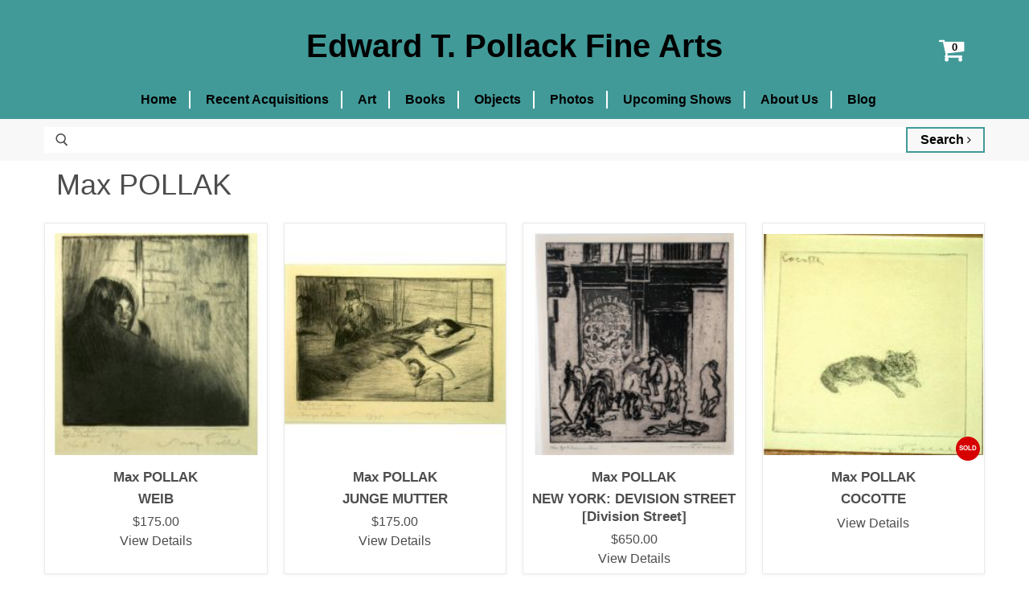

--- FILE ---
content_type: text/html; charset=utf-8
request_url: https://edpollackfinearts.com/index.php?route=product/search&artist_id=1744
body_size: 4388
content:
<!DOCTYPE html>
<!--[if IE]><![endif]-->
<!--[if IE 8 ]><html dir="ltr" lang="en" class="ie8"><![endif]-->
<!--[if IE 9 ]><html dir="ltr" lang="en" class="ie9"><![endif]-->
<!--[if (gt IE 9)|!(IE)]><!-->
<html dir="ltr" lang="en">
<!--<![endif]-->
<head>
    <meta charset="UTF-8" />
    <meta name="viewport" content="width=device-width, initial-scale=1">
    <meta http-equiv="X-UA-Compatible" content="IE=edge">
    <meta name="google-site-verification" content="yINPEoS9d15t9eXFcM7Y6PUucYa1nkE9o7D9rPnq9ns" />

    <title>Max Pollak, Biography and Original Art</title>
    <base href="https://edpollackfinearts.com/" />

    
            
    <link href="catalog/view/javascript/bootstrap/css/bootstrap.min.css" rel="stylesheet" media="screen"/>
    <link href="//fonts.googleapis.com/css?family=Open+Sans:400,400i,300,700&display=swap" rel="stylesheet" type="text/css"/>
	<link href="catalog/view/javascript/font-awesome/css/font-awesome.min.css" rel="stylesheet" type="text/css" />

    <link href="catalog/view/theme/default/stylesheet/stylesheet.css?v=1646671562" rel="stylesheet">
    <link href="catalog/view/theme/default/stylesheet/theme.css?v=1663159909" rel="stylesheet">
    <link href="catalog/view/theme/default/stylesheet/custom.css?v=1631543852" rel="stylesheet">
    <link href="catalog/view/theme/default/stylesheet/zuma.css?v=1704353279" rel="stylesheet">
    
    
	<script src="catalog/view/javascript/jquery/jquery-2.1.1.min.js" type="text/javascript"></script>
	<script src="catalog/view/javascript/bootstrap/js/bootstrap.min.js" type="text/javascript"></script>
	<script type="text/javascript">var config_maintenance = 0;</script>
	<script src="catalog/view/javascript/common.js?t=1646412188" type="text/javascript"></script>
	        
            <link href="https://edpollackfinearts.com/index.php?route=product/search" rel="canonical" />
            <link href="https://edpollackfinearts.com/image/catalog/cart.png" rel="icon" />
            
    <script src="https://web.squarecdn.com/v1/square.js"></script></head>
<body class="product-search">

							

	<div class="header-wrapper">
		<div id="global-section-static-header" class="global-section site-header-wrapper">
			<section class="site-header">
				<div class="col-xs-1 site-header-menu-toggle">
					<a class="site-header-menu-toggle--button" href="#" data-menu-toggle="">
					<span class="toggle-icon--bar toggle-icon--bar-top"></span>
					<span class="toggle-icon--bar toggle-icon--bar-middle"></span>
					<span class="toggle-icon--bar toggle-icon--bar-bottom"></span>
					<span class="show-for-sr">Menu</span>
					</a>
				</div>

				<div class="col-xs-11 site-header-main">
					<div class="site-header-logo">
						<a class="site-logo" href="https://edpollackfinearts.com/">
															<span class="site-logo-text">Edward T. Pollack Fine Arts</span>
													</a>
					</div>
				</div>
				
								<div class="site-header-cart">
					<div id="cart" class="btn-group btn-block">
	<a class="site-header-cart--button dropdown-toggle" aria-expanded="false" title="Your Cart" data-toggle="dropdown" data-loading-text="Loading...">
		<span class="site-header-cart--count visible" data-header-cart-count="0"></span>
		<i class="fa fa-shopping-cart"></i>
		<span class="show-for-sr">View cart</span>
	</a>
	<ul class="dropdown-menu pull-right">
				<li>
			<p class="text-center">Your shopping cart is empty!</p>
		</li>
			</ul>
</div>				</div>
			</section>
			
			<div class="site-navigation-wrapper" id="site-header-nav">
				<nav class="site-navigation">
					<ul class="navmenu  navmenu-depth-1">
													<li class="navmenu-item">
								<a class="navmenu-link navmenu-link--active" href="https://edpollackfinearts.com/index.php?route=common/home" title="Home">Home</a>
							</li>
													<li class="navmenu-item">
								<a class="navmenu-link navmenu-link--active" href="https://edpollackfinearts.com/recent-acquisitions" title="Recent Acquisitions">Recent Acquisitions</a>
							</li>
													<li class="navmenu-item">
								<a class="navmenu-link navmenu-link--active" href="https://edpollackfinearts.com/artists/art" title="Art">Art</a>
							</li>
													<li class="navmenu-item">
								<a class="navmenu-link navmenu-link--active" href="https://edpollackfinearts.com/books" title="Books">Books</a>
							</li>
													<li class="navmenu-item">
								<a class="navmenu-link navmenu-link--active" href="https://edpollackfinearts.com/artists/objects" title="Objects">Objects</a>
							</li>
													<li class="navmenu-item">
								<a class="navmenu-link navmenu-link--active" href="https://edpollackfinearts.com/artists/photos" title="Photos">Photos</a>
							</li>
													<li class="navmenu-item">
								<a class="navmenu-link navmenu-link--active" href="https://edpollackfinearts.com/upcoming-shows" title="Upcoming Shows">Upcoming Shows</a>
							</li>
													<li class="navmenu-item">
								<a class="navmenu-link navmenu-link--active" href="https://edpollackfinearts.com/about" title="About Us">About Us</a>
							</li>
													<li class="navmenu-item">
								<a class="navmenu-link navmenu-link--active" href="/blog" title="Blog">Blog</a>
							</li>
																	</ul>
				</nav>
			</div>

			<div class="site-mobile-nav" id="site-mobile-nav">
				<div class="mobile-nav-panel">
					<ul class="site-header-actions">
					</ul>
					<a class="mobile-nav-close" href="#site-header-nav">
						<svg aria-hidden="true" focusable="false" role="presentation" xmlns="http://www.w3.org/2000/svg" width="13" height="13" viewBox="0 0 13 13">
							<path fill="currentColor" fill-rule="evenodd" d="M5.306 6.5L0 1.194 1.194 0 6.5 5.306 11.806 0 13 1.194 7.694 6.5 13 11.806 11.806 13 6.5 7.694 1.194 13 0 11.806 5.306 6.5z"></path>
						</svg>
						<span class="show-for-sr">Close</span>
					</a>
					<div class="mobile-nav-content">
						<ul class="navmenu  navmenu-depth-1">
															<li class="navmenu-item">
									<a class="navmenu-link navmenu-link--active" href="https://edpollackfinearts.com/index.php?route=common/home">Home</a>
								</li>
															<li class="navmenu-item">
									<a class="navmenu-link navmenu-link--active" href="https://edpollackfinearts.com/recent-acquisitions">Recent Acquisitions</a>
								</li>
															<li class="navmenu-item">
									<a class="navmenu-link navmenu-link--active" href="https://edpollackfinearts.com/artists/art">Art</a>
								</li>
															<li class="navmenu-item">
									<a class="navmenu-link navmenu-link--active" href="https://edpollackfinearts.com/books">Books</a>
								</li>
															<li class="navmenu-item">
									<a class="navmenu-link navmenu-link--active" href="https://edpollackfinearts.com/artists/objects">Objects</a>
								</li>
															<li class="navmenu-item">
									<a class="navmenu-link navmenu-link--active" href="https://edpollackfinearts.com/artists/photos">Photos</a>
								</li>
															<li class="navmenu-item">
									<a class="navmenu-link navmenu-link--active" href="https://edpollackfinearts.com/upcoming-shows">Upcoming Shows</a>
								</li>
															<li class="navmenu-item">
									<a class="navmenu-link navmenu-link--active" href="https://edpollackfinearts.com/about">About Us</a>
								</li>
															<li class="navmenu-item">
									<a class="navmenu-link navmenu-link--active" href="/blog">Blog</a>
								</li>
													</ul>
					</div>
				</div>
				<div class="mobile-nav-overlay"></div>
			</div>
		</div>

				<div id="header-search">
	<div class="container">
		<form id="site_search" action="https://edpollackfinearts.com/index.php?route=product/search" method="get" class="site-search">
			<div class="form-search">
			<label for="search">Search:</label>
			<i class="icon"><svg aria-hidden="true" focusable="false" role="presentation" xmlns="http://www.w3.org/2000/svg" width="20" height="16" viewBox="0 0 20 21"><path fill="currentColor" fill-rule="evenodd" d="M12.514 14.906a8.264 8.264 0 0 1-4.322 1.21C3.668 16.116 0 12.513 0 8.07 0 3.626 3.668.023 8.192.023c4.525 0 8.193 3.603 8.193 8.047 0 2.033-.769 3.89-2.035 5.307l4.999 5.552-1.775 1.597-5.06-5.62zm-4.322-.843c3.37 0 6.102-2.684 6.102-5.993 0-3.31-2.732-5.994-6.102-5.994S2.09 4.76 2.09 8.07c0 3.31 2.732 5.993 6.102 5.993z"></path></svg></i>
			<input id="search" type="text" autocomplete="off" value="" name="search" class="input-text" placeholder="">
			<button type="submit"  title="Search" class="button search-button">Search <i class="fa fa-angle-right" aria-hidden="true"></i></button>
			</div>
		</form>
	</div>
</div>	</div>

	<div id="site-main" class="site-main"><div class="container">
	<div class="search-row">
										<div id="content" class="col-sm-12">
			
							<div class="row">
					<div class="col-sm-12 exhibitor-intro">
						<h2 class="mt--0">Max POLLAK</h2>
						<div class="bio-text"></div>
					</div>
				</div>
			
							<div class="layout--no-sidebar row">
					<div class="productgrid--items">
													<article class="productgrid--item imagestyle--natural">
								<div class="productitem">
									<a class="productitem--image-link" href="https://edpollackfinearts.com/weib-13847">
										<figure class="productitem--image">
											<div class="img" style="background-image: url('https://edpollackfinearts.com/image/cache/catalog/product_images/1230--228x228.jpeg');"></div>
																																</figure>
									</a>
									<div class="productitem--info">
																					<h3 class="productitem--vendor">
												Max POLLAK											</h3>
																				
										<h2 class="productitem--title">
											<a href="https://edpollackfinearts.com/weib-13847">
											WEIB											</a>
										</h2>
										
																				<p class="teq-date"> </p>

										<div class="productitem--price">
											<div class="price--main">
													<a href="https://edpollackfinearts.com/weib-13847">
																													$175.00																											</a>

												<a href="https://edpollackfinearts.com/weib-13847">
													View Details
												</a>
											</div>
										</div>
									</div>
								</div>
							</article>
													<article class="productgrid--item imagestyle--natural">
								<div class="productitem">
									<a class="productitem--image-link" href="https://edpollackfinearts.com/junge-mutter-13849">
										<figure class="productitem--image">
											<div class="img" style="background-image: url('https://edpollackfinearts.com/image/cache/catalog/product_images/1229--228x228.jpeg');"></div>
																																</figure>
									</a>
									<div class="productitem--info">
																					<h3 class="productitem--vendor">
												Max POLLAK											</h3>
																				
										<h2 class="productitem--title">
											<a href="https://edpollackfinearts.com/junge-mutter-13849">
											JUNGE MUTTER											</a>
										</h2>
										
																				<p class="teq-date"> </p>

										<div class="productitem--price">
											<div class="price--main">
													<a href="https://edpollackfinearts.com/junge-mutter-13849">
																													$175.00																											</a>

												<a href="https://edpollackfinearts.com/junge-mutter-13849">
													View Details
												</a>
											</div>
										</div>
									</div>
								</div>
							</article>
													<article class="productgrid--item imagestyle--natural">
								<div class="productitem">
									<a class="productitem--image-link" href="https://edpollackfinearts.com/new-york-devision-street-division-street-366437">
										<figure class="productitem--image">
											<div class="img" style="background-image: url('https://edpollackfinearts.com/image/cache/catalog/product_images/Pollak-DivisionStreet--228x228.jpg');"></div>
																																</figure>
									</a>
									<div class="productitem--info">
																					<h3 class="productitem--vendor">
												Max POLLAK											</h3>
																				
										<h2 class="productitem--title">
											<a href="https://edpollackfinearts.com/new-york-devision-street-division-street-366437">
											NEW YORK: DEVISION STREET [Division Street]											</a>
										</h2>
										
																				<p class="teq-date"> </p>

										<div class="productitem--price">
											<div class="price--main">
													<a href="https://edpollackfinearts.com/new-york-devision-street-division-street-366437">
																													$650.00																											</a>

												<a href="https://edpollackfinearts.com/new-york-devision-street-division-street-366437">
													View Details
												</a>
											</div>
										</div>
									</div>
								</div>
							</article>
													<article class="productgrid--item imagestyle--natural">
								<div class="productitem">
									<a class="productitem--image-link" href="https://edpollackfinearts.com/cocotte-13845">
										<figure class="productitem--image">
											<div class="img" style="background-image: url('https://edpollackfinearts.com/image/cache/catalog/product_images/1948--228x228.jpeg');"></div>
																							<span class="productitem--badge badge--soldout">Sold</span>
																																</figure>
									</a>
									<div class="productitem--info">
																					<h3 class="productitem--vendor">
												Max POLLAK											</h3>
																				
										<h2 class="productitem--title">
											<a href="https://edpollackfinearts.com/cocotte-13845">
											COCOTTE											</a>
										</h2>
										
																				<p class="teq-date"> </p>

										<div class="productitem--price">
											<div class="price--main">
													<a href="https://edpollackfinearts.com/cocotte-13845">
																											</a>

												<a href="https://edpollackfinearts.com/cocotte-13845">
													View Details
												</a>
											</div>
										</div>
									</div>
								</div>
							</article>
													<article class="productgrid--item imagestyle--natural">
								<div class="productitem">
									<a class="productitem--image-link" href="https://edpollackfinearts.com/seten-jude-seated-jew-13846">
										<figure class="productitem--image">
											<div class="img" style="background-image: url('https://edpollackfinearts.com/image/cache/catalog/product_images/1228--228x228.jpeg');"></div>
																							<span class="productitem--badge badge--soldout">Sold</span>
																																</figure>
									</a>
									<div class="productitem--info">
																					<h3 class="productitem--vendor">
												Max POLLAK											</h3>
																				
										<h2 class="productitem--title">
											<a href="https://edpollackfinearts.com/seten-jude-seated-jew-13846">
											SETEN JUDE (seated Jew)											</a>
										</h2>
										
																				<p class="teq-date"> </p>

										<div class="productitem--price">
											<div class="price--main">
													<a href="https://edpollackfinearts.com/seten-jude-seated-jew-13846">
																											</a>

												<a href="https://edpollackfinearts.com/seten-jude-seated-jew-13846">
													View Details
												</a>
											</div>
										</div>
									</div>
								</div>
							</article>
													<article class="productgrid--item imagestyle--natural">
								<div class="productitem">
									<a class="productitem--image-link" href="https://edpollackfinearts.com/dachshund-13848">
										<figure class="productitem--image">
											<div class="img" style="background-image: url('https://edpollackfinearts.com/image/cache/catalog/product_images/1949--228x228.jpeg');"></div>
																							<span class="productitem--badge badge--soldout">Sold</span>
																																</figure>
									</a>
									<div class="productitem--info">
																					<h3 class="productitem--vendor">
												Max POLLAK											</h3>
																				
										<h2 class="productitem--title">
											<a href="https://edpollackfinearts.com/dachshund-13848">
											DACHSHUND											</a>
										</h2>
										
																				<p class="teq-date"> </p>

										<div class="productitem--price">
											<div class="price--main">
													<a href="https://edpollackfinearts.com/dachshund-13848">
																											</a>

												<a href="https://edpollackfinearts.com/dachshund-13848">
													View Details
												</a>
											</div>
										</div>
									</div>
								</div>
							</article>
											</div>
				</div>

				<div class="row">
					<div class="col-sm-6 text-left p--0"></div>
					<div class="col-sm-6 text-right p--0">Showing 1 to 6 of 6 (1 Pages)</div>
				</div>

			
					</div>

			</div>
</div>

<script type="text/javascript">
$(document).ready(function() {
	$('#button-search').bind('click', function() {
		url = 'index.php?route=product/search';

		var search = $('#content input[name=\'search\']').prop('value');
		if (search) {
			url += '&search=' + encodeURIComponent(search);
		}

		/*
		var category_id = $('#content select[name=\'category_id\']').prop('value');
		if (category_id > 0) {
			url += '&category_id=' + encodeURIComponent(category_id);
		}
	
		var sub_category = $('#content input[name=\'sub_category\']:checked').prop('value');
		if (sub_category) {
			url += '&sub_category=true';
		}
	
		var filter_description = $('#content input[name=\'description\']:checked').prop('value');
		if (filter_description) {
			url += '&description=true';
		}
		*/
	
		location = url;
	});
	
	$('#content input[name=\'search\']').bind('keydown', function(e) {
		if (e.keyCode == 13) {
			$('#button-search').trigger('click');
		}
	});
	
	/*
	$('select[name=\'category_id\']').on('change', function() {
		if (this.value == '0') {
			$('input[name=\'sub_category\']').prop('disabled', true);
		} else {
			$('input[name=\'sub_category\']').prop('disabled', false);
		}
	});
	
	$('select[name=\'category_id\']').trigger('change');
	*/
});
</script>

	<div class="container">
		<div class="footer-message">
			<div class="site-logos">
				<a href="https://www.abaa.org/booksellers/details/edward-t.-pollack" target="_blank" rel="noopener"><img src="/catalog/view/theme/default/image/homepage/aaba-transparent.gif" alt="Antiquarian Booksellers Association of America logo"></a>
				<a href="https://ifpda.org/user/edwardtpollackfinearts/" target="_blank" rel="noopener"><img src="/catalog/view/theme/default/image/homepage/ifpda.gif" alt="International Fine Print Dealers Association logo"></a>
				<a href="http://www.ilab.org/" target="_blank" rel="noopener"><img src="/catalog/view/theme/default/image/homepage/logo-ilab-eng.png" alt="International League of Antiquarian Booksellers logo"></a>
			</div>

			<div class="accessible-message">
				<p>Ed Pollack Fine Arts wants our site to be accessible to everyone. If for any reason you have difficulty in using this site, please email us through our contact form and tell us about your issue. We will correct it as fast as we can.</p>
			</div>
		</div>
	</div>

	<div id="global-section-static-footer" class="global-section">
		<section class="site-footer-wrapper">
			<div class="site-footer-item">
				<div class="site-footer-blocks column-count-3">
					<div class="site-footer-block-item  site-footer-block-social-accounts">
						<h2 class="site-footer-block-title">
							Follow us
						</h2>
						<div class="site-footer-block-content">
							<div class="social-icons">
								<a class="social-link" title="Facebook" href="https://www.facebook.com/edpollackfinearts" target="_blank" rel="noopener">
									<img src="/catalog/view/theme/default/image/general/social_footer_facebook.svg" alt="Facebook Logo" />
									<span class="show-for-sr">Find us on Facebook</span>
								</a>
								<a class="social-link" title="Instagram" href="https://www.instagram.com/pollackbks/" target="_blank" rel="noopener">
									<img src="/catalog/view/theme/default/image/general/social_footer_instagram.svg" alt="Instagram Logo" />
									<span class="show-for-sr">Find us on Instagram</span>
								</a>
							</div>
						</div>
					</div>

					<div class="site-footer-block-item  site-footer-block-rich-text">
						<h2 class="site-footer-block-title">Information</h2>
						<div class="site-footer-block-content">
							<ul class="list-unstyled">
																	<li><a href="https://edpollackfinearts.com/contact">Contact</a></li>
																	<li><a href="https://edpollackfinearts.com/upcoming-shows">Upcoming Shows</a></li>
																	<li><a href="https://edpollackfinearts.com/about">About Edward T. Pollack</a></li>
																	<li><a href="https://edpollackfinearts.com/index.php?route=information/information&amp;information_id=3">Privacy Policy</a></li>
																	<li><a href="https://edpollackfinearts.com/index.php?route=information/information&amp;information_id=5">Terms &amp; Conditions</a></li>
															</ul>
						</div>
					</div>

					<div class="site-footer-block-item  site-footer-block-rich-text">
						<h2 class="site-footer-block-title">Contact Us</h2>
						<div class="site-footer-block-content">
							<p>ed@edpollackfinearts.com</p>
						</div>
					</div>
				</div>
			</div>
			<div class="site-footer-item">
				<div class="site-footer-information">
					<p class="site-footer-credits text-center">
						Copyright &copy; 2025 - Edward T. Pollack Fine Arts					</p>
				</div>
			</div>
		</section>
	</div>
</div> <!-- ./ site-main -->
</body>

</html>

--- FILE ---
content_type: text/css
request_url: https://edpollackfinearts.com/catalog/view/theme/default/stylesheet/theme.css?v=1663159909
body_size: 43112
content:
:root {
    --color-main: #419a98;
    --color-main-hover: #fff;
	--color-header-links: #000;

	--color-general-font: #000;

	--color-footer-bg: #f8f8f8;

	--color-panel-grey: #f8f8f8;

	--color-top-bar-bg: #3b80a9;
	--color-top-bar-font: #fff;

	--color-search-button-border: #419a98;
	--color-search-button-background-hover: #419a98;
	--color-search-button-font: #000;

	--color-hyperlink-accent: #640100;
	--color-hyperlink-accent-hover: #820100;

	--color-pagination-bg: #3d9391;
	--color-pagination-border: #3d9391;
	--color-pagination-font: #327c7b;

	/* Used in section headings, eg: featured art, browse the show */
	--font-size-h1: 26px;

	--font-size-exhibitor-name: 18px;
	--font-size-product-name-and-artist: 21px;
}

.article--excerpt-wrapper--featured .article--excerpt-button,
.button-primary,
.button-secondary,
.product-form--atc-button,
.product-reviews--content .spr-summary-actions-newreview,
.productgrid--no-results-button,
.pxs-image-with-text-button,
.global-challenge__container .btn,
.utils-sortby--modal-button {
	padding: .625rem 1rem;
	font-size: .875rem;
	display: inline-block;
	font-family: Calibri, Lato, sans-serif;
	font-weight: 700;
	text-decoration: none;
	cursor: pointer;
	border-radius: 3px;
	-webkit-transition: background-color .2s ease, width .2s ease, height .2s ease;
	transition: background-color .2s ease, width .2s ease, height .2s ease
}

.article--excerpt-wrapper--featured .disabled.article--excerpt-button,
.article--excerpt-wrapper--featured .disabled.article--excerpt-button:active,
.article--excerpt-wrapper--featured .disabled.article--excerpt-button:focus,
.disabled.button-primary,
.disabled.button-primary:active,
.disabled.button-primary:focus,
.disabled.button-secondary,
.disabled.button-secondary:active,
.disabled.button-secondary:focus,
.disabled.product-form--atc-button,
.disabled.product-form--atc-button:active,
.disabled.product-form--atc-button:focus,
.disabled.productgrid--no-results-button,
.disabled.productgrid--no-results-button:active,
.disabled.productgrid--no-results-button:focus,
.disabled.pxs-image-with-text-button,
.disabled.pxs-image-with-text-button:active,
.disabled.pxs-image-with-text-button:focus,
.disabled.utils-sortby--modal-button,
.disabled.utils-sortby--modal-button:active,
.disabled.utils-sortby--modal-button:focus,
.product-reviews--content .disabled.spr-summary-actions-newreview,
.product-reviews--content .disabled.spr-summary-actions-newreview:active,
.product-reviews--content .disabled.spr-summary-actions-newreview:focus,
.global-challenge__container .disabled.btn,
.global-challenge__container .disabled.btn:active,
.global-challenge__container .disabled.btn:focus {
	color: #2f0101;
	cursor: default;
	background-color: #d5d5d5;
	border: 1px solid #d5d5d5
}

.button-primary,
.product-form--atc-button,
.productgrid--no-results-button,
.pxs-image-with-text-button,
.global-challenge__container .btn {
	color: #2f0101;
	background-color: #f0e4ba;
	border: 1px solid #f0e4ba
}

.button-primary:not(.disabled):hover,
.product-form--atc-button:not(.disabled):hover,
.productgrid--no-results-button:not(.disabled):hover,
.pxs-image-with-text-button:not(.disabled):hover,
.global-challenge__container .btn:not(.disabled):hover {
	background: #f1e6c0;
	border: 1px solid #f1e6c0
}

.button-primary:active,
.button-primary:focus,
.product-form--atc-button:active,
.product-form--atc-button:focus,
.productgrid--no-results-button:active,
.productgrid--no-results-button:focus,
.pxs-image-with-text-button:active,
.pxs-image-with-text-button:focus,
.global-challenge__container .btn:active,
.global-challenge__container .btn:focus {
	background: #e6d599;
	border: 1px solid #e6d599
}

.article--excerpt-wrapper--featured .article--excerpt-button,
.button-secondary,
.product-reviews--content .spr-summary-actions-newreview,
.utils-sortby--modal-button {
	color: #640100;
	background-color: #fff;
	border: 1px solid rgba(127, 127, 127, .3)
}

.article--excerpt-wrapper--featured .article--excerpt-button:not(.disabled):hover,
.button-secondary:not(.disabled):hover,
.product-reviews--content .spr-summary-actions-newreview:not(.disabled):hover,
.utils-sortby--modal-button:not(.disabled):hover {
	background: #fff;
	border: 1px solid rgba(127, 127, 127, .5)
}

.account-page-content,
.account-page-masthead,
.announcement-bar-text,
.announcement-bar-text-mobile,
.article--container,
.atc-banner--outer,
.blog--container,
.blogposts--container,
.breadcrumbs-container,
.cart--section,
.collection-list--container,
.contact-page-content,
.dynamic-video-wrapper,
.featured-product--container,
.fourohfour--container,
.giftcard--container,
.highlights-banners,
.instagram--container,
.listcollections--container,
.logolist--container,
.menulist--container,
.message-banner--outer,
.navmenu-meganav--scroller,
.navmenu-meganav--scroller.has-meganav-image,
.page-content,
.page-masthead,
.pagination--container,
.password-page-content--inner,
.password-page-footer,
.product--container,
.product-row--container,
.product-section--container,
.productgrid--outer,
.promo-grid--container,
.promo-mosaic--container,
.pxs-image-with-text-section,
.pxs-map-section,
.pxs-newsletter-section,
.rich-text--container,
.site-footer-item,
.site-header,
.site-navigation,
.twitter--container {
	max-width: 1170px;
	padding-right: 10px;
	padding-left: 10px;
	margin-right: auto;
	margin-left: auto
}

@media screen and (min-width:720px) {
	.account-page-content,
	.account-page-masthead,
	.announcement-bar-text,
	.announcement-bar-text-mobile,
	.article--container,
	.atc-banner--outer,
	.blog--container,
	.blogposts--container,
	.breadcrumbs-container,
	.cart--section,
	.collection-list--container,
	.contact-page-content,
	.dynamic-video-wrapper,
	.featured-product--container,
	.fourohfour--container,
	.giftcard--container,
	.highlights-banners,
	.instagram--container,
	.listcollections--container,
	.logolist--container,
	.menulist--container,
	.message-banner--outer,
	.navmenu-meganav--scroller,
	.navmenu-meganav--scroller.has-meganav-image,
	.page-content,
	.page-masthead,
	.pagination--container,
	.password-page-content--inner,
	.password-page-footer,
	.product--container,
	.product-row--container,
	.product-section--container,
	.productgrid--outer,
	.promo-grid--container,
	.promo-mosaic--container,
	.pxs-image-with-text-section,
	.pxs-map-section,
	.pxs-newsletter-section,
	.rich-text--container,
	.site-footer-item,
	.site-header,
	.site-navigation,
	.twitter--container {
		padding-right: 15px;
		padding-left: 15px
	}
}

@media screen and (min-width:1024px) {
	.account-page-content,
	.account-page-masthead,
	.announcement-bar-text,
	.announcement-bar-text-mobile,
	.article--container,
	.article--inner,
	.atc-banner--outer,
	.blog--container,
	.blogposts--container,
	.breadcrumbs-container,
	.cart--section,
	.collection-list--container,
	.contact-page-content,
	.dynamic-video-wrapper,
	.featured-product--container,
	.fourohfour--container,
	.giftcard--container,
	.highlights-banners,
	.instagram--container,
	.listcollections--container,
	.logolist--container,
	.menulist--container,
	.message-banner--outer,
	.navmenu-meganav--scroller,
	.navmenu-meganav--scroller.has-meganav-image,
	.page-content,
	.page-masthead,
	.pagination--container,
	.password-page-content--inner,
	.password-page-footer,
	.product--container,
	.product-row--container,
	.product-section--container,
	.productgrid--outer,
	.promo-grid--container,
	.promo-mosaic--container,
	.pxs-image-with-text-section,
	.pxs-map-section,
	.pxs-newsletter-section,
	.rich-text--container,
	.site-footer-item,
	.site-header,
	.site-navigation,
	.twitter--container {
		padding-right: 25px;
		padding-left: 25px
	}
}

.productgrid--outer .breadcrumbs-container,
.productgrid--outer .pagination--container {
	max-width: 100%;
	padding-right: 0;
	padding-left: 0
}

@media screen and (min-width:1024px) {
	.productgrid--outer .breadcrumbs-container,
	.productgrid--outer .pagination--container {
		padding-right: 0;
		padding-left: 0
	}
}

.account-page,
.account-page-content,
.account-page-masthead,
.contact-page-content,
.page-content,
.page-masthead,
.site-page {
	margin-top: 30px;
	margin-bottom: 30px
}

@media screen and (min-width:1024px) {
	.account-page,
	.account-page-content,
	.account-page-masthead,
	.contact-page-content,
	.page-content,
	.page-masthead,
	.site-page {
		margin-top: 50px;
		margin-bottom: 50px
	}
}

.account-page--two-column::after,
.account-page--two-column::before,
.article--pagination::after,
.article--pagination::before,
.collection-list--inner::after,
.collection-list--inner::before,
.form-fields-columns::after,
.form-fields-columns::before,
.ie9 .article--excerpt-wrapper--featured.article--excerpt-wrapper--has-image::after,
.ie9 .article--excerpt-wrapper--featured.article--excerpt-wrapper--has-image::before,
.ie9 .cart-title::after,
.ie9 .cart-title::before,
.ie9 .menulist--inner::after,
.ie9 .menulist--inner::before,
.ie9 .navmenu-meganav.navmenu-meganav--desktop::after,
.ie9 .navmenu-meganav.navmenu-meganav--desktop::before,
.ie9 .promo-grid--inner::after,
.ie9 .promo-grid--inner::before,
.ie9 .promo-mosaic--inner::after,
.ie9 .promo-mosaic--inner::before,
.ie9 .twitter--inner::after,
.ie9 .twitter--inner::before,
.listcollections--inner::after,
.listcollections--inner::before,
.product-reviews--content .spr-content .spr-reviews::after,
.product-reviews--content .spr-content .spr-reviews::before,
.productgrid--footer::after,
.productgrid--footer::before,
.productgrid--outer::after,
.productgrid--outer::before,
.site-footer-information::after,
.site-footer-information::before,
.site-header::after,
.site-header::before {
	display: table;
	content: ""
}

.account-page--two-column::after,
.article--pagination::after,
.collection-list--inner::after,
.form-fields-columns::after,
.ie9 .article--excerpt-wrapper--featured.article--excerpt-wrapper--has-image::after,
.ie9 .cart-title::after,
.ie9 .menulist--inner::after,
.ie9 .navmenu-meganav.navmenu-meganav--desktop::after,
.ie9 .promo-grid--inner::after,
.ie9 .promo-mosaic--inner::after,
.ie9 .twitter--inner::after,
.listcollections--inner::after,
.product-reviews--content .spr-content .spr-reviews::after,
.productgrid--footer::after,
.productgrid--outer::after,
.site-footer-information::after,
.site-header::after {
	clear: both
}

.cart-item--remove-link,
.filter-item,
.menulist--menu-link,
.productgrid--sidebar-menu .navmenu-link,
.productitem--title a,
.rte .tabs li,
.rte .tabs li>a,
.site-navigation .navmenu-depth-2 .navmenu-link,
.site-navigation .navmenu-meganav--image-link,
.tweet--footer,
.tweet--header-screenname,
.utils-showby-item {
	color: #4d4d4d;
	text-decoration: none;
	-webkit-transition: color .1s ease;
	transition: color .1s ease
}

.cart-item--remove-link:hover,
.filter-item:hover,
.menulist--menu-link:hover,
.productgrid--sidebar-menu .navmenu-link:hover,
.productitem--title a:hover,
.rte .tabs li:hover,
.rte .tabs li>a:hover,
.site-navigation .navmenu-depth-2 .navmenu-link:hover,
.site-navigation .navmenu-meganav--image-link:hover,
.tweet--footer:hover,
.tweet--header-screenname:hover,
.utils-showby-item:hover {
	color: #640100
}

.account-page-content a,
.article--excerpt-readmore,
.article--pagination .article--pagination-item-left>a,
.article--pagination .article--pagination-item-right>a,
.article--tags a,
.blogposts--footer-link,
.breadcrumbs-container a,
.cart-continue,
.cart-shipping .cart-shipping-toggle,
.collection--item-title,
.filter-item a.filter-text--link,
.filter-item--active,
.filter-item--grid-simple a,
.menulist--menu-item-trigger .menulist--menu-link,
.pagination--inner a,
.password-page-footer--item a,
.passwordentry-contents a,
.product-link,
.product-recently-viewed-clear,
.product-reviews--content .spr-content .spr-pagination a,
.product-reviews--content .spr-content .spr-review .spr-review-footer a,
.product-reviews--content .spr-summary-caption a.spr-summary-actions-togglereviews,
.productgrid--footer-results-list a,
.productgrid--sidebar-menu .navmenu-link--active,
.productgrid-listview .productitem--link,
.rte .tabs li.active,
.rte .tabs li.active a,
.rte a,
.search-flydown--content-item a,
.search-flydown--continue,
.site-header-takeover-cancel,
.tweet--content a,
.utils-filter-button,
.utils-showby-item.utils-showby-item--active,
.utils-sortby-button {
	color: #640100;
	text-decoration: none;
	-webkit-transition: color .1s ease;
	transition: color .1s ease
}

.account-page-content a:hover,
.article--excerpt-readmore:hover,
.article--pagination .article--pagination-item-left>a:hover,
.article--pagination .article--pagination-item-right>a:hover,
.article--tags a:hover,
.blogposts--footer-link:hover,
.breadcrumbs-container a:hover,
.cart-continue:hover,
.cart-shipping .cart-shipping-toggle:hover,
.collection--item-title:hover,
.filter-item a.filter-text--link:hover,
.filter-item--active:hover,
.filter-item--grid-simple a:hover,
.menulist--menu-item-trigger .menulist--menu-link:hover,
.pagination--inner a:hover,
.password-page-footer--item a:hover,
.passwordentry-contents a:hover,
.product-link:hover,
.product-recently-viewed-clear:hover,
.product-reviews--content .spr-content .spr-pagination a:hover,
.product-reviews--content .spr-content .spr-review .spr-review-footer a:hover,
.product-reviews--content .spr-summary-caption a.spr-summary-actions-togglereviews:hover,
.productgrid--footer-results-list a:hover,
.productgrid--sidebar-menu .navmenu-link--active:hover,
.productgrid-listview .productitem--link:hover,
.rte .tabs li.active a:hover,
.rte .tabs li.active:hover,
.rte a:hover,
.search-flydown--content-item a:hover,
.search-flydown--continue:hover,
.site-header-takeover-cancel:hover,
.tweet--content a:hover,
.utils-filter-button:hover,
.utils-showby-item.utils-showby-item--active:hover,
.utils-sortby-button:hover {
	color: #820100
}

#global-product-reviews,
.account-address,
.article--excerpt-wrapper,
.cart-item,
.featured-product--container .featured-product--inner,
.menulist--inner,
.product-recently-viewed-card,
.productitem,
.pxs-map-card,
.pxs-map-section-layout-x-outside-left .pxs-map-card-wrapper,
.pxs-map-section-layout-x-outside-right .pxs-map-card-wrapper,
.pxs-map-wrapper,
.twitter--inner .flickity-slider,
.twitter--inner:not(.flickity-enabled) {
	border: 1px solid rgba(127, 127, 127, .16);
	-webkit-box-shadow: 0 1px 4px rgba(127, 127, 127, .11);
	box-shadow: 0 1px 4px rgba(127, 127, 127, .11)
}

.article--excerpt-readmore--icon,
.article--pagination .article--pagination-chevron-left,
.article--pagination .article--pagination-chevron-right,
.blogposts--footer-icon,
.breadcrumbs-delimiter,
.pagination--chevron-left,
.pagination--chevron-right,
.search-flydown--continue-icon {
	display: inline-block;
	margin-left: .3125rem;
	vertical-align: middle
}

.article--excerpt-readmore--icon svg,
.article--pagination .article--pagination-chevron-left svg,
.article--pagination .article--pagination-chevron-right svg,
.blogposts--footer-icon svg,
.breadcrumbs-delimiter svg,
.pagination--chevron-left svg,
.pagination--chevron-right svg,
.search-flydown--continue-icon svg {
	display: block;
	margin-top: -.125rem;
	-webkit-transform: rotate(-90deg);
	-ms-transform: rotate(-90deg);
	transform: rotate(-90deg);
	fill: currentColor
}

.filter-item .filter-icon--checkbox,
.filter-item--active a.filter-link--active .filter-icon--checkbox,
.filter-item--active a:active .filter-icon--checkbox,
.filter-item--active a:focus .filter-icon--checkbox,
.form-field-checkbox .form-icon--checkbox {
	display: inline-block;
	width: 13px;
	height: 13px;
	color: #fff;
	vertical-align: middle
}

.filter-item .filter-icon--checkbox svg,
.filter-item--active a.filter-link--active .filter-icon--checkbox svg,
.filter-item--active a:active .filter-icon--checkbox svg,
.filter-item--active a:focus .filter-icon--checkbox svg,
.form-field-checkbox .form-icon--checkbox svg {
	display: block;
	width: 100%;
	height: 100%;
	background-color: #fff;
	border: 1px solid rgba(77, 77, 77, .4);
	border-radius: 2px;
	fill: currentColor
}

.filter-item--active a .filter-icon--checkbox,
.filter-item--inactive a.filter-link--active .filter-icon--checkbox,
.filter-item--inactive a:active .filter-icon--checkbox,
.filter-item--inactive a:focus .filter-icon--checkbox,
.form-field-checkbox input:checked~.form-icon--checkbox {
	color: #640100
}

.filter-item--active a .filter-icon--checkbox svg,
.filter-item--inactive a.filter-link--active .filter-icon--checkbox svg,
.filter-item--inactive a:active .filter-icon--checkbox svg,
.filter-item--inactive a:focus .filter-icon--checkbox svg,
.form-field-checkbox input:checked~.form-icon--checkbox svg {
	border: 0;
	border-radius: 0;
	fill: currentColor
}

.atc-banner--close,
.cart-shipping .cart-shipping-toggle,
.flickity-prev-next-button,
.message-banner--close,
.modal-close,
.product-gallery--thumbnail-trigger,
.productgrid--search-button,
.site-header-takeover-cancel,
.utils-filter-button,
.utils-sortby-button {
	padding: 0;
	font-family: Calibri, Lato, sans-serif;
	cursor: pointer;
	background: 0 0;
	border: 0;
	-webkit-appearance: normal;
	-moz-appearance: normal;
	appearance: normal
}

.product-form--atc-button,
.productitem--action-trigger.productitem--action-atc {
	position: relative
}

.product-form--atc-button .atc-button--text,
.productitem--action-trigger.productitem--action-atc .atc-button--text {
	opacity: 1
}

.product-form--atc-button .atc-button--icon,
.productitem--action-trigger.productitem--action-atc .atc-button--icon {
	position: absolute;
	top: 50%;
	left: 50%;
	margin-top: -13px;
	margin-left: -13px;
	opacity: 0;
	visibility: hidden;
	-webkit-animation: rotate .6s linear infinite;
	animation: rotate .6s linear infinite;
	-webkit-transition: opacity .1s ease .1s;
	transition: opacity .1s ease .1s
}

.product-form--atc-button .atc-button--icon svg,
.productitem--action-trigger.productitem--action-atc .atc-button--icon svg {
	display: block;
	width: 26px;
	height: 26px
}

.processing.product-form--atc-button .atc-button--text,
.processing.productitem--action-trigger.productitem--action-atc .atc-button--text {
	opacity: 0
}

.processing.product-form--atc-button .atc-button--icon,
.processing.productitem--action-trigger.productitem--action-atc .atc-button--icon {
	opacity: 1;
	visibility: visible
}

.productgrid--search-button,
.site-header-search-button {
	position: relative
}

.productgrid--search-button .search-icon--active,
.productgrid--search-button .search-icon--inactive,
.site-header-search-button .search-icon--active,
.site-header-search-button .search-icon--inactive {
	display: inline-block
}

.productgrid--search-button svg,
.site-header-search-button svg {
	display: block;
	width: 100%;
	height: 100%
}

.productgrid--search-button .search-icon--inactive,
.site-header-search-button .search-icon--inactive {
	width: 20px;
	height: 21px;
	opacity: 1;
	-webkit-transition: opacity .1s ease;
	transition: opacity .1s ease
}

.productgrid--search-button .search-icon--active,
.site-header-search-button .search-icon--active {
	position: absolute;
	top: 50%;
	left: 50%;
	width: 26px;
	height: 26px;
	margin-top: -13px;
	margin-left: -13px;
	opacity: 0;
	visibility: hidden;
	-webkit-animation: rotate .7s cubic-bezier(.69, .31, .56, .83) infinite;
	animation: rotate .7s cubic-bezier(.69, .31, .56, .83) infinite
}

.search-icon--processing.productgrid--search-button .search-icon--inactive,
.search-icon--processing.site-header-search-button .search-icon--inactive {
	opacity: 0;
	-webkit-transition-delay: 0s;
	transition-delay: 0s
}

.search-icon--processing.productgrid--search-button .search-icon--active,
.search-icon--processing.site-header-search-button .search-icon--active {
	opacity: 1;
	visibility: visible
}

.article--comments-message p,
.article--comments-message.message--error,
.article--comments-message.message--success,
.contact-page-content .message--error.contact-message,
.contact-page-content .message--success.contact-message,
.form-message.message--error,
.form-message.message--success,
.giftcard-message,
.giftcard-message.message--error,
.message--error.account-message,
.message--success.account-message,
.message-banner--container.message--error,
.passwordentry-contents .message--error.passwordentry-message,
.passwordentry-contents .message--success.passwordentry-message,
.product-message--error,
.product-reviews--content .spr-form-message-error {
	font-size: 16px;
	font-weight: 700
}

.article--comments-message p a,
.article--comments-message.message--error a,
.article--comments-message.message--success a,
.contact-page-content .message--error.contact-message a,
.contact-page-content .message--success.contact-message a,
.form-message.message--error a,
.form-message.message--success a,
.giftcard-message a,
.giftcard-message.message--error a,
.message--error.account-message a,
.message--success.account-message a,
.message-banner--container.message--error a,
.passwordentry-contents .message--error.passwordentry-message a,
.passwordentry-contents .message--success.passwordentry-message a,
.product-message--error a,
.product-reviews--content .spr-form-message-error a {
	color: currentColor
}

.article--comments-message.message--error,
.contact-page-content .message--error.contact-message,
.form-message.message--error,
.giftcard-message.message--error,
.message--error.account-message,
.message-banner--container.message--error,
.passwordentry-contents .message--error.passwordentry-message,
.product-message--error,
.product-reviews--content .spr-form-message-error {
	color: #f05d5d;
	background-color: #fce1e1
}

.article--comments-message.message--success,
.contact-page-content .message--success.contact-message,
.form-message.message--success,
.message--success.account-message,
.passwordentry-contents .message--success.passwordentry-message {
	color: #51a551;
	background-color: #dfeedf
}

.animating.atc-banner--container,
.animating.message-banner--container,
.visible.atc-banner--container:not(.animating),
.visible.message-banner--container:not(.animating) {
	display: block
}

.visible.atc-banner--container:not(.animating),
.visible.message-banner--container:not(.animating) {
	opacity: 1;
	-webkit-transform: translate(0);
	-ms-transform: translate(0);
	transform: translate(0)
}

.animating-in.atc-banner--container,
.animating-in.message-banner--container {
	-webkit-animation-delay: 0s;
	animation-delay: 0s;
	-webkit-animation-duration: .27s;
	animation-duration: .27s;
	-webkit-animation-name: sneak-in;
	animation-name: sneak-in;
	-webkit-animation-timing-function: linear;
	animation-timing-function: linear;
	-webkit-animation-fill-mode: both;
	animation-fill-mode: both;
	-webkit-animation-direction: normal;
	animation-direction: normal
}

.animating-out.atc-banner--container,
.animating-out.message-banner--container {
	opacity: 0;
	-webkit-transform: translateY(-5px);
	-ms-transform: translateY(-5px);
	transform: translateY(-5px);
	-webkit-transition: all .12s cubic-bezier(1, 0, .7, 1);
	transition: all .12s cubic-bezier(1, 0, .7, 1)
}

.navmenu-meganav.navmenu-meganav--desktop.animating-in,
.site-navigation .navmenu-submenu.animating-in,
.site-navigation .navmenu-submenu.animating-in>li {
	-webkit-animation-delay: 0s;
	animation-delay: 0s;
	-webkit-animation-duration: .27s;
	animation-duration: .27s;
	-webkit-animation-name: fade-in;
	animation-name: fade-in;
	-webkit-animation-timing-function: linear;
	animation-timing-function: linear;
	-webkit-animation-fill-mode: both;
	animation-fill-mode: both;
	-webkit-animation-direction: normal;
	animation-direction: normal
}

.blog--no-results,
.productgrid--no-results {
	width: 100%;
	margin-top: 3.125rem;
	text-align: center
}

@media screen and (min-width:720px) {
	.blog--no-results,
	.productgrid--no-results {
		margin-top: 1.375rem
	}
}

.blog--no-results-title,
.productgrid--no-results-title {
	margin-top: 0;
	margin-bottom: 0;
	font-family: Calibri, Lato, sans-serif;
	font-size: 1.25rem;
	font-weight: 400;
	color: #222
}

.productgrid--no-results-button {
	padding: .75rem 1.125rem;
	font-size: 1rem;
	margin-top: 1.25rem
}

.rte {
	font-size: 1rem;
	line-height: 1.625
}

.rte h1 {
	font-size: 1.75rem
}

.rte h2 {
	font-size: 1.625rem
}

.rte h3 {
	font-size: 1.5rem
}

.rte h4 {
	font-size: 1.25rem
}

.rte h5 {
	font-size: 1.125rem
}

.rte h6 {
	font-size: 1rem
}

.rte h1,
.rte h2,
.rte h3,
.rte h4,
.rte h5,
.rte h6 {
	margin-top: 2rem;
	margin-bottom: 1rem;
	color: #222
}

.rte blockquote {
	padding-left: 1rem;
	margin-left: 0;
	border-left: 2px solid #f0e4ba
}

.rte blockquote,
.rte dl,
.rte img:not([style]),
.rte ol,
.rte p,
.rte ul {
	margin-top: 1rem;
	margin-bottom: 1rem
}

.rte ol,
.rte ul {
	padding-left: 20px
}

.rte dl dt {
	margin-top: 1rem
}

.rte dl dd {
	margin-left: 20px
}

.rte img {
	max-width: 100%;
	margin-top: 1rem;
	margin-bottom: 1rem
}

.rte img[style*=left] {
	margin-top: 0;
	margin-right: 1.25rem
}

.rte img[style*=right] {
	margin-top: 0;
	margin-left: 1.25rem
}

@media screen and (max-width:719px) {
	.rte td {
		display: block;
		width: 100%
	}
	.site-header-wrapper {
		padding: 10px 10px;
	}
}

.form-field-title,
.form-field-title--inline,
.product-reviews--content .spr-form .spr-form-label {
	font-size: 1rem;
	line-height: 1;
	color: #4d4d4d
}

.no-label .form-field-input,
.no-label .form-field-select,
.no-label .option-value-input+.option-value-name,
.no-label .product-reviews--content .spr-form .spr-form-input-email,
.no-label .product-reviews--content .spr-form .spr-form-input-text,
.no-label .product-reviews--content .spr-form .spr-form-input-textarea,
.product-reviews--content .spr-form .no-label .spr-form-input-email,
.product-reviews--content .spr-form .no-label .spr-form-input-text,
.product-reviews--content .spr-form .no-label .spr-form-input-textarea {
	padding-top: .9375rem;
	padding-bottom: .9375rem
}

.form-field-input,
.form-field-select,
.option-value-input+.option-value-name,
.product-reviews--content .spr-form .spr-form-input-email,
.product-reviews--content .spr-form .spr-form-input-text,
.product-reviews--content .spr-form .spr-form-input-textarea {
	z-index: 1;
	width: 100%;
	padding: 1.5rem .625rem .375rem;
	font-family: Calibri, Lato, sans-serif;
	font-size: 16px;
	color: #4d4d4d;
	background-color: #fff;
	border: 1px solid rgba(127, 127, 127, .3);
	border-radius: 3px
}

.form-field-input:focus,
.form-field-select:focus,
.option-value-input+.option-value-name:focus,
.product-reviews--content .spr-form .spr-form-input-email:focus,
.product-reviews--content .spr-form .spr-form-input-text:focus,
.product-reviews--content .spr-form .spr-form-input-textarea:focus {
	border-color: rgba(127, 127, 127, .75);
	outline: 0
}

.form-field-error.form-field-input,
.form-field-error.form-field-select,
.option-value-input+.form-field-error.option-value-name,
.product-reviews--content .spr-form .form-field-error.spr-form-input-email,
.product-reviews--content .spr-form .form-field-error.spr-form-input-text,
.product-reviews--content .spr-form .form-field-error.spr-form-input-textarea {
	border-color: #f05d5d
}

.form-field-input,
.product-reviews--content .spr-form .spr-form-input-email,
.product-reviews--content .spr-form .spr-form-input-text,
.product-reviews--content .spr-form .spr-form-input-textarea {
	width: 100%
}

.form-field-input::-webkit-input-placeholder,
.product-reviews--content .spr-form .spr-form-input-email::-webkit-input-placeholder,
.product-reviews--content .spr-form .spr-form-input-text::-webkit-input-placeholder,
.product-reviews--content .spr-form .spr-form-input-textarea::-webkit-input-placeholder {
	color: currentColor;
	opacity: 0;
	-webkit-transition: opacity .12s cubic-bezier(.25, .46, .45, .94);
	transition: opacity .12s cubic-bezier(.25, .46, .45, .94)
}

.form-field-input:-ms-input-placeholder,
.product-reviews--content .spr-form .spr-form-input-email:-ms-input-placeholder,
.product-reviews--content .spr-form .spr-form-input-text:-ms-input-placeholder,
.product-reviews--content .spr-form .spr-form-input-textarea:-ms-input-placeholder {
	color: currentColor;
	opacity: 0;
	-webkit-transition: opacity .12s cubic-bezier(.25, .46, .45, .94);
	transition: opacity .12s cubic-bezier(.25, .46, .45, .94)
}

.form-field-input::-ms-input-placeholder,
.product-reviews--content .spr-form .spr-form-input-email::-ms-input-placeholder,
.product-reviews--content .spr-form .spr-form-input-text::-ms-input-placeholder,
.product-reviews--content .spr-form .spr-form-input-textarea::-ms-input-placeholder {
	color: currentColor;
	opacity: 0;
	-webkit-transition: opacity .12s cubic-bezier(.25, .46, .45, .94);
	transition: opacity .12s cubic-bezier(.25, .46, .45, .94)
}

.form-field-input::placeholder,
.product-reviews--content .spr-form .spr-form-input-email::placeholder,
.product-reviews--content .spr-form .spr-form-input-text::placeholder,
.product-reviews--content .spr-form .spr-form-input-textarea::placeholder {
	color: currentColor;
	opacity: 0;
	-webkit-transition: opacity .12s cubic-bezier(.25, .46, .45, .94);
	transition: opacity .12s cubic-bezier(.25, .46, .45, .94)
}

.form-field-filled.form-field-input::-webkit-input-placeholder,
.form-field-input:focus::-webkit-input-placeholder,
.no-js .form-field-input::-webkit-input-placeholder,
.no-js .product-reviews--content .spr-form .spr-form-input-email::-webkit-input-placeholder,
.no-js .product-reviews--content .spr-form .spr-form-input-text::-webkit-input-placeholder,
.no-js .product-reviews--content .spr-form .spr-form-input-textarea::-webkit-input-placeholder,
.product-reviews--content .spr-form .form-field-filled.spr-form-input-email::-webkit-input-placeholder,
.product-reviews--content .spr-form .form-field-filled.spr-form-input-text::-webkit-input-placeholder,
.product-reviews--content .spr-form .form-field-filled.spr-form-input-textarea::-webkit-input-placeholder,
.product-reviews--content .spr-form .no-js .spr-form-input-email::-webkit-input-placeholder,
.product-reviews--content .spr-form .no-js .spr-form-input-text::-webkit-input-placeholder,
.product-reviews--content .spr-form .no-js .spr-form-input-textarea::-webkit-input-placeholder,
.product-reviews--content .spr-form .spr-form-input-email:focus::-webkit-input-placeholder,
.product-reviews--content .spr-form .spr-form-input-text:focus::-webkit-input-placeholder,
.product-reviews--content .spr-form .spr-form-input-textarea:focus::-webkit-input-placeholder {
	opacity: .6;
	-webkit-transition-delay: 0.12s;
	transition-delay: 0.12s
}

.form-field-filled.form-field-input:-ms-input-placeholder,
.form-field-input:focus:-ms-input-placeholder,
.no-js .form-field-input:-ms-input-placeholder,
.no-js .product-reviews--content .spr-form .spr-form-input-email:-ms-input-placeholder,
.no-js .product-reviews--content .spr-form .spr-form-input-text:-ms-input-placeholder,
.no-js .product-reviews--content .spr-form .spr-form-input-textarea:-ms-input-placeholder,
.product-reviews--content .spr-form .form-field-filled.spr-form-input-email:-ms-input-placeholder,
.product-reviews--content .spr-form .form-field-filled.spr-form-input-text:-ms-input-placeholder,
.product-reviews--content .spr-form .form-field-filled.spr-form-input-textarea:-ms-input-placeholder,
.product-reviews--content .spr-form .no-js .spr-form-input-email:-ms-input-placeholder,
.product-reviews--content .spr-form .no-js .spr-form-input-text:-ms-input-placeholder,
.product-reviews--content .spr-form .no-js .spr-form-input-textarea:-ms-input-placeholder,
.product-reviews--content .spr-form .spr-form-input-email:focus:-ms-input-placeholder,
.product-reviews--content .spr-form .spr-form-input-text:focus:-ms-input-placeholder,
.product-reviews--content .spr-form .spr-form-input-textarea:focus:-ms-input-placeholder {
	opacity: .6;
	transition-delay: 0.12s
}

.form-field-filled.form-field-input::-ms-input-placeholder,
.form-field-input:focus::-ms-input-placeholder,
.no-js .form-field-input::-ms-input-placeholder,
.no-js .product-reviews--content .spr-form .spr-form-input-email::-ms-input-placeholder,
.no-js .product-reviews--content .spr-form .spr-form-input-text::-ms-input-placeholder,
.no-js .product-reviews--content .spr-form .spr-form-input-textarea::-ms-input-placeholder,
.product-reviews--content .spr-form .form-field-filled.spr-form-input-email::-ms-input-placeholder,
.product-reviews--content .spr-form .form-field-filled.spr-form-input-text::-ms-input-placeholder,
.product-reviews--content .spr-form .form-field-filled.spr-form-input-textarea::-ms-input-placeholder,
.product-reviews--content .spr-form .no-js .spr-form-input-email::-ms-input-placeholder,
.product-reviews--content .spr-form .no-js .spr-form-input-text::-ms-input-placeholder,
.product-reviews--content .spr-form .no-js .spr-form-input-textarea::-ms-input-placeholder,
.product-reviews--content .spr-form .spr-form-input-email:focus::-ms-input-placeholder,
.product-reviews--content .spr-form .spr-form-input-text:focus::-ms-input-placeholder,
.product-reviews--content .spr-form .spr-form-input-textarea:focus::-ms-input-placeholder {
	opacity: .6;
	transition-delay: 0.12s
}

.form-field-filled.form-field-input::placeholder,
.form-field-input:focus::placeholder,
.no-js .form-field-input::placeholder,
.no-js .product-reviews--content .spr-form .spr-form-input-email::placeholder,
.no-js .product-reviews--content .spr-form .spr-form-input-text::placeholder,
.no-js .product-reviews--content .spr-form .spr-form-input-textarea::placeholder,
.product-reviews--content .spr-form .form-field-filled.spr-form-input-email::placeholder,
.product-reviews--content .spr-form .form-field-filled.spr-form-input-text::placeholder,
.product-reviews--content .spr-form .form-field-filled.spr-form-input-textarea::placeholder,
.product-reviews--content .spr-form .no-js .spr-form-input-email::placeholder,
.product-reviews--content .spr-form .no-js .spr-form-input-text::placeholder,
.product-reviews--content .spr-form .no-js .spr-form-input-textarea::placeholder,
.product-reviews--content .spr-form .spr-form-input-email:focus::placeholder,
.product-reviews--content .spr-form .spr-form-input-text:focus::placeholder,
.product-reviews--content .spr-form .spr-form-input-textarea:focus::placeholder {
	opacity: .6;
	-webkit-transition-delay: 0.12s;
	transition-delay: 0.12s
}

.form-field-filled.form-field-input+.form-field-title,
.form-field-input:focus+.form-field-title,
.no-js .form-field-input+.form-field-title,
.no-js .product-reviews--content .spr-form .spr-form-input-email+.form-field-title,
.no-js .product-reviews--content .spr-form .spr-form-input-text+.form-field-title,
.no-js .product-reviews--content .spr-form .spr-form-input-textarea+.form-field-title,
.product-reviews--content .spr-form .form-field-filled.spr-form-input-email+.form-field-title,
.product-reviews--content .spr-form .form-field-filled.spr-form-input-text+.form-field-title,
.product-reviews--content .spr-form .form-field-filled.spr-form-input-textarea+.form-field-title,
.product-reviews--content .spr-form .no-js .spr-form-input-email+.form-field-title,
.product-reviews--content .spr-form .no-js .spr-form-input-text+.form-field-title,
.product-reviews--content .spr-form .no-js .spr-form-input-textarea+.form-field-title,
.product-reviews--content .spr-form .spr-form-input-email:focus+.form-field-title,
.product-reviews--content .spr-form .spr-form-input-text:focus+.form-field-title,
.product-reviews--content .spr-form .spr-form-input-textarea:focus+.form-field-title {
	top: .5rem;
	font-size: .8125rem;
	-webkit-transition-delay: 0s;
	transition-delay: 0s
}

.no-label .form-field-input::-webkit-input-placeholder,
.no-label .product-reviews--content .spr-form .spr-form-input-email::-webkit-input-placeholder,
.no-label .product-reviews--content .spr-form .spr-form-input-text::-webkit-input-placeholder,
.no-label .product-reviews--content .spr-form .spr-form-input-textarea::-webkit-input-placeholder,
.product-reviews--content .spr-form .no-label .spr-form-input-email::-webkit-input-placeholder,
.product-reviews--content .spr-form .no-label .spr-form-input-text::-webkit-input-placeholder,
.product-reviews--content .spr-form .no-label .spr-form-input-textarea::-webkit-input-placeholder {
	opacity: .4
}

.no-label .form-field-input:-ms-input-placeholder,
.no-label .product-reviews--content .spr-form .spr-form-input-email:-ms-input-placeholder,
.no-label .product-reviews--content .spr-form .spr-form-input-text:-ms-input-placeholder,
.no-label .product-reviews--content .spr-form .spr-form-input-textarea:-ms-input-placeholder,
.product-reviews--content .spr-form .no-label .spr-form-input-email:-ms-input-placeholder,
.product-reviews--content .spr-form .no-label .spr-form-input-text:-ms-input-placeholder,
.product-reviews--content .spr-form .no-label .spr-form-input-textarea:-ms-input-placeholder {
	opacity: .4
}

.no-label .form-field-input::-ms-input-placeholder,
.no-label .product-reviews--content .spr-form .spr-form-input-email::-ms-input-placeholder,
.no-label .product-reviews--content .spr-form .spr-form-input-text::-ms-input-placeholder,
.no-label .product-reviews--content .spr-form .spr-form-input-textarea::-ms-input-placeholder,
.product-reviews--content .spr-form .no-label .spr-form-input-email::-ms-input-placeholder,
.product-reviews--content .spr-form .no-label .spr-form-input-text::-ms-input-placeholder,
.product-reviews--content .spr-form .no-label .spr-form-input-textarea::-ms-input-placeholder {
	opacity: .4
}

.no-label .form-field-input::placeholder,
.no-label .product-reviews--content .spr-form .spr-form-input-email::placeholder,
.no-label .product-reviews--content .spr-form .spr-form-input-text::placeholder,
.no-label .product-reviews--content .spr-form .spr-form-input-textarea::placeholder,
.product-reviews--content .spr-form .no-label .spr-form-input-email::placeholder,
.product-reviews--content .spr-form .no-label .spr-form-input-text::placeholder,
.product-reviews--content .spr-form .no-label .spr-form-input-textarea::placeholder {
	opacity: .4
}

.form-field-textarea,
.product-reviews--content .spr-form .spr-form-input-textarea {
	line-height: 1.5;
	max-width: 100%;
	max-height: 500px;
	min-width: 100%;
	min-height: 150px
}

@media screen and (min-width:720px) {
	.form-fields-columns {
		margin-right: -10px;
		margin-left: -10px
	}
	.form-fields-columns .form-field {
		float: left;
		margin-right: 10px;
		margin-left: 10px
	}
	.form-fields-columns .form-field--half {
		width: calc(50% - 20px)
	}
}

.form-fields-columns+.form-field {
	clear: left
}

.form-action-row {
	margin-top: 1.25rem
}

.form-action-row .button-primary+.button-primary,
.form-action-row .button-primary+.button-secondary,
.form-action-row .button-secondary+.button-primary,
.form-action-row .button-secondary+.button-secondary {
	margin-left: 20px
}

.form-field {
	position: relative
}

.form-field-title {
	position: absolute;
	top: 1.0625rem;
	left: .625rem;
	z-index: 2;
	pointer-events: none;
	opacity: .6;
	-webkit-transition: .12s;
	transition: .12s;
	-webkit-transition-delay: 0.12s;
	transition-delay: 0.12s;
	-webkit-transition-timing-function: cubic-bezier(0.25, 0.46, 0.45, 0.94);
	transition-timing-function: cubic-bezier(0.25, 0.46, 0.45, 0.94)
}

.form-field-textarea+.form-field-title {
	top: .9375rem
}

.form-field-title--inline {
	display: inline-block;
	margin-left: .625rem;
	vertical-align: middle
}

.form-field-select-wrapper {
	position: relative
}

.form-field-select-wrapper .form-field-select {
	z-index: 2;
	width: 100%;
	height: 100%;
	padding-right: 1.75rem;
	color: #4d4d4d;
	cursor: pointer;
	background-color: transparent;
	-webkit-box-shadow: 0 1px 2px 0 rgba(0, 0, 0, .15);
	box-shadow: 0 1px 2px 0 rgba(0, 0, 0, .15);
	-webkit-appearance: none;
	-moz-appearance: none;
	appearance: none
}

.form-field-select-wrapper .form-field-select::-ms-expand {
	display: none
}

.ie9 .form-field-select-wrapper .form-field-select {
	padding-right: .625rem
}

.form-field-select-wrapper svg {
	position: absolute;
	top: 50%;
	right: .625rem;
	margin-top: -3px;
	pointer-events: none
}

.ie9 .form-field-select-wrapper svg {
	display: none
}

.form-fields--qty {
	position: relative
}

.form-fields--qty .form-field {
	opacity: 0;
	-webkit-transition: opacity .15s ease;
	transition: opacity .15s ease
}

.form-fields--qty .hidden {
	z-index: 0;
	opacity: 0;
	visibility: hidden
}

.form-fields--qty .visible {
	z-index: 1;
	opacity: 1;
	visibility: visible
}

.form-fields--qty .form-field--qty-select .form-field-select-wrapper {
	position: absolute;
	width: 100%
}

.form-field-checkbox {
	position: relative;
	display: block;
	margin-top: .9375rem;
	cursor: pointer
}

.form-field-checkbox input {
	position: absolute;
	top: 0;
	bottom: 0;
	z-index: 1;
	width: 100%;
	cursor: pointer;
	opacity: 0
}

.form-field-checkbox .form-icon--checkbox {
	margin-top: -2px
}

.contact-page-content .message--success.contact-message,
.form-message.message--success,
.message--success.account-message,
.passwordentry-contents .message--success.passwordentry-message {
	padding: .5rem .75rem
}

.contact-page-content .message--error.contact-message,
.form-message.message--error,
.message--error.account-message,
.passwordentry-contents .message--error.passwordentry-message {
	padding: .5rem .75rem
}

.account-message p,
.account-message ul,
.contact-page-content .contact-message p,
.contact-page-content .contact-message ul,
.form-message p,
.form-message ul,
.passwordentry-contents .passwordentry-message p,
.passwordentry-contents .passwordentry-message ul {
	margin-top: 0;
	margin-bottom: 0;
	font-weight: 400
}

.account-message li:not(:first-child),
.contact-page-content .contact-message li:not(:first-child),
.form-message li:not(:first-child),
.passwordentry-contents .passwordentry-message li:not(:first-child) {
	margin-top: .5rem
}

.account-message ul,
.contact-page-content .contact-message ul,
.form-message ul,
.passwordentry-contents .passwordentry-message ul {
	padding-left: 0;
	list-style-type: none
}

.accordion--icon svg {
	display: block;
	fill: currentColor
}

.accordion--icon .icon-chevron-down-left,
.accordion--icon .icon-chevron-down-right {
	-webkit-transition: fill .15s cubic-bezier(.25, .46, .45, .94), -webkit-transform .25s cubic-bezier(.25, .46, .45, .94);
	transition: fill .15s cubic-bezier(.25, .46, .45, .94), -webkit-transform .25s cubic-bezier(.25, .46, .45, .94);
	transition: transform .25s cubic-bezier(.25, .46, .45, .94), fill .15s cubic-bezier(.25, .46, .45, .94);
	transition: transform .25s cubic-bezier(.25, .46, .45, .94), fill .15s cubic-bezier(.25, .46, .45, .94), -webkit-transform .25s cubic-bezier(.25, .46, .45, .94);
	-webkit-transform-origin: 50% 50%;
	-ms-transform-origin: 50% 50%;
	transform-origin: 50% 50%
}

.accordion--icon .icon-chevron-down-left {
	-webkit-transform: rotate(0);
	-ms-transform: rotate(0);
	transform: rotate(0)
}

.accordion--icon .icon-chevron-down-right {
	-webkit-transform: rotate(0);
	-ms-transform: rotate(0);
	transform: rotate(0)
}

.accordion--active .accordion--icon .icon-chevron-down-left {
	-webkit-transform: rotate(45deg);
	-ms-transform: rotate(45deg);
	transform: rotate(45deg)
}

.accordion--active .accordion--icon .icon-chevron-down-right {
	-webkit-transform: rotate(-45deg);
	-ms-transform: rotate(-45deg);
	transform: rotate(-45deg)
}

.accordion--content {
	max-height: 0;
	overflow: hidden;
	opacity: 0;
	-webkit-transition: max-height .25s ease, padding-bottom .25s ease, opacity .15s ease;
	transition: max-height .25s ease, padding-bottom .25s ease, opacity .15s ease
}

.accordion--active .accordion--content {
	max-height: 999999px;
	opacity: 1
}

.placeholder--image {
	display: block;
	background-color: #ededed;
	fill: silver
}

.placeholder--content-image {
	fill: #ededed
}

.placeholder--content-text {
	background-color: #ededed
}

.spr-badge .spr-badge-starrating {
	margin-right: 0
}

.spr-badge .spr-badge-starrating .spr-icon {
	font-size: .75rem
}

.spr-badge .spr-badge-caption {
	display: inline-block;
	margin-left: .25rem;
	font-size: .75rem;
	white-space: nowrap
}

.spr-starrating,
.spr-starratings {
	display: inline-block;
	font-size: 0;
	vertical-align: middle
}

.spr-starrating .spr-icon,
.spr-starratings .spr-icon {
	top: auto;
	display: inline-block;
	width: auto;
	height: auto;
	font-size: .875rem;
	vertical-align: middle
}

.spr-starrating .spr-icon:before,
.spr-starratings .spr-icon:before {
	font-size: 100%
}

.spr-icon {
	color: #f6c347
}

.spr-icon:not(:last-child) {
	margin-right: .1em
}

.spr-icon.spr-icon-star-empty {
	color: #a6a6a6
}

.spr-icon.spr-icon-star-empty.spr-icon-star-hover,
.spr-icon.spr-icon-star-empty.spr-icon-star-hover:hover {
	color: #f6c347
}

.spr-starrating.spr-form-input-error .spr-icon {
	color: #f05d5d
}

.flickity-prev-next-button {
	position: absolute;
	top: 50%;
	width: 40px;
	height: 40px;
	padding: 5px;
	outline: 0;
	-webkit-transform: translateY(-50%);
	-ms-transform: translateY(-50%);
	transform: translateY(-50%);
	opacity: .6;
	cursor: pointer
}

.flickity-prev-next-button svg {
	top: 5px;
	left: 5px;
	width: 30px;
	height: 30px
}

.flickity-prev-next-button:hover {
	background-color: transparent
}

.flickity-prev-next-button:hover:not([disabled]) {
	opacity: .8
}

.flickity-prev-next-button.previous {
	left: 2.1875rem
}

.flickity-prev-next-button.next {
	right: 2.1875rem
}

.flickity-page-dots {
	position: absolute;
	width: 100%;
	padding: 0;
	margin: 0;
	bottom: 25px;
	list-style: none;
	text-align: center;
	line-height: 1
}

.flickity-page-dots .dot {
	display: inline-block;
	width: 10px;
	height: 10px;
	margin: 0 8px;
	background-color: rgba(0, 0, 0, .3);
	border-radius: 50%;
	opacity: .25;
	cursor: pointer
}

.flickity-page-dots .dot.is-selected {
	opacity: 1
}

html {
	-webkit-box-sizing: border-box;
	box-sizing: border-box
}

*,
::after,
::before {
	-webkit-box-sizing: inherit;
	box-sizing: inherit
}

* {
	-moz-osx-font-smoothing: grayscale;
	-webkit-font-smoothing: antialiased;
	-webkit-text-size-adjust: none;
	-webkit-tap-highlight-color: transparent
}

body,
html {
	background-color: #fff
}

html {
	height: 100%
}

html::after {
	display: none;
	content: "XS"
}

@media screen and (min-width:720px) {
	html::after {
		content: "S"
	}
}

@media screen and (min-width:860px) {
	html::after {
		content: "M"
	}
}

@media screen and (min-width:1024px) {
	html::after {
		content: "L"
	}
}

body {
	width: 100%;
	font-family: Calibri, Lato, sans-serif;
	font-size: 16px;
	color: #4d4d4d
}

body.scroll-lock {
	height: 100%;
	overflow: hidden;
	-ms-touch-action: manipulation;
	touch-action: manipulation
}

h1,
h2,
h3,
h4,
h5,
h6 {
	font-family: Lato, sans-serif
}

.product-gallery--style-cropped-short img:not(.product-gallery--video-image),
.product-gallery--style-cropped-square img:not(.product-gallery--video-image),
.product-gallery--style-cropped-tall img:not(.product-gallery--video-image),
.show-for-sr {
	position: absolute!important;
	width: 1px;
	height: 1px;
	padding: 0;
	margin: -1px;
	overflow: hidden;
	clip: rect(0 0 0 0);
	border: 0
}

@-webkit-keyframes fade-in {
	0% {
		opacity: 0;
		-webkit-animation-timing-function: cubic-bezier(0.3, 0, 0, 1);
		animation-timing-function: cubic-bezier(0.3, 0, 0, 1)
	}
	76.92% {
		opacity: 1;
		-webkit-animation-timing-function: linear;
		animation-timing-function: linear
	}
	to {
		opacity: 1
	}
}

@keyframes fade-in {
	0% {
		opacity: 0;
		-webkit-animation-timing-function: cubic-bezier(0.3, 0, 0, 1);
		animation-timing-function: cubic-bezier(0.3, 0, 0, 1)
	}
	76.92% {
		opacity: 1;
		-webkit-animation-timing-function: linear;
		animation-timing-function: linear
	}
	to {
		opacity: 1
	}
}

@-webkit-keyframes sneak-in {
	0% {
		opacity: 0;
		-webkit-transform: translateY(-10px);
		transform: translateY(-10px);
		-webkit-animation-timing-function: cubic-bezier(0.3, 0, 0, 1);
		animation-timing-function: cubic-bezier(0.3, 0, 0, 1)
	}
	76.92% {
		opacity: 1;
		-webkit-transform: translateY(0);
		transform: translateY(0);
		-webkit-animation-timing-function: linear;
		animation-timing-function: linear
	}
	to {
		opacity: 1;
		-webkit-transform: translateY(0);
		transform: translateY(0)
	}
}

@keyframes sneak-in {
	0% {
		opacity: 0;
		-webkit-transform: translateY(-10px);
		transform: translateY(-10px);
		-webkit-animation-timing-function: cubic-bezier(0.3, 0, 0, 1);
		animation-timing-function: cubic-bezier(0.3, 0, 0, 1)
	}
	76.92% {
		opacity: 1;
		-webkit-transform: translateY(0);
		transform: translateY(0);
		-webkit-animation-timing-function: linear;
		animation-timing-function: linear
	}
	to {
		opacity: 1;
		-webkit-transform: translateY(0);
		transform: translateY(0)
	}
}

@-webkit-keyframes overlay-fade-in {
	0% {
		opacity: 0;
		-webkit-animation-timing-function: cubic-bezier(0.3, 0, 0, 1);
		animation-timing-function: cubic-bezier(0.3, 0, 0, 1)
	}
	76.92% {
		opacity: 1;
		-webkit-animation-timing-function: linear;
		animation-timing-function: linear
	}
	to {
		opacity: 1
	}
}

@keyframes overlay-fade-in {
	0% {
		opacity: 0;
		-webkit-animation-timing-function: cubic-bezier(0.3, 0, 0, 1);
		animation-timing-function: cubic-bezier(0.3, 0, 0, 1)
	}
	76.92% {
		opacity: 1;
		-webkit-animation-timing-function: linear;
		animation-timing-function: linear
	}
	to {
		opacity: 1
	}
}

@-webkit-keyframes overlay-fade-out {
	0% {
		opacity: 1;
		-webkit-animation-timing-function: cubic-bezier(0.3, 0, 0, 1);
		animation-timing-function: cubic-bezier(0.3, 0, 0, 1)
	}
	76.92% {
		opacity: 0;
		-webkit-animation-timing-function: linear;
		animation-timing-function: linear
	}
	to {
		opacity: 0
	}
}

@keyframes overlay-fade-out {
	0% {
		opacity: 1;
		-webkit-animation-timing-function: cubic-bezier(0.3, 0, 0, 1);
		animation-timing-function: cubic-bezier(0.3, 0, 0, 1)
	}
	76.92% {
		opacity: 0;
		-webkit-animation-timing-function: linear;
		animation-timing-function: linear
	}
	to {
		opacity: 0
	}
}

@-webkit-keyframes sneak-in-mobilenav {
	0% {
		-webkit-transform: translateX(-100px);
		transform: translateX(-100px);
		opacity: 0;
		-webkit-animation-timing-function: cubic-bezier(0.3, 0, 0, 1);
		animation-timing-function: cubic-bezier(0.3, 0, 0, 1)
	}
	76.92% {
		-webkit-transform: translate3d(0, 0, 0);
		transform: translate3d(0, 0, 0);
		opacity: 1;
		-webkit-animation-timing-function: linear;
		animation-timing-function: linear
	}
	to {
		left: 0;
		opacity: 1
	}
}

@keyframes sneak-in-mobilenav {
	0% {
		-webkit-transform: translateX(-100px);
		transform: translateX(-100px);
		opacity: 0;
		-webkit-animation-timing-function: cubic-bezier(0.3, 0, 0, 1);
		animation-timing-function: cubic-bezier(0.3, 0, 0, 1)
	}
	76.92% {
		-webkit-transform: translate3d(0, 0, 0);
		transform: translate3d(0, 0, 0);
		opacity: 1;
		-webkit-animation-timing-function: linear;
		animation-timing-function: linear
	}
	to {
		left: 0;
		opacity: 1
	}
}

@-webkit-keyframes sneak-out-mobilenav {
	0% {
		-webkit-transform: translate3d(0, 0, 0);
		transform: translate3d(0, 0, 0);
		opacity: 1;
		-webkit-animation-timing-function: cubic-bezier(1, 0, 0.7, 1);
		animation-timing-function: cubic-bezier(1, 0, 0.7, 1)
	}
	to {
		-webkit-transform: translateX(-100px);
		transform: translateX(-100px);
		opacity: 0
	}
}

@keyframes sneak-out-mobilenav {
	0% {
		-webkit-transform: translate3d(0, 0, 0);
		transform: translate3d(0, 0, 0);
		opacity: 1;
		-webkit-animation-timing-function: cubic-bezier(1, 0, 0.7, 1);
		animation-timing-function: cubic-bezier(1, 0, 0.7, 1)
	}
	to {
		-webkit-transform: translateX(-100px);
		transform: translateX(-100px);
		opacity: 0
	}
}

@-webkit-keyframes rotate {
	from {
		-webkit-transform: rotate(0);
		transform: rotate(0)
	}
	to {
		-webkit-transform: rotate(360deg);
		transform: rotate(360deg)
	}
}

@keyframes rotate {
	from {
		-webkit-transform: rotate(0);
		transform: rotate(0)
	}
	to {
		-webkit-transform: rotate(360deg);
		transform: rotate(360deg)
	}
}

@-webkit-keyframes shimmer {
	from {
		opacity: .5
	}
	to {
		opacity: 1
	}
}

@keyframes shimmer {
	from {
		opacity: .5
	}
	to {
		opacity: 1
	}
}

@-webkit-keyframes loading-video {
	0% {
		-webkit-transform: translate(-50%, -50%) rotate(0);
		transform: translate(-50%, -50%) rotate(0)
	}
	100% {
		-webkit-transform: translate(-50%, -50%) rotate(360deg);
		transform: translate(-50%, -50%) rotate(360deg)
	}
}

@keyframes loading-video {
	0% {
		-webkit-transform: translate(-50%, -50%) rotate(0);
		transform: translate(-50%, -50%) rotate(0)
	}
	100% {
		-webkit-transform: translate(-50%, -50%) rotate(360deg);
		transform: translate(-50%, -50%) rotate(360deg)
	}
}

.header-wrapper {
	padding-bottom:10px;
}

.site-header-wrapper {
	position: relative;
	top: 0;
	left: 0;
	z-index: 700;
	width: 100%;
	color: #fff;
	background-color: var(--color-main);
	-webkit-transition: top .15s cubic-bezier(.3, 0, 0, 1);
	transition: top .15s cubic-bezier(.3, 0, 0, 1)
}

.site-header-sticky .site-header-wrapper {
	position: fixed
}

.search-takeover-active .site-header-wrapper {
	display: none
}

.site-header {
	position: relative;
	z-index: 100;
	padding-top: 10px;
	padding-bottom: 10px;
	background-color: var(--color-main);
	-webkit-transition: padding .15s cubic-bezier(.3, 0, 0, 1);
	transition: padding .15s cubic-bezier(.3, 0, 0, 1)
}

@media screen and (min-width:1024px) {
	.site-header {
		display: -webkit-box;
		display: -webkit-flex;
		display: -ms-flexbox;
		display: flex;
		-webkit-box-align: center;
		-webkit-align-items: center;
		-ms-flex-align: center;
		align-items: center;
		padding-top: 20px;
		padding-bottom: 10px
	}
	.ie9 .site-header {
		display: table;
		width: 100%;
		table-layout: fixed
	}
	.site-header-sticky--scrolled .site-header {
		padding-top: 10px;
		padding-bottom: 10px
	}
}

.site-header-main {
	margin-right: auto;
	margin-left: auto;
	font-size: 0;
	-webkit-transition: margin .15s cubic-bezier(.3, 0, 0, 1);
	transition: margin .15s cubic-bezier(.3, 0, 0, 1)
}

@media screen and (min-width:1024px) {
	.site-header-main {
		display: -webkit-box;
		display: -webkit-flex;
		display: -ms-flexbox;
		display: flex;
		-webkit-box-align: center;
		-webkit-align-items: center;
		-ms-flex-align: center;
		align-items: center;
		-webkit-flex-basis: auto;
		-ms-flex-preferred-size: auto;
		flex-basis: auto;
		-webkit-box-flex: 1;
		-webkit-flex-grow: 1;
		-ms-flex-positive: 1;
		flex-grow: 1;
		-webkit-flex-shrink: 1;
		-ms-flex-negative: 1;
		flex-shrink: 1;
		-webkit-box-pack: center;
		-webkit-justify-content: center;
		-ms-flex-pack: center;
		justify-content: center;
		margin-left: 0
	}
	.ie9 .site-header-main {
		display: table-cell;
		width: 100%;
		padding-right: 125px;
		margin-right: 0
	}
	.site-header-sticky--scrolled .site-header-main {
		margin-left: 50px
	}
	.ie9 .site-header-sticky--scrolled .site-header-main {
		padding-left: 50px;
		margin-left: 0
	}
}

.site-header-logo {
	margin-left: auto;
	text-align: center;
	vertical-align: middle
}

.container #content.col-sm-12 {
	padding:0;
}

@media screen and (max-width:1023px) and (min-width:375px) {
	.site-header-logo {
		max-width: calc(100% - 96px)
	}
}

@media screen and (max-width:1023px) {
	.site-header-logo {
		display: table;
		min-height: 46px;
		margin: auto;
	}

	.home-section--content {
		padding:0 20px;
	}
	body[class^=information-information] #content img {
		width:100%;
	}
}

@media screen and (min-width:1024px) {
	.site-header-logo {
		display: inline-block;
		height: auto;
		margin-left: 0;
		text-align: left
	}
}

.site-logo {
	display: block;
	color: currentColor;
	text-decoration: none
}

@media screen and (max-width:1023px) {
	.site-logo {
		display: table-cell;
		vertical-align: middle
	}
}

@media screen and (min-width:1024px) {
	.site-logo {
		display: inline-block;
		margin-left: 0
	}
}

.site-logo-image {
	display: block;
	margin-right: auto;
	margin-left: auto;
    max-width: 310px;
    max-height: 100px;
}

@media screen and (min-width:1024px) {
	.site-logo-image {
		display: inline-block;
		margin-left: 0
	}
}

a.site-logo {
	text-decoration: none;
}
a.site-logo:hover {
	color: var(--color-header-links);
}
.site-logo-text {
	display: block;
	width: 100%;
	font-size: 4rem;
	text-decoration: none;
	color: var(--color-header-links);
	font-weight: bold;
	margin: 15px 0;
	line-height: normal;
}

.site-header-cart,
.site-header-menu-toggle {
	position: absolute;
	top: 20px;
	bottom: auto;
	z-index: 125;
	display: inline-block;
	height: 46px
}

@media screen and (min-width:1024px) {
	.site-header-cart,
	.site-header-menu-toggle {
		top: 50%;
		bottom: 66px;
		margin-top: -18px
	}
	.site-header-sticky--scrolled .site-header-cart,
	.site-header-sticky--scrolled .site-header-menu-toggle {
		margin-top: -23px
	}
	.ie9 .site-header-cart,
	.ie9 .site-header-menu-toggle {
		display: table-cell;
		width: 48px
	}
}

.site-header-cart--button,
.site-header-menu-toggle--button {
	display: inline-block;
	padding: 10px;
	color: #fff
}

.site-header-cart ul.dropdown-menu {
	color:var(--color-header-links);
	min-width: 350px;
	border-radius: 0;
	border: none;
    -webkit-box-shadow: -3px 4px 12px 1px rgb(0 0 0 / 25%);
    box-shadow: -3px 4px 12px 1px rgb(0 0 0 / 25%);
}
.site-header-cart ul.dropdown-menu p {
	margin: 20px 0;
}
.site-header-cart--button.dropdown-toggle {
	box-shadow: none !important;
}
.site-header-cart--button {
	cursor:pointer;
}
.site-header-cart--button i.fa {
	font-size:34px;
}
.site-header-cart--button:hover {
	color:#efefef;
}

.site-header-cart--button svg,
.site-header-menu-toggle--button svg {
	display: block
}

.site-header-menu-toggle {
	left: 0
}

@media screen and (min-width:720px) {
	.site-header-menu-toggle {
		left: 5px
	}
}

@media screen and (max-width:1024px) {
	.site-header {
		padding:0;
	}
	.site-header-menu-toggle {
		padding:0;
		position: unset;
		top:unset;
	}
	.site-header-main {
		padding:0;
	}
	.site-logo-image {
		width:80%;
	}
	.site-header-wrapper {
		padding:20px 5px;
	}
}

@media screen and (min-width:1024px) {
	.site-header-menu-toggle {
		left: -50px;
		width: 0;
		opacity: 0;
		visibility: hidden;
		-webkit-transition: opacity .15s cubic-bezier(.3, 0, 0, 1), left .15s cubic-bezier(.3, 0, 0, 1), width 0s cubic-bezier(.25, .46, .45, .94) .15s;
		transition: opacity .15s cubic-bezier(.3, 0, 0, 1), left .15s cubic-bezier(.3, 0, 0, 1), width 0s cubic-bezier(.25, .46, .45, .94) .15s
	}
	.animating .site-header-menu-toggle,
	.visible .site-header-menu-toggle {
		width: auto;
		visibility: visible
	}
	.site-header-sticky--scrolled .site-header-menu-toggle {
		left: 15px;
		opacity: 1
	}
}

.site-header-menu-toggle--button {
	padding-top: 15px;
	padding-bottom: 15px;
	background-color: transparent
}

.site-header-menu-toggle--button:focus {
	outline: 0
}

.site-header-menu-toggle--button .toggle-icon--bar {
	display: block;
	width: 22px;
	height: 2px;
	background-color: var(--color-header-links);
	-webkit-transition: -webkit-transform .2s;
	transition: -webkit-transform .2s;
	transition: transform .2s;
	transition: transform .2s, -webkit-transform .2s;
	-webkit-transform-origin: 1px;
	-ms-transform-origin: 1px;
	transform-origin: 1px
}

.site-header-menu-toggle--button .toggle-icon--bar+.toggle-icon--bar {
	margin-top: 5px
}

.site-header-menu-toggle--button .toggle-icon--bar.toggle-icon--bar-middle {
	-webkit-transition: opacity .2s;
	transition: opacity .2s
}

.site-header-menu-toggle--button.active .toggle-icon--bar-top {
	-webkit-transform: rotate(45deg);
	-ms-transform: rotate(45deg);
	transform: rotate(45deg)
}

.site-header-menu-toggle--button.active .toggle-icon--bar:nth-child(2) {
	opacity: 0
}

.site-header-menu-toggle--button.active .toggle-icon--bar-bottom {
	-webkit-transform: rotate(-45deg);
	-ms-transform: rotate(-45deg);
	transform: rotate(-45deg)
}

.site-header-cart {
	right: 0;
	-webkit-transition: right .15s cubic-bezier(.3, 0, 0, 1), top .15s cubic-bezier(.3, 0, 0, 1);
	transition: right .15s cubic-bezier(.3, 0, 0, 1), top .15s cubic-bezier(.3, 0, 0, 1)
}

@media screen and (min-width:720px) {
	.site-header-cart {
		right: 5px
	}
}

@media screen and (min-width:1024px) {
	.site-header-cart {
		right: 15px
	}
}

.site-header-cart svg {
	-webkit-transition: margin .15s;
	transition: margin .15s
}

.site-header-cart--count {
	position: absolute;
	top: 15px;
	right: 16px;
	display: block;
	opacity: 0;
	-webkit-transition: opacity .15s linear;
	transition: opacity .15s linear
}

.site-header-cart--count.visible {
	opacity: 1
}

.site-header-cart--count.visible+svg {
	margin-right: 5px
}

.site-header-cart--count:after {
	display: block;
	/*height: 22px;
	min-width: 22px;*/
	padding: 3px;
	font-size: 13px;
	font-weight: 700;
	line-height: 12px;
	color: var(--color-header-links);
	text-align: center;
	text-decoration: none;
	/*background-color: #ffffff;
	border: 2px solid var(--color-main);
	border-radius: 50%;*/
	content: attr(data-header-cart-count)
}

.announcement-bar {
	display: block;
	padding: 15px 0;
	font-size: .875rem;
	font-weight: 700;
	color: #fff;
	line-height: 1.3;
	text-align: center;
	text-decoration: none;
	-webkit-transform: translate3d(0, 0, 0) scale(1);
	transform: translate3d(0, 0, 0) scale(1)
}

@media screen and (min-width:720px) {
	.announcement-bar.only-mobile {
		display: none
	}
}

.announcement-bar p {
	margin: 0
}

.announcement-bar a {
	color: currentColor
}

@media screen and (min-width:720px) {
	.announcement-bar {
		font-size: .9375rem
	}
}

.announcement-bar-text {
	display: none
}

@media screen and (min-width:720px) {
	.announcement-bar-text {
		display: block
	}
}

@media screen and (min-width:720px) {
	.announcement-bar-text-mobile {
		display: none
	}
}

@media screen and (min-width:1024px) {
	.small-promo-enabled {
		margin-right: 4.25rem
	}
}

.small-promo {
	display: -webkit-box;
	display: -webkit-flex;
	display: -ms-flexbox;
	display: flex;
	-webkit-box-align: center;
	-webkit-align-items: center;
	-ms-flex-align: center;
	align-items: center;
	-webkit-box-pack: center;
	-webkit-justify-content: center;
	-ms-flex-pack: center;
	justify-content: center;
	-webkit-box-ordinal-group: 2;
	-webkit-order: 1;
	-ms-flex-order: 1;
	order: 1;
	font-size: .9375rem;
	color: #fff;
	text-decoration: none;
	-webkit-transform: translate3d(0, 0, 0) scale(1);
	transform: translate3d(0, 0, 0) scale(1)
}

@media screen and (max-width:1023px) {
	.small-promo {
		padding: .75rem
	}
}

@media screen and (min-width:1024px) {
	.small-promo {
		-webkit-box-pack: start;
		-webkit-justify-content: flex-start;
		-ms-flex-pack: start;
		justify-content: flex-start;
		margin-left: 2.1875rem
	}
}

.ie9 .small-promo {
	display: block;
	width: 100%
}

@media screen and (min-width:1024px) {
	.ie9 .small-promo {
		margin-left: 0
	}
}

.small-promo-icon {
	-webkit-flex-shrink: 0;
	-ms-flex-negative: 0;
	flex-shrink: 0;
	height: 1rem;
	margin-right: 10px;
	background-position: center;
	background-repeat: no-repeat;
	background-size: contain
}

.small-promo-icon svg {
	width: 100%;
	height: 100%;
	max-width: 3.75rem;
	max-height: 3.75rem
}

.small-promo-icon img {
	height: 100%
}

@media screen and (min-width:1024px) {
	.small-promo-icon {
		width: auto;
		height: 1.75rem;
		margin-right: 15px
	}
}

@media screen and (max-width:1023px) {
	.small-promo-icon--svg {
		width: 1rem
	}
}

@media screen and (max-width:1023px) {
	.small-promo-icon--custom {
		width: auto
	}
}

.small-promo-heading {
	display: inline;
	margin: 0
}

@media screen and (min-width:1024px) {
	.small-promo-heading {
		display: block
	}
}

.small-promo-content {
	width: 100%;
	line-height: 1.3;
	text-align: center
}

@media screen and (min-width:1024px) {
	.small-promo-content {
		max-width: 200px;
		text-align: left
	}
}

.small-promo-text-desktop {
	display: block
}

@media screen and (max-width:1023px) {
	.small-promo-text-mobile+.small-promo-text-desktop {
		display: none
	}
}

.small-promo-text-mobile {
	font-size: .875rem
}

@media screen and (min-width:1024px) {
	.small-promo-text-mobile {
		display: none
	}
}

.site-footer-wrapper {
	z-index: 500;
	padding-top: .75rem;
	padding-bottom: 1.75rem;
	margin-top: 3.125rem;
	color: #5c5c5c;
	background: var(--color-footer-bg);
}

.site-footer-wrapper a {
	color: currentColor;
	text-decoration: none;
	-webkit-transition: color .1s ease;
	transition: color .1s ease
}

.site-footer-wrapper a:hover {
	color: #535353
}

.site-footer-wrapper .rte a {
	text-decoration: underline
}

@media screen and (min-width:1024px) {
	.site-footer-wrapper {
		padding-top: 3.25rem;
		padding-bottom: 3.125rem
	}
}

.site-footer-information {
	margin-top: 3.125rem
}

.site-footer-information a {
	color: rgba(92, 92, 92, .8)
}

.site-footer-information a:hover {
	color: #535353
}

@media screen and (min-width:1024px) {
	.site-footer-information {
		margin-top: 70px
	}
}

.site-footer-information .navmenu {
	padding: 0;
	margin: 0;
	font-size: 0;
	list-style: none
}

.site-footer-information .navmenu .navmenu-item {
	display: inline-block;
	margin-bottom: 6px;
	font-size: .8125rem
}

.site-footer-information .navmenu .navmenu-item:not(:last-child) {
	padding-right: 11px;
	margin-right: 10px;
	border-right: 1px solid rgba(92, 92, 92, .5)
}

.site-footer-left,
.site-footer-right {
	width: 100%
}

@media screen and (min-width:1024px) {
	.site-footer-left,
	.site-footer-right {
		float: left
	}
}

.site-footer-left {
	font-size: 16px;
	text-align: left
}

@media screen and (min-width:1024px) {
	.site-footer-left:not(:only-child) {
		width: 60%;
		padding-right: 12.5px
	}
}

.site-footer-credits {
	margin-bottom: 0;
	color: rgba(48, 48, 48, .8)
}

.site-footer-credits:not(:first-child) {
	margin-top: 6px
}

@media screen and (min-width:1024px) {
	.site-footer-right {
		width: 40%;
		padding-left: 12.5px
	}
}

.payment-icons {
	width: 100%;
	padding-left: 0;
	margin-top: 20px;
	margin-bottom: -10px;
	margin-left: 0;
	font-size: 0;
	list-style: none
}

@media screen and (min-width:1024px) {
	.payment-icons {
		margin-top: 0;
		text-align: right
	}
}

.payment-icons-item {
	display: inline-block;
	margin-right: 10px;
	margin-bottom: 10px;
	font-size: 1rem;
	vertical-align: top
}

@media screen and (min-width:1024px) {
	.payment-icons-item {
		margin-right: 0;
		margin-left: 10px
	}
}

.fourohfour--container {
	margin-top: 6.25rem;
	margin-bottom: 12.75rem;
	text-align: center
}

.fourohfour--container .fourohfour-title h1 {
	margin-top: 0;
	color: #222
}

.fourohfour--inner p {
	margin-bottom: 1.75rem;
	color: #4d4d4d
}

.fourohfour--inner p:last-child {
	margin-bottom: 0
}

.fourohfour--inner .button-primary {
	padding: .875rem 1.75rem;
	font-size: 1.125rem
}

.article-image {
	position: relative;
	width: 100%;
	height: 250px;
	margin: 0;
	overflow: hidden;
	background-position: 50% 50%;
	background-size: cover
}

@media screen and (min-width:680px) {
	.article-image {
		height: 350px
	}
}

@media screen and (min-width:860px) {
	.article-image {
		height: 400px
	}
}

@media screen and (min-width:1024px) {
	.article-image {
		height: 500px
	}
}

.article--container {
	position: relative;
	margin-top: 2rem
}

@media screen and (max-width:1023px) {
	.article--container {
		margin-right: auto;
		margin-left: auto
	}
}

@media screen and (max-width:1023px) and (min-width:680px) {
	.article--container {
		display: -webkit-box;
		display: -webkit-flex;
		display: -ms-flexbox;
		display: flex
	}
	.ie9 .article--container {
		font-size: 0
	}
}

@media screen and (min-width:1024px) {
	.article--container {
		padding-right: 0;
		padding-left: 0
	}
}

.article--sidebar {
	padding-right: 1.25rem
}

@media screen and (max-width:768px) {
	#header-search {
		padding:0 10px;
	}

	.footer-message .site-logos img:not(:last-child) {
		margin-right:0;
		margin-bottom:20px;
	}

	.promo-grid--inner .image-block {
		padding:0;
	}
}

@media screen and (max-width:679px) {
	.article--sidebar {
		display: none
	}
}

@media screen and (max-width:1023px) and (min-width:680px) {
	.article--sidebar {
		width: 18%
	}
	.ie9 .article--sidebar {
		display: inline-block;
		vertical-align: top
	}
}

@media screen and (min-width:1024px) {
	.article--sidebar {
		position: absolute;
		left: 1.75rem
	}
}

.article--sidebar .share-buttons {
	margin-top: 0
}

@media screen and (max-width:1279px) and (min-width:680px) {
	.article--sidebar .share-buttons .share-buttons--button {
		display: block;
		margin-bottom: .5rem;
		margin-left: 0!important
	}
}

.article--share-buttons {
	margin-top: 2rem
}

@media screen and (min-width:680px) {
	.article--share-buttons {
		display: none
	}
}

.article--inner {
	margin-right: auto;
	margin-left: auto
}

@media screen and (max-width:679px) {
	.article--inner {
		width: 100%
	}
}

@media screen and (max-width:1023px) and (min-width:680px) {
	.article--inner {
		width: 82%
	}
	.ie9 .article--inner {
		display: inline-block;
		vertical-align: top
	}
}

@media screen and (min-width:1024px) {
	.article--inner {
		max-width: 700px
	}
}

.article--meta {
	font-size: 0;
	color: rgba(77, 77, 77, .5)
}

.article--meta-item {
	display: inline-block;
	font-size: 16px
}

@media screen and (max-width:719px) {
	.article--meta-item {
		font-size: .9375rem
	}
}

.article--meta-item:nth-child(2) {
	padding-left: 11px;
	margin-left: 10px;
	border-left: 1px solid rgba(127, 127, 127, .35)
}

@media screen and (max-width:719px) {
	.article--meta-item:nth-child(2) {
		padding-left: 6px;
		margin-left: 5px
	}
}

.article--title {
	margin-top: 0;
	margin-bottom: 2rem;
	font-size: 1.75rem;
	color: #222
}

.article--meta+.article--title {
	margin-top: .75rem
}

.article--tags {
	margin-top: 3.125rem;
	font-weight: 700;
	font-size: .875rem;
	color: rgba(77, 77, 77, .5)
}

.article--tags .article--tags-title {
	color: #4d4d4d
}

.article--tags a {
	margin-left: .25rem;
	color: rgba(77, 77, 77, .5)
}

.article--tags a:hover {
	color: rgba(77, 77, 77, .6)
}

.article--pagination {
	width: 100%;
	margin-top: 4.25rem;
	font-size: 0
}

.article--pagination .article--pagination-item-left,
.article--pagination .article--pagination-item-right {
	position: relative;
	display: inline-block;
	max-width: 40%;
	width: 100%
}

.article--pagination .article--pagination-item-right {
	float: right;
	text-align: right
}

.article--pagination .article--pagination-chevron-left,
.article--pagination .article--pagination-chevron-right {
	margin-top: .5rem
}

.article--pagination .article--pagination-chevron-left {
	margin-right: .3125rem;
	margin-left: 0
}

.article--pagination .article--pagination-chevron-left svg {
	-webkit-transform: rotate(90deg);
	-ms-transform: rotate(90deg);
	transform: rotate(90deg)
}

@media screen and (min-width:680px) {
	.article--pagination .article--pagination-chevron-left {
		position: absolute;
		left: calc(-8px - .3125rem)
	}
}

.article--pagination .article--pagination-text {
	display: inline-block;
	vertical-align: top;
	width: calc(100% - (8px + .3125rem));
	font-size: 16px;
	font-weight: 700
}

.article--pagination .article--pagination-title {
	display: none;
	margin-top: .25rem;
	font-size: .9375rem;
	font-style: italic;
	font-weight: 400;
	color: #4d4d4d;
	line-height: 1.46
}

@media screen and (min-width:680px) {
	.article--pagination .article--pagination-title {
		display: block
	}
}

.listcollections--container {
	margin-top: 1.25rem
}

@media screen and (min-width:720px) {
	.listcollections--container {
		margin-top: 1.75rem
	}
}

.cart-title {
	display: -webkit-box;
	display: -webkit-flex;
	display: -ms-flexbox;
	display: flex;
	-webkit-box-align: center;
	-webkit-align-items: center;
	-ms-flex-align: center;
	align-items: center;
	-webkit-box-pack: justify;
	-webkit-justify-content: space-between;
	-ms-flex-pack: justify;
	justify-content: space-between;
	margin-top: 1.75rem;
	margin-bottom: 1.75rem;
	color: #222
}

@media screen and (min-width:720px) {
	.cart-title {
		margin-bottom: 2rem
	}
}

@media screen and (min-width:1024px) {
	.cart-title {
		margin-top: 3.125rem;
		margin-bottom: 3.125rem
	}
}

.cart-title h1 {
	margin-top: 0;
	margin-bottom: 0
}

.ie9 .cart-title h1 {
	display: inline-block;
	vertical-align: middle
}

.ie9 .cart-title-left,
.ie9 .cart-title-right {
	display: inline-block;
	vertical-align: middle
}

.cart-title-right {
	display: -webkit-box;
	display: -webkit-flex;
	display: -ms-flexbox;
	display: flex;
	-webkit-box-align: center;
	-webkit-align-items: center;
	-ms-flex-align: center;
	align-items: center;
	-webkit-flex-basis: auto;
	-ms-flex-preferred-size: auto;
	flex-basis: auto;
	-webkit-box-flex: 0;
	-webkit-flex-grow: 0;
	-ms-flex-positive: 0;
	flex-grow: 0;
	-webkit-flex-shrink: 0;
	-ms-flex-negative: 0;
	flex-shrink: 0
}

.ie9 .cart-title-right {
	float: right;
	font-size: 0;
	text-align: right
}

.cart-title-button {
	padding: .625rem 1rem;
	font-size: .875rem;
	display: -webkit-box;
	display: -webkit-flex;
	display: -ms-flexbox;
	display: flex;
	-webkit-box-align: center;
	-webkit-align-items: center;
	-ms-flex-align: center;
	align-items: center
}

@media screen and (min-width:480px) {
	.cart-title-button {
		padding: .75rem 1.125rem;
		font-size: 1rem
	}
}

.ie9 .cart-title-button {
	display: inline-block;
	vertical-align: middle
}

.cart-title-button svg {
	display: block;
	width: 19px;
	height: 18px;
	margin-right: 10px
}

.ie9 .cart-title-button svg {
	display: inline-block;
	vertical-align: middle
}

.cart-title-total {
	margin-top: .25rem;
	font-size: .875rem;
	color: rgba(77, 77, 77, .6)
}

.cart-title-total span {
	display: inline-block;
	margin-left: .25rem;
	color: #222
}

.cart-title-total--small {
	width: 100%
}

.ie9 .cart-title-total--large {
	display: inline-block;
	vertical-align: middle
}

.cart-title-total--large .cart-title-total {
	margin-top: 0;
	margin-right: 1.25rem;
	text-align: right
}

.cart-title-total--large span {
	display: block;
	margin-top: .25rem;
	margin-left: 0;
	font-size: 1.25rem
}

@media screen and (min-width:860px) {
	.cartitems--container.has-sidebar {
		display: -webkit-box;
		display: -webkit-flex;
		display: -ms-flexbox;
		display: flex
	}
	.ie9 .cartitems--container.has-sidebar {
		font-size: 0
	}
}

.ie9 .cartitems--container.has-sidebar .cartitems {
	display: inline-block;
	vertical-align: top
}

@media screen and (min-width:860px) {
	.cartitems--container.has-sidebar .cartitems {
		width: calc(100% - (280px + 1.25rem));
		margin-right: 1.25rem
	}
	.ie9 .cartitems--container.has-sidebar .cartitems {
		display: block
	}
}

@media screen and (min-width:1024px) {
	.cartitems--container.has-sidebar .cartitems {
		width: calc(100% - (280px + 2rem));
		margin-right: 2rem
	}
}

@media screen and (min-width:1280px) {
	.cartitems--container.has-sidebar .cartitems {
		width: calc(100% - (280px + 3.125rem));
		margin-right: 3.125rem
	}
}

.cartitems-empty {
	display: -webkit-box;
	display: -webkit-flex;
	display: -ms-flexbox;
	display: flex;
	-webkit-box-align: center;
	-webkit-align-items: center;
	-ms-flex-align: center;
	align-items: center;
	-webkit-box-pack: center;
	-webkit-justify-content: center;
	-ms-flex-pack: center;
	justify-content: center;
	height: 358px;
	padding: 1.25rem;
	font-size: 16px;
	text-align: center;
	border: 1px solid rgba(0, 0, 0, .15);
	-webkit-box-shadow: 0 1px 4px 0 rgba(0, 0, 0, .06);
	box-shadow: 0 1px 4px 0 rgba(0, 0, 0, .06)
}

.ie9 .cartitems-empty {
	height: auto
}

.cartitems-empty--inner p {
	margin-top: 0;
	margin-bottom: 1.25rem
}

.cartitems-empty--inner .button-primary {
	padding: .75rem 1.125rem;
	font-size: 1rem;
	display: -webkit-box;
	display: -webkit-flex;
	display: -ms-flexbox;
	display: flex;
	-webkit-box-align: center;
	-webkit-align-items: center;
	-ms-flex-align: center;
	align-items: center;
	-webkit-box-pack: center;
	-webkit-justify-content: center;
	-ms-flex-pack: center;
	justify-content: center;
	width: 100%
}

.cartitems-empty--inner .button-primary svg {
	display: block;
	width: 19px;
	height: 18px;
	margin-right: 6px;
	margin-bottom: 1px
}

.ie9 .cartitems-empty--inner .button-primary svg {
	display: inline-block;
	vertical-align: middle
}

.cart-total {
	margin-top: 2rem
}

.cart-ordernote .form-field {
	max-width: 450px
}

.cart-ordernote textarea {
	min-height: 118px
}

.cart-ordernote-heading {
	display: block;
	margin-bottom: .75rem;
	color: #4d4d4d
}

.cart-subtotal {
	display: table;
	width: 100%;
	padding-top: 1.75rem;
	margin-top: 2rem;
	margin-bottom: 1rem;
	font-size: 1.375rem;
	color: #222;
	border-top: 1px solid rgba(0, 0, 0, .15)
}

.cart-subtotal span {
	display: table-cell;
	vertical-align: middle
}

.cart-subtotal .money {
	font-size: 1.75rem;
	text-align: right
}

.cart-shipping {
	margin-bottom: 1.75rem;
	color: #4d4d4d;
	font-size: 16px;
	line-height: 1.56
}

.cart-shipping .cart-shipping-toggle {
	display: block;
	line-height: 1.56
}

.cart-shippingcalc--container {
	display: none;
	margin-bottom: 4.25rem
}

.cart-shippingcalc--container.open {
	display: block
}

.cart-shippingcalc-form {
	margin-top: 1.75rem;
	margin-bottom: 1.75rem
}

.cart-shippingcalc-form .cart-shippingcalc--inner {
	margin-bottom: 1rem
}

.ie9 .cart-shippingcalc-form .cart-shippingcalc--inner {
	font-size: 0
}

@media screen and (min-width:480px) {
	.cart-shippingcalc-form .cart-shippingcalc--inner {
		display: -webkit-box;
		display: -webkit-flex;
		display: -ms-flexbox;
		display: flex
	}
}

.cart-shippingcalc-form .form-field {
	width: 100%
}

.ie9 .cart-shippingcalc-form .form-field {
	margin-bottom: 1rem
}

.ie9 .cart-shippingcalc-form .form-field:last-child {
	margin-bottom: 0
}

@media screen and (max-width:479px) {
	.cart-shippingcalc-form .form-field {
		margin-bottom: 1rem
	}
	.cart-shippingcalc-form .form-field:last-child {
		margin-bottom: 0
	}
}

@media screen and (min-width:480px) {
	.cart-shippingcalc-form .form-field {
		width: calc(33.33333% - .5rem - 2px);
		margin-right: 1rem
	}
	.cart-shippingcalc-form .form-field:last-child {
		margin-right: 0
	}
}

.cart-shippingcalc-form .button-primary {
	padding: .75rem 1.125rem;
	font-size: 1rem
}

.cart-shippingcalc-none {
	margin-top: 0
}

.cart-shippingcalc-response {
	display: none;
	padding: 1.25rem;
	color: #4d4d4d;
	background-color: #f6f6f6
}

.cart-shippingcalc-response.visible {
	display: block
}

.cart-shippingcalc-response>:first-child {
	margin-top: 0
}

.cart-shippingcalc-response>:last-child {
	margin-bottom: 0
}

.cart-shippingcalc-rates {
	margin-top: 1.25rem
}

.cart-shippingcalc-rates:empty {
	display: none
}

.cart-checkout {
	text-align: center
}

.cart-checkout .button-primary {
	padding: .875rem 1.75rem;
	font-size: 1.3125rem;
	width: 100%
}

.cart-checkout .button-primary svg {
	display: inline-block;
	width: 21px;
	height: 21px;
	margin-right: 5px;
	margin-bottom: 2px;
	vertical-align: top
}

.ie9 .cart-checkout .button-primary svg {
	display: inline-block;
	vertical-align: middle
}

.cart-checkout .cart-continue {
	margin-top: 1.25rem
}

.cart-checkout-additional {
	margin-top: 1.25rem;
	margin-bottom: 1.25rem;
	text-align: center
}

.cart-continue {
	display: block;
	font-size: 16px
}

.cart-continue svg {
	position: relative;
	top: -1px;
	margin-left: 2px;
	-webkit-transform: rotate(-90deg);
	-ms-transform: rotate(-90deg);
	transform: rotate(-90deg)
}

.ie9 .cart-continue svg {
	display: inline-block;
	vertical-align: middle
}

.cart-sidebar {
	width: 100%
}

.ie9 .cart-sidebar {
	display: inline-block;
	font-size: 0;
	vertical-align: top
}

@media screen and (max-width:479px) {
	.cart-sidebar {
		margin-top: 1.75rem
	}
}

@media screen and (max-width:859px) and (min-width:480px) {
	.cart-sidebar {
		display: -webkit-box;
		display: -webkit-flex;
		display: -ms-flexbox;
		display: flex;
		margin-top: 3.125rem
	}
}

@media screen and (min-width:860px) {
	.cart-sidebar {
		width: 280px
	}
}

.cart-sidebar-item {
	margin-bottom: 1.25rem
}

.ie9 .cart-sidebar-item {
	font-size: 16px
}

@media screen and (max-width:859px) and (min-width:480px) {
	.ie9 .cart-sidebar-item {
		display: inline-block;
		width: calc(50% - .5rem);
		vertical-align: top
	}
}

@media screen and (max-width:479px) {
	.cart-sidebar-item {
		width: 100%
	}
}

@media screen and (max-width:859px) and (min-width:480px) {
	.cart-sidebar-item {
		width: calc(50% - .625rem)
	}
	.cart-sidebar-item:first-child {
		margin-right: 1.25rem
	}
}

@media screen and (min-width:860px) {
	.cart-sidebar-item:last-child {
		margin-bottom: 0
	}
}

.cart-sidebar-item .cart-sidebar-item-image {
	display: block;
	width: 100%;
	max-width: 100%
}

.cart-sidebar-item--text {
	padding: 1.25rem;
	background-color: #f6f6f6
}

.cart-sidebar-item--text>:first-child {
	margin-top: 0
}

.cart-sidebar-item--text>:last-child {
	margin-bottom: 0
}

.collection--section {
	margin-top: 1.25rem
}

@media screen and (min-width:720px) {
	.collection--section {
		margin-top: 1.75rem
	}
}

.collection--image {
	margin: 0
}

.collection--image img {
	display: block;
	max-width: 100%
}

.collection--information {
	margin-top: 1.75rem
}

.collection--information:first-child {
	margin-top: 0
}

.collection--title {
	margin-top: 0;
	margin-bottom: 0;
	font-size: 2.125rem;
	line-height: 1.3;
	color: #222
}

.collection--description {
	margin-top: .5rem
}

.collection--description>:first-child {
	margin-top: 0
}

.giftcard__apple-wallet-image {
	display: block;
	margin: 0 auto
}

@media print {
	@page {
		margin: .5cm
	}
	p {
		orphans: 3;
		widows: 3
	}
	.giftcard__apple-wallet,
	.giftcard__print-link {
		display: none
	}
}

.giftcard-header {
	padding: 1rem 1.75rem;
	color: #fff;
	background-color: var(--color-main);
	text-align: center
}

.giftcard-header-logo {
	display: inline-block;
	color: currentColor;
	text-decoration: none
}

.giftcard-header-logo-text {
	display: block;
	width: 100%;
	font-size: 1rem;
	text-decoration: none
}

.giftcard--container {
	max-width: 488px;
	margin-bottom: 4.25rem;
	text-align: center
}

.giftcard-title {
	margin-top: 2rem;
	margin-bottom: 2rem
}

.giftcard-qr {
	width: 120px;
	margin-right: auto;
	margin-left: auto
}

.giftcard-actions {
	margin-top: 1.25rem;
	font-size: 0
}

.giftcard-actions .button-secondary {
	margin-left: 20px
}

.giftcard-image {
	position: relative;
	text-align: center
}

.giftcard-image img {
	position: relative;
	display: block;
	max-width: 100%;
	border-radius: 10px;
	z-index: 2
}

.giftcard-image::after,
.giftcard-image::before {
	content: '';
	position: absolute;
	width: 47px;
	height: 47px;
	z-index: 3
}

.giftcard-image::before {
	background: url("[data-uri]") 0 0 no-repeat;
	top: -1px;
	left: -1px
}

.giftcard-image::after {
	background: url("[data-uri]") 0 0 no-repeat;
	bottom: -1px;
	right: -1px
}

.giftcard-code {
	position: absolute;
	bottom: 20px;
	text-align: center;
	width: 100%;
	z-index: 5
}

.giftcard-code--medium {
	font-size: .875em
}

.giftcard-code--small {
	font-size: .75em
}

.giftcard-code--inner {
	display: inline-block;
	vertical-align: baseline;
	padding: .5em;
	border-radius: 4px;
	max-width: 450px
}

.giftcard-code-text {
	font-weight: 400;
	font-size: 1.875em;
	text-transform: uppercase;
	border: 1px dashed #7f7f7f;
	background-color: #fff;
	padding: .4em .5em;
	display: inline-block;
	vertical-align: baseline;
	line-height: 1
}

.giftcard-code-text.disabled {
	text-decoration: line-through
}

.giftcard-amount {
	position: absolute;
	top: 0;
	right: 0;
	font-size: 2.75em;
	line-height: 1.2;
	padding: 10px;
	z-index: 5;
	color: #fff
}

.giftcard-amount strong {
	display: block
}

.giftcard-tooltip {
	display: block;
	position: absolute;
	top: -50%;
	right: 50%;
	margin-top: 16px;
	z-index: 4;
	text-align: center;
	white-space: nowrap
}

.giftcard-tooltip::before {
	content: '';
	display: block;
	position: absolute;
	left: 100%;
	bottom: 0;
	width: 0;
	height: 0;
	margin-left: -5px;
	margin-bottom: -5px;
	border-left: 8px solid transparent;
	border-right: 8px solid transparent;
	border-top: 5px solid #fff
}

.giftcard-tooltip-label {
	display: block;
	position: relative;
	right: -50%;
	border: 0;
	border-radius: 4px;
	background-color: #fff;
	min-height: 14px;
	font-weight: 400;
	font-size: 12px;
	text-decoration: none;
	line-height: 16px;
	text-shadow: none;
	padding: .5em .75em;
	margin-left: .25em
}

.giftcard-tooltip-label small {
	text-transform: uppercase;
	letter-spacing: .1em;
	font-size: .875em
}

@media screen and (max-width:580px) {
	.print-link {
		display: none
	}
}

@media screen and (max-width:400px) {
	.giftcard-image::after,
	.giftcard-image::before {
		display: none
	}
	.giftcard-code {
		font-size: .75em
	}
	.giftcard-code--medium {
		font-size: .65em
	}
	.giftcard-code--small {
		font-size: .55em
	}
}

@media print {
	.giftcard-image::after,
	.giftcard-image::before,
	.giftcard-tooltip {
		display: none
	}
	.giftcard-actions {
		display: none
	}
}

.template-password,
.template-password .password--section,
.template-password .site-main {
	height: 100%
}

.password--section {
	display: -webkit-box;
	display: -webkit-flex;
	display: -ms-flexbox;
	display: flex;
	-webkit-box-orient: vertical;
	-webkit-box-direction: normal;
	-webkit-flex-direction: column;
	-ms-flex-direction: column;
	flex-direction: column;
	-webkit-box-pack: justify;
	-webkit-justify-content: space-between;
	-ms-flex-pack: justify;
	justify-content: space-between
}

.password-page-content,
.password-page-footer,
.password-page-header {
	-webkit-flex-basis: auto;
	-ms-flex-preferred-size: auto;
	flex-basis: auto;
	-webkit-box-flex: 0;
	-webkit-flex-grow: 0;
	-ms-flex-positive: 0;
	flex-grow: 0;
	-webkit-flex-shrink: 0;
	-ms-flex-negative: 0;
	flex-shrink: 0
}

.password-mailinglist--container,
.password-social--container {
	margin-top: 2rem
}

@media screen and (min-width:720px) {
	.password-mailinglist--container,
	.password-social--container {
		margin-top: 4.25rem
	}
}

.password-page-header {
	width: 100%;
	height: 66px;
	padding: 10px 10px;
	font-size: 0;
	color: #fff;
	background-color: var(--color-main)
}

@media screen and (min-width:720px) {
	.password-page-header {
		padding-right: 15px;
		padding-left: 15px
	}
}

@media screen and (min-width:1024px) {
	.password-page-header {
		padding-right: 25px;
		padding-left: 25px
	}
}

.password-header-logo {
	display: inline-block;
	width: 50%;
	max-height: 46px;
	padding-right: 10px;
	line-height: 1.1;
	color: currentColor;
	text-decoration: none;
	vertical-align: middle
}

.password-header-logo-image {
	display: block;
	max-width: 100px;
	max-height: 100%
}

.password-header-logo-text {
	display: block;
	width: 100%;
	font-size: 1rem;
	text-decoration: none
}

.password-header-login {
	display: inline-block;
	width: 50%;
	height: 46px;
	padding-left: 10px;
	text-align: right;
	vertical-align: middle
}

.password-header-lock {
	display: inline-block;
	padding: 8px 10px;
	margin-top: 4px;
	margin-right: -10px;
	color: currentColor;
	cursor: pointer;
	background-color: transparent;
	border: 0
}

.password-header-lock svg {
	display: block;
	fill: currentColor
}

.password-page-content--inner {
	display: -webkit-box;
	display: -webkit-flex;
	display: -ms-flexbox;
	display: flex;
	-webkit-box-orient: vertical;
	-webkit-box-direction: normal;
	-webkit-flex-direction: column;
	-ms-flex-direction: column;
	flex-direction: column;
	-webkit-box-pack: center;
	-webkit-justify-content: center;
	-ms-flex-pack: center;
	justify-content: center;
	max-width: 600px;
	padding-top: 2rem;
	padding-bottom: 2rem;
	text-align: center
}

@media screen and (min-width:720px) {
	.password-page-content--inner {
		padding-top: 4.25rem;
		padding-bottom: 4.25rem
	}
}

.password-title {
	margin-top: 0;
	margin-bottom: 1.25rem;
	color: #222
}

.password-message {
	margin-bottom: 0;
	line-height: 1.56;
	color: #4d4d4d
}

.password-mailinglist--container .password-mailinglist-title {
	margin-top: 0;
	margin-bottom: 1.25rem;
	font-size: 1rem;
	color: #222
}

.password-mailinglist--container .password-mailinglist-title h1 {
	margin-top: 0;
	margin-bottom: 0
}

.password-mailinglist--container .form-fields-inline {
	display: table;
	width: 100%;
	max-width: calc(600px * 2 / 3);
	margin-right: auto;
	margin-left: auto
}

.password-mailinglist--container .newsletter .newsletter-input {
	display: table-cell;
	width: 100%;
	max-width: none;
	padding-right: .75rem;
	vertical-align: middle
}

.password-mailinglist--container .newsletter .newsletter-submit {
	display: table-cell;
	width: auto;
	margin-left: 0;
	white-space: nowrap;
	vertical-align: middle
}

.password-mailinglist--container .button-primary {
	padding: .875rem 1.75rem;
	font-size: 1.125rem;
	display: block;
	width: 100%
}

@media screen and (max-width:719px) {
	.password-mailinglist--container .button-primary {
		padding-right: 1rem;
		padding-left: 1rem
	}
}

.password-social--title {
	font-size: 1rem;
	font-weight: 400
}

.password-page-footer {
	padding-top: 1rem;
	padding-bottom: 1rem;
	text-align: center
}

.password-page-footer--item {
	display: block
}

.password-page-footer--item:not(:first-child) {
	margin-top: .5rem
}

@media screen and (min-width:680px) {
	.password-page-footer--item {
		display: inline-block;
		margin-top: 0
	}
}

.passwordentry-container {
	display: none
}

.passwordentry-title {
	margin-top: 0;
	margin-bottom: 1.75rem;
	font-size: 1.25rem;
	color: #222
}

.passwordentry-contents .passwordentry-message {
	margin-bottom: 1.25rem
}

.passwordentry-contents .form-fields-inline {
	display: table;
	width: 100%
}

.passwordentry-contents .passwordentry-input {
	display: table-cell;
	width: 100%;
	padding-right: .75rem;
	vertical-align: middle
}

.passwordentry-contents .passwordentry-submit {
	display: table-cell;
	vertical-align: middle
}

.passwordentry-contents .button-primary {
	padding: .875rem 1.75rem;
	font-size: 1.125rem;
	display: block;
	width: 100%;
	white-space: nowrap
}

@media screen and (max-width:719px) {
	.passwordentry-contents .button-primary {
		padding-right: 1rem;
		padding-left: 1rem
	}
}

.passwordentry-owner {
	margin-top: 1.75rem;
	margin-bottom: 0;
	color: #4d4d4d
}

.modal--passwordentry .modal-inner {
	max-width: 450px;
	padding: 1.75rem 1.25rem;
	text-align: center;
	white-space: normal
}

@media screen and (min-width:680px) {
	.modal--passwordentry .modal-inner {
		padding: 3.125rem
	}
}

.product--container {
	margin-top: 1.25rem
}

@media screen and (min-width:720px) {
	.product--container {
		margin-top: 1.75rem
	}
}

@media screen and (max-width:719px) {
	.product--container {
		padding-right: 0;
		padding-left: 0
	}
}

.product--outer {
	font-size: 0
}

@media screen and (max-width:719px) {
	.product-gallery--slider,
	.product-main {
		padding-right: 10px;
		padding-left: 10px
	}
}

.product-form--alt,
.product-gallery,
.product-main {
	display: inline-block;
	width: 100%;
	font-size: 16px;
	vertical-align: top
}

@media screen and (min-width:720px) {
	.product-gallery {
		width: 51.5%
	}
}

@media screen and (min-width:1024px) {
	.layout--three-col .product-gallery {
		width: 35%
	}
}

@media screen and (min-width:720px) {
	.product-main {
		width: 46%;
		margin-left: 2.5%
	}
}

@media screen and (min-width:1024px) {
	.layout--three-col .product-main {
		width: 36.5%;
		margin-left: 2.5%
	}
}

.product-description {
	margin-top: 1.75rem
}

.product-form--alt {
	width: 23.5%;
	margin-left: 2.5%;
	font-size: 16px
}

@media screen and (min-width:1280px) {
	.product-form--alt {
		width: 22%;
		margin-left: 4%
	}
}

.product-link {
	display: inline-block;
	margin-top: 25px
}

.blog-title {
	margin-top: .75rem;
	margin-bottom: 1rem;
	color: #222
}

@media screen and (min-width:1024px) {
	.blog-title {
		margin-top: 1.75rem;
		margin-bottom: 1rem
	}
}

.blog-title a,
.blog-title h1 {
	display: inline-block
}

.blog-title a {
	padding: .125rem .625rem
}

.blog-title svg {
	display: block;
	fill: #640100
}

.blog--inner {
	display: -webkit-box;
	display: -webkit-flex;
	display: -ms-flexbox;
	display: flex;
	-webkit-flex-wrap: wrap;
	-ms-flex-wrap: wrap;
	flex-wrap: wrap;
	-webkit-box-pack: start;
	-webkit-justify-content: flex-start;
	-ms-flex-pack: start;
	justify-content: flex-start;
	padding-bottom: 0
}

.ie9 .blog--inner {
	font-size: 0
}

@media screen and (max-width:679px) {
	.blog--inner .article--excerpt-wrapper {
		width: 100%;
		margin-right: 0
	}
}

@media screen and (min-width:680px) {
	.blog--inner .article--excerpt-wrapper {
		width: calc(50% - 5px);
		margin-right: 10px
	}
}

@media screen and (max-width:859px) and (min-width:680px) {
	.blog--inner .article--excerpt-wrapper:nth-child(2n) {
		margin-right: 0
	}
}

@media screen and (max-width:719px) {
	.blog--inner .article--excerpt-wrapper {
		margin-bottom: 1.75rem
	}
}

@media screen and (min-width:720px) {
	.blog--inner .article--excerpt-wrapper {
		margin-bottom: 3.125rem
	}
}

@media screen and (min-width:860px) {
	.blog--inner .article--excerpt-wrapper:nth-child(3n) {
		margin-right: 0
	}
}

@media screen and (max-width:1079px) and (min-width:860px) {
	.blog--inner .article--excerpt-wrapper {
		width: calc(33.33333% - 6.66667px)
	}
}

@media screen and (min-width:1080px) {
	.blog--inner .article--excerpt-wrapper {
		width: calc(33.33333% - 13.33333px);
		margin-right: 20px
	}
}

.ie9 .blog--inner .article--excerpt-wrapper {
	display: inline-block;
	vertical-align: top
}

.search--section {
	margin-top: 1.25rem
}

@media screen and (min-width:720px) {
	.search--section {
		margin-top: 1.75rem
	}
}

@media screen and (max-width:1023px) {
	.highlights-banners-container {
		overflow-x: hidden
	}
}

.highlights-banners {
	position: relative;
	display: -webkit-box;
	display: -webkit-flex;
	display: -ms-flexbox;
	display: flex;
	-webkit-box-pack: center;
	-webkit-justify-content: center;
	-ms-flex-pack: center;
	justify-content: center;
	height: 6.25rem;
	outline: 0
}

.highlights-banners:after,
.highlights-banners:before {
	content: '';
	position: absolute;
	top: 0;
	left: 0;
	right: calc(100% - 20px);
	bottom: 0;
	z-index: 2
}

.highlights-banners:after {
	left: calc(100% - 20px);
	right: 0
}

@media screen and (min-width:1024px) {
	.highlights-banners {
		height: auto;
		padding-top: 36px;
		padding-bottom: 36px
	}
	.highlights-banners:after,
	.highlights-banners:before {
		display: none
	}
}

.highlights-banners-block {
	top: 1.875rem;
	display: -webkit-box;
	display: -webkit-flex;
	display: -ms-flexbox;
	display: flex;
	-webkit-box-align: center;
	-webkit-align-items: center;
	-ms-flex-align: center;
	align-items: center;
	width: 100%;
	color: #4d4d4d;
	text-decoration: none
}

.highlight-banners-count-2 .highlights-banners-block {
	width: 31.25rem
}

@media screen and (min-width:1024px) {
	.highlight-banners-count-2 .highlights-banners-block {
		width: 33%
	}
}

.highlight-banners-count-3 .highlights-banners-block {
	width: 20.8125rem
}

@media screen and (min-width:1024px) {
	.highlight-banners-count-3 .highlights-banners-block {
		width: 25%
	}
}

.highlight-banners-count-4 .highlights-banners-block {
	width: 15.625rem
}

@media screen and (min-width:1024px) {
	.highlight-banners-count-4 .highlights-banners-block {
		width: 25%
	}
}

.highlights-banners-icon {
	width: 2.25rem;
	height: 2.25rem;
	margin-right: 20px;
	background-position: center;
	background-size: contain;
	background-repeat: no-repeat
}

@media screen and (min-width:680px) {
	.highlights-banners-icon {
		width: 2.5rem;
		height: 2.5rem
	}
}

@media screen and (min-width:1024px) {
	.highlights-banners-icon {
		width: auto;
		height: 2.875rem
	}
}

.highlights-banners-icon svg {
	width: 100%;
	height: 100%;
	max-width: 2.875rem;
	max-height: 2.875rem
}

.highlights-banners-icon .highlights-banners-custom-icon {
	width: auto;
	height: 100%
}

.highlights-banners-text {
	width: calc(100% - 1.875rem);
	min-width: 0;
	padding-right: 20px;
	font-size: .875rem;
	line-height: 1.4
}

@media screen and (min-width:860px) {
	.highlights-banners-text {
		width: calc(100% - 3.125rem)
	}
}

@media screen and (min-width:1024px) {
	.highlights-banners-text {
		font-size: 16px
	}
}

.highlights-banners-heading {
	margin: 0
}

.flickity-slider,
.flickity-viewport {
	width: 100%
}

.slideshow {
	position: relative;
	overflow: hidden
}

.slideshow .flickity-viewport {
	-webkit-transition: height .2s linear;
	transition: height .2s linear
}

.slideshow .flickity-slider {
	height: 100%
}

.slideshow .flickity-page-dots {
	bottom: 20px
}

@media screen and (max-width:719px) {
	.slideshow .flickity-page-dots {
		bottom: auto
	}
}

.slideshow .flickity-page-dots .dot {
	width: 5px;
	height: 5px;
	margin: 0 4px;
	-webkit-transition: background .3s;
	transition: background .3s
}

@media screen and (min-width:720px) {
	.slideshow .flickity-page-dots .dot {
		width: 7px;
		height: 7px;
		margin: 0 7.5px
	}
}

.slideshow .flickity-prev-next-button {
	opacity: 1
}

.slideshow .flickity-prev-next-button svg {
	-webkit-transform: scale(1);
	-ms-transform: scale(1);
	transform: scale(1);
	-webkit-transition: fill .3s, -webkit-transform .15s cubic-bezier(.3, 0, 0, 1);
	transition: fill .3s, -webkit-transform .15s cubic-bezier(.3, 0, 0, 1);
	transition: transform .15s cubic-bezier(.3, 0, 0, 1), fill .3s;
	transition: transform .15s cubic-bezier(.3, 0, 0, 1), fill .3s, -webkit-transform .15s cubic-bezier(.3, 0, 0, 1)
}

@media screen and (max-width:719px) {
	.slideshow .flickity-prev-next-button {
		display: none
	}
}

.slideshow .flickity-prev-next-button:disabled {
	cursor: default;
	opacity: .25
}

.slideshow .flickity-prev-next-button:hover:not([disabled]) {
	opacity: 1
}

.slideshow .flickity-prev-next-button:hover:not([disabled]) svg {
	-webkit-transform: scale(1.2);
	-ms-transform: scale(1.2);
	transform: scale(1.2)
}

.slideshow .flickity-prev-next-button:active:not([disabled]) {
	opacity: .5
}

.slideshow.flickity-enabled:focus {
	outline: 0
}

.slideshow-height-small {
	height: 42vw
}

@media screen and (min-width:1024px) {
	.slideshow-height-small {
		height: 440px
	}
}

.slideshow-height-medium {
	height: 48vw
}

@media screen and (min-width:1024px) {
	.slideshow-height-medium {
		height: 500px
	}
}

.slideshow-height-large {
	height: 54vw
}

@media screen and (min-width:1024px) {
	.slideshow-height-large {
		height: 560px
	}
}

.slideshow-height-fullscreen {
	height: 100vh
}

.slideshow-slide:not(.slideshow-height-original) {
	height: auto
}

.slideshow-image {
	opacity: 0
}

.slideshow-height-original .slideshow-image {
	width: 100%
}

.slideshow-slide {
	display: none;
	width: 100%
}

.flickity-enabled .slideshow-slide,
.slideshow-slide:nth-of-type(1) {
	display: block
}

.slideshow-slide.slideshow-height-fullscreen {
	height: 100%
}

.slideshow-background {
	position: relative;
	width: 100%;
	background-size: cover;
	background-position: center
}

@media screen and (max-width:719px) {
	.slideshow-background {
		margin-bottom: 50px
	}
}

.slideshow-slide-overlay {
	position: absolute;
	top: 0;
	left: 0;
	right: 0;
	bottom: 0
}

@media screen and (max-width:719px) {
	.slideshow-height-large .slideshow-slide-overlay,
	.slideshow-height-medium .slideshow-slide-overlay,
	.slideshow-height-small .slideshow-slide-overlay {
		display: none
	}
}

.slideshow-slide-content {
	position: relative;
	max-width: 92%;
	margin: 0 auto 50px;
	text-align: center;
	z-index: 1
}

.slideshow-height-fullscreen+.slideshow-slide-content {
	position: absolute;
	width: 100%;
	max-width: 70%;
	margin: 0;
	top: 50%;
	left: 50%;
	-webkit-transform: translate(-50%, -50%);
	-ms-transform: translate(-50%, -50%);
	transform: translate(-50%, -50%)
}

@media screen and (min-width:720px) {
	.slideshow-slide-content {
		position: absolute;
		width: 100%;
		max-width: 70%;
		margin: 0;
		top: 50%;
		left: 50%;
		-webkit-transform: translate(-50%, -50%);
		-ms-transform: translate(-50%, -50%);
		transform: translate(-50%, -50%)
	}
}

@media screen and (min-width:1024px) {
	.slideshow-slide-content {
		max-width: 60%
	}
}

@media screen and (min-width:1280px) {
	.slideshow-slide-content {
		max-width: 48%
	}
}

.slideshow-link {
	color: #222;
	text-decoration: none
}

.slideshow-slide-heading {
	margin-top: 0;
	margin-bottom: 0;
	font-size: 1.75rem;
	line-height: 1.2
}

@media screen and (min-width:720px) {
	.slideshow-slide-heading {
		font-size: 2.125rem
	}
}

.slideshow-slide-subheading {
	margin-top: .75rem;
	margin-bottom: 0;
	font-size: 1.125rem;
	font-weight: 400;
	line-height: 1.4
}

@media screen and (min-width:1024px) {
	.slideshow-slide-subheading {
		font-size: 1.25rem
	}
}

.slideshow-button {
	margin: 1.25rem 5px 0
}

@media screen and (min-width:720px) {
	.slideshow-button {
		padding: .75rem 1.125rem;
		font-size: 1rem
	}
}

@media screen and (min-width:1024px) {
	.slideshow-button {
		margin-top: 1.875rem;
		padding: .875rem 1.75rem;
		font-size: 1.125rem
	}
}

.promo-mosaic--inner {
	-webkit-transition: height .2s cubic-bezier(.33, .81, .585, .99);
	transition: height .2s cubic-bezier(.33, .81, .585, .99)
}

@media screen and (min-width:720px) {
	.promo-mosaic--height-small .promo-mosaic--inner.promo-mosaic--layout-1 {
		height: 374px
	}
}

@media screen and (min-width:860px) {
	.promo-mosaic--height-small .promo-mosaic--inner.promo-mosaic--layout-1 {
		height: 440px
	}
}

@media screen and (max-width:1399px) and (min-width:720px) {
	.promo-mosaic--height-small .promo-mosaic--inner.promo-mosaic--layout-1.promo-mosaic--maintain-aspect-ratio {
		height: 31.42857vw
	}
}

@media screen and (min-width:720px) {
	.promo-mosaic--height-small .promo-mosaic--inner.promo-mosaic--layout-2 {
		height: 374px
	}
}

@media screen and (min-width:860px) {
	.promo-mosaic--height-small .promo-mosaic--inner.promo-mosaic--layout-2 {
		height: 440px
	}
}

@media screen and (max-width:1399px) and (min-width:720px) {
	.promo-mosaic--height-small .promo-mosaic--inner.promo-mosaic--layout-2.promo-mosaic--maintain-aspect-ratio {
		height: 31.42857vw
	}
}

@media screen and (min-width:720px) {
	.promo-mosaic--height-small .promo-mosaic--inner.promo-mosaic--layout-3 {
		height: 476px
	}
}

@media screen and (min-width:860px) {
	.promo-mosaic--height-small .promo-mosaic--inner.promo-mosaic--layout-3 {
		height: 560px
	}
}

@media screen and (max-width:1399px) and (min-width:720px) {
	.promo-mosaic--height-small .promo-mosaic--inner.promo-mosaic--layout-3.promo-mosaic--maintain-aspect-ratio {
		height: 40vw
	}
}

@media screen and (min-width:720px) {
	.promo-mosaic--height-small .promo-mosaic--inner.promo-mosaic--layout-4 {
		height: 731px
	}
}

@media screen and (min-width:860px) {
	.promo-mosaic--height-small .promo-mosaic--inner.promo-mosaic--layout-4 {
		height: 860px
	}
}

@media screen and (max-width:1399px) and (min-width:720px) {
	.promo-mosaic--height-small .promo-mosaic--inner.promo-mosaic--layout-4.promo-mosaic--maintain-aspect-ratio {
		height: 61.42857vw
	}
}

@media screen and (min-width:720px) {
	.promo-mosaic--height-small .promo-mosaic--inner.promo-mosaic--layout-5 {
		height: 731px
	}
}

@media screen and (min-width:860px) {
	.promo-mosaic--height-small .promo-mosaic--inner.promo-mosaic--layout-5 {
		height: 860px
	}
}

@media screen and (max-width:1399px) and (min-width:720px) {
	.promo-mosaic--height-small .promo-mosaic--inner.promo-mosaic--layout-5.promo-mosaic--maintain-aspect-ratio {
		height: 61.42857vw
	}
}

@media screen and (min-width:720px) {
	.promo-mosaic--height-medium .promo-mosaic--inner.promo-mosaic--layout-1 {
		height: 459px
	}
}

@media screen and (min-width:860px) {
	.promo-mosaic--height-medium .promo-mosaic--inner.promo-mosaic--layout-1 {
		height: 540px
	}
}

@media screen and (max-width:1399px) and (min-width:720px) {
	.promo-mosaic--height-medium .promo-mosaic--inner.promo-mosaic--layout-1.promo-mosaic--maintain-aspect-ratio {
		height: 38.57143vw
	}
}

@media screen and (min-width:720px) {
	.promo-mosaic--height-medium .promo-mosaic--inner.promo-mosaic--layout-2 {
		height: 459px
	}
}

@media screen and (min-width:860px) {
	.promo-mosaic--height-medium .promo-mosaic--inner.promo-mosaic--layout-2 {
		height: 540px
	}
}

@media screen and (max-width:1399px) and (min-width:720px) {
	.promo-mosaic--height-medium .promo-mosaic--inner.promo-mosaic--layout-2.promo-mosaic--maintain-aspect-ratio {
		height: 38.57143vw
	}
}

@media screen and (min-width:720px) {
	.promo-mosaic--height-medium .promo-mosaic--inner.promo-mosaic--layout-3 {
		height: 561px
	}
}

@media screen and (min-width:860px) {
	.promo-mosaic--height-medium .promo-mosaic--inner.promo-mosaic--layout-3 {
		height: 660px
	}
}

@media screen and (max-width:1399px) and (min-width:720px) {
	.promo-mosaic--height-medium .promo-mosaic--inner.promo-mosaic--layout-3.promo-mosaic--maintain-aspect-ratio {
		height: 47.14286vw
	}
}

@media screen and (min-width:720px) {
	.promo-mosaic--height-medium .promo-mosaic--inner.promo-mosaic--layout-4 {
		height: 816px
	}
}

@media screen and (min-width:860px) {
	.promo-mosaic--height-medium .promo-mosaic--inner.promo-mosaic--layout-4 {
		height: 960px
	}
}

@media screen and (max-width:1399px) and (min-width:720px) {
	.promo-mosaic--height-medium .promo-mosaic--inner.promo-mosaic--layout-4.promo-mosaic--maintain-aspect-ratio {
		height: 68.57143vw
	}
}

@media screen and (min-width:720px) {
	.promo-mosaic--height-medium .promo-mosaic--inner.promo-mosaic--layout-5 {
		height: 816px
	}
}

@media screen and (min-width:860px) {
	.promo-mosaic--height-medium .promo-mosaic--inner.promo-mosaic--layout-5 {
		height: 960px
	}
}

@media screen and (max-width:1399px) and (min-width:720px) {
	.promo-mosaic--height-medium .promo-mosaic--inner.promo-mosaic--layout-5.promo-mosaic--maintain-aspect-ratio {
		height: 68.57143vw
	}
}

@media screen and (min-width:720px) {
	.promo-mosaic--height-large .promo-mosaic--inner.promo-mosaic--layout-1 {
		height: 544px
	}
}

@media screen and (min-width:860px) {
	.promo-mosaic--height-large .promo-mosaic--inner.promo-mosaic--layout-1 {
		height: 640px
	}
}

@media screen and (max-width:1399px) and (min-width:720px) {
	.promo-mosaic--height-large .promo-mosaic--inner.promo-mosaic--layout-1.promo-mosaic--maintain-aspect-ratio {
		height: 45.71429vw
	}
}

@media screen and (min-width:720px) {
	.promo-mosaic--height-large .promo-mosaic--inner.promo-mosaic--layout-2 {
		height: 544px
	}
}

@media screen and (min-width:860px) {
	.promo-mosaic--height-large .promo-mosaic--inner.promo-mosaic--layout-2 {
		height: 640px
	}
}

@media screen and (max-width:1399px) and (min-width:720px) {
	.promo-mosaic--height-large .promo-mosaic--inner.promo-mosaic--layout-2.promo-mosaic--maintain-aspect-ratio {
		height: 45.71429vw
	}
}

@media screen and (min-width:720px) {
	.promo-mosaic--height-large .promo-mosaic--inner.promo-mosaic--layout-3 {
		height: 646px
	}
}

@media screen and (min-width:860px) {
	.promo-mosaic--height-large .promo-mosaic--inner.promo-mosaic--layout-3 {
		height: 760px
	}
}

@media screen and (max-width:1399px) and (min-width:720px) {
	.promo-mosaic--height-large .promo-mosaic--inner.promo-mosaic--layout-3.promo-mosaic--maintain-aspect-ratio {
		height: 54.28571vw
	}
}

@media screen and (min-width:720px) {
	.promo-mosaic--height-large .promo-mosaic--inner.promo-mosaic--layout-4 {
		height: 901px
	}
}

@media screen and (min-width:860px) {
	.promo-mosaic--height-large .promo-mosaic--inner.promo-mosaic--layout-4 {
		height: 1060px
	}
}

@media screen and (max-width:1399px) and (min-width:720px) {
	.promo-mosaic--height-large .promo-mosaic--inner.promo-mosaic--layout-4.promo-mosaic--maintain-aspect-ratio {
		height: 75.71429vw
	}
}

@media screen and (min-width:720px) {
	.promo-mosaic--height-large .promo-mosaic--inner.promo-mosaic--layout-5 {
		height: 901px
	}
}

@media screen and (min-width:860px) {
	.promo-mosaic--height-large .promo-mosaic--inner.promo-mosaic--layout-5 {
		height: 1060px
	}
}

@media screen and (max-width:1399px) and (min-width:720px) {
	.promo-mosaic--height-large .promo-mosaic--inner.promo-mosaic--layout-5.promo-mosaic--maintain-aspect-ratio {
		height: 75.71429vw
	}
}

.promo-mosaic--column {
	width: 100%
}

@media screen and (min-width:720px) {
	.promo-mosaic--column:first-child {
		padding-right: 5px
	}
	.promo-mosaic--column:last-child {
		padding-left: 5px
	}
	.promo-mosaic--column:only-child {
		padding-right: 0;
		padding-left: 0
	}
}

@media screen and (min-width:1080px) {
	.promo-mosaic--column:first-child {
		padding-right: 10px
	}
	.promo-mosaic--column:last-child {
		padding-left: 10px
	}
	.promo-mosaic--column:only-child {
		padding-right: 0;
		padding-left: 0
	}
}

@media screen and (min-width:720px) {
	.promo-mosaic--column.promo-mosaic--column-wide {
		width: 66.66667%
	}
}

@media screen and (min-width:720px) {
	.promo-mosaic--column.promo-mosaic--column-narrow {
		width: 33.33333%
	}
}

.ie9 .promo-mosaic--column {
	float: left
}

@media screen and (max-width:1023px) and (min-width:720px) {
	.promo-mosaic--inner.promo-mosaic--layout-3.promo-mosaic--maintain-aspect-ratio .promo-mosaic--row {
		display: -webkit-box;
		display: -webkit-flex;
		display: -ms-flexbox;
		display: flex;
		-webkit-flex-wrap: wrap;
		-ms-flex-wrap: wrap;
		flex-wrap: wrap
	}
	.promo-mosaic--inner.promo-mosaic--layout-3.promo-mosaic--maintain-aspect-ratio .promo-mosaic--column {
		width: 100%;
		padding: 0
	}
	.promo-mosaic--inner.promo-mosaic--layout-3.promo-mosaic--maintain-aspect-ratio .promo-mosaic--column.promo-mosaic--column-narrow {
		display: -webkit-box;
		display: -webkit-flex;
		display: -ms-flexbox;
		display: flex;
		-webkit-box-align: end;
		-webkit-align-items: flex-end;
		-ms-flex-align: end;
		align-items: flex-end
	}
	.promo-mosaic--inner.promo-mosaic--layout-3.promo-mosaic--maintain-aspect-ratio .promo-mosaic--column.promo-mosaic--column-narrow .promo-block:nth-of-type(1) {
		margin-right: 10px
	}
	.promo-mosaic--height-small .promo-mosaic--inner.promo-mosaic--layout-3.promo-mosaic--maintain-aspect-ratio {
		height: auto
	}
	.promo-mosaic--height-small .promo-mosaic--inner.promo-mosaic--layout-3.promo-mosaic--maintain-aspect-ratio .promo-mosaic--column-wide .promo-block--content {
		height: calc(40vw * 1.5)
	}
	.promo-mosaic--height-small .promo-mosaic--inner.promo-mosaic--layout-3.promo-mosaic--maintain-aspect-ratio .promo-mosaic--column-narrow .promo-block--content {
		height: calc(61.42857vw / 2)
	}
	.promo-mosaic--height-medium .promo-mosaic--inner.promo-mosaic--layout-3.promo-mosaic--maintain-aspect-ratio {
		height: auto
	}
	.promo-mosaic--height-medium .promo-mosaic--inner.promo-mosaic--layout-3.promo-mosaic--maintain-aspect-ratio .promo-mosaic--column-wide .promo-block--content {
		height: calc(40vw * 1.5)
	}
	.promo-mosaic--height-medium .promo-mosaic--inner.promo-mosaic--layout-3.promo-mosaic--maintain-aspect-ratio .promo-mosaic--column-narrow .promo-block--content {
		height: calc(68.57143vw / 2)
	}
	.promo-mosaic--height-large .promo-mosaic--inner.promo-mosaic--layout-3.promo-mosaic--maintain-aspect-ratio {
		height: auto
	}
	.promo-mosaic--height-large .promo-mosaic--inner.promo-mosaic--layout-3.promo-mosaic--maintain-aspect-ratio .promo-mosaic--column-wide .promo-block--content {
		height: calc(40vw * 1.5)
	}
	.promo-mosaic--height-large .promo-mosaic--inner.promo-mosaic--layout-3.promo-mosaic--maintain-aspect-ratio .promo-mosaic--column-narrow .promo-block--content {
		height: calc(75.71429vw / 2)
	}
	.promo-mosaic--inner.promo-mosaic--layout-4.promo-mosaic--maintain-aspect-ratio .promo-mosaic--row {
		display: -webkit-box;
		display: -webkit-flex;
		display: -ms-flexbox;
		display: flex;
		-webkit-flex-wrap: wrap;
		-ms-flex-wrap: wrap;
		flex-wrap: wrap;
		-webkit-box-pack: justify;
		-webkit-justify-content: space-between;
		-ms-flex-pack: justify;
		justify-content: space-between
	}
	.promo-mosaic--inner.promo-mosaic--layout-4.promo-mosaic--maintain-aspect-ratio .promo-mosaic--column {
		width: 100%;
		padding: 0
	}
	.promo-mosaic--inner.promo-mosaic--layout-4.promo-mosaic--maintain-aspect-ratio .promo-mosaic--column.promo-mosaic--column-narrow {
		width: 50%
	}
	.promo-mosaic--inner.promo-mosaic--layout-4.promo-mosaic--maintain-aspect-ratio .promo-mosaic--column:nth-of-type(2) {
		width: calc(50% - 5px)
	}
	.promo-mosaic--height-small .promo-mosaic--inner.promo-mosaic--layout-4.promo-mosaic--maintain-aspect-ratio {
		height: auto
	}
	.promo-mosaic--height-small .promo-mosaic--inner.promo-mosaic--layout-4.promo-mosaic--maintain-aspect-ratio .promo-mosaic--column-wide .promo-block--content {
		height: calc(61.42857vw / 1.33)
	}
	.promo-mosaic--height-small .promo-mosaic--inner.promo-mosaic--layout-4.promo-mosaic--maintain-aspect-ratio .promo-mosaic--column-narrow .promo-block--content {
		height: calc(61.42857vw / 1.33)
	}
	.promo-mosaic--height-medium .promo-mosaic--inner.promo-mosaic--layout-4.promo-mosaic--maintain-aspect-ratio {
		height: auto
	}
	.promo-mosaic--height-medium .promo-mosaic--inner.promo-mosaic--layout-4.promo-mosaic--maintain-aspect-ratio .promo-mosaic--column-wide .promo-block--content {
		height: calc(68.57143vw / 1.33)
	}
	.promo-mosaic--height-medium .promo-mosaic--inner.promo-mosaic--layout-4.promo-mosaic--maintain-aspect-ratio .promo-mosaic--column-narrow .promo-block--content {
		height: calc(68.57143vw / 1.33)
	}
	.promo-mosaic--height-large .promo-mosaic--inner.promo-mosaic--layout-4.promo-mosaic--maintain-aspect-ratio {
		height: auto
	}
	.promo-mosaic--height-large .promo-mosaic--inner.promo-mosaic--layout-4.promo-mosaic--maintain-aspect-ratio .promo-mosaic--column-wide .promo-block--content {
		height: calc(75.71429vw / 1.33)
	}
	.promo-mosaic--height-large .promo-mosaic--inner.promo-mosaic--layout-4.promo-mosaic--maintain-aspect-ratio .promo-mosaic--column-narrow .promo-block--content {
		height: calc(75.71429vw / 1.33)
	}
}

@media screen and (max-width:719px) {
	.promo-mosaic--maintain-aspect-ratio .promo-mosaic--column-narrow .promo-block--content.animating-in,
	.promo-mosaic--maintain-aspect-ratio .promo-mosaic--column-narrow .promo-block--content.promo-block--expanded,
	.promo-mosaic--maintain-aspect-ratio .promo-mosaic--column-narrow .promo-block--content.promo-block--expanded:not(.animating-out) {
		height: auto
	}
	.promo-mosaic--height-small .promo-mosaic--maintain-aspect-ratio.promo-mosaic--layout-2 .promo-mosaic--column-narrow .promo-block--content.animating-in,
	.promo-mosaic--height-small .promo-mosaic--maintain-aspect-ratio.promo-mosaic--layout-2 .promo-mosaic--column-narrow .promo-block--content.promo-block--expanded,
	.promo-mosaic--height-small .promo-mosaic--maintain-aspect-ratio.promo-mosaic--layout-2 .promo-mosaic--column-narrow .promo-block--content.promo-block--expanded:not(.animating-out) {
		min-height: calc(31.42857vw * 3)
	}
	.promo-mosaic--height-medium .promo-mosaic--maintain-aspect-ratio.promo-mosaic--layout-2 .promo-mosaic--column-narrow .promo-block--content.animating-in,
	.promo-mosaic--height-medium .promo-mosaic--maintain-aspect-ratio.promo-mosaic--layout-2 .promo-mosaic--column-narrow .promo-block--content.promo-block--expanded,
	.promo-mosaic--height-medium .promo-mosaic--maintain-aspect-ratio.promo-mosaic--layout-2 .promo-mosaic--column-narrow .promo-block--content.promo-block--expanded:not(.animating-out) {
		min-height: calc(38.57143vw * 3)
	}
	.promo-mosaic--height-large .promo-mosaic--maintain-aspect-ratio.promo-mosaic--layout-2 .promo-mosaic--column-narrow .promo-block--content.animating-in,
	.promo-mosaic--height-large .promo-mosaic--maintain-aspect-ratio.promo-mosaic--layout-2 .promo-mosaic--column-narrow .promo-block--content.promo-block--expanded,
	.promo-mosaic--height-large .promo-mosaic--maintain-aspect-ratio.promo-mosaic--layout-2 .promo-mosaic--column-narrow .promo-block--content.promo-block--expanded:not(.animating-out) {
		min-height: calc(45.71429vw * 3)
	}
	.promo-mosaic--height-small .promo-mosaic--maintain-aspect-ratio.promo-mosaic--layout-3 .promo-mosaic--column-narrow .promo-block--content.animating-in,
	.promo-mosaic--height-small .promo-mosaic--maintain-aspect-ratio.promo-mosaic--layout-3 .promo-mosaic--column-narrow .promo-block--content.promo-block--expanded,
	.promo-mosaic--height-small .promo-mosaic--maintain-aspect-ratio.promo-mosaic--layout-3 .promo-mosaic--column-narrow .promo-block--content.promo-block--expanded:not(.animating-out) {
		min-height: calc(40vw * 1.5)
	}
	.promo-mosaic--height-medium .promo-mosaic--maintain-aspect-ratio.promo-mosaic--layout-3 .promo-mosaic--column-narrow .promo-block--content.animating-in,
	.promo-mosaic--height-medium .promo-mosaic--maintain-aspect-ratio.promo-mosaic--layout-3 .promo-mosaic--column-narrow .promo-block--content.promo-block--expanded,
	.promo-mosaic--height-medium .promo-mosaic--maintain-aspect-ratio.promo-mosaic--layout-3 .promo-mosaic--column-narrow .promo-block--content.promo-block--expanded:not(.animating-out) {
		min-height: calc(47.14286vw * 1.5)
	}
	.promo-mosaic--height-large .promo-mosaic--maintain-aspect-ratio.promo-mosaic--layout-3 .promo-mosaic--column-narrow .promo-block--content.animating-in,
	.promo-mosaic--height-large .promo-mosaic--maintain-aspect-ratio.promo-mosaic--layout-3 .promo-mosaic--column-narrow .promo-block--content.promo-block--expanded,
	.promo-mosaic--height-large .promo-mosaic--maintain-aspect-ratio.promo-mosaic--layout-3 .promo-mosaic--column-narrow .promo-block--content.promo-block--expanded:not(.animating-out) {
		min-height: calc(54.28571vw * 1.5)
	}
	.promo-mosaic--height-small .promo-mosaic--maintain-aspect-ratio.promo-mosaic--layout-4 .promo-mosaic--column-narrow .promo-block--content.animating-in,
	.promo-mosaic--height-small .promo-mosaic--maintain-aspect-ratio.promo-mosaic--layout-4 .promo-mosaic--column-narrow .promo-block--content.promo-block--expanded,
	.promo-mosaic--height-small .promo-mosaic--maintain-aspect-ratio.promo-mosaic--layout-4 .promo-mosaic--column-narrow .promo-block--content.promo-block--expanded:not(.animating-out) {
		min-height: calc(61.42857vw * 1.5)
	}
	.promo-mosaic--height-medium .promo-mosaic--maintain-aspect-ratio.promo-mosaic--layout-4 .promo-mosaic--column-narrow .promo-block--content.animating-in,
	.promo-mosaic--height-medium .promo-mosaic--maintain-aspect-ratio.promo-mosaic--layout-4 .promo-mosaic--column-narrow .promo-block--content.promo-block--expanded,
	.promo-mosaic--height-medium .promo-mosaic--maintain-aspect-ratio.promo-mosaic--layout-4 .promo-mosaic--column-narrow .promo-block--content.promo-block--expanded:not(.animating-out) {
		min-height: calc(68.57143vw * 1.5)
	}
	.promo-mosaic--height-large .promo-mosaic--maintain-aspect-ratio.promo-mosaic--layout-4 .promo-mosaic--column-narrow .promo-block--content.animating-in,
	.promo-mosaic--height-large .promo-mosaic--maintain-aspect-ratio.promo-mosaic--layout-4 .promo-mosaic--column-narrow .promo-block--content.promo-block--expanded,
	.promo-mosaic--height-large .promo-mosaic--maintain-aspect-ratio.promo-mosaic--layout-4 .promo-mosaic--column-narrow .promo-block--content.promo-block--expanded:not(.animating-out) {
		min-height: calc(75.71429vw * 1)
	}
	.promo-mosaic--height-small .promo-mosaic--maintain-aspect-ratio.promo-mosaic--layout-5 .promo-mosaic--column-narrow .promo-block--content.animating-in,
	.promo-mosaic--height-small .promo-mosaic--maintain-aspect-ratio.promo-mosaic--layout-5 .promo-mosaic--column-narrow .promo-block--content.promo-block--expanded,
	.promo-mosaic--height-small .promo-mosaic--maintain-aspect-ratio.promo-mosaic--layout-5 .promo-mosaic--column-narrow .promo-block--content.promo-block--expanded:not(.animating-out) {
		min-height: calc(61.42857vw * 1)
	}
	.promo-mosaic--height-medium .promo-mosaic--maintain-aspect-ratio.promo-mosaic--layout-5 .promo-mosaic--column-narrow .promo-block--content.animating-in,
	.promo-mosaic--height-medium .promo-mosaic--maintain-aspect-ratio.promo-mosaic--layout-5 .promo-mosaic--column-narrow .promo-block--content.promo-block--expanded,
	.promo-mosaic--height-medium .promo-mosaic--maintain-aspect-ratio.promo-mosaic--layout-5 .promo-mosaic--column-narrow .promo-block--content.promo-block--expanded:not(.animating-out) {
		min-height: calc(68.57143vw * 1)
	}
	.promo-mosaic--height-large .promo-mosaic--maintain-aspect-ratio.promo-mosaic--layout-5 .promo-mosaic--column-narrow .promo-block--content.animating-in,
	.promo-mosaic--height-large .promo-mosaic--maintain-aspect-ratio.promo-mosaic--layout-5 .promo-mosaic--column-narrow .promo-block--content.promo-block--expanded,
	.promo-mosaic--height-large .promo-mosaic--maintain-aspect-ratio.promo-mosaic--layout-5 .promo-mosaic--column-narrow .promo-block--content.promo-block--expanded:not(.animating-out) {
		min-height: calc(75.71429vw * 1)
	}
}

@media screen and (max-width:719px) {
	.promo-mosaic--maintain-aspect-ratio .promo-mosaic--column-wide .promo-block--content.animating-in,
	.promo-mosaic--maintain-aspect-ratio .promo-mosaic--column-wide .promo-block--content.promo-block--expanded,
	.promo-mosaic--maintain-aspect-ratio .promo-mosaic--column-wide .promo-block--content.promo-block--expanded:not(.animating-out) {
		height: auto
	}
	.promo-mosaic--height-small .promo-mosaic--maintain-aspect-ratio.promo-mosaic--layout-2 .promo-mosaic--column-wide .promo-block--content.animating-in,
	.promo-mosaic--height-small .promo-mosaic--maintain-aspect-ratio.promo-mosaic--layout-2 .promo-mosaic--column-wide .promo-block--content.promo-block--expanded,
	.promo-mosaic--height-small .promo-mosaic--maintain-aspect-ratio.promo-mosaic--layout-2 .promo-mosaic--column-wide .promo-block--content.promo-block--expanded:not(.animating-out) {
		min-height: calc(31.42857vw * 1.5)
	}
	.promo-mosaic--height-medium .promo-mosaic--maintain-aspect-ratio.promo-mosaic--layout-2 .promo-mosaic--column-wide .promo-block--content.animating-in,
	.promo-mosaic--height-medium .promo-mosaic--maintain-aspect-ratio.promo-mosaic--layout-2 .promo-mosaic--column-wide .promo-block--content.promo-block--expanded,
	.promo-mosaic--height-medium .promo-mosaic--maintain-aspect-ratio.promo-mosaic--layout-2 .promo-mosaic--column-wide .promo-block--content.promo-block--expanded:not(.animating-out) {
		min-height: calc(38.57143vw * 1.5)
	}
	.promo-mosaic--height-large .promo-mosaic--maintain-aspect-ratio.promo-mosaic--layout-2 .promo-mosaic--column-wide .promo-block--content.animating-in,
	.promo-mosaic--height-large .promo-mosaic--maintain-aspect-ratio.promo-mosaic--layout-2 .promo-mosaic--column-wide .promo-block--content.promo-block--expanded,
	.promo-mosaic--height-large .promo-mosaic--maintain-aspect-ratio.promo-mosaic--layout-2 .promo-mosaic--column-wide .promo-block--content.promo-block--expanded:not(.animating-out) {
		min-height: calc(45.71429vw * 1.5)
	}
	.promo-mosaic--height-small .promo-mosaic--maintain-aspect-ratio.promo-mosaic--layout-3 .promo-mosaic--column-wide .promo-block--content.animating-in,
	.promo-mosaic--height-small .promo-mosaic--maintain-aspect-ratio.promo-mosaic--layout-3 .promo-mosaic--column-wide .promo-block--content.promo-block--expanded,
	.promo-mosaic--height-small .promo-mosaic--maintain-aspect-ratio.promo-mosaic--layout-3 .promo-mosaic--column-wide .promo-block--content.promo-block--expanded:not(.animating-out) {
		min-height: calc(40vw * 1.5)
	}
	.promo-mosaic--height-medium .promo-mosaic--maintain-aspect-ratio.promo-mosaic--layout-3 .promo-mosaic--column-wide .promo-block--content.animating-in,
	.promo-mosaic--height-medium .promo-mosaic--maintain-aspect-ratio.promo-mosaic--layout-3 .promo-mosaic--column-wide .promo-block--content.promo-block--expanded,
	.promo-mosaic--height-medium .promo-mosaic--maintain-aspect-ratio.promo-mosaic--layout-3 .promo-mosaic--column-wide .promo-block--content.promo-block--expanded:not(.animating-out) {
		min-height: calc(47.14286vw * 1.5)
	}
	.promo-mosaic--height-large .promo-mosaic--maintain-aspect-ratio.promo-mosaic--layout-3 .promo-mosaic--column-wide .promo-block--content.animating-in,
	.promo-mosaic--height-large .promo-mosaic--maintain-aspect-ratio.promo-mosaic--layout-3 .promo-mosaic--column-wide .promo-block--content.promo-block--expanded,
	.promo-mosaic--height-large .promo-mosaic--maintain-aspect-ratio.promo-mosaic--layout-3 .promo-mosaic--column-wide .promo-block--content.promo-block--expanded:not(.animating-out) {
		min-height: calc(54.28571vw * 1.5)
	}
	.promo-mosaic--height-small .promo-mosaic--maintain-aspect-ratio.promo-mosaic--layout-4 .promo-mosaic--column-wide .promo-block--content.animating-in,
	.promo-mosaic--height-small .promo-mosaic--maintain-aspect-ratio.promo-mosaic--layout-4 .promo-mosaic--column-wide .promo-block--content.promo-block--expanded,
	.promo-mosaic--height-small .promo-mosaic--maintain-aspect-ratio.promo-mosaic--layout-4 .promo-mosaic--column-wide .promo-block--content.promo-block--expanded:not(.animating-out) {
		min-height: calc(61.42857vw / 1.33)
	}
	.promo-mosaic--height-medium .promo-mosaic--maintain-aspect-ratio.promo-mosaic--layout-4 .promo-mosaic--column-wide .promo-block--content.animating-in,
	.promo-mosaic--height-medium .promo-mosaic--maintain-aspect-ratio.promo-mosaic--layout-4 .promo-mosaic--column-wide .promo-block--content.promo-block--expanded,
	.promo-mosaic--height-medium .promo-mosaic--maintain-aspect-ratio.promo-mosaic--layout-4 .promo-mosaic--column-wide .promo-block--content.promo-block--expanded:not(.animating-out) {
		min-height: calc(68.57143vw / 1.33)
	}
	.promo-mosaic--height-large .promo-mosaic--maintain-aspect-ratio.promo-mosaic--layout-4 .promo-mosaic--column-wide .promo-block--content.animating-in,
	.promo-mosaic--height-large .promo-mosaic--maintain-aspect-ratio.promo-mosaic--layout-4 .promo-mosaic--column-wide .promo-block--content.promo-block--expanded,
	.promo-mosaic--height-large .promo-mosaic--maintain-aspect-ratio.promo-mosaic--layout-4 .promo-mosaic--column-wide .promo-block--content.promo-block--expanded:not(.animating-out) {
		min-height: calc(75.71429vw / 1.33)
	}
	.promo-mosaic--height-small .promo-mosaic--maintain-aspect-ratio.promo-mosaic--layout-5 .promo-mosaic--column-wide .promo-block--content.animating-in,
	.promo-mosaic--height-small .promo-mosaic--maintain-aspect-ratio.promo-mosaic--layout-5 .promo-mosaic--column-wide .promo-block--content.promo-block--expanded,
	.promo-mosaic--height-small .promo-mosaic--maintain-aspect-ratio.promo-mosaic--layout-5 .promo-mosaic--column-wide .promo-block--content.promo-block--expanded:not(.animating-out) {
		min-height: calc(61.42857vw / 1.33)
	}
	.promo-mosaic--height-medium .promo-mosaic--maintain-aspect-ratio.promo-mosaic--layout-5 .promo-mosaic--column-wide .promo-block--content.animating-in,
	.promo-mosaic--height-medium .promo-mosaic--maintain-aspect-ratio.promo-mosaic--layout-5 .promo-mosaic--column-wide .promo-block--content.promo-block--expanded,
	.promo-mosaic--height-medium .promo-mosaic--maintain-aspect-ratio.promo-mosaic--layout-5 .promo-mosaic--column-wide .promo-block--content.promo-block--expanded:not(.animating-out) {
		min-height: calc(68.57143vw / 1.33)
	}
	.promo-mosaic--height-large .promo-mosaic--maintain-aspect-ratio.promo-mosaic--layout-5 .promo-mosaic--column-wide .promo-block--content.animating-in,
	.promo-mosaic--height-large .promo-mosaic--maintain-aspect-ratio.promo-mosaic--layout-5 .promo-mosaic--column-wide .promo-block--content.promo-block--expanded,
	.promo-mosaic--height-large .promo-mosaic--maintain-aspect-ratio.promo-mosaic--layout-5 .promo-mosaic--column-wide .promo-block--content.promo-block--expanded:not(.animating-out) {
		min-height: calc(75.71429vw / 1.33)
	}
}

@media screen and (min-width:720px) {
	.promo-mosaic--height-small .promo-mosaic--layout-1 .promo-block {
		height: 374px
	}
	.promo-mosaic--height-medium .promo-mosaic--layout-1 .promo-block {
		height: 459px
	}
	.promo-mosaic--height-large .promo-mosaic--layout-1 .promo-block {
		height: 544px
	}
}

@media screen and (min-width:720px) and (max-width:1399px) and (min-width:720px) {
	.promo-mosaic--height-small .promo-mosaic--layout-1 .promo-block.promo-mosaic--maintain-aspect-ratio {
		height: 31.42857vw
	}
}

@media screen and (min-width:720px) and (max-width:1399px) and (min-width:720px) {
	.promo-mosaic--height-medium .promo-mosaic--layout-1 .promo-block.promo-mosaic--maintain-aspect-ratio {
		height: 38.57143vw
	}
}

@media screen and (min-width:720px) and (max-width:1399px) and (min-width:720px) {
	.promo-mosaic--height-large .promo-mosaic--layout-1 .promo-block.promo-mosaic--maintain-aspect-ratio {
		height: 45.71429vw
	}
}

@media screen and (min-width:860px) {
	.promo-mosaic--height-small .promo-mosaic--layout-1 .promo-block {
		height: 440px
	}
	.promo-mosaic--height-medium .promo-mosaic--layout-1 .promo-block {
		height: 540px
	}
	.promo-mosaic--height-large .promo-mosaic--layout-1 .promo-block {
		height: 640px
	}
}

@media screen and (min-width:720px) {
	.promo-mosaic--layout-2 .promo-mosaic--row {
		display: -webkit-box;
		display: -webkit-flex;
		display: -ms-flexbox;
		display: flex;
		-webkit-box-align: stretch;
		-webkit-align-items: stretch;
		-ms-flex-align: stretch;
		align-items: stretch;
		-webkit-box-orient: horizontal;
		-webkit-box-direction: normal;
		-webkit-flex-direction: row;
		-ms-flex-direction: row;
		flex-direction: row
	}
	.promo-mosaic--layout-2 .promo-block,
	.promo-mosaic--layout-2 .promo-mosaic--column,
	.promo-mosaic--layout-2 .promo-mosaic--row {
		height: 100%
	}
}

@media screen and (min-width:720px) {
	.promo-mosaic--layout-3 .promo-mosaic--row {
		display: -webkit-box;
		display: -webkit-flex;
		display: -ms-flexbox;
		display: flex;
		-webkit-box-align: stretch;
		-webkit-align-items: stretch;
		-ms-flex-align: stretch;
		align-items: stretch;
		-webkit-box-orient: horizontal;
		-webkit-box-direction: normal;
		-webkit-flex-direction: row;
		-ms-flex-direction: row;
		flex-direction: row;
		height: 100%
	}
	.promo-mosaic--layout-3 .promo-mosaic--column,
	.promo-mosaic--layout-3 .promo-mosaic--column-wide .promo-block {
		height: 100%
	}
}

@media screen and (min-width:720px) {
	.promo-mosaic--layout-3 .promo-mosaic--column-narrow .promo-block {
		height: calc(50% - 5px)
	}
	.promo-mosaic--layout-3 .promo-mosaic--column-narrow .promo-block:last-child {
		margin-top: 10px
	}
}

@media screen and (min-width:1080px) {
	.promo-mosaic--layout-3 .promo-mosaic--column-narrow .promo-block {
		height: calc(50% - 10px)
	}
	.promo-mosaic--layout-3 .promo-mosaic--column-narrow .promo-block:last-child {
		margin-top: 20px
	}
}

@media screen and (min-width:720px) {
	.promo-mosaic--layout-4 .promo-mosaic--row {
		display: -webkit-box;
		display: -webkit-flex;
		display: -ms-flexbox;
		display: flex;
		-webkit-box-align: stretch;
		-webkit-align-items: stretch;
		-ms-flex-align: stretch;
		align-items: stretch;
		-webkit-box-orient: horizontal;
		-webkit-box-direction: normal;
		-webkit-flex-direction: row;
		-ms-flex-direction: row;
		flex-direction: row;
		-webkit-flex-wrap: wrap;
		-ms-flex-wrap: wrap;
		flex-wrap: wrap;
		height: calc(50% - 5px)
	}
	.promo-mosaic--layout-4 .promo-mosaic--row:last-child {
		margin-top: 10px
	}
}

@media screen and (min-width:1080px) {
	.promo-mosaic--layout-4 .promo-mosaic--row {
		height: calc(50% - 10px)
	}
	.promo-mosaic--layout-4 .promo-mosaic--row:last-child {
		margin-top: 20px
	}
}

@media screen and (min-width:720px) {
	.promo-mosaic--layout-4 .promo-block,
	.promo-mosaic--layout-4 .promo-mosaic--column {
		height: 100%
	}
}

@media screen and (min-width:720px) {
	.promo-mosaic--layout-4 .promo-mosaic--column:nth-of-type(1),
	.promo-mosaic--layout-4 .promo-mosaic--column:nth-of-type(3) {
		padding-right: 10px
	}
}

@media screen and (min-width:1080px) {
	.promo-mosaic--layout-4 .promo-mosaic--column:nth-of-type(1),
	.promo-mosaic--layout-4 .promo-mosaic--column:nth-of-type(3) {
		padding-right: 20px
	}
}

@media screen and (min-width:1080px) {
	.promo-mosaic--layout-4.promo-mosaic--inner.promo-mosaic--maintain-aspect-ratio .promo-mosaic--column:nth-of-type(1),
	.promo-mosaic--layout-4.promo-mosaic--inner.promo-mosaic--maintain-aspect-ratio .promo-mosaic--column:nth-of-type(3) {
		padding-right: 20px
	}
}

@media screen and (max-width:1023px) and (min-width:720px) {
	.promo-mosaic--layout-4.promo-mosaic--inner.promo-mosaic--maintain-aspect-ratio .promo-mosaic--column:nth-of-type(3) {
		width: calc(50% - 5px)
	}
}

.promo-mosaic--layout-4 .promo-mosaic--column:nth-of-type(4) {
	padding-left: 0
}

.promo-mosaic--layout-4 .promo-mosaic--column:nth-of-type(1),
.promo-mosaic--layout-4 .promo-mosaic--column:nth-of-type(2) {
	margin-bottom: 10px
}

@media screen and (min-width:1080px) {
	.promo-mosaic--layout-4 .promo-mosaic--column:nth-of-type(1),
	.promo-mosaic--layout-4 .promo-mosaic--column:nth-of-type(2) {
		margin-bottom: 20px
	}
}

@media screen and (min-width:720px) {
	.promo-mosaic--layout-5 .promo-mosaic--row {
		display: -webkit-box;
		display: -webkit-flex;
		display: -ms-flexbox;
		display: flex;
		-webkit-box-align: stretch;
		-webkit-align-items: stretch;
		-ms-flex-align: stretch;
		align-items: stretch;
		-webkit-box-orient: horizontal;
		-webkit-box-direction: normal;
		-webkit-flex-direction: row;
		-ms-flex-direction: row;
		flex-direction: row
	}
}

.promo-mosaic--layout-5 .promo-mosaic--column,
.promo-mosaic--layout-5 .promo-mosaic--row {
	height: 100%
}

@media screen and (min-width:720px) {
	.promo-mosaic--layout-5 .promo-mosaic--column-wide .promo-block {
		height: calc(50% - 5px)
	}
	.promo-mosaic--layout-5 .promo-mosaic--column-wide .promo-block:last-child {
		margin-top: 10px
	}
}

@media screen and (min-width:1080px) {
	.promo-mosaic--layout-5 .promo-mosaic--column-wide .promo-block {
		height: calc(50% - 10px)
	}
	.promo-mosaic--layout-5 .promo-mosaic--column-wide .promo-block:last-child {
		margin-top: 20px
	}
}

@media screen and (min-width:720px) {
	.promo-mosaic--layout-5 .promo-mosaic--column-narrow .promo-block {
		height: calc(33.33333% - 6.66667px)
	}
	.promo-mosaic--layout-5 .promo-mosaic--column-narrow .promo-block:not(:first-child) {
		margin-top: 10px
	}
}

@media screen and (min-width:1080px) {
	.promo-mosaic--layout-5 .promo-mosaic--column-narrow .promo-block {
		height: calc(33.33333% - 13.33333px)
	}
	.promo-mosaic--layout-5 .promo-mosaic--column-narrow .promo-block:not(:first-child) {
		margin-top: 20px
	}
}

.promo-grid--inner {
	width: 100%
}

@media screen and (min-width:720px) {
	.promo-grid--inner {
		display: -webkit-box;
		display: -webkit-flex;
		display: -ms-flexbox;
		display: flex;
		-webkit-box-align: stretch;
		-webkit-align-items: stretch;
		-ms-flex-align: stretch;
		align-items: stretch;
		-webkit-box-orient: horizontal;
		-webkit-box-direction: normal;
		-webkit-flex-direction: row;
		-ms-flex-direction: row;
		flex-direction: row;
		-webkit-flex-wrap: wrap;
		-ms-flex-wrap: wrap;
		flex-wrap: wrap;
		-webkit-box-pack: justify;
		-webkit-justify-content: space-between;
		-ms-flex-pack: justify;
		justify-content: space-between
	}
}

@media screen and (min-width:720px) {
	.promo-grid--inner .promo-block {
		-webkit-flex-shrink: 0;
		-ms-flex-negative: 0;
		flex-shrink: 0;
		margin-top: 10px
	}
	.ie9 .promo-grid--inner .promo-block {
		float: left
	}
	.promo-grid--inner .promo-block.promo-grid--half-width {
		-webkit-box-flex: 0;
		-webkit-flex-grow: 0;
		-ms-flex-positive: 0;
		flex-grow: 0;
		width: calc(50% - 5px)
	}
	.promo-grid--inner .promo-block.promo-grid--half-width:nth-child(-n+2) {
		margin-top: 0
	}
	.ie9 .promo-grid--inner .promo-block.promo-grid--half-width.promo-block--right {
		margin-left: 10px
	}
	.promo-grid--inner .promo-block.promo-grid--full-width {
		-webkit-box-flex: 1;
		-webkit-flex-grow: 1;
		-ms-flex-positive: 1;
		flex-grow: 1;
		width: 100%
	}
	.promo-grid--inner .promo-block.promo-grid--full-width:first-child {
		margin-top: 0
	}
	.promo-grid--inner .promo-block.promo-grid--full-width:first-child+.promo-grid--half-width {
		margin-top: 10px
	}
}

@media screen and (min-width:1080px) {
	.promo-grid--inner .promo-block {
		margin-top: 20px
	}
	.promo-grid--inner .promo-block.promo-grid--half-width {
		width: calc(50% - 10px)
	}
	.promo-grid--inner .promo-block.promo-grid--half-width:nth-child(-n+2) {
		margin-top: 0
	}
	.ie9 .promo-grid--inner .promo-block.promo-grid--half-width.promo-block--right {
		margin-left: 20px
	}
	.promo-grid--inner .promo-block.promo-grid--full-width:first-child {
		margin-top: 0
	}
	.promo-grid--inner .promo-block.promo-grid--full-width:first-child+.promo-grid--half-width {
		margin-top: 20px
	}

	.promo-grid--inner .promo-block.promo-grid--third-width {
		width: 30%;
	}
	.promo-grid--inner .promo-block.promo-grid--third-width:nth-child(-n+3) {
		margin-top: 0
	}
}

.promo-grid--third-width .promo-block--title h2,
.promo-grid--inner .image-block div.title h2 {
	color:#9a4143;
	margin:0;
	text-align: center;
	text-transform: uppercase;
	font-weight: 100;
    font-size: 25px;
}
.promo-grid--inner .image-block {
	margin-bottom:20px;
}
.promo-grid--inner .image-block:hover {
	opacity: 0.9;
}
.promo-grid--inner .image-block a {
	text-decoration: none;
}
.promo-grid--inner .image-block div.image {
	position: relative;
    background-position: 50% 50%;
    background-repeat: no-repeat;
    background-size: cover;
    transition: 0.8s all;
	height: 300px;
	margin-bottom:5px;
}

.footer-message {
	text-align: center;
	padding:15px 0;
}
.footer-message .accessible-message {
	line-height: 100%;
    margin-top: 0px;
    margin-bottom: 0px;
	font-size: 120%;
    color: #000;
}
.footer-message .site-logos {
	margin:15px 0;
}
.footer-message .site-logos img:not(:last-child) {
	margin-right:20px;
}

@media screen and (min-width:720px) {
	.promo-grid--height-small .promo-grid--inner .promo-block {
		height: 255px
	}
}

@media screen and (min-width:860px) {
	.promo-grid--height-small .promo-grid--inner .promo-block {
		height: 300px
	}
}

@media screen and (max-width:1399px) and (min-width:720px) {
	.promo-grid--height-small .promo-grid--inner .promo-block.promo-mosaic--maintain-aspect-ratio {
		height: 21.42857vw
	}
}

@media screen and (max-width:719px) {
	.promo-grid--height-small .promo-grid--inner .promo-block.promo-mosaic--maintain-aspect-ratio .promo-block--content.animating-in,
	.promo-grid--height-small .promo-grid--inner .promo-block.promo-mosaic--maintain-aspect-ratio .promo-block--content.promo-block--expanded {
		height: calc(21.42857vw * 2)
	}
}

@media screen and (min-width:720px) {
	.promo-grid--height-medium .promo-grid--inner .promo-block {
		height: 318.75px
	}
}

@media screen and (min-width:860px) {
	.promo-grid--height-medium .promo-grid--inner .promo-block {
		height: 375px
	}
}

@media screen and (max-width:1399px) and (min-width:720px) {
	.promo-grid--height-medium .promo-grid--inner .promo-block.promo-mosaic--maintain-aspect-ratio {
		height: 26.78571vw
	}
}

@media screen and (max-width:719px) {
	.promo-grid--height-medium .promo-grid--inner .promo-block.promo-mosaic--maintain-aspect-ratio .promo-block--content.animating-in,
	.promo-grid--height-medium .promo-grid--inner .promo-block.promo-mosaic--maintain-aspect-ratio .promo-block--content.promo-block--expanded {
		height: calc(26.78571vw * 2)
	}
}

@media screen and (min-width:720px) {
	.promo-grid--height-large .promo-grid--inner .promo-block {
		height: 382.5px
	}
}

@media screen and (min-width:860px) {
	.promo-grid--height-large .promo-grid--inner .promo-block {
		height: 450px
	}
}

@media screen and (max-width:1399px) and (min-width:720px) {
	.promo-grid--height-large .promo-grid--inner .promo-block.promo-mosaic--maintain-aspect-ratio {
		height: 32.14286vw
	}
}

@media screen and (max-width:719px) {
	.promo-grid--height-large .promo-grid--inner .promo-block.promo-mosaic--maintain-aspect-ratio .promo-block--content.animating-in,
	.promo-grid--height-large .promo-grid--inner .promo-block.promo-mosaic--maintain-aspect-ratio .promo-block--content.promo-block--expanded {
		height: calc(32.14286vw * 2)
	}
}

.menulist--inner {
	display: -webkit-box;
	display: -webkit-flex;
	display: -ms-flexbox;
	display: flex;
	-webkit-box-orient: horizontal;
	-webkit-box-direction: normal;
	-webkit-flex-direction: row;
	-ms-flex-direction: row;
	flex-direction: row;
	-webkit-flex-wrap: wrap;
	-ms-flex-wrap: wrap;
	flex-wrap: wrap;
	-webkit-box-pack: start;
	-webkit-justify-content: flex-start;
	-ms-flex-pack: start;
	justify-content: flex-start
}

.menulist--item {
	position: relative;
	-webkit-box-flex: 0;
	-webkit-flex-grow: 0;
	-ms-flex-positive: 0;
	flex-grow: 0;
	-webkit-flex-shrink: 0;
	-ms-flex-negative: 0;
	flex-shrink: 0;
	width: 100%;
	border-bottom: 1px solid rgba(0, 0, 0, .15)
}

.menulist--item:last-child {
	border-bottom: 0
}

.ie9 .menulist--item {
	float: left
}

@media screen and (min-width:720px) {
	.menulist--item {
		padding: 1.75rem 1.25rem
	}
}

@media screen and (max-width:859px) and (min-width:720px) {
	.menulist--item {
		width: 50%;
		font-size: 0
	}
	.menulist--blocks-count-1 .menulist--item,
	.menulist--blocks-count-2 .menulist--item,
	.menulist--item:nth-last-child(2):nth-child(odd) {
		border-bottom: 0
	}
	.menulist--item:nth-child(2n+1) {
		border-right: 1px solid rgba(0, 0, 0, .15)
	}
	.ie9 .menulist--item:nth-child(2n+1) {
		clear: left
	}
}

@media screen and (min-width:860px) {
	.menulist--item {
		width: 33.33333%;
		font-size: 0
	}
	.menulist--blocks-count-1 .menulist--item,
	.menulist--blocks-count-2 .menulist--item {
		width: 50%
	}
	.menulist--blocks-count-1 .menulist--item,
	.menulist--blocks-count-2 .menulist--item,
	.menulist--blocks-count-3 .menulist--item {
		border-right: 1px solid rgba(0, 0, 0, .15);
		border-bottom: 0
	}
	.menulist--blocks-count-1 .menulist--item:last-child,
	.menulist--blocks-count-2 .menulist--item:last-child,
	.menulist--blocks-count-3 .menulist--item:last-child {
		border-right: 0
	}
	.menulist--blocks-count-4 .menulist--item,
	.menulist--blocks-count-5 .menulist--item {
		border-right: 1px solid rgba(0, 0, 0, .15)
	}
	.ie9 .menulist--blocks-count-4 .menulist--item.menulist--item-4,
	.ie9 .menulist--blocks-count-5 .menulist--item.menulist--item-4 {
		clear: left
	}
	.menulist--blocks-count-4 .menulist--item.menulist--item-4,
	.menulist--blocks-count-4 .menulist--item.menulist--item-5,
	.menulist--blocks-count-5 .menulist--item.menulist--item-4,
	.menulist--blocks-count-5 .menulist--item.menulist--item-5 {
		width: 50%;
		border-bottom: 0
	}
	.menulist--blocks-count-4 .menulist--item.menulist--item-3,
	.menulist--blocks-count-4 .menulist--item.menulist--item-5,
	.menulist--blocks-count-5 .menulist--item.menulist--item-3,
	.menulist--blocks-count-5 .menulist--item.menulist--item-5 {
		border-right: 0
	}
	.menulist--blocks-count-6 .menulist--item {
		border-right: 1px solid rgba(0, 0, 0, .15)
	}
	.menulist--blocks-count-6 .menulist--item:nth-child(3n) {
		border-right: 0
	}
	.menulist--blocks-count-6 .menulist--item:nth-child(n+4) {
		border-bottom: 0
	}
}

@media screen and (min-width:720px) {
	.menulist--item--inner {
		width: 100%;
		max-width: 32.5rem;
		margin-right: auto;
		margin-left: auto
	}
}

@media screen and (max-width:719px) {
	.menulist--image {
		position: absolute;
		top: .625rem;
		right: 2.75rem;
		width: 3rem;
		height: 3rem
	}
}

@media screen and (min-width:720px) {
	.menulist--image {
		display: inline-block;
		width: 35%;
		font-size: 1rem;
		vertical-align: top
	}
}

.menulist--image img,
.menulist--image svg {
	max-width: 100%
}

@media screen and (min-width:720px) {
	.menulist--content {
		display: inline-block;
		width: 55%;
		margin-left: 10%;
		font-size: 1rem;
		vertical-align: top
	}
}

.menulist--title {
	position: relative;
	padding: 1.5rem 1.25rem;
	margin: 0;
	font-family: Calibri, Lato, sans-serif;
	font-size: 1.125rem;
	color: #222;
	cursor: pointer
}

@media screen and (max-width:719px) {
	.menulist--title {
		padding-right: 5.75rem
	}
}

@media screen and (min-width:720px) {
	.menulist--title {
		padding: 0;
		cursor: inherit
	}
}

.menulist-title-icon {
	position: absolute;
	top: 50%;
	right: .9375rem;
	display: block;
	width: .875rem;
	height: 8px;
	margin-top: -4px;
	opacity: .5
}

@media screen and (min-width:720px) {
	.menulist-title-icon {
		display: none
	}
}

.menulist-title-icon .icon-chevron-down-left,
.menulist-title-icon .icon-chevron-down-right {
	-webkit-transition-duration: 0s;
	transition-duration: 0s
}

.menulist--menu {
	padding: 0;
	margin-top: 0;
	margin-bottom: 0;
	font-size: .9375rem;
	line-height: 1.5;
	list-style: none
}

.accordion--active .menulist--menu {
	padding-bottom: 1.875rem
}

@media screen and (min-width:720px) {
	.menulist--menu {
		max-height: inherit;
		padding: 0;
		margin-top: .5rem;
		opacity: 1
	}
}

.menulist--menu-item {
	padding-right: 1.25rem;
	padding-left: 1.25rem
}

.menulist--menu-item:not(:first-child) {
	margin-top: .125rem
}

@media screen and (min-width:720px) {
	.menulist--menu-item {
		padding-right: 0;
		padding-left: 0
	}
}

.menulist--menu-item.menulist--menu-item-hidden {
	display: none
}

.menulist--menu-item.menulist--menu-item-trigger {
	margin-top: .5rem
}

.menulist--menu-link {
	display: inline-block;
	text-decoration: none
}

@media screen and (max-width:719px) {
	.menulist--menu-link {
		display: block;
		padding-top: .25rem;
		padding-bottom: .25rem
	}
}

.blogposts--container {
	position: relative
}

@media screen and (max-width:1023px) {
	.blogposts--container {
		overflow: hidden
	}
}

.blogposts--inner {
	outline: 0
}

.blogposts--inner .flickity-slider,
.blogposts--inner:not(.flickity-enabled) {
	display: -webkit-box;
	display: -webkit-flex;
	display: -ms-flexbox;
	display: flex;
	-webkit-box-orient: horizontal;
	-webkit-box-direction: normal;
	-webkit-flex-direction: row;
	-ms-flex-direction: row;
	flex-direction: row;
	-webkit-flex-wrap: nowrap;
	-ms-flex-wrap: nowrap;
	flex-wrap: nowrap;
	-webkit-box-pack: start;
	-webkit-justify-content: flex-start;
	-ms-flex-pack: start;
	justify-content: flex-start;
	-webkit-transition: width .1s ease;
	transition: width .1s ease
}

.blogposts--inner.flickity-enabled {
	display: block;
	width: 100%;
	cursor: -webkit-grab;
	cursor: grab
}

@media screen and (max-width:859px) {
	.blogposts--inner:not(.flickity-enabled) {
		-webkit-box-orient: vertical;
		-webkit-box-direction: normal;
		-webkit-flex-direction: column;
		-ms-flex-direction: column;
		flex-direction: column
	}
}

@media screen and (max-width:859px) and (max-width:1023px) {
	.blogposts--inner:not(.flickity-enabled) .article--excerpt-wrapper:not(:first-child) {
		margin-top: 1.75rem
	}
}

.blogposts--inner .article--excerpt-wrapper {
	width: 16.25rem;
	min-height: 100%;
	font-size: 1rem
}

.blogposts--inner .article--excerpt-wrapper:not(:last-child) {
	margin-right: 10px
}

@media screen and (min-width:375px) {
	.blogposts--count-1 .blogposts--inner .article--excerpt-wrapper,
	.blogposts--count-3 .blogposts--inner .article--excerpt-wrapper {
		width: 17.5rem
	}
}

@media screen and (max-width:1023px) and (min-width:720px) {
	.blogposts--count-1 .blogposts--inner .article--excerpt-wrapper,
	.blogposts--count-3 .blogposts--inner .article--excerpt-wrapper {
		width: 20.1875rem
	}
}

@media screen and (min-width:1024px) {
	.blogposts--count-1 .blogposts--inner .article--excerpt-wrapper,
	.blogposts--count-3 .blogposts--inner .article--excerpt-wrapper {
		width: calc(33.33333% - 6.66667px)
	}
}

@media screen and (min-width:1080px) {
	.blogposts--count-1 .blogposts--inner .article--excerpt-wrapper,
	.blogposts--count-3 .blogposts--inner .article--excerpt-wrapper {
		width: calc(33.33333% - 13.33333px)
	}
}

.blogposts--count-2 .blogposts--inner .article--excerpt-wrapper {
	width: 17.5rem
}

@media screen and (min-width:580px) {
	.blogposts--count-2 .blogposts--inner .article--excerpt-wrapper {
		width: calc(50% - 5px)
	}
}

@media screen and (min-width:1080px) {
	.blogposts--count-2 .blogposts--inner .article--excerpt-wrapper {
		width: calc(50% - 10px)
	}
}

.blogposts--footer {
	margin-top: 1.25rem;
	text-align: center
}

.blogposts--footer-link {
	line-height: 1
}

.blogposts--footer-icon {
	margin-left: .0625rem
}

.logolist--inner {
	margin-right: -.625rem;
	margin-left: -.625rem;
	font-size: 0;
	text-align: center
}

.logolist--inner>* {
	margin-right: .625rem;
	margin-left: .625rem
}

@media screen and (min-width:720px) {
	.logolist--inner {
		margin-right: -.9375rem;
		margin-left: -.9375rem
	}
	.logolist--inner>* {
		margin-right: .9375rem;
		margin-left: .9375rem
	}
}

@media screen and (min-width:1280px) {
	.logolist--inner {
		margin-right: -1.25rem;
		margin-left: -1.25rem
	}
	.logolist--inner>* {
		margin-right: 1.25rem;
		margin-left: 1.25rem
	}
}

.logolist--item {
	display: inline-block;
	width: 90px;
	margin-top: 1.25rem;
	margin-right: .625rem;
	margin-left: .625rem;
	font-size: 16px;
	vertical-align: middle;
	-webkit-transition: width .1s ease, margin .1s ease;
	transition: width .1s ease, margin .1s ease
}

@media screen and (max-width:344px) {
	.logolist--item:nth-child(-n+2) {
		margin-top: 0
	}
}

@media screen and (max-width:454px) and (min-width:345px) {
	.logolist--item:nth-child(-n+3) {
		margin-top: 0
	}
}

@media screen and (min-width:455px) and (max-width:564px),
screen and (min-width:720px) and (max-width:754px) {
	.logolist--item:nth-child(-n+4) {
		margin-top: 0
	}
}

@media screen and (min-width:565px) and (max-width:674px),
screen and (min-width:755px) and (max-width:904px),
screen and (min-width:1024px) and (max-width:1174px) {
	.logolist--item:nth-child(-n+5) {
		margin-top: 0
	}
}

@media screen and (min-width:675px) and (max-width:719px),
screen and (min-width:905px) and (max-width:1023px),
screen and (min-width:1175px) {
	.logolist--item:nth-child(-n+6) {
		margin-top: 0
	}
}

@media screen and (min-width:720px) {
	.logolist--item {
		width: 120px;
		margin-top: 1.875rem;
		margin-right: .9375rem;
		margin-left: .9375rem
	}
}

@media screen and (min-width:1024px) {
	.logolist--item {
		width: 160px
	}
}

@media screen and (min-width:1280px) {
	.logolist--item {
		margin-top: 2.5rem;
		margin-right: 1.25rem;
		margin-left: 1.25rem
	}
	.logolist--item:nth-child(-n+6) {
		margin-top: 0
	}
}

.logolist--link {
	display: block
}

.logolist--image {
	display: block;
	max-width: 100%;
	max-height: 90px;
	margin: 0 auto
}

@media screen and (min-width:720px) {
	.logolist--image {
		max-height: 120px
	}
}

@media screen and (min-width:1024px) {
	.logolist--image {
		max-height: 160px
	}
}

.twitter--container {
	position: relative;
	overflow: hidden
}

.twitter--inner {
	outline: 0
}

.twitter--inner .flickity-slider,
.twitter--inner:not(.flickity-enabled) {
	display: -webkit-box;
	display: -webkit-flex;
	display: -ms-flexbox;
	display: flex;
	-webkit-box-orient: horizontal;
	-webkit-box-direction: normal;
	-webkit-flex-direction: row;
	-ms-flex-direction: row;
	flex-direction: row;
	-webkit-flex-wrap: nowrap;
	-ms-flex-wrap: nowrap;
	flex-wrap: nowrap;
	-webkit-box-pack: start;
	-webkit-justify-content: flex-start;
	-ms-flex-pack: start;
	justify-content: flex-start;
	-webkit-transition: width .1s ease;
	transition: width .1s ease
}

@media screen and (max-width:859px) {
	.twitter--inner:not(.flickity-enabled) {
		-webkit-box-orient: vertical;
		-webkit-box-direction: normal;
		-webkit-flex-direction: column;
		-ms-flex-direction: column;
		flex-direction: column
	}
}

.twitter--inner.flickity-enabled {
	display: block;
	width: 100%;
	cursor: -webkit-grab;
	cursor: grab
}

@media screen and (max-width:859px) {
	.tweet--count-1 .twitter--inner .flickity-slider {
		width: 17.25rem
	}
	.tweet--count-2 .twitter--inner .flickity-slider {
		width: 34.5rem
	}
	.tweet--count-3 .twitter--inner .flickity-slider {
		width: 51.75rem
	}
}

.tweet--wrapper {
	display: -webkit-box;
	display: -webkit-flex;
	display: -ms-flexbox;
	display: flex;
	-webkit-box-align: start;
	-webkit-align-items: flex-start;
	-ms-flex-align: start;
	align-items: flex-start;
	-webkit-box-orient: vertical;
	-webkit-box-direction: normal;
	-webkit-flex-direction: column;
	-ms-flex-direction: column;
	flex-direction: column;
	-webkit-box-flex: 0;
	-webkit-flex-grow: 0;
	-ms-flex-positive: 0;
	flex-grow: 0;
	-webkit-flex-shrink: 0;
	-ms-flex-negative: 0;
	flex-shrink: 0;
	-webkit-box-pack: start;
	-webkit-justify-content: flex-start;
	-ms-flex-pack: start;
	justify-content: flex-start;
	min-width: 276px;
	min-height: 100%;
	padding: 1.25rem;
	overflow: hidden;
	white-space: normal;
	border-right: 1px solid rgba(0, 0, 0, .15);
	-webkit-transition: width .15s ease, padding .15s ease;
	transition: width .15s ease, padding .15s ease
}

@media screen and (max-width:859px) {
	.twitter--inner:not(.flickity-enabled) .tweet--wrapper {
		display: block;
		width: 100%;
		border-right: 0
	}
	.twitter--inner:not(.flickity-enabled) .tweet--wrapper:not(:first-child) {
		border-top: 1px solid rgba(0, 0, 0, .15)
	}
}

@media screen and (min-width:1080px) {
	.tweet--wrapper {
		padding: 1.5625rem
	}
}

.tweet--count-1 .tweet--wrapper {
	width: 100%
}

.tweet--count-2 .tweet--wrapper {
	width: 50%
}

.tweet--count-3 .tweet--wrapper {
	width: 33.33333%
}

.tweet--wrapper:last-child {
	border-right: 0
}

.ie9 .tweet--wrapper {
	float: left
}

.tweet--wrapper a {
	text-decoration: none;
	word-wrap: break-word
}

.tweet--header {
	display: block;
	-webkit-box-flex: 0;
	-webkit-flex-grow: 0;
	-ms-flex-positive: 0;
	flex-grow: 0;
	-webkit-flex-shrink: 0;
	-ms-flex-negative: 0;
	flex-shrink: 0;
	font-size: 0
}

.tweet--header-authorinfo,
.tweet--header-image {
	display: inline-block;
	vertical-align: middle
}

.tweet--header-image {
	width: 2.8125rem;
	height: 2.8125rem
}

.tweet--header-image img,
.tweet--header-image svg {
	max-width: 100%
}

.tweet--header-authorinfo {
	max-width: calc(100% - 3.9375rem);
	margin-top: 1px;
	margin-left: 1.125rem
}

.tweet--header-name {
	display: block;
	font-size: 1.125rem;
	font-weight: 700;
	color: #222;
	text-decoration: none
}

.tweet--header-screenname {
	display: block;
	font-size: 1rem;
	line-height: 1.5;
	opacity: .6
}

.tweet--content {
	-webkit-box-flex: 0;
	-webkit-flex-grow: 0;
	-ms-flex-positive: 0;
	flex-grow: 0;
	-webkit-flex-shrink: 0;
	-ms-flex-negative: 0;
	flex-shrink: 0;
	max-width: 100%;
	max-height: 100%;
	margin-top: 1.75rem
}

.tweet--content a {
	display: inline-block;
	max-width: 100%;
	overflow: hidden;
	text-overflow: ellipsis;
	white-space: normal;
	vertical-align: top
}

.tweet--content .tweet {
	margin-top: -4.8px;
	margin-bottom: 0;
	font-size: 16px;
	line-height: 1.6;
	text-overflow: ellipsis;
	word-wrap: break-word
}

.tweet--content .tweet img {
	display: inline-block;
	height: 1.375rem;
	margin-top: -.3125rem;
	vertical-align: baseline
}

.tweet--content .media {
	display: inline-block;
	float: left;
	width: 35%;
	max-width: 140px;
	margin-right: 1.5625rem;
	margin-bottom: .4375rem
}

.tweet--content .media img {
	display: block;
	max-width: 100%
}

.tweet--footer {
	padding-top: 1rem;
	margin-top: auto;
	clear: left;
	font-size: 0
}

.tweet--footer--icon,
.tweet--footer--posted {
	display: inline-block;
	font-size: .9375rem;
	vertical-align: middle
}

.tweet--footer--posted {
	margin-left: .5rem;
	opacity: .6
}

.tweet--footer--icon svg {
	display: block;
	color: #1da1f2
}

.twitter--placeholder-name,
.twitter--placeholder-posted,
.twitter--placeholder-screenname {
	display: inline-block;
	vertical-align: middle
}

.twitter--placeholder-name {
	width: 100px;
	height: 1.125rem
}

.twitter--placeholder-screenname {
	width: 100px;
	height: 1rem
}

.twitter--placeholder-tweet {
	width: 100%
}

.twitter--placeholder-tweet-line {
	display: block;
	height: 1em;
	max-width: 100%;
	margin-top: .44em
}

.twitter--placeholder-tweet-line:nth-child(1) {
	width: 204px
}

.twitter--placeholder-tweet-line:nth-child(2) {
	width: 180px
}

.twitter--placeholder-tweet-line:nth-child(3) {
	width: 160px
}

.twitter--placeholder-posted {
	width: 80px;
	height: 1em
}

.instagram--container {
	position: relative;
	overflow: hidden
}

.instagram--inner {
	margin-right: -2.5px;
	margin-left: -2.5px;
	font-size: 0;
	outline: 0
}

@media screen and (max-width:859px) {
	.instagram--inner:not(.flickity-enabled) {
		display: -webkit-box;
		display: -webkit-flex;
		display: -ms-flexbox;
		display: flex;
		-webkit-flex-wrap: nowrap;
		-ms-flex-wrap: nowrap;
		flex-wrap: nowrap;
		overflow: hidden
	}
	.instagram--inner:not(.flickity-enabled) .instagram--photo {
		-webkit-flex-basis: auto;
		-ms-flex-preferred-size: auto;
		flex-basis: auto;
		-webkit-flex-shrink: 0;
		-ms-flex-negative: 0;
		flex-shrink: 0
	}
}

@media screen and (min-width:860px) {
	.instagram--inner {
		margin-right: -5px;
		margin-left: -5px
	}
}

@media screen and (min-width:1080px) {
	.instagram--inner {
		margin-right: -10px;
		margin-left: -10px
	}
}

.instagram--inner.flickity-enabled {
	cursor: -webkit-grab;
	cursor: grab
}

.instagram--photo {
	display: inline-block;
	width: 170px;
	padding-right: 2.5px;
	padding-left: 2.5px;
	margin: 0;
	font-size: .9375rem;
	vertical-align: middle
}

@media screen and (max-width:859px) {
	.flickity-enabled .instagram--photo {
		top: 50%;
		-webkit-transform: translateY(-50%);
		-ms-transform: translateY(-50%);
		transform: translateY(-50%)
	}
}

@media screen and (min-width:860px) {
	.instagram--photo {
		width: 20%;
		padding-right: 5px;
		padding-left: 5px
	}
}

@media screen and (min-width:1080px) {
	.instagram--photo {
		padding-right: 10px;
		padding-left: 10px
	}
}

.instagram--photo a {
	display: block
}

.instagram--photo img,
.instagram--photo svg {
	display: block;
	max-width: 100%;
	margin: 0 auto
}

@media screen and (max-width:719px) {
	.featured-collection--container .home-section--title {
		padding-right: 10px;
		padding-left: 10px
	}
}

@media screen and (max-width:1023px) and (min-width:720px) {
	.featured-collection--container .home-section--title {
		padding-right: 15px;
		padding-left: 15px
	}
}

.featured-collection--banner {
	height: auto;
	background-position: 50% 50%;
	background-repeat: no-repeat;
	background-size: cover
}

.ie9 .featured-collection--banner {
	height: 100%;
	padding-top: 50px;
	padding-bottom: 50px;
	vertical-align: middle
}

.featured-collection--banner-outer {
	display: -webkit-box;
	display: -webkit-flex;
	display: -ms-flexbox;
	display: flex;
	-webkit-box-align: center;
	-webkit-align-items: center;
	-ms-flex-align: center;
	align-items: center;
	-webkit-box-flex: 1;
	-webkit-flex-grow: 1;
	-ms-flex-positive: 1;
	flex-grow: 1;
	width: 100%;
	height: 100%;
	padding: 15px;
	color: currentColor;
	text-decoration: none
}

@media screen and (min-width:860px) {
	.featured-collection--banner-outer {
		padding: 20px
	}
}

.ie9 .featured-collection--banner-outer {
	display: table;
	height: 100%
}

.featured-collection--banner-inner {
	-webkit-align-self: center;
	-ms-flex-item-align: center;
	align-self: center;
	-webkit-box-flex: 0;
	-webkit-flex-grow: 0;
	-ms-flex-positive: 0;
	flex-grow: 0;
	width: 100%;
	text-align: center;
	vertical-align: middle
}

.ie9 .featured-collection--banner-inner {
	display: table-cell
}

.featured-collection--banner-subtitle {
	font-size: .875rem;
	font-weight: 700;
	line-height: 1.2;
	text-transform: uppercase
}

.featured-collection--banner-title {
	margin-top: .75rem;
	margin-bottom: 0;
	font-size: 1.5rem;
	white-space: normal
}

.search-section {
	position: relative;
	width: 96%;
	max-width: calc(1350px);
	margin: 0 auto
}

.search-section-background,
.search-section-overlay {
	position: absolute;
	top: 0;
	right: 0;
	bottom: 0;
	left: 0;
	background-size: cover
}

.search-section-position-top-left {
	background-position: left top
}

.search-section-position-top-center {
	background-position: center top
}

.search-section-position-top-right {
	background-position: right top
}

.search-section-position-center-left {
	background-position: left center
}

.search-section-position-center {
	background-position: center
}

.search-section-position-center-right {
	background-position: right center
}

.search-section-position-bottom-left {
	background-position: left bottom
}

.search-section-position-bottom-center {
	background-position: center bottom
}

.search-section-position-bottom-right {
	background-position: right bottom
}

.search-section-content {
	position: relative;
	max-width: 85%;
	padding: 50px 0;
	margin: 0 auto
}

@media screen and (min-width:1080px) {
	.search-section-content {
		max-width: 65%
	}
}

.search-section-overlay+.search-section-content,
.search-section-overlay+.search-section-content .search-section-heading {
	color: inherit
}

.search-section-header {
	margin: 0 auto;
	text-align: center
}

@media screen and (min-width:680px) {
	.search-section-header {
		max-width: 80%
	}
}

.search-section-header p {
	margin-top: 0
}

.search-section-heading {
	margin-top: 0;
	margin-bottom: .75rem;
	font-size: 1.5rem;
	color: #222
}

.search-section-subheading {
	margin-top: 0;
	margin-bottom: 2rem;
	font-size: 16px;
	font-weight: 400;
	line-height: 1.5625
}

.rich-text--container {
	margin-top: 50px
}

@media screen and (min-width:860px) {
	.rich-text--container {
		margin-top: 75px
	}
}

.rich-text-regular {
	max-width: 40.625rem
}

.rich-text-wide {
	max-width: 53.125rem
}

.rich-text-block {
	margin-bottom: 3.125rem
}

.rich-text-block:last-child {
	margin-bottom: 0
}

@media screen and (min-width:860px) {
	.rich-text-block {
		margin-bottom: 4.6875rem
	}
}

.rich-text-alignment-left {
	text-align: left
}

.rich-text-alignment-center {
	text-align: center
}

.rich-text-alignment-right {
	text-align: right
}

.rich-text-heading {
	margin-bottom: 1.25rem;
	font-size: 1.25rem;
	line-height: 1.5;
	color: #222
}

.rich-text-heading-medium {
	font-size: 1.5rem
}

.rich-text-heading-large {
	font-size: 1.75rem
}

.rich-text-content {
	line-height: 1.5
}

.featured-product--container .featured-product--inner {
	padding: 25px
}

.featured-product--container .product-main {
	text-align: center
}

.featured-product--container .product-description {
	display: none
}

.featured-product--container .product-pricing {
	-webkit-box-pack: center;
	-webkit-justify-content: center;
	-ms-flex-pack: center;
	justify-content: center
}

@media screen and (min-width:720px) {
	.featured-product--container .product--outer {
		display: -webkit-box;
		display: -webkit-flex;
		display: -ms-flexbox;
		display: flex;
		-webkit-box-align: center;
		-webkit-align-items: center;
		-ms-flex-align: center;
		align-items: center
	}
}

.pxs-map {
	position: relative;
	display: -webkit-box;
	display: -webkit-flex;
	display: -ms-flexbox;
	display: flex;
	-webkit-box-pack: justify;
	-webkit-justify-content: space-between;
	-ms-flex-pack: justify;
	justify-content: space-between;
	margin-top: 50px
}

@media (max-width:680px) {
	.pxs-map {
		-webkit-flex-wrap: wrap;
		-ms-flex-wrap: wrap;
		flex-wrap: wrap
	}
}

.pxs-map-wrapper {
	width: 100%;
	height: 280px;
	padding: 0;
	background-size: cover
}

@media (min-width:680px) {
	.pxs-map-wrapper {
		height: 400px
	}
	.pxs-map-section-layout-x-outside-left .pxs-map-wrapper,
	.pxs-map-section-layout-x-outside-right .pxs-map-wrapper {
		width: calc(50% - 10px)
	}
}

.pxs-map-wrapper.pxs-map-wrapper-height-medium {
	height: 350px
}

@media (min-width:680px) {
	.pxs-map-wrapper.pxs-map-wrapper-height-medium {
		height: 500px
	}
}

.pxs-map-wrapper.pxs-map-wrapper-height-large {
	height: 420px
}

@media (min-width:680px) {
	.pxs-map-wrapper.pxs-map-wrapper-height-large {
		height: 600px
	}
}

.pxs-map-overlay {
	position: absolute;
	top: 0;
	right: 0;
	bottom: 0;
	left: 0
}

.pxs-map-section-layout-x-outside-left .pxs-map-overlay,
.pxs-map-section-layout-x-outside-right .pxs-map-overlay {
	display: none
}

@media (max-width:680px) {
	.pxs-map-overlay {
		display: none
	}
}

.pxs-map-container {
	position: relative;
	width: 100%;
	height: 100%
}

.pxs-map-error-message {
	display: -webkit-box;
	display: -webkit-flex;
	display: -ms-flexbox;
	display: flex;
	-webkit-box-align: center;
	-webkit-align-items: center;
	-ms-flex-align: center;
	align-items: center;
	-webkit-box-orient: vertical;
	-webkit-box-direction: normal;
	-webkit-flex-direction: column;
	-ms-flex-direction: column;
	flex-direction: column;
	-webkit-box-pack: center;
	-webkit-justify-content: center;
	-ms-flex-pack: center;
	justify-content: center;
	width: 100%;
	height: 100%;
	padding: 20px
}

.pxs-map-error-message p {
	margin: 0;
	text-align: center
}

.pxs-map-error-message a {
	color: inherit
}

.pxs-map-card-wrapper {
	width: 100%
}

@media (max-width:680px) {
	.pxs-map-section-layout-mobile-above .pxs-map-card-wrapper {
		-webkit-box-ordinal-group: 0;
		-webkit-order: -1;
		-ms-flex-order: -1;
		order: -1;
		margin-bottom: 20px
	}
	.pxs-map-section-layout-mobile-below .pxs-map-card-wrapper {
		margin-top: 20px
	}
}

@media (min-width:680px) {
	.pxs-map-card-wrapper {
		position: absolute;
		top: 20px;
		right: 20px;
		bottom: 20px;
		left: 0;
		display: -webkit-box;
		display: -webkit-flex;
		display: -ms-flexbox;
		display: flex;
		-webkit-box-align: start;
		-webkit-align-items: flex-start;
		-ms-flex-align: start;
		align-items: flex-start;
		-webkit-box-pack: start;
		-webkit-justify-content: flex-start;
		-ms-flex-pack: start;
		justify-content: flex-start;
		padding: 0 20px
	}
	.pxs-map-section-layout-x-outside-left .pxs-map-card-wrapper,
	.pxs-map-section-layout-x-outside-right .pxs-map-card-wrapper {
		position: static;
		width: calc(50% - 10px);
		padding: 0;
		background-color: #fff
	}
	.pxs-map-section-layout-x-outside-left .pxs-map-card-wrapper {
		-webkit-box-ordinal-group: 0;
		-webkit-order: -1;
		-ms-flex-order: -1;
		order: -1
	}
	.pxs-map-section-layout-y-outside-center .pxs-map-card-wrapper,
	.pxs-map-section-layout-y-overlay-center .pxs-map-card-wrapper {
		-webkit-box-align: center;
		-webkit-align-items: center;
		-ms-flex-align: center;
		align-items: center
	}
	.pxs-map-section-layout-y-outside-bottom .pxs-map-card-wrapper,
	.pxs-map-section-layout-y-overlay-bottom .pxs-map-card-wrapper {
		-webkit-box-align: end;
		-webkit-align-items: flex-end;
		-ms-flex-align: end;
		align-items: flex-end
	}
	.pxs-map-section-layout-x-overlay-center .pxs-map-card-wrapper {
		-webkit-box-pack: center;
		-webkit-justify-content: center;
		-ms-flex-pack: center;
		justify-content: center
	}
	.pxs-map-section-layout-x-overlay-right .pxs-map-card-wrapper {
		-webkit-box-pack: end;
		-webkit-justify-content: flex-end;
		-ms-flex-pack: end;
		justify-content: flex-end
	}
}

@media (min-width:1024px) {
	.pxs-map-card-wrapper {
		top: 25px;
		bottom: 25px;
		padding: 0 25px
	}
}

.pxs-map-card {
	width: 100%;
	padding: 25px;
	background-color: #fff
}

@media (max-width:680px) {
	.pxs-map-card {
		max-width: 100%
	}
}

@media (min-width:680px) {
	.pxs-map-card {
		right: auto;
		bottom: 25px;
		left: 25px;
		width: auto;
		max-width: 40%;
		min-width: 280px
	}
	.pxs-map-section-layout-x-outside-left .pxs-map-card,
	.pxs-map-section-layout-x-outside-right .pxs-map-card {
		width: 100%;
		max-width: 100%
	}
}

.pxs-map-card-text-alignment-left {
	text-align: left
}

.pxs-map-card-text-alignment-center {
	text-align: center
}

.pxs-map-card-text-alignment-right {
	text-align: right
}

.pxs-map-card-heading {
	margin: 0 0 26px
}

.pxs-map-card-content p:last-child {
	margin-bottom: 0
}

.pxs-newsletter {
	position: relative;
	width: 96%;
	margin: 0 auto
}

.pxs-newsletter .newsletter-success {
	font-weight: 700;
	text-align: center
}

.pxs-newsletter-content {
	position: relative;
	max-width: 100%;
	padding: 50px 0 20px;
	margin: 0 auto
}

@media (min-width:1080px) {
	.pxs-newsletter-content {
		max-width: 65%;
		padding-top: 68px
	}
}

.pxs-newsletter-header {
	margin: 0 auto;
	text-align: center
}

@media (min-width:680px) {
	.pxs-newsletter-header {
		max-width: 80%
	}
}

.pxs-newsletter-heading {
	margin-top: 0;
	margin-bottom: 12px
}

.pxs-newsletter-subheading {
	margin-top: 0;
	margin-bottom: 36px
}

.pxs-newsletter-subheading p {
	margin-top: 0
}

.pxs-newsletter-subheading p:last-child {
	margin-bottom: 0
}

.pxs-newsletter-subheading strong {
	font-weight: 700
}

.pxs-image-with-text:not(.pxs-image-with-text-section-height-original) .pxs-image-with-text-background {
	position: absolute;
	top: 0;
	right: 0;
	bottom: 0;
	left: 0
}

.pxs-image-with-text:not(.pxs-image-with-text-section-height-original) .pxs-image-with-text-image {
	display: none
}

@media (min-width:480px) {
	.pxs-image-with-text.pxs-image-with-text-section-height-original .pxs-image-with-text-content-wrapper {
		position: absolute;
		top: 20px;
		right: 20px;
		bottom: 20px;
		left: 20px
	}
}

.pxs-image-with-text-wrapper {
	position: relative
}

.pxs-image-with-text-background {
	background-size: cover
}

.pxs-image-with-text-image {
	width: 100%;
	opacity: 0
}

.pxs-image-with-text-overlay {
	position: absolute;
	top: 0;
	right: 0;
	bottom: 0;
	left: 0
}

@media (max-width:480px) {
	.pxs-image-with-text-section-height-original .pxs-image-with-text-overlay {
		display: none
	}
}

.pxs-image-with-text-content-wrapper {
	position: relative;
	display: -webkit-box;
	display: -webkit-flex;
	display: -ms-flexbox;
	display: flex;
	-webkit-box-align: center;
	-webkit-align-items: center;
	-ms-flex-align: center;
	align-items: center;
	-webkit-box-pack: center;
	-webkit-justify-content: center;
	-ms-flex-pack: center;
	justify-content: center;
	padding: 20px;
	text-align: center
}

@media (max-width:480px) {
	.pxs-image-with-text-section-height-original .pxs-image-with-text-content-wrapper {
		color: inherit
	}
}

@media screen and (max-width:479px) {
	.pxs-image-with-text-section-height-original .pxs-image-with-text-content-wrapper {
		-webkit-box-align: center;
		-webkit-align-items: center;
		-ms-flex-align: center;
		align-items: center;
		-webkit-box-pack: center;
		-webkit-justify-content: center;
		-ms-flex-pack: center;
		justify-content: center;
		padding: 20px;
		text-align: center
	}
}

.pxs-image-with-text-section-height-small .pxs-image-with-text-content-position-y-top {
	-webkit-box-align: start;
	-webkit-align-items: flex-start;
	-ms-flex-align: start;
	align-items: flex-start;
	padding-bottom: 100px
}

@media (min-width:720px) {
	.pxs-image-with-text-section-height-small .pxs-image-with-text-content-position-y-top {
		padding-bottom: 180px
	}
}

.pxs-image-with-text-section-height-small .pxs-image-with-text-content-position-y-center {
	padding: 60px 20px
}

@media (min-width:720px) {
	.pxs-image-with-text-section-height-small .pxs-image-with-text-content-position-y-center {
		padding: 100px 20px
	}
}

.pxs-image-with-text-section-height-small .pxs-image-with-text-content-position-y-bottom {
	-webkit-box-align: end;
	-webkit-align-items: flex-end;
	-ms-flex-align: end;
	align-items: flex-end;
	padding-top: 100px
}

@media (min-width:720px) {
	.pxs-image-with-text-section-height-small .pxs-image-with-text-content-position-y-bottom {
		padding-top: 180px
	}
}

.pxs-image-with-text-section-height-small .pxs-image-with-text-content-position-x-left {
	-webkit-box-pack: start;
	-webkit-justify-content: flex-start;
	-ms-flex-pack: start;
	justify-content: flex-start;
	text-align: left
}

.pxs-image-with-text-section-height-small .pxs-image-with-text-content-position-x-right {
	-webkit-box-pack: end;
	-webkit-justify-content: flex-end;
	-ms-flex-pack: end;
	justify-content: flex-end;
	text-align: right
}

.pxs-image-with-text-section-height-medium .pxs-image-with-text-content-position-y-top {
	-webkit-box-align: start;
	-webkit-align-items: flex-start;
	-ms-flex-align: start;
	align-items: flex-start;
	padding-bottom: 160px
}

@media (min-width:720px) {
	.pxs-image-with-text-section-height-medium .pxs-image-with-text-content-position-y-top {
		padding-bottom: 280px
	}
}

.pxs-image-with-text-section-height-medium .pxs-image-with-text-content-position-y-center {
	padding: 90px 20px
}

@media (min-width:720px) {
	.pxs-image-with-text-section-height-medium .pxs-image-with-text-content-position-y-center {
		padding: 150px 20px
	}
}

.pxs-image-with-text-section-height-medium .pxs-image-with-text-content-position-y-bottom {
	-webkit-box-align: end;
	-webkit-align-items: flex-end;
	-ms-flex-align: end;
	align-items: flex-end;
	padding-top: 160px
}

@media (min-width:720px) {
	.pxs-image-with-text-section-height-medium .pxs-image-with-text-content-position-y-bottom {
		padding-top: 280px
	}
}

.pxs-image-with-text-section-height-medium .pxs-image-with-text-content-position-x-left {
	-webkit-box-pack: start;
	-webkit-justify-content: flex-start;
	-ms-flex-pack: start;
	justify-content: flex-start;
	text-align: left
}

.pxs-image-with-text-section-height-medium .pxs-image-with-text-content-position-x-right {
	-webkit-box-pack: end;
	-webkit-justify-content: flex-end;
	-ms-flex-pack: end;
	justify-content: flex-end;
	text-align: right
}

.pxs-image-with-text-section-height-large .pxs-image-with-text-content-position-y-top {
	-webkit-box-align: start;
	-webkit-align-items: flex-start;
	-ms-flex-align: start;
	align-items: flex-start;
	padding-bottom: 220px
}

@media (min-width:720px) {
	.pxs-image-with-text-section-height-large .pxs-image-with-text-content-position-y-top {
		padding-bottom: 380px
	}
}

.pxs-image-with-text-section-height-large .pxs-image-with-text-content-position-y-center {
	padding: 120px 20px
}

@media (min-width:720px) {
	.pxs-image-with-text-section-height-large .pxs-image-with-text-content-position-y-center {
		padding: 200px 20px
	}
}

.pxs-image-with-text-section-height-large .pxs-image-with-text-content-position-y-bottom {
	-webkit-box-align: end;
	-webkit-align-items: flex-end;
	-ms-flex-align: end;
	align-items: flex-end;
	padding-top: 220px
}

@media (min-width:720px) {
	.pxs-image-with-text-section-height-large .pxs-image-with-text-content-position-y-bottom {
		padding-top: 380px
	}
}

.pxs-image-with-text-section-height-large .pxs-image-with-text-content-position-x-left {
	-webkit-box-pack: start;
	-webkit-justify-content: flex-start;
	-ms-flex-pack: start;
	justify-content: flex-start;
	text-align: left
}

.pxs-image-with-text-section-height-large .pxs-image-with-text-content-position-x-right {
	-webkit-box-pack: end;
	-webkit-justify-content: flex-end;
	-ms-flex-pack: end;
	justify-content: flex-end;
	text-align: right
}

.pxs-image-with-text-section-height-original .pxs-image-with-text-content-position-y-top {
	-webkit-box-align: start;
	-webkit-align-items: flex-start;
	-ms-flex-align: start;
	align-items: flex-start
}

.pxs-image-with-text-section-height-original .pxs-image-with-text-content-position-y-center {
	padding: 0 20px
}

@media (min-width:720px) {
	.pxs-image-with-text-section-height-original .pxs-image-with-text-content-position-y-center {
		padding: 0 20px
	}
}

.pxs-image-with-text-section-height-original .pxs-image-with-text-content-position-y-bottom {
	-webkit-box-align: end;
	-webkit-align-items: flex-end;
	-ms-flex-align: end;
	align-items: flex-end
}

.pxs-image-with-text-section-height-original .pxs-image-with-text-content-position-x-left {
	-webkit-box-pack: start;
	-webkit-justify-content: flex-start;
	-ms-flex-pack: start;
	justify-content: flex-start;
	text-align: left
}

.pxs-image-with-text-section-height-original .pxs-image-with-text-content-position-x-right {
	-webkit-box-pack: end;
	-webkit-justify-content: flex-end;
	-ms-flex-pack: end;
	justify-content: flex-end;
	text-align: right
}

.pxs-image-with-text-content {
	width: 85%;
	padding: 8px 0
}

@media (min-width:720px) {
	.pxs-image-with-text-content {
		width: 60%;
		padding: 12px 0
	}
}

.pxs-image-with-text-text-alignment-left {
	text-align: left
}

.pxs-image-with-text-text-alignment-center {
	text-align: center
}

.pxs-image-with-text-text-alignment-right {
	text-align: right
}

.pxs-image-with-text-heading {
	margin-top: 0;
	margin-bottom: 4px
}

@media (min-width:720px) {
	.pxs-image-with-text-heading {
		margin-bottom: 12px
	}
}

.pxs-image-with-text-subheading {
	margin: 0
}

.pxs-image-with-text-subheading p {
	margin-top: 0
}

.pxs-image-with-text-subheading p:last-child {
	margin-bottom: 0
}

.pxs-image-with-text-button {
	margin-top: 20px
}

@media (min-width:720px) {
	.pxs-image-with-text-button {
		margin-top: 28px
	}
}

@media (min-width:1024px) {
	.pxs-image-with-text-button {
		margin-top: 36px
	}
}

.pxs-map-section {
	width: 100%
}

.pxs-map-error-message {
	line-height: 1.5
}

.pxs-map-wrapper {
	border: 0
}

.pxs-map-card {
	border: 0
}

.pxs-map-section-layout-x-outside-left .pxs-map-card,
.pxs-map-section-layout-x-outside-right .pxs-map-card {
	-webkit-box-shadow: none;
	box-shadow: none
}

.pxs-map-card-heading {
	color: #222;
	font-size: 1.5rem
}

.pxs-map-card-item-link {
	text-decoration: none
}

.pxs-newsletter-section .form-fields-inline {
	text-align: center
}

.pxs-newsletter-section .newsletter-success {
	text-align: center
}

.pxs-newsletter-section .newsletter {
	font-size: 16px
}

.pxs-newsletter-section .newsletter .newsletter-input {
	width: calc(60% - 10px);
	max-width: 22.5rem
}

.pxs-newsletter-section .newsletter .newsletter-submit {
	width: auto;
	max-width: 40%
}

.pxs-newsletter-section .newsletter .newsletter-submit .button-primary {
	padding-right: 1rem;
	padding-left: 1rem
}

.pxs-newsletter-heading {
	font-size: 1.25rem;
	color: #222
}

@media screen and (min-width:1024px) {
	.pxs-newsletter-heading {
		font-size: 1.5rem
	}
}

.pxs-newsletter-subheading {
	font-size: 16px;
	font-weight: 300;
	line-height: 1.5625
}

.pxs-image-with-text-section {
	margin-top: 3.125rem
}

@media screen and (min-width:860px) {
	.pxs-image-with-text-section {
		margin-bottom: 1.75rem
	}
}

@media screen and (min-width:1024px) {
	.pxs-image-with-text-section {
		margin-top: 4.25rem
	}
}

.pxs-image-with-text-heading {
	font-size: 1.5rem
}

@media screen and (min-width:720px) {
	.pxs-image-with-text-heading {
		font-size: 1.875rem
	}
}

@media screen and (min-width:1024px) {
	.pxs-image-with-text-heading {
		font-size: 2.125rem
	}
}

.pxs-image-with-text-subheading {
	font-size: 16px;
	font-weight: 400;
	line-height: 1.5625
}

.pxs-image-with-text-button {
	padding: 10px .5rem;
	font-size: .875rem
}

@media (min-width:720px) {
	.pxs-image-with-text-button {
		padding: .75rem 10px;
		font-size: 16px
	}
}

@media (min-width:1024px) {
	.pxs-image-with-text-button {
		padding: 15px;
		font-size: 1.125rem
	}
}

.account-page-masthead {
	text-align: center
}

.account-page-content .form-field {
	margin-bottom: 1.25rem
}

@media screen and (min-width:720px) {
	.account-page-content .form-fields-columns {
		margin-bottom: -1.25rem
	}
}

.account-page--two-column .account-page--column-half {
	margin-top: 3.125rem
}

.account-page--two-column .account-page--column-half:first-child {
	margin-top: 0
}

@media screen and (min-width:860px) {
	.account-page--two-column .account-page--column-half {
		float: left;
		width: calc(50% - 20px);
		margin-top: 0
	}
	.account-page--two-column .account-page--column-half:nth-child(2) {
		margin-left: 40px
	}
}

@media screen and (min-width:860px) {
	.account-page--two-column .account-page--column-large {
		float: left;
		width: calc(70% - 20px)
	}
}

@media screen and (min-width:1280px) {
	.account-page--two-column .account-page--column-large {
		float: left;
		width: calc(80% - 20px)
	}
}

.account-page--two-column .account-page--column-small {
	margin-top: 2rem
}

@media screen and (min-width:860px) {
	.account-page--two-column .account-page--column-small {
		float: left;
		width: calc(30% - 20px);
		margin-top: 0;
		margin-left: 40px
	}
}

@media screen and (min-width:1280px) {
	.account-page--two-column .account-page--column-small {
		width: calc(20% - 20px)
	}
}

.account-page-title {
	margin-top: 0;
	margin-bottom: 0;
	font-size: 1.75rem;
	color: #222
}

@media screen and (min-width:1024px) {
	.account-page-title {
		font-size: 1.875rem
	}
}

.account-page-subtitle {
	margin-top: 0;
	margin-bottom: 1rem;
	font-size: 1.25rem;
	color: #222
}

.account-page-subtitle:not(:first-child) {
	margin-top: 2rem
}

.account-message {
	margin-bottom: 1.25rem
}

.account-login,
.account-recovery {
	display: none
}

.account-login.visible,
.account-recovery.visible {
	display: block
}

.account-page-login .account-page-content {
	max-width: 500px
}

.account-page-login .account-register {
	margin-top: 1.75rem
}

.account-page-login .form-action--submit,
.account-page-register .form-action--submit {
	vertical-align: middle
}

.account-page-login .form-action-row--helper,
.account-page-register .form-action-row--helper {
	margin-top: 1rem
}

@media screen and (min-width:720px) {
	.account-page-login .form-action-row--helper,
	.account-page-register .form-action-row--helper {
		display: inline-block;
		margin-top: 0;
		margin-left: 20px;
		vertical-align: middle
	}
}

.account-page-login .form-action-row--helper-item,
.account-page-register .form-action-row--helper-item {
	display: block;
	font-size: .9375rem
}

.account-page-login .form-action-row--helper-item:not(:first-child),
.account-page-register .form-action-row--helper-item:not(:first-child) {
	margin-top: .5rem
}

.account-page-register .account-page-content {
	max-width: 640px
}

.global-challenge__container {
	margin-top: 1.75rem;
	text-align: center
}

.account-order-list {
	width: 100%;
	max-width: 600px;
	font-size: .875rem;
	border-collapse: collapse;
	border-spacing: 0 20px;
	table-layout: fixed
}

.account-order-list tr {
	text-align: left
}

.account-order-list td:not(:last-child) {
	padding-right: 10px
}

.account-order-list tbody td {
	padding-top: 10px
}

.account-address-wrapper {
	display: -webkit-box;
	display: -webkit-flex;
	display: -ms-flexbox;
	display: flex;
	-webkit-flex-wrap: wrap;
	-ms-flex-wrap: wrap;
	flex-wrap: wrap;
	-webkit-box-pack: start;
	-webkit-justify-content: flex-start;
	-ms-flex-pack: start;
	justify-content: flex-start
}

.ie9 .account-address-wrapper {
	font-size: 0
}

.account-address {
	-webkit-box-flex: 0;
	-webkit-flex-grow: 0;
	-ms-flex-positive: 0;
	flex-grow: 0;
	-webkit-flex-shrink: 0;
	-ms-flex-negative: 0;
	flex-shrink: 0;
	width: 100%;
	padding: 1.25rem;
	margin-top: 20px;
	font-size: 16px
}

.account-address:first-child {
	margin-top: 0
}

.ie9 .account-address {
	display: inline-block;
	vertical-align: top
}

@media screen and (min-width:680px) {
	.account-address {
		width: calc(50% - 10px);
		margin-right: 20px
	}
	.account-address:nth-child(2) {
		margin-top: 0
	}
	.account-address:nth-child(2n) {
		margin-right: 0
	}
}

.account-address-item,
.account-info-item {
	margin-top: 1rem;
	margin-bottom: 1rem
}

.account-address-item--default {
	font-style: italic
}

.account-address-list {
	padding-left: 0;
	margin-top: 1.25rem;
	margin-bottom: 1.25rem;
	list-style: none
}

.account-address-list li {
	margin-top: .5rem
}

.account-address-list-footer {
	margin-top: .625rem
}

.account-address-list-footer button {
	margin-top: .625rem
}

.account-address-list-footer button:first-child {
	margin-right: 20px
}

@media screen and (max-width:1023px) and (min-width:860px) {
	.account-address-list-footer button:first-child {
		margin-right: 10px
	}
}

.account-address-form {
	display: none
}

.account-address-form.visible {
	display: block
}

.account-page-activate .account-page-content,
.account-page-reset-password .account-page-content {
	max-width: 500px
}

.contact-page-content {
	max-width: 680px
}

.contact-page-content .form-field {
	margin-bottom: 1.25rem
}

@media screen and (min-width:720px) {
	.contact-page-content .form-fields-columns {
		margin-bottom: -1.25rem
	}
}

.contact-page-content .contact-message {
	margin-bottom: 1.25rem
}

.contact-page-content .contact-form-button {
	padding: .75rem 1.125rem;
	font-size: 1rem
}

@media screen and (min-width:1024px) {
	.site-footer-blocks {
		display: -webkit-box;
		display: -webkit-flex;
		display: -ms-flexbox;
		display: flex;
		-webkit-box-orient: horizontal;
		-webkit-box-direction: normal;
		-webkit-flex-direction: row;
		-ms-flex-direction: row;
		flex-direction: row;
		-webkit-flex-wrap: nowrap;
		-ms-flex-wrap: nowrap;
		flex-wrap: nowrap;
		-webkit-box-pack: start;
		-webkit-justify-content: flex-start;
		-ms-flex-pack: start;
		justify-content: center;
	}
}

.site-footer-block-item {
	font-size: 1rem;
	border-bottom: 1px solid rgba(92, 92, 92, .15)
}

@media screen and (min-width:1024px) {
	.site-footer-block-item {
		-webkit-flex-basis: auto;
		-ms-flex-preferred-size: auto;
		flex-basis: auto;
		-webkit-box-flex: 0;
		-webkit-flex-grow: 0;
		-ms-flex-positive: 0;
		flex-grow: 0;
		-webkit-flex-shrink: 0;
		-ms-flex-negative: 0;
		flex-shrink: 0;
		width: calc(25% - .9375rem);
		padding-right: 1.25rem;
		margin-right: 1.25rem;
		border-bottom: 0;
		text-align: center;
	}
	.site-footer-block-item:last-child {
		padding-right: 0;
		margin-right: 0
	}
	.column-count-5 .site-footer-block-item {
		width: calc(19% - 1rem)
	}
	.site-footer-block-item.site-footer-block-newsletter {
		width: calc(24% - 1rem)
	}
	.ie9 .site-footer-block-item {
		float: left;
		width: calc(19% - 1rem)
	}
}

.site-footer-block-title {
	position: relative;
	padding-top: 1rem;
	padding-bottom: 1rem;
	margin-top: 0;
	margin-bottom: 0;
	font-size:20px;
}

@media screen and (max-width:1023px) {
	.site-footer-block-title {
		padding-top: 1.25rem
	}
	.site-footer-block-menu .site-footer-block-title {
		padding-top: 1rem
	}
}

.site-footer-block-icon {
	position: absolute;
	top: 50%;
	right: 10px;
	display: block;
	height: 8px;
	margin-top: -4px
}

.site-footer-block-icon svg {
	display: block
}

.site-footer-block-icon .icon-chevron-down-left,
.site-footer-block-icon .icon-chevron-down-right {
	-webkit-transition-duration: 0s;
	transition-duration: 0s
}

@media screen and (min-width:1024px) {
	.site-footer-block-icon {
		display: none
	}
}

.site-footer-block-content {
	padding-bottom: 1.25rem;
	font-size: 16px;
	line-height: 1.6
}

.site-footer-block-newsletter .site-footer-block-content {
	padding-bottom: 0;
	margin-bottom: 1.25rem
}

.site-footer-block-newsletter .site-footer-block-content>:first-child,
.site-footer-block-rich-text .site-footer-block-content>:first-child {
	margin-top: 0
}

.site-footer-block-newsletter .site-footer-block-content>:last-child,
.site-footer-block-rich-text .site-footer-block-content>:last-child {
	margin-bottom: 0
}

@media screen and (min-width:1024px) {
	.site-footer-block-content {
		padding-bottom: 0
	}
}

.site-footer-block-menu .navmenu {
	padding-bottom: 0;
	padding-left: 0;
	margin: 0;
	list-style: none
}

.site-footer-block-menu .navmenu-item:not(:first-child) {
	margin-top: .5rem
}

@media screen and (min-width:720px) {
	.site-footer-block-menu .navmenu-item:not(:first-child) {
		margin-top: .3125rem
	}
}

@media screen and (max-width:1023px) {
	.site-footer-block-menu .site-footer-block-title {
		cursor: pointer
	}
}

.site-footer-block-menu .site-footer-block-content {
	padding-bottom: 0
}

@media screen and (min-width:1024px) {
	.site-footer-block-menu .site-footer-block-content {
		max-height: 1500px;
		opacity: 1
	}
}

.site-footer-block-menu.accordion--active .site-footer-block-content {
	padding-bottom: 1.25rem
}

.site-footer-block-social-accounts .social-icons {
	margin-top: -4px;
	margin-right: -4px;
	margin-left: -4px;
	font-size: 0
}

.site-footer-block-social-accounts .social-link {
	display: inline-block;
	width: 36px;
	height: 36px;
	padding: 4px;
	overflow: hidden;
	font-size: .9375rem;
	line-height: 1.8;
	vertical-align: top
}

.site-footer-block-social-accounts .social-link img {
	width: 31px;
	height: 31px;
	background-color: rgba(92, 92, 92, .15);
	border-radius: 100%;
	-webkit-transition: background-color .4s cubic-bezier(.25, .46, .45, .94);
	transition: background-color .4s cubic-bezier(.25, .46, .45, .94)
}

.site-footer-block-social-accounts .social-link:hover img {
	background-color: rgba(92, 92, 92, .05)
}

.site-footer-block-newsletter .newsletter {
	padding-bottom: 1.25rem
}

@media screen and (min-width:1024px) {
	.site-footer-block-newsletter .newsletter {
		margin-top: .25rem
	}
}

.site-footer-block-newsletter .newsletter .button-primary {
	padding-right: .9375rem;
	padding-left: .9375rem
}

.site-footer-block-newsletter .newsletter .form-fields-inline {
	display: -webkit-box;
	display: -webkit-flex;
	display: -ms-flexbox;
	display: flex;
	-webkit-box-orient: horizontal;
	-webkit-box-direction: normal;
	-webkit-flex-direction: row;
	-ms-flex-direction: row;
	flex-direction: row;
	-webkit-flex-wrap: wrap;
	-ms-flex-wrap: wrap;
	flex-wrap: wrap;
	-webkit-box-pack: justify;
	-webkit-justify-content: space-between;
	-ms-flex-pack: justify;
	justify-content: space-between;
	width: calc(100% + 10px);
	margin-top: -1rem;
	margin-right: -5px;
	margin-left: -5px
}

.ie9 .site-footer-block-newsletter .newsletter .form-fields-inline {
	margin-right: 0;
	margin-left: 0
}

.site-footer-block-newsletter .newsletter .form-field {
	-webkit-box-align: center;
	-webkit-align-items: center;
	-ms-flex-align: center;
	align-items: center;
	-webkit-box-flex: 1;
	-webkit-flex-grow: 1;
	-ms-flex-positive: 1;
	flex-grow: 1;
	-webkit-flex-shrink: 0;
	-ms-flex-negative: 0;
	flex-shrink: 0;
	margin-top: 1rem;
	margin-right: 5px;
	margin-left: 5px;
	white-space: nowrap;
	vertical-align: middle
}

.ie9 .site-footer-block-newsletter .newsletter .form-field {
	width: 100%;
	margin-right: 0;
	margin-left: 0
}

.site-footer-block-newsletter .newsletter .newsletter-input {
	-webkit-flex-basis: calc(67% - 20px);
	-ms-flex-preferred-size: calc(67% - 20px);
	flex-basis: calc(67% - 20px);
	min-width: 190px
}

.site-footer-block-newsletter .newsletter .newsletter-submit {
	-webkit-flex-basis: calc(33% - 20px);
	-ms-flex-preferred-size: calc(33% - 20px);
	flex-basis: calc(33% - 20px)
}

.modal {
	position: fixed;
	top: 0;
	right: 0;
	bottom: 0;
	left: 0;
	z-index: 0;
	display: none;
	padding: 10px;
	overflow: hidden;
	overflow-y: auto;
	white-space: nowrap;
	background-color: rgba(0, 0, 0, .6);
	content: "";
	opacity: 0;
	visibility: hidden;
	-webkit-transition: opacity .15s ease;
	transition: opacity .15s ease;
	-webkit-overflow-scrolling: touch
}

@media screen and (min-width:720px) {
	.modal {
		padding: 15px
	}
}

@media screen and (min-width:1024px) {
	.modal {
		padding: 25px
	}
}

.modal-loaded .modal {
	display: block
}

.modal-loaded.modal-visible .modal {
	z-index: 899;
	opacity: 1;
	visibility: visible
}

.modal-inner {
	position: relative;
	z-index: -1;
	padding: 15px;
	margin-right: auto;
	margin-left: auto;
	overflow: hidden;
	background-color: #fff;
	opacity: 0;
	-webkit-transform: translateY(-50px);
	-ms-transform: translateY(-50px);
	transform: translateY(-50px);
	-webkit-transition: opacity .15s cubic-bezier(.3, 0, 0, 1) .15s, -webkit-transform .25s cubic-bezier(.3, 0, 0, 1) .1s;
	transition: opacity .15s cubic-bezier(.3, 0, 0, 1) .15s, -webkit-transform .25s cubic-bezier(.3, 0, 0, 1) .1s;
	transition: transform .25s cubic-bezier(.3, 0, 0, 1) .1s, opacity .15s cubic-bezier(.3, 0, 0, 1) .15s;
	transition: transform .25s cubic-bezier(.3, 0, 0, 1) .1s, opacity .15s cubic-bezier(.3, 0, 0, 1) .15s, -webkit-transform .25s cubic-bezier(.3, 0, 0, 1) .1s
}

@media screen and (min-width:720px) {
	.modal-inner {
		padding: 15px
	}
}

@media screen and (min-width:1024px) {
	.modal-inner {
		padding: 25px
	}
}

.modal-visible .modal-inner {
	z-index: 900;
	opacity: 1;
	-webkit-transform: translate3d(0, 0, 0);
	transform: translate3d(0, 0, 0)
}

.modal-close {
	position: absolute;
	top: 0;
	right: 0;
	padding: .9375rem;
	color: #4d4d4d
}

@media screen and (min-width:1024px) {
	.modal-close {
		top: 10px;
		right: 10px
	}
}

.modal-close svg {
	display: block;
	color: currentColor
}

.newsletter .form-field,
.newsletter .newsletter-success {
	font-size: 1rem
}

.newsletter .form-field {
	display: inline-block;
	vertical-align: middle
}

.newsletter .newsletter-input {
	width: calc(67% - 10px);
	max-width: 245px
}

.newsletter .newsletter-submit {
	width: 33%;
	margin-left: 10px
}

.newsletter .button-primary {
	padding: .875rem 1.75rem;
	font-size: 1.125rem
}

.page-masthead {
	text-align: center
}

.page-content {
	max-width: 680px
}

.page-title {
	font-size: 1.75rem;
	color: #222
}

@media screen and (min-width:1024px) {
	.page-title {
		font-size: 1.875rem
	}
}

.site-main {
	position: relative;
	z-index: 500;
    padding-top:10px;
}

.site-header-search {
	position: relative;
	z-index: 150;
	display: block;
	height: 46px;
	margin-top: 10px
}

@media screen and (min-width:1024px) {
	.site-header-search {
		display: -webkit-box;
		display: -webkit-flex;
		display: -ms-flexbox;
		display: flex;
		-webkit-flex-basis: auto;
		-ms-flex-preferred-size: auto;
		flex-basis: auto;
		-webkit-box-flex: 1;
		-webkit-flex-grow: 1;
		-ms-flex-positive: 1;
		flex-grow: 1;
		-webkit-flex-shrink: 1;
		-ms-flex-negative: 1;
		flex-shrink: 1;
		margin-top: 0;
		vertical-align: middle
	}
	.ie9 .site-header-search {
		display: inline-block;
		width: calc(100% - 300px)
	}
}

.site-header-search.site-header-search--takeover {
	position: fixed;
	top: 0;
	right: 0;
	left: 0;
	width: 100%;
	height: 100vh;
	margin-top: 0;
	background-color: #fff
}

.site-header-search-form {
	position: absolute;
	top: -1px;
	right: -1px;
	left: -1px;
	border: 1px solid rgba(127, 127, 127, .2);
	border-radius: 3px 4px 4px 3px;
	-webkit-box-shadow: 0 2px 3px rgba(127, 127, 127, .11);
	box-shadow: 0 2px 3px rgba(127, 127, 127, .11);
	-webkit-transition: border .1s ease, -webkit-box-shadow .1s ease;
	transition: border .1s ease, -webkit-box-shadow .1s ease;
	transition: border .1s ease, box-shadow .1s ease;
	transition: border .1s ease, box-shadow .1s ease, -webkit-box-shadow .1s ease
}

.site-header-search--focused .site-header-search-form,
.site-header-search-form:hover {
	border-color: rgba(127, 127, 127, .25);
	-webkit-box-shadow: 0 3px 7px rgba(127, 127, 127, .16);
	box-shadow: 0 3px 7px rgba(127, 127, 127, .16)
}

.site-header-search--takeover .site-header-search-form {
	border-color: transparent;
	border-radius: 0;
	-webkit-box-shadow: none;
	box-shadow: none
}

.site-header-search-form .form-field {
	position: relative;
	z-index: 100;
	display: -webkit-box;
	display: -webkit-flex;
	display: -ms-flexbox;
	display: flex;
	height: 46px
}

.site-header-search--takeover .site-header-search-form .form-field {
	height: 52px;
	border-bottom: 1px solid rgba(0, 0, 0, .15)
}

.ie9 .site-header-search-form .form-field {
	height: 46px;
	overflow: hidden
}

.site-header-search-form-field {
	-webkit-flex-basis: auto;
	-ms-flex-preferred-size: auto;
	flex-basis: auto;
	-webkit-box-flex: 0;
	-webkit-flex-grow: 0;
	-ms-flex-positive: 0;
	flex-grow: 0;
	-webkit-flex-shrink: 0;
	-ms-flex-negative: 0;
	flex-shrink: 0;
	width: calc(100% - 53px);
	padding-top: .875rem;
	padding-bottom: .875rem;
	font-size: 1rem;
	vertical-align: top;
	border: 0;
	border-top-right-radius: 0;
	border-bottom-right-radius: 0
}

.ie9 .site-header-search-form-field {
	display: inline-block
}

.site-header-search--active .site-header-search-form-field {
	border-bottom-left-radius: 0
}

.site-header-search--takeover .site-header-search-form-field {
	z-index: 200;
	width: 100%;
	padding-right: 100px;
	border-radius: 0
}

.site-header-search-button {
	-webkit-flex-basis: auto;
	-ms-flex-preferred-size: auto;
	flex-basis: auto;
	-webkit-box-flex: 0;
	-webkit-flex-grow: 0;
	-ms-flex-positive: 0;
	flex-grow: 0;
	-webkit-flex-shrink: 0;
	-ms-flex-negative: 0;
	flex-shrink: 0;
	width: 53px;
	vertical-align: top;
	border-bottom-left-radius: 0;
	border-top-left-radius: 0
}

.site-header-search--active .site-header-search-button {
	border-bottom-right-radius: 0
}

.site-header-search--takeover .site-header-search-button {
	display: none;
	visibility: hidden
}

.ie9 .site-header-search-button {
	display: inline-block;
	height: 46px
}

.site-header-search-button .search-icon--inactive svg {
	margin-top: 2px
}

.site-header-takeover-cancel {
	position: absolute;
	top: 0;
	right: 0;
	bottom: 0;
	z-index: 250;
	display: none;
	padding: .9375rem;
	font-size: 16px;
	font-weight: 700;
	visibility: hidden
}

.site-header-search--takeover .site-header-takeover-cancel {
	display: inline-block;
	visibility: visible
}

.site-header-takeover-cancel:focus {
	outline: solid rgba(100, 1, 0, .5);
	outline-offset: -3px
}

.search-flydown {
	position: relative;
	z-index: 50;
	display: none;
	width: 100%;
	font-size: 1rem;
	background-color: #fff;
	border-top: 1px solid rgba(0, 0, 0, .15);
	border-bottom-right-radius: 3px;
	border-bottom-left-radius: 3px
}

.site-header-search--active .search-flydown {
	z-index: 200;
	display: block
}

.site-header-search--takeover .search-flydown {
	height: calc(100vh - 46px);
	border-top: 0
}

.search-flydown--placeholder,
.search-flydown--quicklinks,
.search-flydown--results {
	display: none
}

.search-flydown--placeholder.visible,
.search-flydown--quicklinks.visible,
.search-flydown--results.visible {
	display: block
}

.search-flydown--quicklinks {
	padding-top: 15px;
	padding-bottom: 10px
}

.search-flydown--quicklinks-title {
	margin-top: 0;
	margin-bottom: 0;
	margin-left: 15px;
	font-size: 1.0625rem;
	font-weight: 700;
	color: #222
}

.search-flydown--quicklinks-list {
	padding-left: 0;
	margin-top: .5rem;
	margin-bottom: 0;
	list-style: none
}

.search-flydown--quicklinks-item {
	display: block
}

.search-flydown--quicklinks-link {
	display: block;
	padding: 7px 15px;
	color: #640100;
	text-decoration: none;
	background-color: #fff;
	-webkit-transition: color .1s ease, background-color .1s ease;
	transition: color .1s ease, background-color .1s ease
}

.search-flydown--quicklinks-link:focus,
.search-flydown--quicklinks-link:hover {
	background-color: #f2eaea
}

.search-flydown--quicklinks-link:focus {
	outline: 0
}

.search-flydown--product-items,
.search-flydown--product-items--none {
	display: block
}

.search-flydown--results--content-enabled .search-flydown--product-items,
.search-flydown--results--content-enabled .search-flydown--product-items--none {
	display: inline-block;
	width: 64%;
	vertical-align: top
}

.site-header-search--takeover .search-flydown--results--content-enabled .search-flydown--product-items,
.site-header-search--takeover .search-flydown--results--content-enabled .search-flydown--product-items--none {
	display: block;
	width: 100%
}

.search-flydown--product {
	display: block;
	padding: 10px 15px;
	font-size: 0;
	color: #4d4d4d;
	text-decoration: none;
	background-color: #fff;
	-webkit-transition: color .1s ease-in, background-color .1s ease-in;
	transition: color .1s ease-in, background-color .1s ease-in
}

.search-flydown--product:focus,
.search-flydown--product:hover {
	background-color: #f2eaea
}

.search-flydown--product:focus {
	outline: solid rgba(100, 1, 0, .5)
}

.search-flydown--placeholder .search-flydown--product {
	cursor: default
}

.search-flydown--placeholder .search-flydown--product:focus,
.search-flydown--placeholder .search-flydown--product:hover {
	background-color: #fff
}

.search-flydown--placeholder .search-flydown--product:last-child {
	border-bottom-right-radius: 3px;
	border-bottom-left-radius: 3px
}

.placeholder--content-image,
.placeholder--content-text {
	-webkit-animation: shimmer .7s ease-in-out infinite;
	animation: shimmer .7s ease-in-out infinite;
	-webkit-animation-fill-mode: forwards;
	animation-fill-mode: forwards;
	-webkit-animation-direction: alternate;
	animation-direction: alternate
}

.search-flydown--product-image,
.search-flydown--product-text {
	display: inline-block;
	vertical-align: middle
}

.search-flydown--product-image {
	display: inline-block;
	width: 3rem;
	height: 3rem;
	font-size: 16px
}

.search-flydown--product-image img,
.search-flydown--product-image svg {
	display: block;
	max-width: 100%
}

.search-flydown--product-image+.search-flydown--product-text {
	max-width: calc(100% - (4rem));
	margin-left: 1rem
}

.search-flydown--product-text {
	font-size: 16px
}

.search-flydown--product-text .placeholder--content-text {
	height: .6em;
	max-width: 100%
}

.search-flydown--product-title {
	display: block;
	font-size: 16px;
	line-height: 1.3
}

.search-flydown--product-title.placeholder--content-text {
	width: 240px
}

.search-flydown--product-title .highlight {
	background-color: #fffbd9
}

.search-flydown--product-price {
	display: block;
	font-size: .9375rem;
	line-height: 1.5
}

.search-flydown--product-price.placeholder--content-text {
	width: 70px;
	margin-top: .44em
}

.search-flydown--product-price--main {
	display: inline-block;
	color: #640100
}

.search-flydown--product-price-has-sale .search-flydown--product-price--main {
	margin-right: .4375rem;
	color: #de0101
}

.search-flydown--product-price--compare-at {
	color: rgba(77, 77, 77, .6);
	text-decoration: line-through
}

.search-flydown--product-items--none {
	padding: 1.25rem 15px 1.75rem;
	font-size: 16px;
	color: #4d4d4d;
	vertical-align: top
}

.search-flydown--product-items--none h5 {
	margin-top: 0;
	margin-bottom: 0;
	font-size: 1.125rem;
	color: #222
}

.search-flydown--product-items--none p {
	margin-top: 1.25rem;
	margin-bottom: 0
}

.search-flydown--continue:focus {
	outline: solid rgba(100, 1, 0, .5);
	outline-offset: 4px
}

.search-flydown--continue-icon {
	display: inline-block;
	width: 6px;
	margin-left: 0;
	font-size: 16px;
	line-height: 1.56
}

.search-flydown--content-items {
	display: inline-block;
	width: 36%;
	padding: 1.25rem 25px 1.75rem;
	vertical-align: top
}

.site-header-search--takeover .search-flydown--content-items {
	display: none
}

.search-flydown--content-title {
	margin-top: 0;
	margin-bottom: 0;
	font-size: .875rem;
	color: rgba(77, 77, 77, .6)
}

.search-flydown--content-items-list {
	padding-left: 0;
	margin-top: .75rem;
	font-size: 16px;
	list-style: none
}

.search-flydown--content-item {
	margin-top: .5rem;
	font-size: 16px;
	line-height: 1.56
}

.search-flydown--content-item a:focus {
	outline: solid rgba(100, 1, 0, .5);
	outline-offset: 4px
}

.search-flydown--content-items-none {
	margin-top: .5rem;
	margin-bottom: 0;
	font-size: 16px;
	color: #4d4d4d
}

.search-flydown--footer {
	display: block;
	width: 100%;
	padding: 10px 15px 15px;
	text-align: center
}

.site-navigation-wrapper {
	display: none;
	background-color: var(--color-main);
	-webkit-transition: -webkit-transform .2s cubic-bezier(.3, 0, 0, 1);
	transition: -webkit-transform .2s cubic-bezier(.3, 0, 0, 1);
	transition: transform .2s cubic-bezier(.3, 0, 0, 1);
	transition: transform .2s cubic-bezier(.3, 0, 0, 1), -webkit-transform .2s cubic-bezier(.3, 0, 0, 1)
}

@media screen and (min-width:1024px) {
	.site-navigation-wrapper {
		display: block
	}
}

.site-header-sticky--scrolled .site-navigation-wrapper {
	position: absolute;
	z-index: 50;
	width: 100%;
	-webkit-transform: translateY(-100%);
	-ms-transform: translateY(-100%);
	transform: translateY(-100%)
}

.site-header-sticky--open .site-navigation-wrapper {
	-webkit-transform: translateY(0);
	-ms-transform: translateY(0);
	transform: translateY(0)
}

.site-navigation {
	background-color: var(--color-main);
    text-align: center;
	padding-bottom:5px;
}

.site-navigation ul {
	padding: 0;
	margin: 0;
	list-style: none
}

.site-navigation a {
	position: relative;
	display: inline-block;
	padding: 0 15px;
	color: var(--color-header-links);
	text-decoration: none
}

.site-navigation .navmenu-depth-1>li:not(:last-child)>a {
	border-right: 2px solid #fff;
}

.site-navigation a:focus {
	outline: solid rgba(255, 255, 255, .5);
	outline-offset: -5px
}

.site-navigation a.navmenu-item-active:focus {
	outline: 0
}

.site-navigation .navmenu-icon {
	position: absolute;
	top: 50%;
	right: 20px;
	display: inline-block;
	height: 6px;
	margin-top: -3px
}

.site-navigation .navmenu-icon.navmenu-icon-depth-1 {
	position: relative;
	top: -1px;
	right: -5px;
	-webkit-transform: rotate(90deg);
	-ms-transform: rotate(90deg);
	transform: rotate(90deg)
}

.site-navigation .navmenu-icon svg {
	display: block;
	width: 8px;
	height: 6px;
	-webkit-transform: rotate(-90deg);
	-ms-transform: rotate(-90deg);
	transform: rotate(-90deg);
	fill: currentColor
}

.site-navigation .navmenu-icon .icon-chevron-down-left,
.site-navigation .navmenu-icon .icon-chevron-down-right {
	-webkit-transition: fill .4s cubic-bezier(.25, .46, .45, .94), -webkit-transform .4s cubic-bezier(.25, .46, .45, .94);
	transition: fill .4s cubic-bezier(.25, .46, .45, .94), -webkit-transform .4s cubic-bezier(.25, .46, .45, .94);
	transition: transform .4s cubic-bezier(.25, .46, .45, .94), fill .4s cubic-bezier(.25, .46, .45, .94);
	transition: transform .4s cubic-bezier(.25, .46, .45, .94), fill .4s cubic-bezier(.25, .46, .45, .94), -webkit-transform .4s cubic-bezier(.25, .46, .45, .94);
	-webkit-transform-origin: 50% 50%;
	-ms-transform-origin: 50% 50%;
	transform-origin: 50% 50%
}

.site-navigation .navmenu {
	display: -webkit-box;
	display: -webkit-flex;
	display: -ms-flexbox;
	display: flex;
	-webkit-flex-wrap: wrap;
	-ms-flex-wrap: wrap;
	flex-wrap: wrap;
	padding: 0
}

.site-navigation .navmenu-depth-1 {
	display: inline-block;
	/*height: 100%;*/
	max-width: 100%;
	margin-left: -15px
}

.site-navigation--has-actions .site-navigation .navmenu-depth-1 {
	max-width: calc(100% - 235px)
}

.site-navigation .navmenu-depth-1>li {
	display: inline-block;
	padding-top: 8px;
	padding-bottom: 8px;
	vertical-align: top;
}

.site-navigation .navmenu-depth-1>li>a {
	font-weight: 700;
	-webkit-transition: border .15s ease;
	transition: border .15s ease;
    /*border-bottom:2px solid transparent;*/
}

.site-navigation .navmenu-depth-1>li>a.navmenu-active,
.site-navigation .navmenu-depth-1>li>a.navmenu-item-active,
.site-navigation .navmenu-depth-1>li>a:active,
.site-navigation .navmenu-depth-1>li>a:focus,
.site-navigation .navmenu-depth-1>li>a:hover {
	/*border-bottom: 2px solid var(--color-main-hover);*/
    outline:0;
	opacity: 0.9;
}

.site-navigation .navmenu-submenu {
	position: absolute;
	top: 100%;
	z-index: 100;
	display: none;
	width: 240px;
	background-color: #fff;
	-webkit-box-shadow: 0 3px 4px rgba(127, 127, 127, .25);
	box-shadow: 0 3px 4px rgba(127, 127, 127, .25);
	-webkit-transition: text-shadow 275ms linear;
	transition: text-shadow 275ms linear
}

.site-navigation .navmenu-submenu.animating,
.site-navigation .navmenu-submenu.visible {
	padding-top: 15px;
	padding-bottom: 15px
}

.site-navigation .navmenu-submenu.animating,
.site-navigation .navmenu-submenu.animating>li,
.site-navigation .navmenu-submenu.visible:not(.animating),
.site-navigation .navmenu-submenu.visible:not(.animating)>li {
	display: block
}

.site-navigation .navmenu-submenu.animating .navmenu-meganav-items,
.site-navigation .navmenu-submenu.visible:not(.animating) .navmenu-meganav-items {
	display: -webkit-box;
	display: -webkit-flex;
	display: -ms-flexbox;
	display: flex
}

.site-navigation .navmenu-submenu.visible:not(.animating) {
	z-index: 100
}

.site-navigation .navmenu-submenu.visible:not(.animating),
.site-navigation .navmenu-submenu.visible:not(.animating) .navmenu-meganav,
.site-navigation .navmenu-submenu.visible:not(.animating)>li {
	opacity: 1
}

.site-navigation .navmenu-submenu.animating-in .navmenu-meganav-items,
.site-navigation .navmenu-submenu.animating-in>li {
	-webkit-animation-delay: 50ms;
	animation-delay: 50ms
}

.site-navigation .navmenu-submenu.animating-out,
.site-navigation .navmenu-submenu.animating-out .navmenu-meganav-items,
.site-navigation .navmenu-submenu.animating-out>li {
	opacity: 0;
	-webkit-transition: all .12s cubic-bezier(1, 0, .7, 1);
	transition: all .12s cubic-bezier(1, 0, .7, 1)
}

.site-navigation .navmenu-submenu.navmenu-submenu-inline-children {
	overflow-x: hidden;
	overflow-y: auto
}

.site-navigation .navmenu-submenu.navmenu-submenu-inline-children .navmenu-icon svg {
	-webkit-transform: rotate(0);
	-ms-transform: rotate(0);
	transform: rotate(0)
}

.site-navigation .navmenu-submenu.navmenu-submenu-inline-children .navmenu-depth-3 {
	position: relative;
	top: 0;
	left: 0;
	padding-top: 0;
	margin-left: 0;
	-webkit-box-shadow: none;
	box-shadow: none
}

.site-navigation .navmenu-depth-2 {
	margin-left: -.625rem
}

.site-navigation .navmenu-depth-2 .navmenu-link {
	z-index: 2;
	display: block;
	padding: .4375rem 2rem .4375rem 1.5625rem
}

.site-navigation .navmenu-depth-2 .navmenu-link.navmenu-active,
.site-navigation .navmenu-depth-2 .navmenu-link:hover {
	color: #640100
}

.site-navigation .navmenu-depth-2 .navmenu-link:focus {
	outline: solid rgba(100, 1, 0, .5);
	outline-offset: -3px
}

.site-navigation .navmenu-depth-2 .navmenu-submenu,
.site-navigation .navmenu-depth-2 .navmenu-submenu>li {
	-webkit-animation-name: none;
	animation-name: none;
	-webkit-transition: none;
	transition: none
}

.site-navigation .navmenu-depth-3 {
	top: -15px;
	left: 100%;
	min-height: 100%;
	margin-left: -1px
}

.site-navigation .navmenu-item-parent,
.site-navigation .navmenu-link-parent {
	position: relative
}

.site-navigation .navmenu-meganav-item-parent,
.site-navigation .navmenu-meganav-item-parent>a {
	position: inherit
}

.site-header-actions {
	padding-left: 0;
	margin-top: 0;
	margin-bottom: 0;
	font-size: .9375rem;
	font-weight: 700;
	list-style: none
}

.site-header-actions li {
	display: inline-block
}

.site-header-actions li a {
	padding-right: 12px;
	padding-left: 12px
}

.site-navigation-wrapper .site-header-actions {
	display: inline-block;
	float: right;
	max-width: 235px;
	margin-top: 8px;
	text-align: right
}

.site-navigation-wrapper .site-header-actions a {
	opacity: .8
}

.site-mobile-nav .site-header-actions {
	display: block;
	height: 46px;
	padding-right: 25px;
	margin: 4px 16px;
	font-size: 16px
}

.site-mobile-nav .site-header-actions li {
	line-height: 46px;
	opacity: .8
}

.site-mobile-nav .site-header-actions a {
	padding-right: 8px;
	padding-left: 8px
}

.site-header-actions .site-header-account-link:last-child {
	margin-right: -7px
}

.site-navigation-wrapper .site-header-actions .currency-converter-wrapper {
	margin-right: -.375rem;
	opacity: .8
}

.site-header-actions .currency-converter-wrapper .form-field-select {
	padding-top: 8px;
	padding-right: 1.25rem;
	padding-bottom: 8px;
	font-size: .9375rem;
	font-weight: 700;
	color: currentColor;
	border: 0;
	-webkit-box-shadow: none;
	box-shadow: none
}

.site-header-actions .currency-converter-wrapper .form-field-select:focus {
	outline: solid rgba(255, 255, 255, .5)
}

.site-header-actions .currency-converter-wrapper .form-field-select option {
	font-weight: 400;
	color: #000;
	background-color: #fff
}

.site-mobile-nav .site-header-actions .currency-converter-wrapper .form-field-select {
	font-size: 16px
}

.site-header-actions .currency-converter-wrapper svg {
	right: 7px
}

.navmenu-meganav.navmenu-meganav--desktop {
	position: absolute;
	left: 0;
	float: left;
	width: 100%;
	margin-left: 0;
	overflow: hidden;
	-webkit-transform: translate3d(0, 0, 0);
	transform: translate3d(0, 0, 0);
	-webkit-backface-visibility: hidden;
	backface-visibility: hidden
}

.navmenu-meganav.navmenu-meganav--desktop a:focus {
	outline-offset: -2px
}

.navmenu-meganav.navmenu-meganav--desktop.animating,
.navmenu-meganav.navmenu-meganav--desktop.visible {
	padding-top: 0;
	padding-bottom: 0
}

.navmenu-meganav.navmenu-meganav--desktop .navmenu-meganav-items {
	position: relative;
	z-index: 1;
	display: -webkit-box;
	display: -webkit-flex;
	display: -ms-flexbox;
	display: flex;
	-webkit-box-align: start;
	-webkit-align-items: flex-start;
	-ms-flex-align: start;
	align-items: flex-start;
	-webkit-flex-wrap: nowrap;
	-ms-flex-wrap: nowrap;
	flex-wrap: nowrap;
	-webkit-box-pack: start;
	-webkit-justify-content: flex-start;
	-ms-flex-pack: start;
	justify-content: flex-start;
	padding-top: 18px;
	padding-bottom: 25px;
	margin-right: -27px;
	margin-left: -27px;
	overflow-x: auto;
	white-space: nowrap;
	-webkit-overflow-scrolling: touch
}

.navmenu-meganav.navmenu-meganav--desktop .navmenu-icon.navmenu-icon-depth-2 {
	display: none
}

.navmenu-meganav.navmenu-meganav--desktop .navmenu-icon.navmenu-icon-depth-3 {
	position: relative;
	top: -1px;
	right: -2px
}

.navmenu-meganav.navmenu-meganav--desktop .navmenu-icon svg {
	-webkit-transform: rotate(0);
	-ms-transform: rotate(0);
	transform: rotate(0)
}

.navmenu-meganav.navmenu-meganav--desktop .navmenu-meganav-item {
	-webkit-flex-basis: 225px;
	-ms-flex-preferred-size: 225px;
	flex-basis: 225px;
	-webkit-box-flex: 1;
	-webkit-flex-grow: 1;
	-ms-flex-positive: 1;
	flex-grow: 1;
	-webkit-flex-shrink: 0;
	-ms-flex-negative: 0;
	flex-shrink: 0;
	-webkit-box-pack: justify;
	-webkit-justify-content: space-between;
	-ms-flex-pack: justify;
	justify-content: space-between;
	min-width: 225px;
	padding-right: 2px;
	padding-left: 2px
}

.navmenu-meganav.navmenu-meganav--desktop .navmenu-meganav-item.navmenu-item-count-1 {
	width: 100%
}

.navmenu-meganav.navmenu-meganav--desktop .navmenu-meganav-item.navmenu-item-count-2 {
	width: 50%
}

.navmenu-meganav.navmenu-meganav--desktop .navmenu-meganav-item.navmenu-item-count-3 {
	width: 33.33333%
}

.navmenu-meganav.navmenu-meganav--desktop .navmenu-meganav-item.navmenu-item-count-4 {
	width: 25%
}

.navmenu-meganav.navmenu-meganav--desktop .navmenu-meganav-item.navmenu-item-count-5-up {
	width: 20%
}

.ie9 .navmenu-meganav.navmenu-meganav--desktop .navmenu-meganav-item {
	float: left
}

.navmenu-meganav.navmenu-meganav--desktop .navmenu-depth-3,
.navmenu-meganav.navmenu-meganav--desktop .navmenu-depth-4 {
	position: relative;
	top: 0;
	left: auto;
	z-index: 1;
	width: 100%;
	-webkit-transform: translate(0);
	-ms-transform: translate(0);
	transform: translate(0);
	-webkit-box-shadow: none;
	box-shadow: none
}

.navmenu-meganav.navmenu-meganav--desktop .navmenu-depth-3 {
	display: block;
	height: auto;
	padding: 0;
	margin-top: .25rem;
	margin-left: 0;
	opacity: 1
}

.navmenu-meganav.navmenu-meganav--desktop .navmenu-depth-3 .navmenu-submenu {
	padding-top: .15625rem;
	padding-bottom: 7.5px;
	padding-left: 12px
}

.navmenu-meganav.navmenu-meganav--desktop .navmenu-item-text {
	display: block;
	padding: .4375rem 1.5625rem;
	font-size: 1.125rem;
	font-weight: 700;
	color: #4d4d4d
}

.navmenu-meganav.navmenu-meganav--desktop .navmenu-link {
	padding: .4375rem 1.4375rem .4375rem 1.5625rem;
	white-space: normal
}

.navmenu-meganav--scroller {
	position: relative
}

.navmenu-meganav--scroller.has-meganav-image {
	margin: 0 20px
}

.site-mobile-nav .navmenu-meganav--scroller {
	padding-right: 0;
	padding-left: 0
}

.navmenu-meganav--scroller::after,
.navmenu-meganav--scroller::before {
	position: absolute;
	top: 0;
	bottom: 0;
	z-index: 2;
	display: block;
	width: 32px;
	pointer-events: none;
	background-color: transparent;
	content: "";
	opacity: 0;
	-webkit-transition: opacity .2s cubic-bezier(.25, .46, .45, .94);
	transition: opacity .2s cubic-bezier(.25, .46, .45, .94)
}

.navmenu-meganav--scroller::before {
	left: -2px;
	background-image: -webkit-gradient(linear, left top, right top, from(white), to(rgba(255, 255, 255, 0)));
	background-image: linear-gradient(90deg, #fff 0, rgba(255, 255, 255, 0) 100%)
}

.navmenu-meganav--scroller::after {
	right: -2px;
	background-image: -webkit-gradient(linear, left top, right top, from(rgba(255, 255, 255, 0)), to(white));
	background-image: linear-gradient(90deg, rgba(255, 255, 255, 0) 0, #fff 100%)
}

.meganav--overflows-left .navmenu-meganav--scroller::before,
.meganav--overflows-right .navmenu-meganav--scroller::after {
	opacity: 1
}

.site-mobile-nav .navmenu-meganav--image {
	width: 100%
}

.navmenu-meganav--image-size-small {
	display: block;
	width: 200px
}

.navmenu-meganav--image-size-medium {
	width: 300px
}

.navmenu-meganav--image-size-large {
	width: 400px
}

li.navmenu-meganav--image-container {
	padding: 10px 25px 20px
}

.site-mobile-nav li.navmenu-meganav--image-container {
	padding: 20px 20px 20px 25px
}

.navmenu-meganav--image-text {
	margin-top: .75rem;
	margin-bottom: 0;
	color: #4d4d4d
}

.site-navigation .navmenu-meganav--image-link {
	padding: 0;
	color: #4d4d4d
}

.navmenu-meganav--image-last {
	-webkit-box-ordinal-group: 2;
	-webkit-order: 1;
	-ms-flex-order: 1;
	order: 1
}

.site-mobile-nav {
	display: none;
	opacity: 0
}

.site-mobile-nav.animating-in {
	-webkit-transition: text-shadow .4s linear;
	transition: text-shadow .4s linear
}

.site-mobile-nav.animating-out {
	-webkit-transition: text-shadow .3s linear;
	transition: text-shadow .3s linear
}

.site-mobile-nav.animating,
.site-mobile-nav.visible {
	display: block;
	opacity: 1
}

.mobile-nav-panel {
	position: fixed;
	top: 0;
	bottom: 0;
	left:0;
	z-index: 802;
	display: none;
	width: 100%;
	height: 100%;
	max-width: 325px;
	overflow-x: hidden;
	overflow-y: scroll;
	color: #4d4d4d;
	background-color: #fff;
	-webkit-transition: -webkit-transform .4s cubic-bezier(.25, .46, .45, .94);
	transition: -webkit-transform .4s cubic-bezier(.25, .46, .45, .94);
	transition: transform .4s cubic-bezier(.25, .46, .45, .94);
	transition: transform .4s cubic-bezier(.25, .46, .45, .94), -webkit-transform .4s cubic-bezier(.25, .46, .45, .94);
	-webkit-overflow-scrolling: touch
}

.animating-in .mobile-nav-panel,
.visible .mobile-nav-panel {
	display: block;
	-webkit-transform: translate3d(0, 0, 0);
	transform: translate3d(0, 0, 0)
}

.animating-in .mobile-nav-panel {
	-webkit-animation-delay: 0s;
	animation-delay: 0s;
	-webkit-animation-duration: .4s;
	animation-duration: .4s;
	-webkit-animation-name: sneak-in-mobilenav;
	animation-name: sneak-in-mobilenav;
	-webkit-animation-timing-function: linear;
	animation-timing-function: linear;
	-webkit-animation-fill-mode: both;
	animation-fill-mode: both;
	-webkit-animation-direction: normal;
	animation-direction: normal
}

.animating-out .mobile-nav-panel {
	-webkit-animation-delay: 0s;
	animation-delay: 0s;
	-webkit-animation-duration: .2s;
	animation-duration: .2s;
	-webkit-animation-name: sneak-out-mobilenav;
	animation-name: sneak-out-mobilenav;
	-webkit-animation-timing-function: linear;
	animation-timing-function: linear;
	-webkit-animation-fill-mode: both;
	animation-fill-mode: both;
	-webkit-animation-direction: normal;
	animation-direction: normal
}

.mobile-nav-panel a {
	color: currentColor;
	text-decoration: none
}

.mobile-nav-overlay {
	position: fixed;
	top: 0;
	right: 0;
	bottom: 0;
	left: 0;
	z-index: 801;
	display: block;
	height: 100%;
	background-color: rgba(0, 0, 0, .75)
}

.animating-out .mobile-nav-overlay,
.visible .mobile-nav-overlay {
	display: block
}

.animating-in .mobile-nav-overlay {
	-webkit-animation-delay: 0s;
	animation-delay: 0s;
	-webkit-animation-duration: .4s;
	animation-duration: .4s;
	-webkit-animation-name: overlay-fade-in;
	animation-name: overlay-fade-in;
	-webkit-animation-timing-function: linear;
	animation-timing-function: linear;
	-webkit-animation-direction: normal;
	animation-direction: normal
}

.animating-out .mobile-nav-overlay {
	opacity: 0;
	-webkit-animation-delay: .1s;
	animation-delay: .1s;
	-webkit-animation-duration: .2s;
	animation-duration: .2s;
	-webkit-animation-name: overlay-fade-out;
	animation-name: overlay-fade-out;
	-webkit-animation-timing-function: linear;
	animation-timing-function: linear;
	-webkit-animation-fill-mode: both;
	animation-fill-mode: both;
	-webkit-animation-direction: normal;
	animation-direction: normal
}

.mobile-nav-close {
	position: absolute;
	top: 10px;
	right: 7px;
	width: 33px;
	height: 33px;
	padding: 10px
}

.mobile-nav-close svg {
	display: block;
	width: 13px;
	height: 13px;
	vertical-align: middle
}

.mobile-nav-content {
	min-height: 100%;
	padding-top: 20px;
	padding-bottom: 60px
}

.site-header-actions~.mobile-nav-content {
	min-height: calc(100% - 46px)
}

.mobile-nav-content .navmenu {
	display: -webkit-box;
	display: -webkit-flex;
	display: -ms-flexbox;
	display: flex;
	-webkit-flex-wrap: wrap;
	-ms-flex-wrap: wrap;
	flex-wrap: wrap;
	padding: 0;
	margin: 0;
	list-style: none
}

.mobile-nav-content li {
	width: 100%;
	margin-right: 0;
	margin-left: 0
}

.mobile-nav-content .navmenu-depth-1 {
	font-weight: 700
}

.mobile-nav-content .navmenu-depth-2 {
	font-size: 1rem;
	font-weight: 400;
	background-color: #ededed
}

.mobile-nav-content .navmenu-depth-2 .navmenu-submenu {
	padding: 0 .625rem
}

.mobile-nav-content .navmenu-submenu {
	max-height: 0;
	overflow: hidden;
	opacity: 0;
	-webkit-transition: max-height .25s ease, opacity .15s ease;
	transition: max-height .25s ease, opacity .15s ease
}

.mobile-nav-content .navmenu-submenu.visible {
	max-height: 999999px;
	opacity: 1
}

.mobile-nav-content .navmenu-item-text,
.mobile-nav-content .navmenu-link {
	position: relative;
	display: block;
	padding: .8125rem 1.5625rem;
	cursor: pointer;
	-webkit-transition: color .1s ease-in;
	transition: color .1s ease-in
}

.mobile-nav-content .navmenu-item-text.navmenu-link-parent,
.mobile-nav-content .navmenu-link.navmenu-link-parent {
	padding-right: 1.4375rem
}

.mobile-nav-content .navmenu-link:focus {
	outline: solid rgba(3, 41, 161, .5);
	outline-offset: -3px
}

.mobile-nav-content .navmenu-icon {
	position: absolute;
	top: 50%;
	right: 1.25rem;
	display: inline-block;
	margin-top: -3px
}

.mobile-nav-content .navmenu-icon svg {
	display: block;
	width: 8px;
	height: 6px;
	-webkit-transform: scale(1.25);
	-ms-transform: scale(1.25);
	transform: scale(1.25);
	fill: currentColor
}

.mobile-nav-content .navmenu-icon .icon-chevron-down-left,
.mobile-nav-content .navmenu-icon .icon-chevron-down-right {
	-webkit-transform: rotate(0);
	-ms-transform: rotate(0);
	transform: rotate(0);
	-webkit-transition: fill .1s cubic-bezier(.25, .46, .45, .94), -webkit-transform 0s;
	transition: fill .1s cubic-bezier(.25, .46, .45, .94), -webkit-transform 0s;
	transition: transform 0s, fill .1s cubic-bezier(.25, .46, .45, .94);
	transition: transform 0s, fill .1s cubic-bezier(.25, .46, .45, .94), -webkit-transform 0s;
	-webkit-transform-origin: 50% 50%;
	-ms-transform-origin: 50% 50%;
	transform-origin: 50% 50%
}

.mobile-nav-content .navmenu-link-parent-active {
	color: #640100
}

.mobile-nav-content .navmenu-link-parent-active .icon-chevron-down-left {
	-webkit-transform: rotate(45deg);
	-ms-transform: rotate(45deg);
	transform: rotate(45deg)
}

.mobile-nav-content .navmenu-link-parent-active .icon-chevron-down-right {
	-webkit-transform: rotate(-45deg);
	-ms-transform: rotate(-45deg);
	transform: rotate(-45deg)
}

.home-section--title {
	margin-top: 3.125rem;
	margin-bottom: 1.25rem;
	color: #222;
	text-align: center
}

.home-section--info img {
	width: 100%;
}

.home-section--bio {
	text-align: center;
    width: 70%;
    margin: 0 auto 20px;
}

.home-section--footer {
	text-align: center;
}
.home-section--footer a {
	text-decoration: none;
    text-transform: uppercase;
    padding: 14px 25px;
    font-weight: 600;
    -webkit-border-radius: 0;
    -moz-border-radius: 0;
    -ms-border-radius: 0;
    border-radius: 0;
	background: transparent;
	position: relative;
    display: inline-block;
    margin: 15px 0;
	line-height: 1;
	transition: all 0.3s ease;
    color: var(--color-main);
    border: 1px solid var(--color-main);
    fill: var(--color-main);
}
.home-section--footer a:hover {
	background-color:var(--color-main);
	color:#fff;
}
.home-section--footer a i {
	font-size: 17px;
    margin-left: 5px;
}

@media screen and (max-width:1023px) {
	.home-section--bio {
		width:100%;
	}
}

@media screen and (min-width:860px) {
	.home-section--title {
		margin-bottom: 1.75rem
	}
}

@media screen and (min-width:1024px) {
	.home-section--title {
		margin-top: 2.5rem
	}
}

.home-section--content {
	margin-top: 1.25rem
}

@media screen and (min-width:860px) {
	.home-section--content {
		margin-top: 1.75rem
	}
}

.global-section:first-child .home-section--content:first-child {
	margin-top: .625rem
}

@media screen and (min-width:720px) {
	.global-section:first-child .home-section--content:first-child {
		margin-top: .9375rem
	}
}

@media screen and (min-width:1024px) {
	.global-section:first-child .home-section--content:first-child {
		margin-top: 1.5625rem
	}
}

.promo-block {
	position: relative;
	background-position: 50% 50%;
	background-repeat: no-repeat;
	background-size: cover;
	transition: 0.8s all;
}
.promo-block:hover {
	opacity:0.9;
}
.promo-block.dark:before {
	content: '';
    position: absolute;
    top: 0;
    right: 0;
    left: 0;
    bottom: 0;
    background: rgb(0 0 0 / 26%);
}

.promo-box-left, .promo-box-right {
	color: #ffffff;
    background-color: transparent;
}

@media screen and (max-width:719px) {
	.promo-block {
		border-radius: 4px
	}
}

.promo-block--content-wrapper {
	max-width: 60%;
	-webkit-transition: font-size .23s cubic-bezier(.3, 0, 0, 1);
	transition: font-size .23s cubic-bezier(.3, 0, 0, 1)
}

@media screen and (max-width:719px) {
	.promo-block--content-wrapper {
		max-width: 75%;
		overflow: hidden;
		text-overflow: ellipsis;
		white-space: nowrap
	}
	.promo-block--expanded:not(.animating-out) .promo-block--content-wrapper {
		white-space: normal
	}
	.promo-block--expanded .promo-block--content-wrapper,
	.promo-block--expanded:not(.animating-out) .promo-block--content-wrapper {
		max-width: 85%
	}
}

@media screen and (min-width:720px) {
	.promo-mosaic--column-narrow .promo-block--content-wrapper {
		max-width: 70%
	}
}

@media screen and (max-width:859px) and (min-width:720px) {
	.promo-grid--container .promo-block--content-wrapper {
		max-width: 80%
	}
}

.promo-block--content {
	display: -webkit-box;
	display: -webkit-flex;
	display: -ms-flexbox;
	display: flex;
	height: 100%;
	padding: 2rem 1.25rem;
	color: currentColor;
	text-decoration: none;
	-webkit-transition: height .23s cubic-bezier(.3, 0, 0, 1);
	transition: height .23s cubic-bezier(.3, 0, 0, 1);
	position: relative;
}
.promo-block--content:hover {
	color:#fff;
	text-decoration: none;
}

.promo-block--content.promo-block--content-align-top-center {
	-webkit-box-align: start;
	-webkit-align-items: flex-start;
	-ms-flex-align: start;
	align-items: flex-start;
	-webkit-box-pack: center;
	-webkit-justify-content: center;
	-ms-flex-pack: center;
	justify-content: center;
	text-align: center
}

.promo-block--content.align-top-right {
	-webkit-box-align: start;
	-webkit-align-items: flex-start;
	-ms-flex-align: start;
	align-items: flex-start;
	-webkit-box-pack: end;
	-webkit-justify-content: flex-end;
	-ms-flex-pack: end;
	justify-content: flex-end;
	text-align: right
}

.promo-block--content.promo-block--content-align-center-left {
	-webkit-box-align: center;
	-webkit-align-items: center;
	-ms-flex-align: center;
	align-items: center
}

.promo-block--content.promo-block--content-align-center-center {
	-webkit-box-align: center;
	-webkit-align-items: center;
	-ms-flex-align: center;
	align-items: center;
	-webkit-box-pack: center;
	-webkit-justify-content: center;
	-ms-flex-pack: center;
	justify-content: center;
	text-align: center
}

.promo-block--content.promo-block--content-align-center-right {
	-webkit-box-align: center;
	-webkit-align-items: center;
	-ms-flex-align: center;
	align-items: center;
	-webkit-box-pack: end;
	-webkit-justify-content: flex-end;
	-ms-flex-pack: end;
	justify-content: flex-end;
	text-align: right
}

.promo-block--content.promo-block--content-align-bottom-left {
	-webkit-box-align: end;
	-webkit-align-items: flex-end;
	-ms-flex-align: end;
	align-items: flex-end;
	-webkit-box-pack: start;
	-webkit-justify-content: flex-start;
	-ms-flex-pack: start;
	justify-content: flex-start
}

.promo-block--content.promo-block--content-align-bottom-center {
	-webkit-box-align: end;
	-webkit-align-items: flex-end;
	-ms-flex-align: end;
	align-items: flex-end;
	-webkit-box-pack: center;
	-webkit-justify-content: center;
	-ms-flex-pack: center;
	justify-content: center;
	text-align: center
}

.promo-block--content.promo-block--content-align-bottom-right {
	-webkit-box-align: end;
	-webkit-align-items: flex-end;
	-ms-flex-align: end;
	align-items: flex-end;
	-webkit-box-pack: end;
	-webkit-justify-content: flex-end;
	-ms-flex-pack: end;
	justify-content: flex-end;
	text-align: right
}

@media screen and (max-width:719px) {
	.promo-block--content {
		height: 120px;
		padding-right: 5.625rem;
		margin-top: 10px;
		cursor: pointer
	}
	.promo-block--content.animating,
	.promo-block--content.promo-block--expanded {
		overflow: hidden
	}
	.promo-block--content.animating-in,
	.promo-block--content.promo-block--expanded:not(.animating-out) {
		height: 270px
	}
	.promo-block--content.promo-block--expanded,
	.promo-block--content.promo-block--expanded:not(.animating-out) {
		padding-right: 1.25em
	}
	.promo-block--content.promo-block--expanded.promo-block--unlinked {
		cursor: default
	}
}

@media screen and (min-width:1080px) {
	.promo-block--content {
		padding: 1.75rem
	}
}

.promo-block--expander {
	position: absolute;
	top: 0;
	right: 0;
	bottom: 0;
	width: 4.375rem;
	color: #fff;
	cursor: pointer;
	background-color: transparent;
	background-image: -webkit-gradient(linear, left top, right top, from(rgba(0, 0, 0, 0)), to(rgba(0, 0, 0, .3)));
	background-image: linear-gradient(90deg, rgba(0, 0, 0, 0) 0, rgba(0, 0, 0, .3) 100%);
	border: 0;
	border-radius: 0 4px 4px 0;
	outline: 0;
	-webkit-transition: opacity .23s cubic-bezier(.3, 0, 0, 1);
	transition: opacity .23s cubic-bezier(.3, 0, 0, 1)
}

@media screen and (min-width:720px) {
	.promo-block--expander {
		display: none
	}
}

.promo-block--expanded .promo-block--expander {
	visibility: hidden
}

.promo-block--expanded.animating-out .promo-block--expander {
	visibility: visible
}

.animating-in .promo-block--expander,
.promo-block--expanded:not(.animating-out) .promo-block--expander {
	opacity: 0;
	-webkit-transition-delay: 0s;
	transition-delay: 0s
}

.promo-block--expander svg {
	position: absolute;
	bottom: 50%;
	left: 50%;
	display: block;
	width: 20px;
	height: 12px;
	margin-bottom: -7px;
	margin-left: -10px;
	overflow: visible;
	-webkit-filter: drop-shadow(0 0 4px rgba(0, 0, 0, 0.6));
	filter: drop-shadow(0 0 4px rgba(0, 0, 0, .6));
	-webkit-transform-origin: 50% 50%;
	-ms-transform-origin: 50% 50%;
	transform-origin: 50% 50%
}

.promo-block--header,
.promo-block--text {
	-webkit-transition: font-size .23s cubic-bezier(.3, 0, 0, 1);
	transition: font-size .23s cubic-bezier(.3, 0, 0, 1)
}

@media screen and (max-width:719px) {
	.promo-block--header,
	.promo-block--text {
		overflow: hidden;
		text-overflow: ellipsis;
		white-space: nowrap
	}
	.promo-block--expanded:not(.animating-out) .promo-block--header,
	.promo-block--expanded:not(.animating-out) .promo-block--text {
		white-space: normal
	}
}

.promo-block--header {
	margin-top: 0;
	margin-bottom: 0;
	line-height: 1.2
}

.animating-in .promo-block--header {
	font-size: 1.75rem
}

@media screen and (min-width:720px) {
	.promo-mosaic--column-full .promo-block--header,
	.promo-mosaic--column-wide .promo-block--header {
		font-size: 1.875rem
	}
	.promo-grid--container .promo-block--header {
		font-size: 1.5rem
	}
}

@media screen and (min-width:1024px) {
	.promo-block--header {
		line-height: 1.4
	}
	.promo-mosaic--column-full .promo-block--header,
	.promo-mosaic--column-wide .promo-block--header {
		font-size: 2.125rem
	}
	.promo-mosaic--column-narrow .promo-block--header {
		font-size: 1.5rem
	}
	.promo-grid--container .promo-block--header {
		font-size: 1.875rem
	}
}

.promo-block--text {
	margin-top: .25rem;
	margin-bottom: 0;
	font-size: .9375rem;
	line-height: 1.4
}

.animating-in .promo-block--text,
.promo-block--expanded .promo-block--text {
	font-size: 1.125rem
}

@media screen and (min-width:720px) {
	.promo-mosaic--column-full .promo-block--text,
	.promo-mosaic--column-wide .promo-block--text {
		font-size: 1.125rem
	}
}

@media screen and (min-width:1024px) {
	.promo-mosaic--column-full .promo-block--text,
	.promo-mosaic--column-wide .promo-block--text {
		font-size: 1.25rem
	}
	.promo-grid--container .promo-block--text,
	.promo-mosaic--column-narrow .promo-block--text {
		font-size: 1.125rem
	}
}

.promo-block--button {
	display: none;
	margin-top: 1.25rem;
	-webkit-transition: background-color .4s cubic-bezier(.25, .46, .45, .94), font-size .15s cubic-bezier(.25, .46, .45, .94), padding .15s cubic-bezier(.25, .46, .45, .94), opacity .23s cubic-bezier(.3, 0, 0, 1);
	transition: background-color .4s cubic-bezier(.25, .46, .45, .94), font-size .15s cubic-bezier(.25, .46, .45, .94), padding .15s cubic-bezier(.25, .46, .45, .94), opacity .23s cubic-bezier(.3, 0, 0, 1);
	opacity: 0
}

.animating-in .promo-block--button,
.promo-block--expanded .promo-block--button {
	display: inline-block
}

.promo-block--expanded:not(.animating-out) .promo-block--button {
	opacity: 1
}

@media screen and (min-width:720px) {
	.promo-block--button {
		display: inline-block;
		opacity: 1
	}
	.promo-block--button .promo-mosaic--column-full,
	.promo-mosaic--column-wide .promo-block--button {
		padding: .75rem 1.125rem;
		font-size: 1rem
	}
}

@media screen and (min-width:1024px) {
	.promo-block--button .promo-mosaic--column-full,
	.promo-mosaic--column-wide .promo-block--button {
		padding: .875rem 1.75rem;
		font-size: 1.125rem;
		margin-top: 1.875rem
	}
	.promo-grid--container .promo-block--button,
	.promo-mosaic--column-narrow .promo-block--button {
		padding: .75rem 1.125rem;
		font-size: 1rem
	}
}

.rte .tabs,
.rte .tabs-content {
	padding-left: 0;
	margin-left: 0;
	list-style: none
}

.rte .tabs {
	margin-top: 1.75rem
}

.rte .tabs li {
	display: inline-block;
	cursor: pointer
}

.rte .tabs li:not(:first-child) {
	margin-left: 1.75rem
}

.rte .tabs-content {
	margin-top: 1.25rem
}

.rte .tabs-content>li {
	display: none
}

.rte .tabs-content>li.active {
	display: block
}

.cart-item {
	position: relative;
	display: -webkit-box;
	display: -webkit-flex;
	display: -ms-flexbox;
	display: flex;
	padding: .9375rem;
	margin-bottom: 1.25rem;
	overflow: hidden;
	-webkit-transition: all .2s ease-out;
	transition: all .2s ease-out
}

@media screen and (min-width:720px) {
	.cart-item {
		padding: 1.25rem
	}
}

@media screen and (min-width:1024px) {
	.cart-item {
		-webkit-box-align: center;
		-webkit-align-items: center;
		-ms-flex-align: center;
		align-items: center
	}
}

.cart-item.removing {
	height: 0!important;
	padding-top: 0;
	padding-bottom: 0;
	margin-bottom: 0;
	border-top-width: 0;
	border-bottom-width: 0
}

.ie9 .cart-item {
	font-size: 0
}

.cart-item--image-wrapper {
	width: 75px;
	margin: 0
}

@media screen and (min-width:480px) {
	.cart-item--image-wrapper {
		width: 120px
	}
}

.ie9 .cart-item--image-wrapper {
	display: inline-block;
	vertical-align: top
}

.cart-item--image-wrapper img,
.cart-item--image-wrapper svg {
	display: block;
	max-width: 100%;
	margin: 0 auto
}

.cart-item--inner {
	width: calc(100% - 75px)
}

.ie9 .cart-item--inner {
	display: inline-block;
	font-size: 0;
	vertical-align: top
}

@media screen and (min-width:480px) {
	.cart-item--inner {
		width: calc(100% - 120px)
	}
}

@media screen and (min-width:720px) {
	.cartitems--container:not(.has-sidebar) .cart-item--inner {
		display: -webkit-box;
		display: -webkit-flex;
		display: -ms-flexbox;
		display: flex;
		-webkit-box-align: center;
		-webkit-align-items: center;
		-ms-flex-align: center;
		align-items: center;
		-webkit-box-pack: justify;
		-webkit-justify-content: space-between;
		-ms-flex-pack: justify;
		justify-content: space-between;
		width: calc(100% - 120px)
	}
}

@media screen and (max-width:479px) {
	.cartitems--container:not(.has-sidebar) .cart-item--inner {
		width: calc(100% - 75px)
	}
}

@media screen and (max-width:479px) {
	.cartitems--container.has-sidebar .cart-item--inner {
		width: calc(100% - 75px)
	}
}

@media screen and (max-width:859px) and (min-width:720px) {
	.cartitems--container.has-sidebar .cart-item--inner {
		display: -webkit-box;
		display: -webkit-flex;
		display: -ms-flexbox;
		display: flex;
		-webkit-box-align: center;
		-webkit-align-items: center;
		-ms-flex-align: center;
		align-items: center;
		-webkit-box-pack: justify;
		-webkit-justify-content: space-between;
		-ms-flex-pack: justify;
		justify-content: space-between;
		width: calc(100% - 120px)
	}
}

@media screen and (min-width:1024px) {
	.cartitems--container.has-sidebar .cart-item--inner {
		display: -webkit-box;
		display: -webkit-flex;
		display: -ms-flexbox;
		display: flex;
		-webkit-box-align: center;
		-webkit-align-items: center;
		-ms-flex-align: center;
		align-items: center;
		-webkit-box-pack: justify;
		-webkit-justify-content: space-between;
		-ms-flex-pack: justify;
		justify-content: space-between;
		width: calc(100% - 120px)
	}
}

.cart-item--content {
	padding-left: 1.25rem
}

@media screen and (max-width:1023px) and (min-width:860px) {
	.cartitems--container.has-sidebar .cart-item--content {
		margin-bottom: 1.75rem
	}
}

.ie9 .cart-item--content {
	display: block
}

@media screen and (min-width:720px) {
	.ie9 .cart-item--content {
		display: inline-block;
		width: 30%;
		vertical-align: top
	}
}

.cart-item--content-title {
	margin-top: 0;
	margin-bottom: .5rem;
	font-size: 1.125rem;
	color: #222
}

.cart-item--content-title a {
	color: currentColor;
	text-decoration: none
}

.cart-item--content-price {
	font-size: .875rem;
	line-height: 1.5;
	color: rgba(77, 77, 77, .8)
}

.cart-item--price-title {
	font-weight: 700
}

.cart-item--sale-price {
	color: rgba(77, 77, 77, .5);
	text-decoration: line-through
}

.cart-item--info {
	position: relative;
	padding-right: 0;
	padding-left: 1.25rem;
	margin-top: 1rem
}

.ie9 .cart-item--info {
	width: 100%
}

@media screen and (min-width:560px) {
	.cart-item--info {
		display: -webkit-box;
		display: -webkit-flex;
		display: -ms-flexbox;
		display: flex;
		-webkit-box-align: center;
		-webkit-align-items: center;
		-ms-flex-align: center;
		align-items: center
	}
	.ie9 .cart-item--info {
		display: inline-block;
		text-align: right
	}
}

@media screen and (min-width:720px) {
	.cart-item--info {
		margin-top: 0
	}
	.ie9 .cart-item--info {
		width: 70%
	}
}

.cart-item--quantity,
.cart-item--remove,
.cart-item--total {
	-webkit-flex-basis: auto;
	-ms-flex-preferred-size: auto;
	flex-basis: auto;
	-webkit-box-flex: 1;
	-webkit-flex-grow: 1;
	-ms-flex-positive: 1;
	flex-grow: 1;
	-webkit-flex-shrink: 1;
	-ms-flex-negative: 1;
	flex-shrink: 1;
	margin-top: .75rem
}

@media screen and (min-width:560px) {
	.ie9 .cart-item--quantity,
	.ie9 .cart-item--remove,
	.ie9 .cart-item--total {
		display: inline-block;
		vertical-align: top
	}
}

@media screen and (max-width:719px) and (min-width:560px) {
	.ie9 .cart-item--remove,
	.ie9 .cart-item--total {
		width: calc((100% - 8.4375rem)/ 2)
	}
}

.cart-item--quantity {
	width: 100%;
	max-width: 8.4375rem;
	min-width: 8.4375rem;
	padding-right: 1.25rem;
	padding-left: 0
}

.cart-item--total {
	padding-right: 2.5rem;
	font-size: 1.125rem;
	color: #4d4d4d;
	text-align: left;
	white-space: nowrap
}

@media screen and (min-width:560px) {
	.cart-item--total {
		padding-right: 0;
		text-align: right
	}
}

@media screen and (min-width:720px) {
	.cart-item--total {
		min-width: 7.5rem
	}
}

.cart-item--remove {
	position: absolute;
	right: 0;
	bottom: 0;
	width: 1.25rem;
	text-align: right
}

@media screen and (min-width:560px) {
	.cart-item--remove {
		position: relative;
		right: auto;
		bottom: auto;
		-webkit-box-flex: 0;
		-webkit-flex-grow: 0;
		-ms-flex-positive: 0;
		flex-grow: 0;
		width: 3.75rem;
		max-width: 33.33333%;
		padding-left: 2.5rem
	}
}

.cart-item--remove-link {
	display: inline-block;
	width: 1.25rem;
	height: 1.25rem;
	padding: 5px;
	background-color: rgba(77, 77, 77, .2);
	border-radius: 100%
}

.cart-item--remove-link:hover {
	color: currentColor
}

.cart-item--remove-link svg {
	display: block;
	fill: currentColor
}

.collection--item {
	float: left;
	width: calc(50% - 5px);
	margin-left: 10px
}

@media screen and (max-width:639px) {
	.collection--item:nth-child(n+3) {
		margin-top: 3.125rem
	}
	.collection--item:nth-child(2n+1) {
		margin-left: 0;
		clear: left
	}
	.site-logo-text {
		font-size:5vw;
	}
}

@media screen and (max-width:859px) and (min-width:640px) {
	.collection--item:nth-child(n+4) {
		margin-top: 3.125rem
	}
	.collection--item:nth-child(3n+1) {
		margin-left: 0;
		clear: left
	}
}

@media screen and (max-width:719px) and (min-width:640px) {
	.collection--item {
		width: calc(33.33333% - 6.66667px)
	}
	.collection--item:nth-child(3n+1) {
		margin-left: 0;
		clear: left
	}
}

@media screen and (max-width:1023px) and (min-width:720px) {
	.collection--item {
		margin-left: 15px
	}
}

@media screen and (max-width:859px) and (min-width:720px) {
	.collection--item {
		width: calc(33.33333% - 10px)
	}
}

@media screen and (min-width:860px) {
	.collection--item:nth-child(n+5) {
		margin-top: 3.125rem
	}
	.collection--item:nth-child(4n+1) {
		margin-left: 0;
		clear: left
	}
}

@media screen and (max-width:1023px) and (min-width:860px) {
	.collection--item {
		width: calc(25% - 11.25px)
	}
}

@media screen and (min-width:1024px) {
	.collection--item {
		width: calc(25% - 15px);
		margin-left: 20px
	}
}

.collection--item-image {
	height: auto;
	margin: 0
}

.collection--item-image a {
	display: block
}

.collection--item-image img,
.collection--item-image svg {
	display: block;
	max-width: 100%
}

.collection--item-info {
	margin-top: 1.25rem;
	margin-bottom: 0;
	font-size: 16px;
	text-align: center
}

.collection--item-title {
	display: inline-block;
	font-weight: 700;
	line-height: 1.4;
	text-decoration: none
}

.collection--item-title:hover {
	text-decoration: none;
}

.article--comments-item {
	margin: 0 0 3.125rem;
	line-height: 1.6
}

.article--comments-item cite {
	font-size: .9375rem;
	font-style: normal;
	color: rgba(77, 77, 77, .4)
}

.article--comments-item cite strong {
	font-size: 1.125rem;
	color: #222
}

.article--comments-item .rte {
	margin-top: .5rem
}

.article--comments-item .rte>:first-child {
	margin-top: 0
}

.article--comments-item .rte>:last-child {
	margin-bottom: 0
}

.article--comments {
	margin-top: 4.25rem
}

.article--comments-title {
	margin-top: 0;
	margin-bottom: 2rem;
	font-size: 1.5rem;
	color: #222
}

.article--comments-form .article--comments-title {
	margin-bottom: 1.25rem
}

.article--comments-form {
	margin-top: 4.25rem
}

.article--comments-form .form-field--half {
	margin-bottom: 1.25rem
}

.article--comments-form .form-field-textarea {
	display: block;
	min-height: 200px
}

.article--comments-form .button-primary {
	padding: .875rem 1.75rem;
	font-size: 1.125rem;
	margin-top: 1.75rem
}

.article--comments-moderated {
	margin-bottom: 2rem;
	font-style: italic;
	line-height: 1.6
}

.article--comments-message {
	margin-bottom: 1.25rem
}

.article--comments-message.message--success {
	padding: .5rem .75rem
}

.article--comments-message.message--error {
	padding: .5rem .75rem
}

.article--comments-message ul {
	padding-left: 1.25rem;
	margin-top: 0;
	margin-bottom: 0;
	font-weight: 400
}

.article--comments-message p {
	margin-top: 0;
	margin-bottom: 0;
	font-weight: 400
}

.article--comments-message p+.article--comments-error {
	margin-top: .67em
}

.article--comments-required {
	margin-top: 1.25rem;
	margin-bottom: 0;
	font-size: .8125rem;
	color: rgba(77, 77, 77, .4)
}

.article--excerpt-wrapper {
	-webkit-box-flex: 0;
	-webkit-flex-grow: 0;
	-ms-flex-positive: 0;
	flex-grow: 0;
	-webkit-flex-shrink: 0;
	-ms-flex-negative: 0;
	flex-shrink: 0;
	text-align: center;
	-webkit-transition: width .1s ease;
	transition: width .1s ease
}

.article--excerpt-wrapper.article--excerpt-wrapper--centered {
	display: -webkit-box;
	display: -webkit-flex;
	display: -ms-flexbox;
	display: flex
}

.ie9 .article--excerpt-wrapper {
	display: inline-block;
	font-size: 16px;
	vertical-align: middle
}

.article--excerpt-image {
	display: block;
	height: 12.5rem;
	background-position: 50% 50%;
	background-repeat: no-repeat;
	background-size: cover
}

@media screen and (min-width:720px) {
	.article--excerpt-image {
		height: 15.625rem
	}
}

@media screen and (min-width:1024px) {
	.blogposts--count-2 .article--excerpt-image {
		height: 18.75rem
	}
}

.article--excerpt-image img {
	display: block;
	max-width: 100%;
	max-height: 100%;
	visibility: hidden
}

.article--excerpt-content {
	width: 100%;
	padding: 1.25rem;
	white-space: normal
}

.article--excerpt-wrapper--centered .article--excerpt-content {
	-webkit-align-self: center;
	-ms-flex-item-align: center;
	align-self: center;
	padding-top: 3.125rem;
	padding-bottom: 3.125rem
}

@media screen and (min-width:1024px) {
	.article--excerpt-wrapper--centered .article--excerpt-content {
		padding-top: 4.25rem;
		padding-bottom: 4.25rem
	}
}

.article--excerpt-meta {
	font-size: 0;
	color: rgba(77, 77, 77, .5)
}

.article--excerpt-meta-item {
	display: inline-block;
	font-size: .9375rem
}

@media screen and (max-width:719px) {
	.article--excerpt-meta-item {
		font-size: .8125rem
	}
}

.article--excerpt-meta-item:nth-child(2) {
	padding-left: 11px;
	margin-left: 10px;
	border-left: 1px solid rgba(127, 127, 127, .35)
}

@media screen and (max-width:719px) {
	.article--excerpt-meta-item:nth-child(2) {
		padding-left: 6px;
		margin-left: 5px
	}
}

.article--excerpt-title {
	margin-top: .5rem;
	margin-bottom: 1rem;
	font-size: 1.25rem;
	line-height: 1.3;
	color: #222
}

.article--excerpt-title:first-child {
	margin-top: 0
}

.article--excerpt-title a {
	color: currentColor;
	text-decoration: none
}

.article--excerpt-text {
	margin-bottom: 1rem
}

.article--excerpt-readmore {
	margin-top: 1rem;
	line-height: 1
}

.article--excerpt-readmore--icon {
	margin-left: .0625rem
}

.article--excerpt-wrapper--featured {
	position: relative;
	width: 100%;
	margin-right: 0;
	margin-bottom: 3.125rem;
	color: #fff;
	background-color: #640100;
	border: 0;
	-webkit-box-shadow: none;
	box-shadow: none
}

@media screen and (min-width:860px) {
	.article--excerpt-wrapper--featured {
		margin-bottom: 4.25rem;
		font-size: 0
	}
}

.article--excerpt-wrapper--featured .article--excerpt-image {
	height: 15.625rem
}

@media screen and (min-width:680px) {
	.article--excerpt-wrapper--featured .article--excerpt-image {
		height: 22.5rem
	}
}

@media screen and (min-width:720px) {
	.article--excerpt-wrapper--featured .article--excerpt-image {
		height: 26.875rem
	}
}

@media screen and (min-width:860px) {
	.article--excerpt-wrapper--featured .article--excerpt-image {
		height: 29.1875rem
	}
}

@media screen and (min-width:1024px) {
	.article--excerpt-wrapper--featured .article--excerpt-image {
		height: 32.875rem
	}
}

.article--excerpt-wrapper--featured .article--excerpt-content {
	padding: 2rem;
	font-size: 16px
}

@media screen and (min-width:1024px) {
	.article--excerpt-wrapper--featured .article--excerpt-content {
		padding: 3.125rem
	}
}

.article--excerpt-wrapper--featured .article--excerpt-meta {
	color: rgba(255, 255, 255, .6)
}

.article--excerpt-wrapper--featured .article--excerpt-meta-item {
	font-size: 1rem
}

.article--excerpt-wrapper--featured .article--excerpt-meta-item:nth-child(2) {
	border-left-color: rgba(255, 255, 255, .5)
}

.article--excerpt-wrapper--featured .article--excerpt-title {
	margin-top: .5rem;
	margin-bottom: 1.25rem;
	font-size: 1.75rem;
	color: currentColor
}

.article--excerpt-wrapper--featured .article--excerpt-title:first-child {
	margin-top: 0
}

@media screen and (min-width:680px) {
	.article--excerpt-wrapper--featured .article--excerpt-title {
		margin-bottom: 0
	}
}

.article--excerpt-wrapper--featured .article--excerpt-text {
	margin-top: 1.25rem;
	margin-bottom: 1.75rem;
	line-height: 1.56
}

.article--excerpt-wrapper--featured .article--excerpt-text a {
	color: currentColor;
	text-decoration: underline
}

.article--excerpt-wrapper--featured .article--excerpt-text a:hover {
	color: currentColor
}

.article--excerpt-wrapper--featured .article--excerpt-button {
	border-color: transparent
}

.article--excerpt-wrapper--featured .article--excerpt-button:not(.disabled):hover {
	border-color: transparent
}

@media screen and (min-width:680px) {
	.article--excerpt-wrapper--featured.article--excerpt-wrapper--no-image .article--excerpt-content {
		width: 70%;
		text-align: right
	}
}

.article--excerpt-wrapper--featured.article--excerpt-wrapper--no-image .article--excerpt-meta,
.article--excerpt-wrapper--featured.article--excerpt-wrapper--no-image .article--excerpt-meta-item,
.article--excerpt-wrapper--featured.article--excerpt-wrapper--no-image .article--excerpt-text,
.article--excerpt-wrapper--featured.article--excerpt-wrapper--no-image .article--excerpt-title {
	max-width: 43.75rem
}

@media screen and (min-width:680px) {
	.article--excerpt-wrapper--featured.article--excerpt-wrapper--no-image .article--excerpt-meta,
	.article--excerpt-wrapper--featured.article--excerpt-wrapper--no-image .article--excerpt-meta-item,
	.article--excerpt-wrapper--featured.article--excerpt-wrapper--no-image .article--excerpt-text,
	.article--excerpt-wrapper--featured.article--excerpt-wrapper--no-image .article--excerpt-title {
		text-align: left
	}
}

@media screen and (min-width:680px) {
	.article--excerpt-wrapper--featured.article--excerpt-wrapper--no-image .article--excerpt-text {
		margin-bottom: 0
	}
}

@media screen and (min-width:680px) {
	.article--excerpt-wrapper--featured.article--excerpt-wrapper--no-image .article--excerpt-button {
		position: absolute;
		right: 1.75rem;
		bottom: 1.75rem
	}
}

@media screen and (min-width:1024px) {
	.article--excerpt-wrapper--featured.article--excerpt-wrapper--no-image .article--excerpt-button {
		right: 3.125rem;
		bottom: 3.125rem
	}
}

@media screen and (min-width:860px) {
	.article--excerpt-wrapper--featured.article--excerpt-wrapper--has-image .article--excerpt-content,
	.article--excerpt-wrapper--featured.article--excerpt-wrapper--has-image .article--excerpt-image {
		position: relative;
		display: inline-block;
		width: 50%;
		text-align: left;
		vertical-align: middle
	}
	.article--excerpt-wrapper--featured.article--excerpt-wrapper--has-image .article--excerpt-image {
		right: 0;
		left: 50%
	}
	.ie9 .article--excerpt-wrapper--featured.article--excerpt-wrapper--has-image .article--excerpt-image {
		right: 0;
		left: auto;
		float: right
	}
	.article--excerpt-wrapper--featured.article--excerpt-wrapper--has-image .article--excerpt-content {
		right: 50%;
		left: auto
	}
	.ie9 .article--excerpt-wrapper--featured.article--excerpt-wrapper--has-image .article--excerpt-content {
		left: 0
	}
}

.breadcrumbs-container {
	margin-top: 1.25rem;
	margin-bottom: 1.25rem;
	font-size: 0
}

@media screen and (min-width:720px) {
	.breadcrumbs-container {
		margin-top: 1.75rem;
		margin-bottom: 1.75rem
	}
}

.breadcrumbs-container a,
.breadcrumbs-container span {
	display: inline-block;
	font-size: 16px;
	vertical-align: middle
}

.breadcrumbs-container span {
	color: #4d4d4d;
	opacity: .6
}

.breadcrumbs-container span.breadcrumbs-tag:not(:last-child) {
	margin-right: 2px
}

.breadcrumbs-delimiter {
	margin-right: .4375rem;
	margin-left: .4375rem
}

.breadcrumbs-delimiter svg {
	margin-top: 0
}

.pagination--container {
	margin-top: 3.125rem;
	margin-bottom: 1.75rem
}

#global-section-static-blog .pagination--container {
	margin-top: 0
}

.pagination--inner {
	padding-left: 0;
	margin-right: -.5625rem;
	margin-left: -.5625rem;
	font-size: 0;
	color: #4d4d4d;
	text-align: center
}

.pagination--inner li {
	display: inline-block;
	font-size: 16px
}

.pagination--inner li:not(:last-child) {
	margin-right: .3125rem
}

.pagination--item {
	display: inline-block;
	padding: .5625rem .6875rem
}

.pagination--active .pagination--item {
	font-weight: 700;
	color: #4d4d4d
}

.pagination--active .pagination--item:hover {
	color: currentColor
}

.pagination--chevron-left {
	margin-left: 0
}

.pagination--chevron-left svg {
	-webkit-transform: rotate(90deg);
	-ms-transform: rotate(90deg);
	transform: rotate(90deg)
}

.share-buttons {
	margin-top: 1.75rem
}

@media screen and (min-width:720px) {
	.share-buttons {
		margin-top: 2rem
	}
}

.share-buttons .share-buttons--title {
	margin-top: 0;
	margin-bottom: 0;
	font-size: .875rem;
	color: #4d4d4d
}

.share-buttons .share-buttons--list {
	margin-top: 1rem;
	font-size: 0
}

@media screen and (min-width:720px) {
	.share-buttons .share-buttons--list {
		margin-top: .75rem
	}
}

.share-buttons .share-buttons--button {
	display: inline-block;
	width: 30px;
	height: 30px;
	padding: 2px;
	color: #fff;
	border-radius: 100%
}

.share-buttons .share-buttons--button:not(:first-child) {
	margin-left: .5rem
}

@media screen and (min-width:720px) {
	.share-buttons .share-buttons--button {
		width: 24px;
		height: 24px;
		padding: 1px
	}
}

.share-buttons .share-buttons--button svg {
	display: block;
	width: 100%;
	height: 100%;
	fill: currentColor
}

.share-buttons .share-buttons--facebook {
	background-color: #425dab
}

.share-buttons .share-buttons--twitter {
	background-color: #1da1f2
}

.share-buttons .share-buttons--google {
	background-color: #db4437
}

.share-buttons .share-buttons--pinterest {
	background-color: #bd1c1c
}

.atc-banner--container {
	position: fixed;
	top: 0;
	z-index: 600;
	display: none;
	width: 100%;
	background-color: #fff;
	outline: 0;
	-webkit-box-shadow: 0 2px 5px rgba(127, 127, 127, .25);
	box-shadow: 0 2px 5px rgba(127, 127, 127, .25);
	-webkit-transition: text-shadow 275ms linear;
	transition: text-shadow 275ms linear
}

.atc-banner--outer {
	position: relative;
	padding: 1.25rem
}

.atc-banner--inner {
	width: 100%;
	max-width: 820px;
	padding-top: 1.25rem;
	padding-bottom: 1.25rem;
	margin-right: auto;
	margin-left: auto;
	table-layout: fixed;
	text-align: center
}

@media screen and (min-width:720px) {
	.atc-banner--inner {
		display: table;
		text-align: left
	}
}

.atc-banner--product {
	font-size: 16px;
	vertical-align: middle
}

@media screen and (min-width:720px) {
	.atc-banner--product {
		display: table-cell;
		width: 54%;
		padding-right: 2rem
	}
}

@media screen and (min-width:1024px) {
	.atc-banner--product {
		padding-right: 2rem
	}
}

.atc-banner--cart {
	margin-top: 3.125rem;
	vertical-align: middle
}

@media screen and (min-width:720px) {
	.atc-banner--cart {
		display: table-cell;
		width: 46%;
		padding-left: 1.75rem;
		margin-top: 0;
		border-left: 1px solid rgba(0, 0, 0, .15)
	}
}

@media screen and (min-width:1024px) {
	.atc-banner--cart {
		padding-left: 3.125rem
	}
}

.atc-banner--product-title {
	margin-top: 0;
	font-size: 1.25rem;
	color: #222
}

.atc-banner--product-title--icon {
	display: inline-block;
	width: 18px;
	height: 13px;
	margin-top: -3px;
	margin-right: 5px;
	vertical-align: middle
}

.atc-banner--product-title--icon svg {
	display: block;
	width: 100%;
	height: 100%
}

.atc--product {
	max-width: 19.375rem;
	margin: 2rem auto 0;
	font-size: 0;
	text-align: left;
	vertical-align: middle
}

@media screen and (min-width:720px) {
	.atc--product {
		display: block;
		max-width: 100%;
		margin-top: 1.75rem
	}
}

.atc--product-image {
	display: inline-block;
	width: 100px;
	vertical-align: middle
}

.atc--product-image img,
.atc--product-image svg {
	max-width: 100%
}

.atc--product-details {
	display: inline-block;
	width: calc(100% - 8rem);
	margin-left: 1.75rem;
	font-size: 16px;
	vertical-align: middle
}

.atc--product-details--title {
	margin-top: 0;
	margin-bottom: 0;
	font-size: 16px;
	line-height: 1.3125
}

.atc--product-details--options {
	display: block;
	margin-top: .25rem;
	font-size: .875rem;
	line-height: 1.4;
	opacity: .6
}

.atc--product-details--price {
	display: block;
	margin-top: .25rem;
	line-height: 1.2
}

.atc-banner--cart-subtotal {
	font-size: 1.25rem
}

.atc-subtotal--label {
	opacity: .6
}

.atc-subtotal--price {
	display: inline-block;
	margin-left: .5rem;
	color: #222
}

.atc-banner--cart-footer {
	margin-top: 1.75rem;
	font-size: 0
}

.atc-button--checkout,
.atc-button--viewcart {
	padding: .75rem 1.125rem;
	font-size: 1rem
}

.atc-button--checkout {
	margin-left: .5rem
}

.atc-banner--close {
	position: absolute;
	top: 15px;
	right: 15px
}

@media screen and (min-width:1024px) {
	.atc-banner--close {
		right: 25px
	}
}

.message-banner--container {
	position: fixed;
	top: 0;
	z-index: 600;
	display: none;
	width: 100%;
	-webkit-transition: text-shadow 275ms linear;
	transition: text-shadow 275ms linear
}

.message-banner--outer {
	position: relative
}

.message-banner--inner {
	width: 100%;
	max-width: 820px;
	padding-top: .75rem;
	padding-bottom: .75rem;
	margin-right: auto;
	margin-left: auto;
	text-align: center
}

.message-banner--close {
	position: absolute;
	top: 50%;
	right: 10px;
	margin-top: -6.5px
}

@media screen and (min-width:720px) {
	.message-banner--close {
		right: 15px
	}
}

@media screen and (min-width:1024px) {
	.message-banner--close {
		right: 25px
	}
}

.message--error .message-banner--close {
	color: #f05d5d
}

.social-icons {
	margin-top: -4px;
	margin-right: -4px;
	margin-left: -4px;
	font-size: 0
}

.social-link {
	display: inline-block;
	width: 36px;
	height: 36px;
	padding: 4px;
	overflow: hidden;
	color: #4d4d4d;
	font-size: .9375rem;
	line-height: 1.8;
	vertical-align: top
}

.social-link svg {
	width: 28px;
	height: 28px;
	background-color: rgba(92, 92, 92, .15);
	border-radius: 100%;
	-webkit-transition: background-color .4s cubic-bezier(.25, .46, .45, .94);
	transition: background-color .4s cubic-bezier(.25, .46, .45, .94)
}

.social-link:hover svg {
	background-color: rgba(92, 92, 92, .05)
}

@media screen and (max-width:859px) {
	.productgrid--sidebar {
		display: none
	}
}

@media screen and (min-width:860px) {
	.productgrid--sidebar {
		float: left;
		width: 185px
	}
}

.productgrid--sidebar-section,
.productgrid--sidebar-title {
	margin-top: 3.125rem
}

.productgrid--sidebar-section:first-child,
.productgrid--sidebar-title:first-child {
	margin-top: 0
}

.productgrid--sidebar-title {
	margin-bottom: 1.25rem;
	font-size: 1.125rem;
	color: #222
}

.productgrid--sidebar-title--small {
	margin-top: 1.75rem;
	margin-bottom: .25rem;
	font-family: Calibri, Lato, sans-serif;
	font-size: .9375rem;
	color: #4d4d4d
}

.productgrid--sidebar-item {
	padding-left: 0;
	margin-top: .5rem;
	margin-left: 0;
	list-style: none
}

.productgrid--sidebar-item:first-child {
	margin-top: 0
}

.productgrid--sidebar-filters--current {
	margin-bottom: 1.75rem
}

@media screen and (min-width:860px) {
	.productgrid--sidebar-filters--current {
		display: none
	}
}

.productitem--listview-badge,
.productitem--listview-price {
	display: none
}

.productgrid--outer .breadcrumbs-container {
	margin-top: 0
}

@media screen and (min-width:860px) {
	.layout--has-sidebar .productgrid--wrapper {
		float: left;
		width: calc(100% - 210px);
		margin-left: 25px
	}
}

@media screen and (max-width:859px) {
	.productgrid--filters {
		display: none
	}
}

@media screen and (min-width:860px) {
	.productgrid--filters {
		margin-top: 1.25rem;
		margin-bottom: 1.75rem
	}
}

.productgrid--utils {
	display: none;
	width: 100%;
	padding-top: .5rem;
	padding-bottom: .5rem;
	margin-top: 1.75rem;
	margin-bottom: 1.75rem;
	background-color: #f6f6f6;
	table-layout: fixed
}

@media screen and (max-width:859px) {
	.productgrid--utils.productgrid--utils--visible-mobile {
		display: table
	}
}

@media screen and (min-width:860px) {
	.productgrid--utils {
		display: table
	}
	.productgrid--utils.productgrid--utils--hidden-desktop {
		display: none
	}
}

.productgrid--items {
	display: -webkit-box;
	display: -webkit-flex;
	display: -ms-flexbox;
	display: flex;
	-webkit-box-align: stretch;
	-webkit-align-items: stretch;
	-ms-flex-align: stretch;
	align-items: stretch;
	-webkit-box-orient: horizontal;
	-webkit-box-direction: normal;
	-webkit-flex-direction: row;
	-ms-flex-direction: row;
	flex-direction: row;
	-webkit-flex-wrap: wrap;
	-ms-flex-wrap: wrap;
	flex-wrap: wrap;
	-webkit-box-pack: start;
	-webkit-justify-content: flex-start;
	-ms-flex-pack: start;
	justify-content: flex-start;
	margin-top: 1.75rem
}

@media screen and (max-width:719px) {
	.search--section .productgrid--items {
		margin-top: 1.25rem
	}
}

.ie9 .productgrid--items {
	font-size: 0
}

.owl-item .productgrid--item {
	min-height: 100%;
}

.productgrid--item {
	position: relative;
	z-index: 1;
	display: -webkit-box;
	display: -webkit-flex;
	display: -ms-flexbox;
	display: flex;
	-webkit-box-orient: vertical;
	-webkit-box-direction: normal;
	-webkit-flex-direction: column;
	-ms-flex-direction: column;
	flex-direction: column;
	-webkit-box-flex: 0;
	-webkit-flex-grow: 0;
	-ms-flex-positive: 0;
	flex-grow: 0;
	-webkit-flex-shrink: 0;
	-ms-flex-negative: 0;
	flex-shrink: 0;
	-webkit-box-pack: start;
	-webkit-justify-content: flex-start;
	-ms-flex-pack: start;
	justify-content: flex-start;
	-webkit-transition: text-shadow .25s linear;
	transition: text-shadow .25s linear;
	height: auto;
}

.productgrid--item:hover .productitem--image img {
	opacity:0.8;
}

.productgrid--item:focus {
	outline: 0
}

@media screen and (min-width:1024px) {
	.productgrid--item.animating,
	.productgrid--item.visible {
		z-index: 200
	}
	.productgrid--item:hover {
		z-index: 300
	}
}

.ie9 .productgrid--item {
	display: inline-block;
	vertical-align: top
}

@media screen and (max-width:679px) {
	.productgrid--items .productgrid--item {
		width: calc(50% - 5px);
		margin-top: 10px;
		margin-left: 10px
	}
	.ie9 .productgrid--items .productgrid--item {
		width: calc(50% - 6px)
	}
	.productgrid--items .productgrid--item:nth-child(2n+1) {
		margin-left: 0
	}
	.ie9 .productgrid--items .productgrid--item:nth-child(2n+1) {
		clear: left
	}
	.productgrid--items .productgrid--item:nth-child(-n+2) {
		margin-top: 0
	}
}
@media screen and (max-width:600px) {
	.productgrid--items .productgrid--item {
		width:100%;
		margin: 0 0 10px 0;
	}
}

@media screen and (max-width:859px) and (min-width:680px) {
	.productgrid--items .productgrid--item {
		width: calc(33.33333% - 6.66667px);
		margin-top: 10px;
		margin-left: 10px
	}
	.ie9 .productgrid--items .productgrid--item {
		width: calc(33.33333% - 7.66667px)
	}
	.productgrid--items .productgrid--item:nth-child(3n+1) {
		margin-left: 0
	}
	.ie9 .productgrid--items .productgrid--item:nth-child(3n+1) {
		clear: left
	}
	.productgrid--items .productgrid--item:nth-child(-n+3) {
		margin-top: 0
	}
}

@media screen and (max-width:1023px) and (min-width:860px) {
	.layout--has-sidebar .productgrid--items .productgrid--item {
		width: calc(33.33333% - 13.33333px);
		margin-top: 20px;
		margin-left: 20px
	}
	.ie9 .layout--has-sidebar .productgrid--items .productgrid--item {
		width: calc(33.33333% - 14.33333px)
	}
	.layout--has-sidebar .productgrid--items .productgrid--item:nth-child(3n+1) {
		margin-left: 0
	}
	.ie9 .layout--has-sidebar .productgrid--items .productgrid--item:nth-child(3n+1) {
		clear: left
	}
	.layout--has-sidebar .productgrid--items .productgrid--item:nth-child(-n+3) {
		margin-top: 0
	}
}

@media screen and (min-width:1024px) {
	.layout--has-sidebar .productgrid--items .productgrid--item {
		width: calc(25% - 15px);
		margin-top: 20px;
		margin-left: 20px
	}
	.ie9 .layout--has-sidebar .productgrid--items .productgrid--item {
		width: calc(25% - 16px)
	}
	.layout--has-sidebar .productgrid--items .productgrid--item:nth-child(4n+1) {
		margin-left: 0
	}
	.ie9 .layout--has-sidebar .productgrid--items .productgrid--item:nth-child(4n+1) {
		clear: left
	}
	.layout--has-sidebar .productgrid--items .productgrid--item:nth-child(-n+4) {
		margin-top: 0
	}
}

@media screen and (min-width:860px) {
	.layout--no-sidebar .productgrid--items .productgrid--item {
		width: calc(25% - 15px);
		margin-top: 20px;
		margin-left: 20px
	}
	.ie9 .layout--no-sidebar .productgrid--items .productgrid--item {
		width: calc(25% - 16px)
	}
	.layout--no-sidebar .productgrid--items .productgrid--item:nth-child(4n+1) {
		margin-left: 0
	}
	.ie9 .layout--no-sidebar .productgrid--items .productgrid--item:nth-child(4n+1) {
		clear: left
	}
	.layout--no-sidebar .productgrid--items .productgrid--item:nth-child(-n+4) {
		margin-top: 0
	}
}

.productgrid--footer {
	padding-top: 3.125rem;
	margin-top: 3.125rem;
	border-top: 1px solid rgba(0, 0, 0, .15)
}

@media screen and (max-width:719px) {
	.productgrid--footer-item:not(:first-child) {
		margin-top: 1.25rem
	}
}

@media screen and (min-width:720px) {
	.productgrid--footer-item {
		float: left;
		width: calc(50% - 20px)
	}
	.productgrid--footer-item:not(:first-child) {
		margin-left: 40px
	}
}

.productgrid--footer-title {
	margin-top: 0;
	margin-bottom: 0;
	font-family: Calibri, Lato, sans-serif;
	font-size: 1.125rem;
	color: #222;
	text-transform: uppercase
}

.productgrid--footer-results-list {
	padding-left: 0;
	margin-top: 1.25rem;
	margin-bottom: 0;
	list-style: none
}

.productgrid--footer-results-list li {
	font-size: 16px;
	line-height: 1.56;
	color: #4d4d4d
}

.productgrid--footer-results-list li:not(:first-child) {
	margin-top: .5rem
}

.productitem--description {
	display: none;
	margin-bottom: 20px;
	line-height: 1.5
}

.productgrid-listview .productgrid--items .productgrid--item {
	width: 100%
}

.productgrid-listview .productgrid--items .productgrid--item:nth-of-type(n+1) {
	margin: 20px 0 0
}

.productgrid-listview .productgrid--items {
	display: block
}

.productgrid-listview .productgrid--item {
	width: 100%;
	margin: 20px 0 0
}

.productgrid-listview .productitem--image-link {
	width: 25%
}

.productgrid-listview .productitem--image-link .productitem--badge {
	display: none
}

.no-touch .productgrid-listview .productitem--actions,
.productgrid-listview .productitem--actions {
	position: static;
	display: none;
	width: 25%;
	max-width: 220px;
	margin: 0;
	opacity: 1;
	visibility: visible
}

.no-touch .productgrid-listview .productitem--actions .productitem--action,
.productgrid-listview .productitem--actions .productitem--action {
	display: block;
	width: 100%
}

.no-touch .productgrid-listview .productitem--actions .productitem--action:nth-of-type(2n),
.productgrid-listview .productitem--actions .productitem--action:nth-of-type(2n) {
	-webkit-box-ordinal-group: 2;
	-webkit-order: 1;
	-ms-flex-order: 1;
	order: 1
}

.no-touch .productgrid-listview .productitem--actions .productitem--listview-price,
.productgrid-listview .productitem--actions .productitem--listview-price {
	display: block;
	width: 100%;
	margin-bottom: 20px;
	text-align: right
}

.no-touch .productgrid-listview .productitem--actions .productitem--listview-badge,
.productgrid-listview .productitem--actions .productitem--listview-badge {
	display: -webkit-box;
	display: -webkit-flex;
	display: -ms-flexbox;
	display: flex;
	-webkit-box-pack: end;
	-webkit-justify-content: flex-end;
	-ms-flex-pack: end;
	justify-content: flex-end;
	width: 100%;
	margin-bottom: .75rem
}

.no-touch .productgrid-listview .productitem--actions .productitem--listview-badge .productitem--badge,
.productgrid-listview .productitem--actions .productitem--listview-badge .productitem--badge {
	position: relative;
	top: -.375rem
}

@media screen and (min-width:860px) {
	.no-touch .productgrid-listview .productitem--actions,
	.productgrid-listview .productitem--actions {
		display: -webkit-box;
		display: -webkit-flex;
		display: -ms-flexbox;
		display: flex;
		-webkit-align-content: flex-start;
		-ms-flex-line-pack: start;
		align-content: flex-start
	}
}

.productgrid-listview .productitem {
	display: -webkit-box;
	display: -webkit-flex;
	display: -ms-flexbox;
	display: flex;
	-webkit-box-pack: justify;
	-webkit-justify-content: space-between;
	-ms-flex-pack: justify;
	justify-content: space-between
}

.productgrid-listview .productitem--info {
	width: 75%;
	margin: 0 0 0 25px
}

@media screen and (min-width:860px) {
	.productgrid-listview .productitem--info {
		width: 50%;
		margin: 0 50px 0 25px
	}
}

@media screen and (min-width:860px) {
	.productgrid-listview .productitem--info .productitem--price {
		display: none
	}
}

@media screen and (max-width:859px) and (min-width:680px) {
	.productgrid-listview .productitem--info .productitem--price {
		margin-top: .5rem
	}
}

@media screen and (min-width:860px) {
	.productgrid-listview .productitem--title {
		font-size: 1.25rem;
		font-weight: 700
	}
}

.productgrid-listview .price--compare-at.visible {
	display: block
}

.productgrid-listview .price--compare-at.visible .price--spacer {
	display: none
}

@media screen and (min-width:860px) {
	.productgrid-listview .productitem--description {
		display: block
	}
}

.utils-filter,
.utils-sortby,
.utils-view {
	display: table-cell;
	width: 40%;
	padding: .5rem 1rem;
	font-size: .9375rem;
	vertical-align: middle
}

.utils-filter {
	text-align: left
}

@media screen and (min-width:860px) {
	.utils-filter {
		display: none
	}
}

.utils-filter-button {
	display: table;
	font-size: 0;
	-webkit-transition: color .1s ease;
	transition: color .1s ease
}

.utils-filter-icon {
	display: table-cell;
	padding-right: 11px;
	vertical-align: middle
}

.utils-filter-icon svg {
	display: block;
	width: 19px;
	height: 13px;
	-webkit-transition: fill .1s ease;
	transition: fill .1s ease;
	fill: currentColor
}

.utils-filter-text {
	display: table-cell;
	font-size: .9375rem;
	font-weight: 700;
	vertical-align: middle
}

.utils-sortby {
	font-size: 0;
	text-align: right
}

@media screen and (min-width:860px) {
	.utils-sortby {
		text-align: left
	}
}

.utils-sortby-select,
.utils-sortby-title {
	display: inline-block;
	vertical-align: middle
}

.utils-sortby-title {
	font-weight: 700;
	cursor: pointer
}

@media screen and (min-width:860px) {
	.utils-sortby-title {
		display: inline-block;
		font-size: .9375rem
	}
}

.utils-sortby-button {
	display: inline-block;
	font-size: .9375rem;
	font-weight: 700;
	vertical-align: middle
}

@media screen and (min-width:860px) {
	.utils-sortby-button {
		display: none
	}
}

.utils-sortby-select {
	display: none;
	width: auto;
	max-width: 100%
}

@media screen and (min-width:860px) {
	.utils-sortby-select {
		display: inline-block;
		margin-left: .5rem
	}
}

.utils-sortby-select .form-field-select {
	max-width: 100%;
	padding-top: 0;
	padding-bottom: 0;
	font-size: .875rem;
	border: 0;
	-webkit-box-shadow: none;
	box-shadow: none
}

.utils-sortby--modal {
	display: none
}

.utils-sortby--modal-title {
	display: block;
	margin-bottom: 1.25rem;
	font-size: 1.125rem;
	font-weight: 700;
	color: #222
}

.utils-sortby--modal-list {
	padding-left: 0;
	margin-top: 0;
	margin-bottom: 0;
	list-style: none
}

.utils-sortby--modal-item {
	margin-top: .75rem
}

.utils-sortby--modal-item:first-child {
	margin-top: 0
}

.utils-sortby--modal-button {
	display: block;
	width: 100%;
	-webkit-transition-duration: 0s;
	transition-duration: 0s
}

.utils-sortby--modal-button.utils-sortby--modal-button--active,
.utils-sortby--modal-button.utils-sortby--modal-button--active:hover,
.utils-sortby--modal-button:active,
.utils-sortby--modal-button:active:hover,
.utils-sortby--modal-button:focus,
.utils-sortby--modal-button:focus:hover {
	color: #fff;
	background: #640100
}

.utils-showby {
	font-size: 0;
	text-align: right
}

@media screen and (max-width:859px) {
	.utils-showby {
		display: none
	}
}

.utils-showby li {
	display: inline-block;
	list-style: none
}

.utils-showby li:not(:first-child) {
	margin-left: 1rem
}

.utils-showby-title {
	font-size: .9375rem;
	font-weight: 700
}

.utils-showby-item {
	font-size: .875rem
}

.utils-showby-item:hover {
	color: #640100
}

.modal--productgrid-filters .modal-inner,
.modal--productgrid-sort .modal-inner {
	max-width: 31.25rem
}

.productgrid--outer:not(.layout--has-sidebar) .utils-sortby {
	text-align: left
}

.utils-view {
	width: 6.375rem
}

@media screen and (max-width:859px) {
	.utils-view {
		padding: 0 .5rem 0 0
	}
	.utils-view.utils-hide {
		display: none
	}
}

@media screen and (min-width:860px) {
	.utils-view {
		width: 60%
	}
}

.utils-view-container {
	display: -webkit-box;
	display: -webkit-flex;
	display: -ms-flexbox;
	display: flex;
	-webkit-box-pack: end;
	-webkit-justify-content: flex-end;
	-ms-flex-pack: end;
	justify-content: flex-end;
	-webkit-box-align: center;
	-webkit-align-items: center;
	-ms-flex-align: center;
	align-items: center
}

.utils-viewtoggle {
	display: -webkit-box;
	display: -webkit-flex;
	display: -ms-flexbox;
	display: flex;
	-webkit-box-align: center;
	-webkit-align-items: center;
	-ms-flex-align: center;
	align-items: center
}

@media screen and (min-width:860px) {
	.utils-viewtoggle {
		margin-left: 40px
	}
}

.utils-viewtoggle-label {
	display: none;
	margin-right: 10px;
	font-weight: 700
}

@media screen and (min-width:860px) {
	.utils-viewtoggle-label {
		display: block
	}
}

.utils-viewtoggle-button {
	padding: 5px 13px 2px;
	margin-left: 0;
	color: #b3b3b3;
	cursor: pointer;
	background: #fff;
	border: 0;
	border-top: 1px solid #b3b3b3;
	border-bottom: 1px solid #b3b3b3;
	outline: 0;
	-webkit-transition: color .1s ease;
	transition: color .1s ease;
	-webkit-appearance: none
}

.utils-viewtoggle-button:nth-of-type(1) {
	border-left: 1px solid #b3b3b3;
	border-radius: 3px 0 0 3px
}

.utils-viewtoggle-button:nth-of-type(1).active {
	border-color: #640100
}

.utils-viewtoggle-button:nth-of-type(2) {
	border-right: 1px solid #b3b3b3;
	border-radius: 0 3px 3px 0
}

.utils-viewtoggle-button:nth-of-type(2).active {
	border-color: #640100
}

.utils-viewtoggle-button:focus {
	-webkit-box-shadow: 0 0 0 2px rgba(77, 77, 77, .2);
	box-shadow: 0 0 0 2px rgba(77, 77, 77, .2)
}

.utils-viewtoggle-button:focus.active {
	border-color: #820100;
	-webkit-box-shadow: 0 0 0 2px rgba(100, 1, 0, .4);
	box-shadow: 0 0 0 2px rgba(100, 1, 0, .4)
}

.utils-viewtoggle-button:hover {
	color: gray
}

.utils-viewtoggle-button.active {
	color: #fff;
	background: #640100
}

@media screen and (min-width:860px) {
	.utils-viewtoggle-button {
		height: 20px;
		padding: 0;
		margin-left: 6px;
		background-color: transparent
	}
	.utils-viewtoggle-button:nth-of-type(1) {
		border: 0;
		border-radius: 2px
	}
	.utils-viewtoggle-button:nth-of-type(2) {
		border: 0;
		border-radius: 2px
	}
	.utils-viewtoggle-button.active {
		color: #640100;
		background-color: transparent
	}
}

.product-row--container {
	position: relative
}

@media screen and (max-width:1023px) {
	.product-row--container {
		padding-bottom: 10px;
		margin-bottom: -10px;
		overflow: hidden
	}
}

.product-row {
	display: -webkit-box;
	display: -webkit-flex;
	display: -ms-flexbox;
	display: flex;
	-webkit-box-align: stretch;
	-webkit-align-items: stretch;
	-ms-flex-align: stretch;
	align-items: stretch;
	-webkit-box-orient: horizontal;
	-webkit-box-direction: normal;
	-webkit-flex-direction: row;
	-ms-flex-direction: row;
	flex-direction: row;
	-webkit-flex-wrap: nowrap;
	-ms-flex-wrap: nowrap;
	flex-wrap: nowrap;
	-webkit-box-pack: start;
	-webkit-justify-content: flex-start;
	-ms-flex-pack: start;
	justify-content: flex-start;
	outline: 0
}

.product-row.flickity-enabled {
	cursor: -webkit-grab;
	cursor: grab
}

.ie9 .product-row {
	font-size: 0
}

@media screen and (max-width:719px) {
	.ie9 .product-row {
		margin-right: 10px
	}
}

@media screen and (max-width:1023px) and (min-width:720px) {
	.ie9 .product-row {
		margin-right: 15px
	}
}

.product-row .flickity-slider .productgrid--item {
	min-height: 100%
}

.product-row .productgrid--item {
	width: 220px;
	margin-top: 0;
	margin-right: 10px
}

.product-row .productgrid--item:last-child {
	margin-right: 0
}

.ie9 .product-row .productgrid--item {
	vertical-align: top
}

@media screen and (max-width:1079px) and (min-width:1024px) {
	.product-row .productgrid--item {
		width: calc(25% - 15px);
		margin-right: 20px
	}
	.ie9 .product-row .productgrid--item {
		width: calc(20% - 16px)
	}
	.featured-collection--container .product-row .productgrid--item:nth-child(4):nth-last-child(2) {
		display: none
	}
	.related-products--container .product-row .productgrid--item:nth-child(5) {
		display: none
	}
	.product-row .productgrid--item:last-child {
		margin-right: 0
	}
}

@media screen and (min-width:1080px) {
	.product-row .productgrid--item {
		width: calc(20% - 16px);
		margin-right: 20px
	}
	.ie9 .product-row .productgrid--item {
		width: calc(20% - 17px)
	}
	.product-row .productgrid--item:last-child {
		margin-right: 0
	}
}

.productgrid--sidebar-item.filter-group {
	margin-top: .3125rem
}

.filter-item {
	position: relative;
	margin-top: .25rem;
	cursor: pointer;
	-webkit-transition-duration: 0s;
	transition-duration: 0s
}

.modal .filter-item {
	margin-top: 0;
	border-top: 1px solid rgba(0, 0, 0, .15)
}

.modal .filter-item:first-child {
	margin-top: .5rem
}

.modal .filter-item:last-child {
	border-bottom: 1px solid rgba(0, 0, 0, .15)
}

.modal .filter-item.filter-item--toggle {
	padding-top: .5rem;
	border-bottom: 0
}

.filter-item.filter-item--hidden {
	display: none
}

.filter-item a {
	position: relative;
	z-index: 100;
	display: block;
	padding: .1875rem;
	margin-left: -.1875rem;
	font-size: .9375rem;
	line-height: 1.15;
	color: currentColor;
	text-decoration: none
}

.modal .filter-item a {
	padding: .5625rem .1875rem
}

.filter-item .filter-icon--checkbox,
.filter-item .filter-text {
	display: inline-block;
	vertical-align: middle
}

.filter-item .filter-text {
	max-width: calc(100% - (1.375rem));
	margin-left: .5625rem
}

.modal .filter-item .filter-text {
	white-space: normal
}

.filter-item--inactive a:hover {
	color: #4d4d4d
}

.filter-item--inactive a:hover .filter-icon--checkbox {
	border-color: rgba(77, 77, 77, .5)
}

.filter-item--inactive a.filter-link--active,
.filter-item--inactive a:active,
.filter-item--inactive a:focus {
	font-weight: 700;
	color: #640100
}

.filter-item--active {
	-webkit-transition-duration: 0s;
	transition-duration: 0s
}

.filter-item--active a {
	font-weight: 700
}

.filter-item--active a,
.filter-item--active a:hover {
	color: #640100
}

.filter-item--active a.filter-link--active,
.filter-item--active a:active,
.filter-item--active a:focus {
	font-weight: 400;
	color: #4d4d4d
}

.filter-group--grid {
	padding: 0;
	margin: 0;
	font-size: 0;
	white-space: normal
}

.filter-item--grid,
.filter-item--grid-simple {
	display: inline-block;
	margin-top: .5rem;
	margin-right: .5rem;
	vertical-align: middle
}

.filter-item--grid a {
	display: block;
	color: #fff;
	background: #640100
}

.filter-item--grid .filter-icon--remove,
.filter-item--grid .filter-text {
	display: inline-block;
	font-size: .9375rem;
	color: currentColor;
	vertical-align: middle
}

.filter-item--grid .filter-text {
	padding: .4375rem .625rem;
	font-weight: 700;
	border-right: 1px solid currentColor
}

.filter-item--grid .filter-icon--remove {
	padding: .625rem
}

.filter-item--grid .filter-icon--remove svg {
	display: block;
	width: 11px;
	height: 11px;
	fill: currentColor
}

@media screen and (max-width:859px) {
	.filter-item--grid-simple {
		display: block;
		margin-top: 1rem
	}
}

.filter-item--grid-simple a {
	padding: .3125rem;
	font-size: .9375rem;
	background-color: transparent
}

@media screen and (max-width:859px) {
	.filter-item--grid-simple a {
		padding-right: 0;
		padding-left: 0
	}
}

.productgrid--sidebar-menu .navmenu-link--active {
	font-weight: 700
}

.productgrid--sidebar-menu .navmenu-item {
	display: block;
	margin-top: .5rem;
	line-height: 1.375
}

.productgrid--sidebar-menu .navmenu {
	padding-left: 0;
	margin-left: 0;
	list-style: none
}

.productgrid--sidebar-menu .navmenu .navmenu {
	padding-left: .8125rem
}

.productgrid--sidebar-menu .navmenu-depth-3 {
	border-left: 2px solid rgba(0, 0, 0, .15)
}

.productgrid--sidebar-menu .navmenu-depth-3 .navmenu-item {
	margin-top: .4375rem;
	font-size: .875rem
}

.productgrid--search {
	position: relative;
	z-index: 1;
	display: none
}

@media screen and (min-width:720px) {
	.productgrid--search {
		display: block
	}
}

.productgrid--search-form-field {
	height: 4.125rem;
	padding-top: .5rem;
	padding-right: 3rem;
	padding-bottom: .5rem;
	padding-left: 1rem;
	font-size: 2.125rem;
	line-height: 1;
	color: #222
}

.productgrid--search-form-field::-webkit-input-placeholder {
	color: currentColor;
	opacity: rgba(34, 34, 34, .6)
}

.productgrid--search-form-field:-ms-input-placeholder {
	color: currentColor;
	opacity: rgba(34, 34, 34, .6)
}

.productgrid--search-form-field::-ms-input-placeholder {
	color: currentColor;
	opacity: rgba(34, 34, 34, .6)
}

.productgrid--search-form-field::placeholder {
	color: currentColor;
	opacity: rgba(34, 34, 34, .6)
}

.productgrid--search-button {
	position: absolute;
	top: 50%;
	right: 1rem;
	width: 2rem;
	height: 2rem;
	padding: .125rem;
	margin-top: -1rem
}

.productgrid--search-button .search-icon--inactive {
	width: 100%;
	height: 100%;
	color: #f0e4ba
}

.productgrid--search-button .search-icon--active {
	color: rgba(34, 34, 34, .2)
}

.productitem {
	position: relative;
	-webkit-box-flex: 1;
	-webkit-flex-grow: 1;
	-ms-flex-positive: 1;
	flex-grow: 1;
	width: 100%;
	min-height: 100%;
	padding: .9375rem;
	background: #fff;
	-webkit-transition: height .25s ease;
	transition: height .25s ease
}

@media screen and (min-width:860px) {
	.productitem {
		padding: 0
	}
}

@media screen and (min-width:1024px) {
	.productgrid--item.animating .productitem,
	.productgrid--item.visible .productitem {
		position: absolute
	}
}

.productitem--badge {
	position: absolute;
	bottom: 0;
	left: 0;
	width: auto;
	height: auto;
	font-size: .8125rem
}

.productitem--info {
	position: relative;
	z-index: 100;
	background-color: #fff;
	text-align: center
}

.productitem--price,
.productitem--price+.productitem--title {
	margin-top: .25rem
}

.productitem--price .price--spacer {
	display: block;
	height: 1.12125rem
}

.productitem--price .price--compare-at.visible+.price--main {
	margin-top: .125rem
}

.productitem--price .price--main {
	color: #4d4d4d
}

.productitem--price .price--main a {
	color: #4d4d4d;
	text-decoration: none;
	display:block;
}

.productitem--price .price--main a:last-child {
	margin-top:8px;
	line-height: normal;
}

.productitem--emphasis .productitem--price .price--main {
	font-size: 1.375rem
}

.price--varies .productitem--emphasis .productitem--price .price--main {
	font-size: 1.25rem
}

.productitem--emphasis .productitem--price .price--main .price--label {
	font-size: 1.125rem
}

.productitem--sale .productitem--price .price--main {
	color: #de0101
}

.productitem--title {
	margin: 5px 0;
	font-family: Calibri, Lato, sans-serif;
	font-size: 17px;
	font-weight: 400;
	line-height: 1.3125;
	white-space: normal
}

.productitem--vendor {
	margin: 0.5rem 0 0 0;
	font-family: Calibri, Lato, sans-serif;
	font-size: 17px;
	font-weight: 400;
	line-height: 1.3125;
	color: #4d4d4d;
	white-space: normal
}

.productitem--ratings .spr-badge {
	margin-top: .375rem;
	line-height: 1
}

.productitem--actions {
	z-index: 50;
	display: -webkit-box;
	display: -webkit-flex;
	display: -ms-flexbox;
	display: flex;
	-webkit-box-orient: horizontal;
	-webkit-box-direction: normal;
	-webkit-flex-direction: row;
	-ms-flex-direction: row;
	flex-direction: row;
	-webkit-flex-wrap: wrap;
	-ms-flex-wrap: wrap;
	flex-wrap: wrap;
	-webkit-box-pack: start;
	-webkit-justify-content: flex-start;
	-ms-flex-pack: start;
	justify-content: flex-start;
	margin: .5rem 1rem 0;
	text-align: center;
	-webkit-transition: opacity .2s ease 0s;
	transition: opacity .2s ease 0s
}

.no-touch .productitem--actions {
	position: absolute;
	right: 0;
	bottom: 1.25rem;
	left: 0;
	opacity: 0;
	visibility: hidden
}

.has-touch .productitem--actions {
	display: none;
	margin-right: -.25rem;
	margin-left: -.25rem
}

@media screen and (min-width:1024px) {
	.productgrid--item.animating .productitem--actions,
	.productgrid--item.visible .productitem--actions,
	.productitem--actions .productgrid--item:hover {
		visibility: visible
	}
	.productgrid--item.animating-in:not(.animating-out) .productitem--actions {
		-webkit-transition: opacity .2s ease 50ms;
		transition: opacity .2s ease 50ms
	}
	.productgrid--item.animating-in:not(.animating-out) .productitem--actions,
	.productgrid--item.visible.animating-out:hover .productitem--actions,
	.productgrid--item.visible:not(.animating-out) .productitem--actions {
		opacity: 1
	}
	.productgrid--item.animating-in.animating-out .productitem--actions {
		opacity: 0
	}
	.has-touch .productitem--actions {
		display: block;
		width: 100%
	}
}

.productitem--action {
	display: inline-block;
	-webkit-box-align: center;
	-webkit-align-items: center;
	-ms-flex-align: center;
	align-items: center;
	-webkit-flex-basis: auto;
	-ms-flex-preferred-size: auto;
	flex-basis: auto;
	-webkit-box-flex: 1;
	-webkit-flex-grow: 1;
	-ms-flex-positive: 1;
	flex-grow: 1;
	-webkit-flex-shrink: 1;
	-ms-flex-negative: 1;
	flex-shrink: 1;
	min-width: 50%;
	padding-right: .25rem;
	padding-left: .25rem;
	margin-top: .5rem
}

.ie9 .productitem--action {
	display: block;
	width: calc(100% - 2px)
}

.has-touch .productitem--action {
	min-width: 100%
}

.productitem--action-trigger {
	display: block;
	width: 100%;
	padding-right: .25rem;
	padding-left: .25rem;
	text-align: center;
	white-space: nowrap;
	vertical-align: middle
}

.productitem--image-link {
	display: block
}

.productitem--image {
	position: relative;
	width: 100%;
	height: auto;
	padding: 0;
	margin: 0;
	overflow: hidden;

	width: 100%;
    height: 300px;
}

figure.productitem--image .blur {
    content: " ";
    background-size: 100%;
    width: 100%;
    height: 100%;
    position: absolute;
    -webkit-filter: blur(12px);
    -moz-filter: blur(12px);
    -o-filter: blur(12px);
    -ms-filter: blur(12px);
    filter: blur(12px);
	opacity: 0.5;
}

.productitem--image .img {
	width: 100%;
    height: 300px;
    background-size: contain;
    background-repeat: no-repeat;
    background-position: center;
    z-index: 1;
}

.imagestyle--no-image .productitem--image {
	height: 0;
	padding-bottom: 100%
}

.productitem--image img {
	display: block;
	width: auto;
	height: auto;
	max-width: 100%;
	max-height: 300px;
	margin: 0 auto;
	object-fit: contain;
}

.productitem--image svg {
	position: absolute;
	top: 0;
	left: 0;
	width: 100%;
	height: 100%
}

.in-theme-editor .imagestyle--large .productitem--image,
.in-theme-editor .imagestyle--medium .productitem--image,
.in-theme-editor .imagestyle--small .productitem--image {
	background-color: #f6f6f6
}

.imagestyle--large .productitem--image img,
.imagestyle--large .productitem--image svg,
.imagestyle--medium .productitem--image img,
.imagestyle--medium .productitem--image svg,
.imagestyle--small .productitem--image img,
.imagestyle--small .productitem--image svg {
	position: absolute;
	top: 50%;
	left: 50%;
	-webkit-transform: translate(-50%, -50%);
	-ms-transform: translate(-50%, -50%);
	transform: translate(-50%, -50%)
}

.imagestyle--cropped-large .productitem--image,
.imagestyle--cropped-medium .productitem--image,
.imagestyle--cropped-small .productitem--image,
.imagestyle--large .productitem--image,
.imagestyle--medium .productitem--image,
.imagestyle--small .productitem--image {
	height: 0
}

.imagestyle--cropped-small .productitem--image,
.imagestyle--small .productitem--image {
	padding-bottom: 75%
}

.imagestyle--cropped-medium .productitem--image,
.imagestyle--medium .productitem--image {
	padding-bottom: 100%
}

.imagestyle--cropped-large .productitem--image,
.imagestyle--large .productitem--image {
	padding-bottom: 150%
}

.imagestyle--cropped-large .productitem--image img,
.imagestyle--cropped-large .productitem--image svg,
.imagestyle--cropped-medium .productitem--image img,
.imagestyle--cropped-medium .productitem--image svg,
.imagestyle--cropped-small .productitem--image img,
.imagestyle--cropped-small .productitem--image svg {
	position: absolute;
	top: 0;
	width: 100%;
	height: 100%;
	-webkit-transform: none;
	-ms-transform: none;
	transform: none;
	-o-object-fit: cover;
	object-fit: cover
}

.imagestyle--cropped-large .productitem--image.product-item-image-no-objectfit,
.imagestyle--cropped-medium .productitem--image.product-item-image-no-objectfit,
.imagestyle--cropped-small .productitem--image.product-item-image-no-objectfit {
	background-position: center;
	background-size: cover
}

.imagestyle--cropped-large .productitem--image.product-item-image-no-objectfit img,
.imagestyle--cropped-medium .productitem--image.product-item-image-no-objectfit img,
.imagestyle--cropped-small .productitem--image.product-item-image-no-objectfit img {
	display: none
}

.productitem-quickshop {
	display: none
}

@media screen and (max-width:1023px) {
	.modal--quickshop-full,
	.modal--quickshop-slim {
		display: none!important
	}
}

.modal--quickshop-full {
	display: none
}

.modal--quickshop-full .modal-inner {
	max-width: 840px;
	padding: 3.125rem
}

.modal--quickshop-full .product-gallery,
.modal--quickshop-full .product-main {
	white-space: normal
}

.modal--quickshop-full .product-gallery {
	width: 47%
}

.modal--quickshop-full .product-main {
	width: 46%;
	margin-left: 7%
}

.modal--quickshop-slim .product-description,
.modal--quickshop-slim .product-gallery,
.modal--quickshop-slim .product-ratings,
.modal--quickshop-slim .product-vendor,
.modal--quickshop-slim .share-buttons {
	display: none
}

.modal--quickshop-slim .modal-inner {
	max-width: 500px;
	padding: 3.125rem
}

.modal--quickshop-slim .product-main {
	width: 100%;
	margin-left: 0;
	white-space: normal
}

.product-details {
	color: #4d4d4d
}

@media screen and (max-width:719px) {
	.product-details {
		margin-top: 1.75rem;
		margin-bottom: 1.25rem
	}
}

.product-title {
	margin-top: 0;
	margin-bottom: 0;
	color: #222;
	line-height: 1.2
}

@media screen and (min-width:720px) {
	.product-title {
	}
}

.product-title, .product-vendor {
	font-size: var(--font-size-product-name-and-artist);
}

.product-title a {
	color: #222;
	text-decoration: none
}

.product-vendor {
	margin-top: .25rem;
	line-height: 1.6;
	opacity: .8;
	color: #111
}

.product-ratings {
	margin-top: .5rem
}

.product-ratings .spr-badge .spr-badge-caption {
	margin-left: .5rem;
	font-size: .875rem
}

.product-ratings .spr-badge .spr-badge-starrating {
	position: relative;
	top: -1px
}

.product-ratings .spr-badge .spr-badge-starrating .spr-icon {
	font-size: .875rem
}

@media screen and (min-width:720px) {
	.product-ratings .spr-badge .spr-badge-starrating .spr-icon {
		font-size: 1.0625rem
	}
}

.product-pricing {
	display: -webkit-box;
	display: -webkit-flex;
	display: -ms-flexbox;
	display: flex;
	-webkit-flex-wrap: nowrap;
	-ms-flex-wrap: nowrap;
	flex-wrap: nowrap;
	margin-top: .75rem;
	margin-bottom: -.25rem
}

.ie9 .product-pricing {
	font-size: 0
}

@media screen and (min-width:720px) {
	.product-pricing {
		margin-top: 1rem
	}
}

.product--badge {
	display: inline-block;
	height: 100%;
	margin-right: 1rem;
	margin-bottom: .25rem;
	white-space: nowrap
}

.product--price {
	display: -webkit-box;
	display: -webkit-flex;
	display: -ms-flexbox;
	display: flex;
	-webkit-box-flex: 0;
	-webkit-flex-grow: 0;
	-ms-flex-positive: 0;
	flex-grow: 0;
	-webkit-flex-shrink: 1;
	-ms-flex-negative: 1;
	flex-shrink: 1;
	-webkit-flex-wrap: wrap;
	-ms-flex-wrap: wrap;
	flex-wrap: wrap;
	vertical-align: middle
}

.ie9 .product--price {
	display: inline-block;
	font-size: 0
}

.product--price .price--compare-at,
.product--price .price--main {
	-webkit-flex-basis: auto;
	-ms-flex-preferred-size: auto;
	flex-basis: auto;
	-webkit-box-flex: 1;
	-webkit-flex-grow: 1;
	-ms-flex-positive: 1;
	flex-grow: 1;
	margin-bottom: .25rem;
	font-size: 1.25rem;
	line-height: 1.15;
	white-space: nowrap
}

@media screen and (min-width:720px) {
	.product--price .price--compare-at,
	.product--price .price--main {
		font-size: 1.375rem
	}
}

.product--price .price--main {
	display: inline-block
}

.product--price .price--compare-at {
	margin-right: .5rem
}

.product--price .price--compare-at.visible+.price--main {
	color: #de0101
}

.product-section--container {
	margin-top: 3.125rem
}

@media screen and (min-width:1024px) {
	.product-section--container {
		margin-top: 4.25rem
	}
}

.product-section--title {
	margin-bottom: 1.25rem;
	font-size: 1.25rem;
	color: #222
}

@media screen and (min-width:860px) {
	.product-section--title {
		margin-bottom: 1.75rem
	}
}

.product-section--content {
	margin-top: 1.25rem
}

@media screen and (min-width:860px) {
	.product-section--content {
		margin-top: 1.75rem
	}
}

@media screen and (max-width:719px) {
	.related-products--title {
		padding-right: 10px;
		padding-left: 10px
	}
}

@media screen and (max-width:1023px) and (min-width:720px) {
	.related-products--title {
		padding-right: 15px;
		padding-left: 15px
	}
}

.product-message--container {
	max-height: 0;
	padding-top: 0;
	overflow: hidden;
	opacity: 0;
	-webkit-transition: max-height .25s ease, padding-top .25s ease, opacity .15s ease;
	transition: max-height .25s ease, padding-top .25s ease, opacity .15s ease
}

.product-message--container.visible {
	max-height: 200px;
	padding-top: 1rem;
	opacity: 1
}

.product-message--container div {
	padding: .75rem
}

.price--compare-at {
	display: none;
	font-size: .8125rem;
	line-height: 1.38;
	text-decoration: line-through;
	opacity: .6
}

.price--compare-at.visible {
	display: inline-block
}

.price--main {
	font-size: 16px;
	line-height: 1.4375rem
}

.badge--sale,
.badge--soldout,
.badge--price,
.badge--inquire {
	padding: .25rem .3125rem;
	font-weight: 700;
	text-decoration: none;
	vertical-align: middle
}

.badge--price {
	font-size: large;
}

.badge--soldout {
	color: #fff;
	background-color: #4d4d4d
}

.badge--inquire {
	color: #fff;
	background-color: #4d4d4d
}

.badge--sale {
	color: #fff;
	background-color: #de0101
}

.product-reviews--content .spr-container {
	padding: 0;
	border: 0
}

.product-reviews--content .spr-header {
	padding: 1.75rem 1.25rem
}

.product-reviews--content .spr-header-title {
	margin-bottom: 0;
	font-size: 1.25rem;
	color: #222
}

@media only screen and (max-width:480px) {
	.product-reviews--content .spr-header-title,
	.product-reviews--content .spr-summary {
		text-align: left
	}
}

.product-reviews--content .spr-summary {
	position: relative;
	margin-top: .75rem;
	font-size: 1.5rem
}

.product-reviews--content .spr-summary .spr-starrating {
	display: block;
	margin-right: 0
}

@media screen and (min-width:720px) {
	.product-reviews--content .spr-summary .spr-starrating {
		display: inline-block
	}
}

.product-reviews--content .spr-summary .spr-starrating .spr-icon {
	font-size: 1.5rem
}

.product-reviews--content .spr-summary-caption {
	display: block;
	margin-top: .75rem;
	font-size: 16px;
	line-height: 1.5;
	color: #4d4d4d;
	vertical-align: bottom;
}

@media screen and (min-width:720px) {
	.product-reviews--content .spr-summary-caption {
		display: inline-block;
		margin-top: .25rem;
		margin-left: .5rem
	}
}

.product-reviews--content .spr-summary-caption span.spr-summary-actions-togglereviews {
	opacity: .6
}

.product-reviews--content .spr-summary-caption a.spr-summary-actions-togglereviews {
	opacity: 1
}

.product-reviews--content .spr-summary-actions {
	display: block;
	margin-top: 1.75rem
}

@media screen and (min-width:720px) {
	.product-reviews--content .spr-summary-actions {
		position: absolute;
		right: 0;
		bottom: 0;
		margin-top: 0
	}
}

.product-reviews--content .spr-summary-actions-newreview {
	float: none
}

.product-reviews--content .spr-form {
	padding: 1.75rem 1.25rem;
	margin-top: 0;
	border: 0;
	border-top: 1px solid rgba(0, 0, 0, .15)
}

@media screen and (min-width:720px) {
	.product-reviews--content .spr-form {
		padding-top: 3.125rem;
		padding-bottom: 3.125rem
	}
}

.product-reviews--content .spr-form .spr-form-title {
	font-size: 1.25rem;
	color: #222
}

.product-reviews--content .spr-form form {
	max-width: 40rem;
	margin-right: auto;
	margin-left: auto
}

.product-reviews--content .spr-form .spr-form-label {
	display: block;
	margin-top: 1.75rem;
	font-weight: 700
}

.product-reviews--content .spr-form .spr-form-contact-name .spr-form-label {
	margin-top: 1rem
}

.product-reviews--content .spr-form .spr-form-input {
	display: block;
	margin-top: .75rem
}

.product-reviews--content .spr-form .spr-form-input-email,
.product-reviews--content .spr-form .spr-form-input-text,
.product-reviews--content .spr-form .spr-form-input-textarea {
	padding-top: .9375rem;
	padding-bottom: .9375rem;
	margin-bottom: 0
}

.product-reviews--content .spr-form .spr-form-input-email::-webkit-input-placeholder,
.product-reviews--content .spr-form .spr-form-input-text::-webkit-input-placeholder,
.product-reviews--content .spr-form .spr-form-input-textarea::-webkit-input-placeholder {
	opacity: .6
}

.product-reviews--content .spr-form .spr-form-input-email:-ms-input-placeholder,
.product-reviews--content .spr-form .spr-form-input-text:-ms-input-placeholder,
.product-reviews--content .spr-form .spr-form-input-textarea:-ms-input-placeholder {
	opacity: .6
}

.product-reviews--content .spr-form .spr-form-input-email::-ms-input-placeholder,
.product-reviews--content .spr-form .spr-form-input-text::-ms-input-placeholder,
.product-reviews--content .spr-form .spr-form-input-textarea::-ms-input-placeholder {
	opacity: .6
}

.product-reviews--content .spr-form .spr-form-input-email::placeholder,
.product-reviews--content .spr-form .spr-form-input-text::placeholder,
.product-reviews--content .spr-form .spr-form-input-textarea::placeholder {
	opacity: .6
}

.product-reviews--content .spr-form .spr-form-input-email.spr-form-input-error,
.product-reviews--content .spr-form .spr-form-input-text.spr-form-input-error,
.product-reviews--content .spr-form .spr-form-input-textarea.spr-form-input-error {
	border-color: #f05d5d
}

.product-reviews--content .spr-form .spr-form-review-rating .spr-icon {
	width: 1.5rem;
	height: 1.5rem;
	font-size: 1.5rem;
	color: #f6c347
}

.product-reviews--content .spr-form .spr-form-actions {
	margin-top: 1.75rem
}

.product-reviews--content .spr-form .spr-button-primary {
	float: none
}

.product-reviews--content .spr-form .spr-form-contact-email,
.product-reviews--content .spr-form .spr-form-contact-location,
.product-reviews--content .spr-form .spr-form-contact-name,
.product-reviews--content .spr-form .spr-form-review-body,
.product-reviews--content .spr-form .spr-form-review-rating,
.product-reviews--content .spr-form .spr-form-review-title {
	margin-bottom: 0
}

.product-reviews--content .spr-content .spr-reviews {
	padding: 1rem 1.25rem;
	margin-top: 0;
	border: 0;
	border-top: 1px solid rgba(0, 0, 0, .15)
}

.product-reviews--content .spr-content .spr-review {
	padding: 1rem 0;
	margin: 0;
	border: 0
}

@media screen and (min-width:720px) {
	.product-reviews--content .spr-content .spr-review {
		float: left;
		width: calc(50% - 1.25rem)
	}
	.product-reviews--content .spr-content .spr-review:nth-child(2n+1) {
		margin-right: 2.5rem;
		clear: left
	}
}

.product-reviews--content .spr-content .spr-review:first-child {
	margin-top: 0
}

.product-reviews--content .spr-content .spr-review .spr-review-header-starratings {
	margin-bottom: .25rem
}

.product-reviews--content .spr-content .spr-review .spr-review-header-title {
	margin-top: .5rem;
	font-size: 1.25rem;
	color: #222
}

.product-reviews--content .spr-content .spr-review .spr-review-header-byline {
	display: block;
	margin-top: .5rem;
	margin-bottom: 0;
	font-size: .9375rem;
	font-style: normal;
	color: #4d4d4d;
	opacity: .6
}

.product-reviews--content .spr-content .spr-review .spr-review-header-byline strong {
	font-weight: 400
}

.product-reviews--content .spr-content .spr-review .spr-review-content {
	margin-top: .75rem;
	margin-bottom: 0
}

.product-reviews--content .spr-content .spr-review .spr-review-content .spr-review-content-body {
	font-size: 1rem;
	line-height: 1.625
}

.product-reviews--content .spr-content .spr-review .spr-review-reply {
	padding: 1rem;
	margin-top: 1.25rem;
	margin-bottom: 0;
	background-color: #f6f6f6
}

.product-reviews--content .spr-content .spr-review .spr-review-reply .spr-review-reply-body {
	font-size: .875rem
}

.product-reviews--content .spr-content .spr-review .spr-review-footer {
	margin-top: 1.25rem
}

.product-reviews--content .spr-content .spr-review .spr-review-footer a {
	font-size: .75rem
}

.product-reviews--content .spr-content .spr-pagination {
	padding: 1.75rem 0 0;
	clear: both;
	border-top: 0
}

.product-reviews--content .spr-content .spr-pagination a {
	padding: 0 .5625rem
}

.product-reviews--content .spr-content .spr-pagination-page {
	display: inline-block;
	color: #4d4d4d
}

.product-reviews--content .spr-content .spr-pagination-page.is-active {
	padding: .5625rem
}

.product-reviews--content .spr-content .spr-pagination-next,
.product-reviews--content .spr-content .spr-pagination-prev {
	position: relative;
	right: auto;
	left: auto;
	display: inline-block
}

.product-recently-viewed--section {
	position: relative
}

.product-recently-viewed--section.hide {
	display: none
}

.product-recently-viewed--section .flickity-viewport {
	position: relative
}

.product-recently-viewed--section .flickity-viewport:after,
.product-recently-viewed--section .flickity-viewport:before {
	content: '';
	position: absolute;
	top: 0;
	left: -20px;
	right: 100%;
	bottom: 0;
	background: -webkit-gradient(linear, left top, right top, color-stop(10%, #f8f8f8), to(rgba(248, 248, 248, 0)));
	background: linear-gradient(to right, #f8f8f8 10%, rgba(248, 248, 248, 0) 100%);
	z-index: 2
}

.product-recently-viewed--section .flickity-viewport:after {
	left: 100%;
	right: -20px;
	background: -webkit-gradient(linear, right top, left top, color-stop(10%, #f8f8f8), to(rgba(248, 248, 248, 0)));
	background: linear-gradient(to left, #f8f8f8 10%, rgba(248, 248, 248, 0) 100%)
}

.product-recently-viewed--section .flickity-prev-next-button {
	opacity: 1
}

.product-recently-viewed--section .flickity-prev-next-button svg {
	-webkit-transform: scale(1);
	-ms-transform: scale(1);
	transform: scale(1);
	-webkit-transition: fill .3s, -webkit-transform .15s cubic-bezier(.3, 0, 0, 1);
	transition: fill .3s, -webkit-transform .15s cubic-bezier(.3, 0, 0, 1);
	transition: transform .15s cubic-bezier(.3, 0, 0, 1), fill .3s;
	transition: transform .15s cubic-bezier(.3, 0, 0, 1), fill .3s, -webkit-transform .15s cubic-bezier(.3, 0, 0, 1);
	fill: #4d4d4d
}

.product-recently-viewed--section .flickity-prev-next-button:disabled {
	cursor: default;
	opacity: .15
}

.product-recently-viewed--section .flickity-prev-next-button:hover:not([disabled]) {
	opacity: 1
}

.product-recently-viewed--section .flickity-prev-next-button:hover:not([disabled]) svg {
	-webkit-transform: scale(1.2);
	-ms-transform: scale(1.2);
	transform: scale(1.2)
}

.product-recently-viewed--section .flickity-prev-next-button:active:not([disabled]) {
	opacity: .5
}

@media screen and (max-width:859px) {
	.product-recently-viewed--section .flickity-prev-next-button {
		display: none
	}
}

@media screen and (max-width:1023px) and (min-width:860px) {
	.product-recently-viewed--section .flickity-prev-next-button.next {
		right: 1.5625rem
	}
}

@media screen and (max-width:1023px) and (min-width:860px) {
	.product-recently-viewed--section .flickity-prev-next-button.previous {
		left: 1.5625rem
	}
}

.product-recently-viewed-wrapper {
	padding: 20px 20px 10px;
	background: #f8f8f8
}

.product-recently-viewed--content {
	display: -webkit-box;
	display: -webkit-flex;
	display: -ms-flexbox;
	display: flex;
	width: calc(100%);
	padding: 0 20px;
	margin: 2rem auto 2rem;
	outline: 0;
	overflow: hidden
}

@media screen and (min-width:860px) {
	.product-recently-viewed--content {
		width: calc(100% - (70px - 40px))
	}
}

.product-recently-viewed-header {
	-webkit-box-align: center;
	-webkit-align-items: center;
	-ms-flex-align: center;
	align-items: center;
	-webkit-box-pack: justify;
	-webkit-justify-content: space-between;
	-ms-flex-pack: justify;
	justify-content: space-between;
	width: 100%
}

@media screen and (min-width:860px) {
	.product-recently-viewed-header {
		display: -webkit-box;
		display: -webkit-flex;
		display: -ms-flexbox;
		display: flex
	}
}

.product-recently-viewed-heading {
	margin: 0
}

@media screen and (max-width:859px) {
	.product-recently-viewed-heading {
		margin-bottom: .25rem
	}
}

.product-recently-viewed-clear {
	font-size: .875rem;
	cursor: pointer
}

.product-recently-viewed-card {
	width: 10.9375rem;
	padding: 10px 15px 15px;
	margin-right: 10px;
	font-size: .9375rem;
	background: #fff;
	-webkit-transition: opacity .25s, -webkit-transform 0s;
	transition: opacity .25s, -webkit-transform 0s;
	transition: transform 0s, opacity .25s;
	transition: transform 0s, opacity .25s, -webkit-transform 0s
}

.product-recently-viewed-card.hide-card {
	opacity: 0
}

.product-recently-viewed-card.move-card {
	-webkit-transform: translateX(calc(-100% - 10px));
	-ms-transform: translateX(calc(-100% - 10px));
	transform: translateX(calc(-100% - 10px));
	-webkit-transition: opacity .25s, -webkit-transform .5s;
	transition: opacity .25s, -webkit-transform .5s;
	transition: transform .5s, opacity .25s;
	transition: transform .5s, opacity .25s, -webkit-transform .5s
}

@media screen and (min-width:860px) {
	.product-recently-viewed-card {
		width: 12.5rem;
		padding: 10px 20px 20px;
		margin-right: 20px
	}
}

.product-recently-viewed-card-time {
	display: -webkit-box;
	display: -webkit-flex;
	display: -ms-flexbox;
	display: flex;
	-webkit-box-align: center;
	-webkit-align-items: center;
	-ms-flex-align: center;
	align-items: center;
	-webkit-box-pack: justify;
	-webkit-justify-content: space-between;
	-ms-flex-pack: justify;
	justify-content: space-between;
	margin-bottom: .75rem;
	font-size: 13px;
	line-height: 1;
	opacity: .7
}

@media screen and (min-width:860px) {
	.product-recently-viewed-card-time {
		font-size: .875rem
	}
}

.product-recently-viewed-card-remove {
	padding: 5px;
	cursor: pointer;
	margin-right: -6px
}

@media screen and (min-width:860px) {
	.product-recently-viewed-card-remove {
		margin-right: -10px
	}
}

.product-recently-viewed-card-image {
	width: 8.75rem;
	height: 8.75rem;
	margin-bottom: 20px;
	background-position: center;
	background-size: cover
}

@media screen and (min-width:860px) {
	.product-recently-viewed-card-image {
		width: 11.25rem;
		height: 11.25rem
	}
}

.product-recently-viewed-card-price {
	padding: 20px 0 5px
}

.product-recently-viewed-card-price .price--main {
	color: #640100
}

.product-recently-viewed-card-price .product--badge {
	font-size: .875rem
}

.product-recently-viewed-card-title {
	position: relative;
	display: block;
	height: 45px;
	color: #4d4d4d;
	font-size: .9375rem;
	line-height: 1.5;
	text-decoration: none;
	overflow: hidden
}

.product-recently-viewed-card-title:after {
	content: '';
	position: absolute;
	width: 40%;
	height: 1.25rem;
	right: 0;
	bottom: 0;
	background: -webkit-gradient(linear, left top, right top, from(rgba(255, 255, 255, 0)), color-stop(50%, #fff));
	background: linear-gradient(to right, rgba(255, 255, 255, 0), #fff 50%);
	text-align: right
}

.product-gallery--slider {
	position: relative;
	overflow: hidden;
	outline: 0
}

.product-gallery--slider .flickity-viewport {
	overflow: hidden;
	-webkit-transition: height .3s linear;
	transition: height .3s linear
}

@media screen and (max-width:719px) {
	.product-gallery--slider.flickity-enabled {
		cursor: -webkit-grab;
		cursor: grab
	}
}

@media screen and (min-width:720px) {
	.product-gallery--slider {
		margin-top: 0
	}
	.product-gallery--slider .flickity-slider {
		-webkit-transform: none!important;
		-ms-transform: none!important;
		transform: none!important
	}
}

.product-gallery--slider.product-gallery-style-natural:not(.flickity-enabled) {
	min-height: 150px
}

.product-gallery--slider.product-gallery--has-images:not(.flickity-enabled) .product-gallery--image:not(.image--selected) {
	position: absolute;
	opacity: 0
}

.product-gallery--slider .video {
	position: absolute;
	top: 50%;
	opacity: 1;
	-webkit-transform: translateY(-50%);
	-ms-transform: translateY(-50%);
	transform: translateY(-50%);
	-webkit-transition: opacity .2s linear;
	transition: opacity .2s linear
}

.no-js .product-gallery--slider .video {
	opacity: 0
}

.product-gallery--slider:not(.product-gallery--style-natural) .fluid-width-video-wrapper {
	position: absolute;
	top: 50%;
	left: 50%;
	display: block;
	width: 100%;
	height: auto;
	max-width: 100%;
	max-height: 100%;
	margin: 0 auto;
	-webkit-transform: translate(-50%, -50%);
	-ms-transform: translate(-50%, -50%);
	transform: translate(-50%, -50%)
}

.product-gallery--slider:not(.product-gallery--style-natural) .product-galley--image-background {
	position: absolute;
	top: 0;
	right: 0;
	bottom: 0;
	left: 0;
	background-position: center;
	background-size: cover
}

.product-gallery--style-natural .product-galley--image-background {
	background-size: 0
}

.product-gallery--video-image {
	opacity: 1;
	-webkit-transition: opacity .2s ease-in-out;
	transition: opacity .2s ease-in-out
}

.video-playing+.product-gallery--video-image,
.video-transitioning+.product-gallery--video-image {
	opacity: 0
}

.product-gallery--style-cropped-short .flickity-viewport,
.product-gallery--style-cropped-short .product-gallery--image,
.product-gallery--style-cropped-short:not(.flickity-enabled),
.product-gallery--style-cropped-square .flickity-viewport,
.product-gallery--style-cropped-square .product-gallery--image,
.product-gallery--style-cropped-square:not(.flickity-enabled),
.product-gallery--style-cropped-tall .flickity-viewport,
.product-gallery--style-cropped-tall .product-gallery--image,
.product-gallery--style-cropped-tall:not(.flickity-enabled),
.product-gallery--style-short .flickity-viewport,
.product-gallery--style-short .product-gallery--image,
.product-gallery--style-short:not(.flickity-enabled),
.product-gallery--style-square .flickity-viewport,
.product-gallery--style-square .product-gallery--image,
.product-gallery--style-square:not(.flickity-enabled),
.product-gallery--style-tall .flickity-viewport,
.product-gallery--style-tall .product-gallery--image,
.product-gallery--style-tall:not(.flickity-enabled) {
	height: 0
}

.in-theme-editor .product-gallery--style-short,
.in-theme-editor .product-gallery--style-square,
.in-theme-editor .product-gallery--style-tall {
	background-color: #f6f6f6
}

.product-gallery--style-short img,
.product-gallery--style-square img,
.product-gallery--style-tall img {
	position: absolute;
	top: 50%;
	left: 50%;
	display: block;
	width: auto;
	height: auto;
	max-width: 100%;
	max-height: 100%;
	margin: 0 auto;
	-webkit-transform: translate(-50%, -50%);
	-ms-transform: translate(-50%, -50%);
	transform: translate(-50%, -50%)
}

.product-gallery--style-cropped-short img,
.product-gallery--style-cropped-square img,
.product-gallery--style-cropped-tall img {
	position: absolute;
	top: 50%;
	left: 50%;
	min-width: 50%;
	min-height: 50%;
	overflow-x: hidden;
	-webkit-transform: translate(-50%, -50%);
	-ms-transform: translate(-50%, -50%);
	transform: translate(-50%, -50%)
}

.product-gallery--style-cropped-short .video iframe,
.product-gallery--style-cropped-square .video iframe,
.product-gallery--style-cropped-tall .video iframe {
	opacity: 0;
	-webkit-transition: opacity .3s;
	transition: opacity .3s
}

.product-gallery--style-cropped-short .video .video-cover,
.product-gallery--style-cropped-square .video .video-cover,
.product-gallery--style-cropped-tall .video .video-cover {
	background-size: 0
}

.product-gallery--style-cropped-short .video-playing iframe,
.product-gallery--style-cropped-square .video-playing iframe,
.product-gallery--style-cropped-tall .video-playing iframe {
	opacity: 1
}

.product-gallery--style-cropped-short .flickity-viewport,
.product-gallery--style-cropped-short .product-gallery--image,
.product-gallery--style-cropped-short:not(.flickity-enabled),
.product-gallery--style-short .flickity-viewport,
.product-gallery--style-short .product-gallery--image,
.product-gallery--style-short:not(.flickity-enabled) {
	padding-bottom: 75%
}

.product-gallery--style-cropped-square .flickity-viewport,
.product-gallery--style-cropped-square .product-gallery--image,
.product-gallery--style-cropped-square:not(.flickity-enabled),
.product-gallery--style-square .flickity-viewport,
.product-gallery--style-square .product-gallery--image,
.product-gallery--style-square:not(.flickity-enabled) {
	padding-bottom: 100%
}

.product-gallery--style-cropped-tall .flickity-viewport,
.product-gallery--style-cropped-tall .product-gallery--image,
.product-gallery--style-cropped-tall:not(.flickity-enabled),
.product-gallery--style-tall .flickity-viewport,
.product-gallery--style-tall .product-gallery--image,
.product-gallery--style-tall:not(.flickity-enabled) {
	padding-bottom: 150%
}

.product-gallery--image {
	width: 100%;
	margin: 0;
	overflow: hidden;
	outline: 0;
	opacity: 0;
	-webkit-transition: opacity .25s ease;
	transition: opacity .25s ease
}

@media screen and (max-width:719px) {
	.flickity-enabled .product-gallery--image,
	.product-gallery--image.image--selected {
		opacity: 1
	}
}

@media screen and (min-width:720px) {
	.product-gallery--image {
		left: 0!important;
		z-index: -1;
		opacity: 0
	}
	.flickity-enabled .product-gallery--image {
		opacity: 0;
		-webkit-transition-duration: 0s;
		transition-duration: 0s
	}
	.product-gallery--image.image--selected,
	.product-gallery--image.is-selected,
	.product-gallery--image.product-gallery--image-placeholder {
		z-index: 0;
		opacity: 1
	}
}

.product-gallery--image svg,
.product-gallery--style-natural .product-gallery--image img {
	display: block;
	max-width: 100%;
	margin: 0 auto
}

.product-gallery--navigation {
	margin-top: .625rem;
	font-size: 0;
	text-align: left
}

@media screen and (min-width:720px) {
	.product-gallery--navigation {
		margin-top: .875rem;
		margin-right: -3px;
		margin-left: -3px
	}
}

@media screen and (max-width:719px) {
	.product-gallery--navigation {
		padding-bottom: 2px;
		margin-left: 7px;
		overflow-x: scroll;
		overflow-y: hidden;
		white-space: nowrap
	}
	.product-gallery--navigation .product-gallery--thumbnail-trigger:last-child {
		margin-right: 10px
	}
	.product-gallery--navigation::-webkit-scrollbar {
		display: none
	}
}

.product-gallery--thumbnail-trigger {
	position: relative;
	display: inline-block;
	/*
	height: 51px;
	max-width: 51px;
	*/
	padding: 2px;
	margin-top: 6px;
	margin-right: 3px;
	margin-left: 3px;
	color: #fff;
	vertical-align: middle;
	border-radius: 2px;
	-webkit-box-shadow: 0 0 2px transparent;
	box-shadow: 0 0 2px transparent;
	-webkit-transition: -webkit-box-shadow .1s linear;
	transition: -webkit-box-shadow .1s linear;
	transition: box-shadow .1s linear;
	transition: box-shadow .1s linear, -webkit-box-shadow .1s linear
}

.no-js .product-gallery--thumbnail-trigger {
	cursor: default
}

.product-gallery--thumbnail-trigger:focus {
	outline: 0
}

.product-gallery--thumbnail-trigger.thumbnail--selected {
	-webkit-box-shadow: 0 0 0 2px #640100;
	box-shadow: 0 0 0 2px #640100
}

.product-gallery--thumbnail-trigger .icon-play {
	position: absolute;
	top: 50%;
	left: 50%;
	width: 1.25rem;
	height: 1.25rem;
	-webkit-transform: translate(-50%, -50%);
	-ms-transform: translate(-50%, -50%);
	transform: translate(-50%, -50%)
}

.no-js .product-gallery--thumbnail-trigger .icon-play {
	display: none
}

.product-gallery--thumbnail {
	display: block;
	max-width: 100%
}

.no-js .form-options.no-js-required {
	display: block;
	width: 100%
}

.no-js .form-options.js-required {
	display: none
}

.js .form-options.no-js-required {
	display: none
}

.js .form-options.js-required {
	display: block
}

.form-options {
	margin-top: 1rem
}

.form-options:first-child {
	margin-top: 0
}

.product-form--atc {
	margin-top: 1rem;
	font-size: 0
}

.product-form--alt>input[type=hidden]+.product-form--atc {
	margin-top: 0
}

.product-form--atc-button,
.product-form--atc-qty {
	display: inline-block;
	vertical-align: middle
}

.product-form--atc-qty {
	width: 7.1875rem
}

.product-form--atc-button {
	padding: .875rem 1.75rem;
	font-size: 1.125rem;
	width: calc(100% - 7.9375rem);
	padding-right: .3125rem;
	padding-left: .3125rem
}

.ie9 .product-form--atc-button {
	width: calc(100% - 127px)
}

@media screen and (max-width:1279px) {
	.product-form--alt .product-form--atc-button {
		font-size: 1rem
	}
}

.option {
	margin-top: 15px
}

.option-name {
	font-weight: 700
}

@media screen and (min-width:720px) {
	.option-name {
		font-size: .875rem
	}
}

.option-values {
	margin-top: 10px
}

.option-value {
	display: inline-block
}

.option-value-input {
	display: none
}

.option-value-input+.option-value-name {
	display: inline-block;
	width: auto;
	padding: 7.5px 10px;
	margin: 0 5px 10px 0;
	cursor: pointer;
	-webkit-transition: .2s;
	transition: .2s
}

@media screen and (min-width:720px) {
	.option-value-input+.option-value-name {
		font-size: .875rem
	}
}

.option-value-input:checked+.option-value-name {
	color: #640100;
	background-color: rgba(100, 1, 0, .1);
	border-color: #640100
}

.option-value-input:disabled+.option-value-name {
	opacity: .5;
	text-decoration: line-through;
	cursor: default
}

.account-order {
	width: 100%;
	text-align: left;
	border-collapse: collapse
}

.account-order tr {
	border-bottom: 1px solid rgba(0, 0, 0, .15)
}

.account-order th {
	padding-bottom: 1rem;
	font-family: Calibri, Lato, sans-serif;
	font-size: 1rem;
	color: #222
}

.account-order td {
	padding-top: 1rem;
	padding-bottom: 1rem;
	padding-left: 20px;
	font-size: .9375rem
}

.account-order td:first-child {
	padding-left: 0
}

.account-order .order-footer-value,
.account-order .order-item-price,
.account-order .order-item-quantity,
.account-order .order-item-total {
	width: 20%;
	text-align: right
}

@media screen and (min-width:720px) {
	.account-order .order-footer-value,
	.account-order .order-item-price,
	.account-order .order-item-quantity,
	.account-order .order-item-total {
		width: 16%
	}
}

.account-order .order-item-placeholder {
	display: block
}

.account-order .order-item-title {
	width: calc(60% - 64px);
	font-family: Lato, sans-serif
}

.account-order .order-item-title a {
	display: block
}

.account-order .order-item-title .order-item-options {
	display: block;
	margin-top: .5rem;
	font-size: .875rem
}

.account-order .order-item-price {
	display: table-cell
}

@media screen and (max-width:719px) {
	.account-order .order-item-price {
		position: absolute;
		visibility: hidden
	}
}

.account-order .order-item-image {
	width: 50px
}

.account-order .order-item-image a {
	display: block;
	height: 100%
}

.account-order .order-item-image img {
	display: block;
	width: auto;
	height: auto;
	max-width: 100%
}

.account-order .order-footer-item:last-child {
	border-bottom: 0
}

.account-order-attributes {
	padding-left: 0;
	list-style: none
}

.account-order-attributes li:not(:first-child) {
	margin-top: .5rem
}

.account-order-attribute-title {
	font-weight: 700
}

/** Panels - Start **/
.panel-grey {
	margin: 25px 0;
	background-color: var(--color-panel-grey);
}
/** Panels - End **/

/** Padding & Margins - Start **/
.pb--15 {
	padding-bottom:15px;
}

.mb--0 {
	margin-bottom:0;
}
.mt--0 {
	margin-top:0;
}
.mb--20 {
	margin-bottom:20px;
}
.p--0 {
	padding:0;
}
.p-15 {
	padding:0 15px;
}
/** Padding & Margins - End **/

/** Top Bar - Start **/
.topbar {
	width: 100%;
    display: block;
    color: var(--color-top-bar-font);
    height: auto;
    padding: 5px;
    text-align: center;
    background-color: var(--color-top-bar-bg);
    position: relative;
    z-index: 1;
}
.topbar p {
	margin:0;
}
.topbar a {
	text-decoration:none;
	color:var(--color-top-bar-font);
}

.topbar.newsletter {
	cursor: pointer;
}
/** Top Bar - End **/

/** Search Bar - Start **/
.form-search {
	display: flex;
}
.form-search button {
	flex-grow: 1;
}
@media only screen and (min-width: 770px) {
	#header-search {
		margin-bottom: 0;
		position: absolute;
		padding: 0;
		display: none;
		margin-bottom:0;
	}
	#site_search .search-button {
		right: 40px;
	}
}
#header-search.search-active {
	opacity: 1;
	display: block;
	visibility: visible;
}

#header-search {
	background: var(--color-panel-grey);
	margin-bottom: -10px;
	position: relative;
	display: block;
	overflow: auto;
}

#header-search .container {
	padding: 0;
}

#header-search .site-search {
	position: relative;
	display: block;
	margin: 10px auto;
}

#site_search label {
	display: none;
}

@media only screen and (min-width: 769px) {
	#site_search .icon {
		left: 4px;
	}
	#search {
		padding: 0 90px 0 40px;
	}
}

#site_search .icon {
	position: absolute;
	top: 8px;
	left: 12px;
	border: 0;
	pointer-events: none;
}

#site_search .icon,
.skip-nav .icon,
.skip-search .icon {
	background-position: center;
}

#search {
	width: calc(100% - 98px);
	height: 32px;
	overflow: auto;
	padding: 0 10px 0 50px;
	border:2px solid transparent;
	transition: border 0.3s;
}
#search:focus {
	border-top:2px solid var(--color-search-button-border);
	border-left:2px solid var(--color-search-button-border);
	border-bottom:2px solid var(--color-search-button-border);
	border-right: 0;
}

.site-search .input-text {
	outline: 0;
	border: none;
}

#site_search .search-button {
	color: var(--color-search-button-font);
	padding: 3px 10px;
	background-color: transparent;
	border: 2px solid var(--color-search-button-border);
	font-weight: bold;
	transition: .2s all;
}

#site_search .search-button:hover {
	background-color: var(--color-search-button-background-hover);
}

@media only screen and (max-width: 767px) {
	#search {
		width: calc(100% - 120px);
		height: 32px;
		overflow: auto;
		padding: 0 10px 0 40px;
		/*margin-left: 2rem;*/
	}
	#site_search .icon {
		left:1rem;
	}
	#header-search {
		display:block;
	}
}
/** Search Bar - End **/

/** Blog Posts - Start **/

.container .blog-posts .featured {
	width: 100% !important;
	height: 250px !important;
	margin: 0.5em 0 1em 0 !important;
}

.container .blog-posts .featured .image {
	height: 250px !important;
}

.container .blog-posts .featured .content {
	height: 250px !important;
}

.container .blog-posts .row {
	display: block;
}

.container .blog-posts .row .post:last-child {
	margin-right: 0 !important;
}

.container .blog-posts .post {
	overflow: hidden;
    background: white;
    height: 200px;
    width: 48%;
    -moz-box-shadow: 0 0 2px 0 rgba(0, 0, 0, 0.2);
    -webkit-box-shadow: 0 0 2px 0 rgb(0 0 0 / 20%);
    box-shadow: 0 0 2px 0 rgb(0 0 0 / 20%);
    margin-right: 1em;
    margin-bottom: 1em;
    display: inline-block;
}

.container .blog-posts .post:hover {
	-moz-box-shadow: 0 0 3px 2px rgba(0, 0, 0, 0.1);
	-webkit-box-shadow: 0 0 3px 2px rgba(0, 0, 0, 0.1);
	box-shadow: 0 0 3px 2px rgba(0, 0, 0, 0.1);
}

.container .blog-posts .post:hover .image {
	opacity: 0.8;
}

.container .blog-posts .post .image,
.container .blog-posts .post .content {
	display: inline-block;
	position: relative;
	-moz-transition: all 500ms ease;
	-o-transition: all 500ms ease;
	-webkit-transition: all 500ms ease;
	transition: all 500ms ease;
}

.container .blog-posts .post .image {
	float: left;
	width: 50%;
	height: 200px;
	background-size: cover;
	background-position: center center;
}

.container .blog-posts .post .content {
	padding: 0.5em 1em;
	width: 50%;
	-moz-box-shadow: -2px 0 2px -1px rgba(0, 0, 0, 0.1);
	-webkit-box-shadow: -2px 0 2px -1px rgba(0, 0, 0, 0.1);
	box-shadow: -2px 0 2px -1px rgba(0, 0, 0, 0.1);
	height: 200px;
}

.container .blog-posts .post .content h1 {
	font-weight: 600;
	overflow: hidden;
	text-overflow: ellipsis;
	margin: 5px 0;
	font-size: 20px;
	color: var(--color-general-font);
}

.container .blog-posts .post a {
	text-decoration: none;
	color: var(--color-hyperlink-accent);
}

.container .blog-posts .post a:hover {
	color: var(--color-hyperlink-accent-hover);
}

.container .blog-posts .post span.date {
	font-size: small;
	color: #8c8c8c;
}

.container .blog-posts .post .content p {
	color: var(--color-general-font);
	font-weight: 300;
	line-height: 1.5;
	margin-bottom: 0.5em;
}

.container .blog-posts .post .content .meta .icon-comment {
	font-size: 0.7em;
	line-height: 2;
	margin-top: auto;
}

@media screen and (max-width: 1000px) {
	.row .post {
		width: 100% !important;
		margin: 0 0 10px 0 !important;
	}
	.blog-posts .blog-posts.full {
		padding: 0 25px;
	}
}

@media screen and (max-width: 600px) {
	.content {
		width: 70% !important;
	}
}


/* clearfix */

.cf:before,
.cf:after {
	content: " ";
	display: table;
}

.cf:after {
	clear: both;
}
/** Blog Posts - End **/

/** Newsletter - Start **/
.news-popup {
	width: 770px;
    max-width: inherit;
    padding: 0;
    text-align: center;
    background-color: #fff;
    position: fixed;
    top: 50%;
    left: 50%;
    z-index: 700;
    margin-top: -239px;
    margin-left: -385px;
	display:none;
}
#page-mask {
	background: rgba(0, 0, 0, 0.5);
	position: fixed;
	top: 0;
	right: 0;
	bottom: 0;
	left: 0;
	z-index: 700;
	display:none;
}

.news-popup .close-popup {
	font-size: 10px;
	color: #fff;
	text-transform: uppercase;
	background: none;
	border: 0;
	position: absolute;
	right: 0;
	padding: 0;
	top: -20px;
}

.news-popup .close-popup i {
	margin-left: 3px;
}

.white-popup {
	background-color: #fff;
}

.banner-newsletter {
	float: left;
	width: 270px;
}

.kt-popup-newsletter {
	position: relative;
	overflow: hidden;
	padding: 40px 50px;
	text-align: center;
	min-height: 350px;
}

.popup-title h1 {
	font-size: 28px;
	text-transform: uppercase;
	color: #000;
	font-weight: bold;
}

.popup-title .notice {
	font-size: 14px;
}

.popup-title .primary {
	font-size: 17px;
	color: #000;
	color: #f4bf4e;
	margin-bottom: 20px;
	display: inline-block;
	font-weight: 300;
}

.news-popup input#email {
	width: 100%;
	padding: 10px 10px;
	border-color: rgba(0, 0, 0, 0.1);
	text-align: center;
	font-size: 14px;
	color: #000;
	outline:0;
	transition: all .3s;
}

.news-popup input#email:active, .news-popup  input#email:focus {
	border-color: rgba(0, 0, 0, 0.2);
}

.news-popup button#subscribe {
	width: 100%;
	background-color: #e3504d;
	padding: 10px 10px;
	margin: 10px 0;
	font-size: 14px;
	color: #fff;
	display: inline-block;
	cursor: pointer;
	outline: none;
	white-space: nowrap;
	border: none;
	text-transform: uppercase;
}
.news-popup span.notice {
	font-size:12px;
}
@media screen and (max-width: 800px) {
	.news-popup {
		width: 100%;
    	margin-left: unset;
    	left: 0;
    	margin-right: unset;
	}
	.news-popup .banner-newsletter {
		display:none;
	}
	.news-popup .close-popup {
		font-size: 15px;
    	right: 10px;
	}

	.popup-title h1 {
		margin-top:0;
	}

	.kt-popup-newsletter {
		padding: 30px 30px;
	}
}
/** Newsletter - End **/

/** Misc - Start **/
body.common-home .site-footer-wrapper{
	margin-top:0;
}
.h1, h1 {
    font-size: var(--font-size-h1);
}
.dealer-card .card-content h3 {
	font-size: var(--font-size-exhibitor-name);
}

.badge--soldout,
.product-description table,
.product-description .text-content {
	font-family: Calibri, Lato, sans-serif;
}
/** Misc - End **/

/** Pagination - Start **/
.pagination>li:first-child>a, .pagination>li:first-child>span {
	border-top-left-radius: 0;
    border-bottom-left-radius: 0;
}
.pagination>li:last-child>a, .pagination>li:last-child>span {
	border-top-right-radius: 0;
    border-bottom-right-radius: 0;
}
.pagination>.active>a, .pagination>.active>a:focus, .pagination>.active>a:hover, .pagination>.active>span, .pagination>.active>span:focus, .pagination>.active>span:hover {
	background-color: var(--color-pagination-bg);
	border-color:var(--color-pagination-border);
}
.pagination>li>a, .pagination>li>span {
	color:var(--color-pagination-font);
}
/** Pagination - End **/

/** Custom button - Start **/
.c-btn {
	text-decoration: none;
    text-transform: uppercase;
    padding: 14px 25px;
    font-weight: 600;
    -webkit-border-radius: 0;
    -moz-border-radius: 0;
    -ms-border-radius: 0;
    border-radius: 0;
    background: transparent;
    position: relative;
    display: inline-block;
    margin: 0;
    line-height: 1;
    transition: all 0.3s ease;
    color: #333;
    border: 1px solid #333;
    fill: #333;
}
.c-btn:hover {
    background-color: #000;
    color: #fff;
}

.c-btn.btn--visit {
	text-decoration: none;
	color: var(--color-main);
    border: 1px solid var(--color-main);
    fill: var(--color-main);
	margin: 5px 0;
}
.c-btn.btn--visit:hover {
	background-color:var(--color-main);
	color:#fff;
}

.c-btn.btn--add {
	text-decoration: none;
	color: var(--color-main);
    border: 1px solid var(--color-main);
    fill: var(--color-main);
	margin: 5px 0;
	width:100%;
}
.c-btn.btn--add:hover {
	background-color:var(--color-main);
	color:#fff;
}

.c-btn.btn--add:disabled {
	opacity:.8;
}
.c-btn.btn--add:disabled:hover {
	color: var(--color-main);
	background-color:#fff;
}

@media screen and (max-width: 679px) {
	.c-btn {
		padding: 14px 14px;
	}
	.c-btn i.fa {
		display:none;
	}
}
/** Custom button - End **/

/** Exhibitor Grid - Start */
.exhibitor .productitem--title {
	font-size: var(--font-size-exhibitor-name);
	margin: 0 0 10px 0;
    color: #4d4d4d;
    text-decoration: none;
    font-weight: bold;
    line-height: 1.1;
	font-family: Lato, sans-serif;
}
.exhibitor .productitem--title:hover {color: #4d4d4d;}

.exhibitor .productitem--image {
	height:200px;
}
.exhibitor .productitem--image .img {
	background-size:auto;
	height:200px;
}

.exhibitor .productitem--info {
	text-align: left;
	padding: 0.7em 0.6em 0.4em 0.6em;
}
.exhibitor .productitem--info p {
	margin: 0 0 5px;
    font-family: Calibri, Lato, sans-serif;
}

.exhibitor .productitem--info p a {
    color: #4d4d4d;
    text-decoration: none;
}

.exhibitor-intro p {
	margin-bottom:0;
}
.exhibitor-intro h2 {
	font-size:36px;
}
.exhibitor-intro .bio-text {
	margin-bottom:10px;
}
/** Exhibitor Grid - End */

@media screen and (max-width:1025px) {
	#header-search {
		display:block;
	}
}

.add-to-cart .price h3 {
	font-size: var(--font-size-product-name-and-artist);
	margin-top: 0;
    margin-bottom: 5px;
    color: #222;
    line-height: 1.2;
	text-align:center;
}

body[class^="product-artist"] .owl-carousel .owl-stage {
    display: flex;
    margin-left: 3px;
}

@media screen and (max-width:1026px) {
	body[class*=' information-information'], body[class^='information-information'] #content img {
		width: 100% !important;
		height: unset !important;
	}
}

a.letter {
	padding: 5px;
}

a.letter + a.letter {
	margin-left: unset !important;
}

body[class*=' product-artist'], body[class^='product-artist'] #content .row .col-sm-4 a {
	padding: 5px
}

@media screen and (max-width:500px) {
	a.letter {
		/*padding: 8px;*/
    	display: inline-block;
		width: 48px;
    	height: 48px;
    	text-align: center;
	}


	body[class*=' product-artist'], body[class^='product-artist'] #content .row .col-sm-4 a {
		padding: 6px 0;
    	display: block;
	}

	body[class*=' information-information'] #content a, body[class^='information-information'] #content a {
		padding: 6px 0;
    	display: block;
	}
}

--- FILE ---
content_type: text/css
request_url: https://edpollackfinearts.com/catalog/view/theme/default/stylesheet/custom.css?v=1631543852
body_size: 1519
content:
.flex-row {
    display: flex
}

.flex-row img {
    max-width: 100%
}

.flex-1 {
    flex: 1
}

.flex-2 {
    flex: 2
}

.flex-3 {
    flex: 3
}

.flex-4 {
    flex: 4
}

.flex-5 {
    flex: 5
}

.flex-6 {
    flex: 6
}

.flex-7 {
    flex: 7
}

.flex-8 {
    flex: 8
}

.flex-9 {
    flex: 9
}

@media screen and (min-width:767px) {
    .flex-grid {
        padding: 0 15px;
    }
}    
@media screen and (max-width:767px) {
    .container #content.col-sm-12 {
        padding-left:15px;
        padding-right:15px;
    }
    .flex-row {
        flex-direction: column
    }

    .flex-grid {
        flex-direction: column;
    }

    .flex-grid .flex-grid-item {
        width: 100%!important
    }
    .flex-grid .flex-grid-item .dealer-card {
        margin: 10px 0 10px 0;
    }
}

@media screen and (min-width:767px) and (max-width:1110px) {
    .flex-grid .flex-grid-item.one-quarter {
        width: 32% !important;
    }
}

.flex-v-center {
    align-self: center
}

.flex-shrink {
    flex: 0 1 auto
}

.flex-row-center {
    justify-content: center
}

.flex-grid {
    flex-wrap: wrap;
    display: flex;
    justify-content: space-between
}

.flex-grid.flex-grid-center {
    justify-content: center
}

.flex-grid .flex-grid-item.half {
    width: 50%
}

.flex-grid .flex-grid-item.one-fifth {
    width: 20%
}

.flex-grid .flex-grid-item.one-quarter {
    width: 25%
}

a.mega-title {
    color: #640100;
    padding: 0
}

.artists ul.alpha-quick-links {
    text-align: center
}

.artists ul.alpha-quick-links li {
    display: inline-block
}

.artists ul.alpha-quick-links li a {
    display: block;
    padding: 3px;
    border-radius: 3px;
    width: 20px
}

.artists ul.alpha-quick-links li a:hover {
    background: #ddd
}

.artists ul {
    list-style: none;
    padding: 0
}

.artists ul h3 {
    border-bottom: 1px solid #ccc
}

.artists ul li a .count {
    color: #aaa
}

.productitem--info {
    /*padding: 0 1.25em 1.25em*/
    padding: 0 0.5em 0.6em;
}

.productitem--badge {
    left: auto;
    height: 30px;
    width: 30px;
    display: flex;
    align-items: center;
    justify-content: center;
    background: #d60000;
    border-radius: 30px;
    right: 5px;
    bottom: 5px;
    text-transform: uppercase;
    font-size: .5em;
    line-height: 1;
    z-index:1;
}

.product-gallery .productitem--badge {
	height: 40px;
    width: 40px;
    font-size: 0.7em;
    letter-spacing: 1px;
    bottom: unset;
    top: 5px;
}
.product-gallery .productitem--badge.left {
	right: 50px;
}

.badge--new {
	background-color: #00ce00;
    color: #fff;
    font-size: .6em;
    line-height: inherit;
    font-weight: bold;
    letter-spacing: 0.4px;
}

.productitem--badge.top {
	bottom:40px;
}

.product-description .row {
    display: flex;
    flex-wrap: wrap
}

.product-description .row p {
    margin: 0 0 1em 0
}

.product-description .row .left {
    width: 160px
}

.product-description .row .right {
    flex: 1
}

.product-pricing .price-label {
    width: 100px
}

.product-pricing .product--price .price--main {
    font-size: 16px;
    line-height: 1
}

.fraction {
    font-size: .75em
}

.bio-link {
    display: block;
    margin-top: 10px
}

.rte .static-collection-page-list {
    padding: 0;
    margin: 0;
    display: flex;
    flex-wrap: wrap
}

.rte .static-collection-page-list li {
    display: block;
    width: 100%;
    height: 170px;
    padding: 5px
}

.rte .static-collection-page-list li a {
    height: 100%;
    display: flex;
    align-items: center;
    justify-content: center;
    color: #fff;
    font-weight: 700;
    background-size: cover;
    text-shadow: 1px 1px rgba(0,0,0,.5)
}

@media screen and (min-width:768px) {
    .rte .static-collection-page-list li {
        width: 33.33%
    }
}

.product-vendor .artist-link {
    text-decoration: none;
    color: #640100
}

.dealer-card {
    margin: 10px 10px 10px 0;
    box-shadow: 0 0 10px -5px rgba(0,0,0,.5);
    border-radius: 4px;
    overflow: hidden;
	height: 100%;
}

.dealer-card .card-header {
    height: 200px;
    background-color: #f0f0f0;
    background-size: cover;
    background-repeat: no-repeat;
    background-position: center;
}

.dealer-card .card-content {
    padding: 15px;
}
.dealer-card .card-content h3 {
    margin:0 0 10px 0;
}
.dealer-card .card-content p {
    margin: 0 0 5px;
	font-family: Calibri, Lato, sans-serif;
}
.dealer-card .card-content p i {
    margin-right:5px;
}
.dealer-card .card-content a {
    color: #4d4d4d;
    text-decoration: none
}

.productitem--image {
    display: flex;
    align-items: center
}

.no-row-margin {
    margin-left:0;
    margin-right:0;
}

.product-description table {
    margin-bottom:0;
}

.collection--item-image img,
.collection--item-image svg {
    display: inline-block;
}
.collection--item-image a {
    text-align: center;
}

.product-search .productitem--vendor, .product-search .productitem--title {
	font-weight: bold;
}

.product-exhibitor .flex-grid-item.one-quarter:nth-child(4n+1) {
    margin-left: 0;
}

.product-exhibitor .flex-grid-item.one-quarter {
	width: calc(25% - 15px);
    margin-top: 20px;
    margin-left: 20px;
}

@media screen and (max-width: 679px) {
	.product-exhibitor .flex-grid-item.one-quarter {
		width: calc(50% - 5px);
		margin-top: 10px;
		margin-left: 0px;
	}

	.product-exhibitor .flex-grid {
		padding:0 15px;
	}
}

.vert-middle {
	vertical-align: middle;
}

--- FILE ---
content_type: text/css
request_url: https://edpollackfinearts.com/catalog/view/theme/default/stylesheet/zuma.css?v=1704353279
body_size: 277
content:
.container > .alert {
	margin: 0 -15px;
}
#cart .dropdown-menu {
	padding: 0;
}
#cart .dropdown-menu li > div {
    min-width: 427px;
    padding: 0 10px;
}
#site_search .search-button {
	white-space: nowrap;
}
.product-description br {
	display: block;
	margin: 0.5em 0 0;
	content: " ";
}

.product-description div.paragraph-space {
	height: 8.5px;
}

.product-main .add-to-cart {
	margin-top: 10px;
}

.v-margin-20 {
	margin-top:  20px;
	margin-bottom:  20px;
}